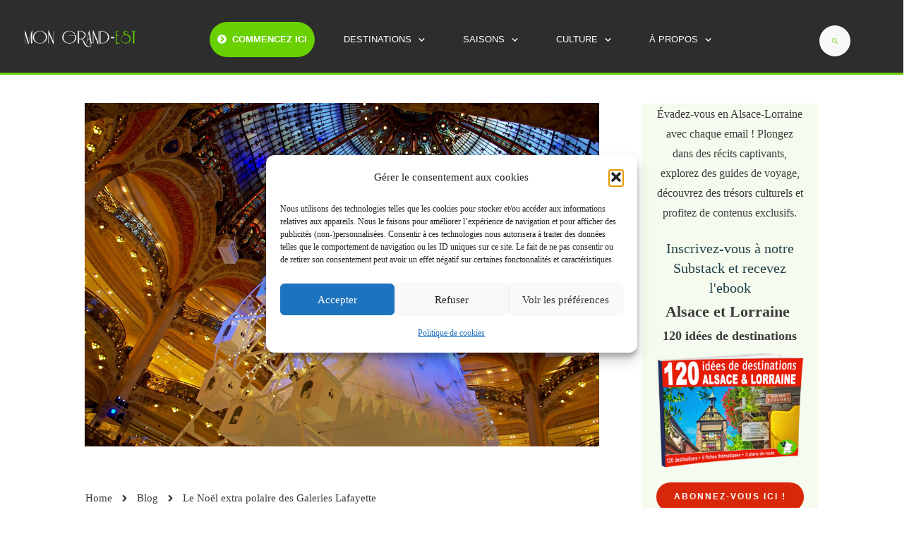

--- FILE ---
content_type: text/html; charset=UTF-8
request_url: https://mon-grand-est.fr/noel-extra-polaire/
body_size: 89321
content:
<!doctype html><html lang=fr-FR ><head><link rel=profile href=https://gmpg.org/xfn/11><meta charset="UTF-8"><meta name="viewport" content="width=device-width, initial-scale=1"> <script>window.flatStyles=window.flatStyles||''
window.lightspeedOptimizeStylesheet=function(){const currentStylesheet=document.querySelector('.tcb-lightspeed-style:not([data-ls-optimized])')
if(currentStylesheet){try{if(currentStylesheet.sheet&&currentStylesheet.sheet.cssRules){if(window.flatStyles){if(this.optimizing){setTimeout(window.lightspeedOptimizeStylesheet.bind(this),24)}else{this.optimizing=true;let rulesIndex=0;while(rulesIndex<currentStylesheet.sheet.cssRules.length){const rule=currentStylesheet.sheet.cssRules[rulesIndex]
if(rule.type===CSSRule.STYLE_RULE&&window.flatStyles.includes(`${rule.selectorText}{`)){currentStylesheet.sheet.deleteRule(rulesIndex)}else{rulesIndex++}}
currentStylesheet.setAttribute('data-ls-optimized','1')
window.flatStyles+=currentStylesheet.innerHTML
this.optimizing=false}}else{window.flatStyles=currentStylesheet.innerHTML
currentStylesheet.setAttribute('data-ls-optimized','1')}}}catch(error){console.warn(error)}
if(currentStylesheet.parentElement.tagName!=='HEAD'){const stylesheetID=currentStylesheet.id;if((!stylesheetID||(stylesheetID&&!document.querySelector(`head #${stylesheetID}`)))){document.head.prepend(currentStylesheet)}else{currentStylesheet.remove();}}}}
window.lightspeedOptimizeFlat=function(styleSheetElement){if(document.querySelectorAll('link[href*="thrive_flat.css"]').length>1){styleSheetElement.setAttribute('disabled',true)}else{if(styleSheetElement.parentElement.tagName!=='HEAD'){document.head.append(styleSheetElement)}}}</script> <link rel=stylesheet href=https://mon-grand-est.fr/wp-content/cache/minify/a501f.css media=all><style id=tcb-style-template-thrive_template-21525  onLoad="typeof window.lightspeedOptimizeStylesheet === 'function' && window.lightspeedOptimizeStylesheet()" class=tcb-lightspeed-style>/*<![CDATA[*/@media (min-width: 300px){.tve-theme-21525
#wrapper{--footer-background-width:100%;--top-background-width:100%;--bottom-background-width:100%;--bottom-content-width:100%;--header-background-width:100%;--header-content-width:100%;background-color:rgb(255,255,255) !important;--background-color:#fff !important;--tve-applied-background-color:#fff !important}.tve-theme-21525 .main-container{padding:20px
10px !important;margin-top:0px !important;background-color:rgb(255,255,255) !important;--background-color:#fff !important;--tve-applied-background-color:#fff !important}:not(#layout) .tve-theme-21525
#wrapper{--layout-content-width:1080px;--layout-background-width:1080px}:not(#layout) .tve-theme-21525 .main-container{--sidebar-size:27.5%}.tve-theme-21525 .sidebar-section .section-content{padding:20px
10px !important}.tve-theme-21525 .sidebar-section .section-background{background-color:transparent !important;--background-color:transparent !important;--tve-applied-background-color:transparent !important}:not(#tve) .tve-theme-21525 .sidebar-section [data-css="tve-u-178d52b9cdf"] input{border:none;color:rgba(0,0,0,0.45);--tcb-applied-color:rgba(0,0,0,0.45);font-size:var(--tve-font-size,12px)}:not(#tve) .tve-theme-21525 .sidebar-section [data-css="tve-u-178d52b9cdd"] button{border:none;color:var(--tve-color,var(--tcb-skin-color-0));--tcb-applied-color:var$(--tcb-skin-color-0);font-weight:var(--g-bold-weight,bold);font-size:var(--tve-font-size,12px);--tve-applied-color:var$(--tve-color,var$(--tcb-skin-color-0));background-color:transparent !important;padding:12px
!important}.tve-theme-21525 .sidebar-section [data-css="tve-u-178d52b9cde"]{padding-left:5px !important;padding-right:5px !important}.tve-theme-21525 .sidebar-section [data-css="tve-u-178d52b9cdf"] input{letter-spacing:1px;padding:12px
!important;background-color:transparent !important}.tve-theme-21525 .sidebar-section [data-css="tve-u-178d52b9cdd"]{--tve-color:var(--tcb-skin-color-0);--tve-applied---tve-color:var$(--tcb-skin-color-0);--tve-font-size:12px}.tve-theme-21525 .sidebar-section [data-css="tve-u-178d52b9cdf"]{--tve-font-size:12px}.tve-theme-21525 .sidebar-section [data-css="tve-u-178d52c4393"]{border-radius:100px;overflow:hidden;border:1px
solid rgba(0,0,0,0.06);box-shadow:rgba(0,0,0,0.08) 0px 1px 9px 0px;padding:6px
!important;background-color:rgb(255,255,255) !important;margin-top:20px !important;margin-bottom:50px !important}:not(#tve) .tve-theme-21525 .sidebar-section [data-css="tve-u-178d546e2a6"]{letter-spacing:4px;--g-regular-weight:400;--g-bold-weight:500;padding-bottom:10px !important;margin-bottom:0px !important;text-transform:uppercase !important;font-size:14px !important;color:var(--tcb-skin-color-2) !important;--tcb-applied-color:var$(--tcb-skin-color-2) !important;--tve-applied-color:var$(--tcb-skin-color-2) !important;font-family:Quicksand !important;padding-top:10px !important;margin-top:0px !important}.tve-theme-21525 .sidebar-section [data-css="tve-u-178d54733c7"]{--tve-border-radius:0;overflow:hidden;padding:0px
!important;background-color:var(--tcb-skin-color-0) !important;--background-color:var(--tcb-skin-color-0) !important;--tve-applied-background-color:var$(--tcb-skin-color-0) !important;border-radius:0px !important;margin-bottom:0px !important;margin-top:50px !important}.tve-theme-21525 .content-section [data-css="tve-u-17729c61234"]{--tve-alignment:left;float:left;z-index:3;position:relative;margin:0px
auto 50px !important;font-size:13px !important;background-color:transparent !important;--background-color:transparent !important;--tve-applied-background-color:transparent !important;padding:1px
!important}.tve-theme-21525 .content-section [data-css="tve-u-17729c61234"] .tve_social_items{font-size:13px !important}.tve-theme-21525 .content-section [data-css="tve-u-17724e3dc87"]{margin-top:50px !important;margin-bottom:30px !important}.tve-theme-21525 .content-section .section-content{padding:20px
10px 0px !important}.tve-theme-21525 .content-section [data-css="tve-u-1772553fffd"]{width:49px;--tve-alignment:left;--tve-border-width:4px;border:none;--tve-applied-border:none;float:left;z-index:3;position:relative;margin-top:0px !important;margin-bottom:0px !important}.tve-theme-21525 .content-section [data-css="tve-u-178d52f20e0"]{margin-left:-8px;padding:0px
!important}.tve-theme-21525 .content-section [data-css="tve-u-178d52f24e9"]{--tve-font-size:14px;--tve-line-height:1.2em;margin:0px
0px 25px !important}.tve-theme-21525 .content-section [data-css="tve-u-178d52f20e0"]>.tcb-flex-col>.tcb-col{justify-content:center}.tve-theme-21525 .content-section [data-css="tve-u-178d52fd8dc"]{max-width:9.6%}.tve-theme-21525 .content-section [data-css="tve-u-178d52fd8f4"]{max-width:46.3%}:not(#tve) .tve-theme-21525 .content-section [data-css="tve-u-178d52f24e9"] p,:not(#tve) .tve-theme-21525 .content-section [data-css="tve-u-178d52f24e9"] li,:not(#tve) .tve-theme-21525 .content-section [data-css="tve-u-178d52f24e9"] blockquote,:not(#tve) .tve-theme-21525 .content-section [data-css="tve-u-178d52f24e9"] address,:not(#tve) .tve-theme-21525 .content-section [data-css="tve-u-178d52f24e9"] .tcb-plain-text,:not(#tve) .tve-theme-21525 .content-section [data-css="tve-u-178d52f24e9"] label{font-size:var(--tve-font-size,14px);line-height:var(--tve-line-height,1.2em)}.tve-theme-21525 .content-section [data-css="tve-u-178d53a04dd"]{width:117px;--tve-alignment:center;float:none;margin:0px
auto 10px !important}:not(#tve) .tve-theme-21525 .content-section [data-css="tve-u-178d53a04df"]{letter-spacing:2px;padding-top:0px !important;margin-top:0px !important;padding-bottom:0px !important;margin-bottom:0px !important;font-size:12px !important;line-height:1.4em !important;color:var(--tcb-skin-color-22) !important;--tcb-applied-color:var$(--tcb-skin-color-22) !important;--tve-applied-color:var$(--tcb-skin-color-22) !important;text-transform:uppercase !important}.tve-theme-21525 .content-section [data-css="tve-u-178d53a04db"]{max-width:23.498%}.tve-theme-21525 .content-section [data-css="tve-u-178d53a04e1"]{max-width:76.497%}.tve-theme-21525 .content-section [data-css="tve-u-178d53a04e3"]{margin-top:0px !important;margin-bottom:10px !important}.tve-theme-21525 .content-section [data-css="tve-u-178d53a04da"]{padding:0px
!important}.tve-theme-21525 .content-section [data-css="tve-u-178d53a04d9"]{--tve-border-radius:12px;border-radius:12px;overflow:hidden;margin:0px
!important}.tve-theme-21525 .content-section [data-css="tve-u-178d53a04dc"]{--tve-color:var(--tcb-skin-color-22);--tve-applied---tve-color:var$(--tcb-skin-color-22);background-color:var(--tcb-skin-color-2) !important;--background-color:var(--tcb-skin-color-2) !important;--tve-applied-background-color:var$(--tcb-skin-color-2) !important;padding:19px
!important;background-image:linear-gradient(53deg,var(--tcb-skin-color-0) 43%,var(--tcb-skin-color-30) 100%) !important;--background-image:linear-gradient(53deg,var(--tcb-skin-color-0) 43%,var(--tcb-skin-color-30) 100%) !important;--tve-applied-background-image:linear-gradient(53deg,var$(--tcb-skin-color-0) 43%,var$(--tcb-skin-color-30) 100%) !important;background-size:auto !important;background-position:50% 50% !important;background-attachment:scroll !important;background-repeat:no-repeat !important;--background-size:auto !important;--background-position:50% 50% !important;--background-attachment:scroll !important;--background-repeat:no-repeat !important}.tve-theme-21525 .content-section [data-css="tve-u-178d53a04e2"]{padding:24px
!important}:not(#tve) .tve-theme-21525 .content-section [data-css="tve-u-178d53a04e6"]{font-size:16px !important;padding-top:0px !important;margin-top:0px !important;padding-bottom:0px !important;margin-bottom:0px !important}:not(#tve) .tve-theme-21525 .content-section [data-css="tve-u-178d53a04e4"]{padding-top:0px !important;margin-top:0px !important;padding-bottom:0px !important;margin-bottom:0px !important;text-transform:none !important;font-weight:var(--g-regular-weight,normal) !important}.tve-theme-21525 .content-section [data-css="tve-u-17781d29d74"]{--tve-border-radius:12px;border-radius:12px;overflow:hidden;--tve-border-width:1px;border:1px
solid var(--tcb-skin-color-29);--tve-applied-border:1px
solid var$(--tcb-skin-color-29);background-color:var(--tcb-skin-color-22) !important;--background-color:var(--tcb-skin-color-22) !important;--tve-applied-background-color:var$(--tcb-skin-color-22) !important;padding:0px
!important;margin-bottom:60px !important;margin-top:100px !important}.tve-theme-21525 .content-section [data-css="tve-u-178d53a04e7"]{margin-top:0px !important;margin-bottom:0px !important;font-size:8px !important}.tve-theme-21525 .content-section [data-css="tve-u-178d53a04e7"] .tve_social_items{font-size:8px !important}.tve-theme-21525 .content-section [data-css="tve-u-178d53a04e5"]{margin-bottom:10px !important}.tve-theme-21525 .content-section [data-css="tve-u-178d53a04da"]>.tcb-flex-col>.tcb-col{justify-content:center}:not(#tve) .tve-theme-21525 .content-section [data-css="tve-u-178d53a04dc"] p,:not(#tve) .tve-theme-21525 .content-section [data-css="tve-u-178d53a04dc"] li,:not(#tve) .tve-theme-21525 .content-section [data-css="tve-u-178d53a04dc"] blockquote,:not(#tve) .tve-theme-21525 .content-section [data-css="tve-u-178d53a04dc"] address,:not(#tve) .tve-theme-21525 .content-section [data-css="tve-u-178d53a04dc"] .tcb-plain-text,:not(#tve) .tve-theme-21525 .content-section [data-css="tve-u-178d53a04dc"] label,:not(#tve) .tve-theme-21525 .content-section [data-css="tve-u-178d53a04dc"] h1,:not(#tve) .tve-theme-21525 .content-section [data-css="tve-u-178d53a04dc"] h2,:not(#tve) .tve-theme-21525 .content-section [data-css="tve-u-178d53a04dc"] h3,:not(#tve) .tve-theme-21525 .content-section [data-css="tve-u-178d53a04dc"] h4,:not(#tve) .tve-theme-21525 .content-section [data-css="tve-u-178d53a04dc"] h5,:not(#tve) .tve-theme-21525 .content-section [data-css="tve-u-178d53a04dc"] h6{color:var(--tve-color,var(--tcb-skin-color-22));--tve-applied-color:var$(--tve-color,var$(--tcb-skin-color-22));--tcb-applied-color:var$(--tcb-skin-color-22)}:not(#tve) .tve-theme-21525 .content-section .comment-form-reply-title{padding-top:0px !important;margin-top:0px !important;padding-bottom:0px !important;margin-bottom:0px !important;text-transform:none !important}.tve-theme-21525 .content-section .comment-form-text
textarea{border:none;--tve-applied-border:none;border-radius:12px;overflow:hidden;background-color:rgba(255,255,255,0.85) !important;--background-color:rgba(255,255,255,0.85) !important;--tve-applied-background-color:rgba(255,255,255,0.85) !important;background-image:linear-gradient(var(--tcb-skin-color-19),var(--tcb-skin-color-19)) !important;--background-image:linear-gradient(var(--tcb-skin-color-19),var(--tcb-skin-color-19)) !important;--tve-applied-background-image:linear-gradient(var$(--tcb-skin-color-19),var$(--tcb-skin-color-19)) !important;background-size:auto !important;background-position:50% 50% !important;background-attachment:scroll !important;background-repeat:no-repeat !important;--background-size:auto auto !important;--background-position:50% 50% !important;--background-attachment:scroll !important;--background-repeat:no-repeat !important}.tve-theme-21525 .content-section .comment-form .comment-form-submit
button{border:1px
solid var(--tcb-skin-color-0);--tve-applied-border:1px
solid var$(--tcb-skin-color-0);color:var(--tve-color,var(--tcb-skin-color-0));--tve-applied-color:var$(--tve-color,var$(--tcb-skin-color-0));--tcb-applied-color:var$(--tcb-skin-color-0)}.tve-theme-21525 .content-section .comment-form .comment-form-submit{--tve-color:var(--tcb-skin-color-0);--tve-applied---tve-color:var$(--tcb-skin-color-0)}.tve-theme-21525 .content-section .comment-form-text{--tve-border-radius:12px}.tve-theme-21525 .content-section .comment-form-input{background-color:rgb(255,255,255) !important;--background-color:#fff !important;--tve-applied-background-color:#fff !important;border:none !important;--tve-applied-border:none !important;background-image:linear-gradient(var(--tcb-skin-color-19),var(--tcb-skin-color-19)) !important;--background-image:linear-gradient(var(--tcb-skin-color-19),var(--tcb-skin-color-19)) !important;--tve-applied-background-image:linear-gradient(var$(--tcb-skin-color-19),var$(--tcb-skin-color-19)) !important;background-size:auto !important;background-position:50% 50% !important;background-attachment:scroll !important;background-repeat:no-repeat !important;--background-size:auto auto !important;--background-position:50% 50% !important;--background-attachment:scroll !important;--background-repeat:no-repeat !important}.tve-theme-21525 .content-section .comment-respond{padding-top:0px !important}.tve-theme-21525 .content-section [data-css="tve-u-178d52f20e0"]>.tcb-flex-col{padding-left:8px}:not(#tve) .tve-theme-21525 .content-section .tve_social_items [data-css="tve-u-178d5514176"]{background-color:rgb(255,255,255) !important;--background-color:#fff !important;--tve-applied-background-color:#fff !important}.tve-theme-21525 .top-section .section-content{justify-content:flex-end;display:flex;flex-direction:column;min-height:675px !important;padding:20px
!important}.tve-theme-21525 .top-section .section-background{background-image:url("https://mon-grand-est.fr/wp-content/uploads/2019/04/Nancy-Spring-2019-13-©-French-Moments.jpg?dynamic_featured=1&size=full") !important;--background-image:url("https://mon-grand-est.fr/wp-content/uploads/2019/04/Nancy-Spring-2019-13-©-French-Moments.jpg?dynamic_featured=1&size=full") !important;--tve-applied-background-image:url("https://mon-grand-est.fr/wp-content/uploads/2019/04/Nancy-Spring-2019-13-©-French-Moments.jpg?dynamic_featured=1&size=full") !important;background-color:rgb(255,255,255) !important;--background-color:#fff !important;--tve-applied-background-color:#fff !important;background-size:cover !important;background-position:50% 50% !important;background-attachment:scroll !important;background-repeat:no-repeat !important;--background-size:cover !important;--background-position:50% 50% !important;--background-attachment:scroll !important;--background-repeat:no-repeat !important}:not(#tve) .tve-theme-21525 .top-section [data-css="tve-u-178d9cf7046"]{letter-spacing:2px;padding-bottom:0px !important;margin-bottom:0px !important;text-transform:uppercase !important;font-size:12px !important}.tve-theme-21525 .top-section [data-css="tve-u-178d9cfe23a"]{--tve-border-radius:69px;overflow:hidden;float:left;z-index:3;position:relative;--tve-alignment:left;padding:12px
!important;background-color:rgba(255,255,255,0.75) !important;--background-color:rgba(255,255,255,0.75) !important;--tve-applied-background-color:rgba(255,255,255,0.75) !important;border-radius:69px !important}.tve-theme-21525 .top-section [data-css="tve-u-17a11442602"]{--tve-alignment:center;float:none;display:block;margin:0px
auto 200px !important;padding-top:1px !important;padding-bottom:1px !important}:not(#tve) .tve-theme-21525 .top-section [data-css="tve-u-17a11451ac5"]{text-shadow:2px 2px 2px var(--tcb-skin-color-3);--tve-applied-text-shadow:2px 2px 2px var$(--tcb-skin-color-3);padding-bottom:0px !important;margin-bottom:0px !important;font-size:70px !important;padding-top:0px !important;margin-top:0px !important;color:var(--tcb-skin-color-2) !important;--tcb-applied-color:var$(--tcb-skin-color-2) !important;--tve-applied-color:var$(--tcb-skin-color-2) !important}.tve-theme-21525 .content-section [data-css="tve-u-17a158a6809"] .thrive-breadcrumb-separator{font-size:15px;width:15px;height:15px}.tve-theme-21525 .content-section [data-css="tve-u-17a158a6809"] .thrive-breadcrumb-path{font-size:15px}.tve-theme-21525 .content-section [data-css="tve-u-17a158a6809"] .thrive-breadcrumb-leaf{font-size:15px}.tve-theme-21525 .content-section [data-css="tve-u-17a158a6809"]{margin-bottom:20px !important;padding-left:1px !important;padding-right:1px !important;padding-bottom:16px !important}.tve-theme-21525 .content-section [data-css="tve-u-17a158f1cfa"]{--tve-toc-indent:15px;max-width:500px;float:none;padding:20px
15px 15px !important;margin:150px
auto 20px !important;--tcb-local-color-73dde:var(--tcb-skin-color-0) !important;--tcb-local-color-8215b:rgba(239,92,87,0.07) !important}.tve-theme-21525 .content-section [data-css="tve-u-17a158f1cfc"]{box-shadow:rgba(0,0,0,0.13) 0px 4px 24px -2px;border:none !important;background-color:transparent !important;background-image:linear-gradient(rgb(255,255,255),rgb(255,255,255)) !important;background-size:auto !important;background-position:50% 50% !important;background-attachment:scroll !important;background-repeat:no-repeat !important;--background-image:linear-gradient(#fff,#fff) !important;--background-size:auto !important;--background-position:50% 50% !important;--background-attachment:scroll !important;--background-repeat:no-repeat !important;--tve-applied-background-image:linear-gradient(#fff,#fff) !important}.tve-theme-21525 .content-section [data-css="tve-u-17a158f1cfe"]{margin-bottom:0px !important;padding:1px
!important;margin-top:15px !important}.tve-theme-21525 .content-section [data-css="tve-u-17a158f1cff"]{--g-regular-weight:400;border-width:initial;border-style:none;border-color:initial;--g-bold-weight:600;font-size:var(--tve-font-size,16px);--tve-font-size:16px;color:var(--tve-color,#333);--tve-color:#333;--tcb-applied-color:#333;font-weight:var(--tve-font-weight,var(--g-bold-weight,bold));--tve-font-weight:var(--g-bold-weight,bold);line-height:var(--tve-line-height,1.4em);--tve-line-height:1.4em;margin:0px
!important;padding:10px
15px !important;background-image:linear-gradient(rgba(105,208,1,0.3),rgba(105,208,1,0.3)) !important;background-size:auto !important;background-position:50% 50% !important;background-attachment:scroll !important;background-repeat:no-repeat !important;--background-image:linear-gradient(rgba(105,208,1,0.3),rgba(105,208,1,0.3)) !important;--background-size:auto !important;--background-position:50% 50% !important;--background-attachment:scroll !important;--background-repeat:no-repeat !important;--tve-applied-background-image:linear-gradient(rgba(105,208,1,0.3),rgba(105,208,1,0.3)) !important}.tve-theme-21525 .content-section [data-css="tve-u-17a158f1d01"]{--g-regular-weight:400;--g-bold-weight:500;border:none;font-size:var(--tve-font-size,16px);--tve-font-size:16px;color:var(--tve-color,#787878);--tve-color:#787878;--tcb-applied-color:#787878;font-weight:var(--tve-font-weight,var(--g-regular-weight,normal));--tve-font-weight:var(--g-regular-weight,normal);line-height:var(--tve-line-height,1.4em);--tve-line-height:1.4em;padding:10px
15px !important;margin-top:0px !important;margin-bottom:0px !important;background-color:transparent !important}.tve-theme-21525 .content-section [data-css="tve-u-17a158f1d02"]{--g-regular-weight:400;--g-bold-weight:500;border:none;font-size:var(--tve-font-size,16px);--tve-font-size:16px;color:var(--tve-color,#787878);--tve-color:#787878;--tcb-applied-color:#787878;font-weight:var(--tve-font-weight,var(--g-regular-weight,normal));--tve-font-weight:var(--g-regular-weight,normal);line-height:var(--tve-line-height,1.4em);--tve-line-height:1.4em;padding:10px
15px !important;margin-top:0px !important;margin-bottom:0px !important}.tve-theme-21525 .content-section [data-css="tve-u-17a158f1cfd"]{--tve-color:var(--tcb-local-color-73dde);--tve-applied---tve-color:var$(--tcb-local-color-73dde);padding:0px
0px 15px !important;margin:0px
!important;border-bottom:2px solid var(--tcb-local-color-73dde) !important}.tve-theme-21525 .content-section [data-css="tve-u-17a158f1cfd"] .tve-toc-title-icon{font-size:18px !important;width:18px !important;height:18px !important}.tve-theme-21525 .content-section [data-css="tve-u-17a158f1cfb"] .tve_sep{background-image:linear-gradient(rgba(0,0,0,0),rgba(0,0,0,0)) !important;width:1px !important;--tve-applied-background-image:linear-gradient(rgba(0,0,0,0),rgba(0,0,0,0)) !important}:not(#tve) .tve-theme-21525 .content-section [data-css="tve-u-17a158f1cfd"] p,:not(#tve) .tve-theme-21525 .content-section [data-css="tve-u-17a158f1cfd"] li,:not(#tve) .tve-theme-21525 .content-section [data-css="tve-u-17a158f1cfd"] blockquote,:not(#tve) .tve-theme-21525 .content-section [data-css="tve-u-17a158f1cfd"] address,:not(#tve) .tve-theme-21525 .content-section [data-css="tve-u-17a158f1cfd"] .tcb-plain-text,:not(#tve) .tve-theme-21525 .content-section [data-css="tve-u-17a158f1cfd"] label,:not(#tve) .tve-theme-21525 .content-section [data-css="tve-u-17a158f1cfd"] h1,:not(#tve) .tve-theme-21525 .content-section [data-css="tve-u-17a158f1cfd"] h2,:not(#tve) .tve-theme-21525 .content-section [data-css="tve-u-17a158f1cfd"] h3,:not(#tve) .tve-theme-21525 .content-section [data-css="tve-u-17a158f1cfd"] h4,:not(#tve) .tve-theme-21525 .content-section [data-css="tve-u-17a158f1cfd"] h5,:not(#tve) .tve-theme-21525 .content-section [data-css="tve-u-17a158f1cfd"] h6{color:var(--tve-color,var(--tcb-local-color-73dde));--tve-applied-color:var$(--tve-color,var$(--tcb-local-color-73dde));--tcb-applied-color:var$(--tcb-local-color-73dde)}.tve-theme-21525 .content-section [data-css="tve-u-17a158f1d00"]{padding:0px
!important}:not(#tve) .tve-theme-21525 .content-section [data-css="tve-u-17a190f00e6"]{font-size:14px !important;padding-bottom:0px !important;margin-bottom:0px !important}.tve-theme-21525 .content-section .thrv-divider[data-css="tve-u-17a190f513b"] .tve_sep{width:100%;background-image:url("data:image/svg+xml;charset=utf8,%3Csvg version='1.1' xmlns='http://www.w3.org/2000/svg' xmlns:xlink='http://www.w3.org/1999/xlink' x='0px' y='0px' viewBox='0 0 9 3' style='enable-background:new 0 0 9 3;' xml:space='preserve'%3E%3Ccircle fill='rgb(66,66,66)' cx='4.5' cy='1.5' r='1.5'/%3E%3C/svg%3E");background-size:5px 5px}.tve-theme-21525 .content-section .thrv-comments .tcm-color-ac,.tve-theme-21525 .content-section .thrv-comments .tcm-color-ac span,.tve-theme-21525 .content-section .thrv-comments
a{color:var(--tcb-skin-color-0) !important}.tve-theme-21525 .content-section .thrv-comments button,.tve-theme-21525 .content-section .thrv-comments #tcm-login-up,.tve-theme-21525 .content-section .thrv-comments #tcm-login-down{color:var(--tcb-skin-color-0) !important;border-color:var(--tcb-skin-color-0) !important}.tve-theme-21525 .content-section [data-css="tve-u-17a42b5b642"] .tcb-button-link{background-color:var(--tcb-skin-color-0) !important;--background-color:var(--tcb-skin-color-0) !important;--tve-applied-background-color:var$(--tcb-skin-color-0) !important}.tve-theme-21525 .content-section [data-css="tve-u-17a42b5b642"]{margin-top:50px !important;margin-bottom:50px !important}.tve-theme-21525 .content-section [data-css="tve-u-17f6fc8a3bc"]{margin-top:50px !important;margin-bottom:50px !important}.tve-theme-21525 .content-section [data-css="tve-u-17f6fc91299"]{margin-top:10px !important;padding-bottom:1px !important;margin-bottom:10px !important}.tve-theme-21525 .sidebar-section [data-css="tve-u-17f6fcb5e4d"]{width:160px;--tve-alignment:center;float:none;margin:0px
auto !important}:not(#tve) .tve-theme-21525 .sidebar-section [data-css="tve-u-17f6fec47da"]{letter-spacing:4px;--g-regular-weight:400;--g-bold-weight:500;padding-bottom:10px !important;margin-bottom:0px !important;text-transform:uppercase !important;font-size:14px !important;color:var(--tcb-skin-color-2) !important;--tcb-applied-color:var$(--tcb-skin-color-2) !important;--tve-applied-color:var$(--tcb-skin-color-2) !important;font-family:Quicksand !important;padding-top:10px !important;margin-top:0px !important}.tve-theme-21525 .sidebar-section [data-css="tve-u-17f6fec6945"]{--tve-border-radius:0;overflow:hidden;padding:0px
!important;background-color:var(--tcb-skin-color-0) !important;--background-color:var(--tcb-skin-color-0) !important;--tve-applied-background-color:var$(--tcb-skin-color-0) !important;border-radius:0px !important;margin-bottom:10px !important;margin-top:0px !important}.tve-theme-21525 .sidebar-section [data-css="tve-u-17f6ff9f2a5"]{background-color:var(--tcb-skin-color-0) !important;--background-color:var(--tcb-skin-color-0) !important;--tve-applied-background-color:var$(--tcb-skin-color-0) !important}.tve-theme-21525 .sidebar-section [data-css="tve-u-17f6ffa6edd"]{color:var(--tcb-skin-color-0) !important}.tve-theme-21525 .sidebar-section [data-css="tve-u-17f6ffaaa67"]{background-color:var(--tcb-skin-color-0) !important;--background-color:var(--tcb-skin-color-0) !important;--tve-applied-background-color:var$(--tcb-skin-color-0) !important;margin-top:40px !important}.tve-theme-21525 .sidebar-section [data-css="tve-u-17f6ffaf1dd"]{margin-top:0px !important;background-image:linear-gradient(rgba(255,255,255,0.9),rgba(255,255,255,0.9)),linear-gradient(var(--tcb-skin-color-0),var(--tcb-skin-color-0)) !important;background-size:auto,auto !important;background-position:50% 50%,50% 50% !important;background-attachment:scroll,scroll !important;background-repeat:no-repeat,no-repeat !important;--background-image:linear-gradient(rgba(255,255,255,0.9),rgba(255,255,255,0.9)),linear-gradient(var(--tcb-skin-color-0),var(--tcb-skin-color-0)) !important;--background-size:auto auto,auto !important;--background-position:50% 50%,50% 50% !important;--background-attachment:scroll,scroll !important;--background-repeat:no-repeat,no-repeat !important;--tve-applied-background-image:linear-gradient(rgba(255,255,255,0.9),rgba(255,255,255,0.9)),linear-gradient(var$(--tcb-skin-color-0),var$(--tcb-skin-color-0)) !important;padding-left:10px !important;padding-right:5px !important}.tve-theme-21525 .sidebar-section [data-css="tve-u-17f6ffb0801"]{margin-top:-20px !important;background-color:var(--tcb-skin-color-0) !important;--background-color:var(--tcb-skin-color-0) !important;--tve-applied-background-color:var$(--tcb-skin-color-0) !important;background-image:linear-gradient(rgba(255,255,255,0.9),rgba(255,255,255,0.9)) !important;background-size:auto !important;background-position:50% 50% !important;background-attachment:scroll !important;background-repeat:no-repeat !important;--background-image:linear-gradient(rgba(255,255,255,0.9),rgba(255,255,255,0.9)) !important;--background-size:auto !important;--background-position:50% 50% !important;--background-attachment:scroll !important;--background-repeat:no-repeat !important;--tve-applied-background-image:linear-gradient(rgba(255,255,255,0.9),rgba(255,255,255,0.9)) !important;padding-left:10px !important;padding-right:5px !important}.tve-theme-21525 .sidebar-section [data-css="tve-u-17f6fff089e"]{width:140px;--tve-alignment:center;float:none;margin:0px
auto !important}.tve-theme-21525 .content-section .thrv-divider[data-css="tve-u-17f7331dbcd"] .tve_sep{width:100%;background-image:url("data:image/svg+xml;charset=utf8,%3Csvg version='1.1' xmlns='http://www.w3.org/2000/svg' xmlns:xlink='http://www.w3.org/1999/xlink' x='0px' y='0px' viewBox='0 0 9 3' style='enable-background:new 0 0 9 3;' xml:space='preserve'%3E%3Ccircle fill='rgb(102,206,1)' cx='4.5' cy='1.5' r='1.5'/%3E%3C/svg%3E");background-size:7px 7px}.tve-theme-21525 .content-section [data-css="tve-u-17f91e46681"]{margin-bottom:50px !important;margin-top:0px !important}.tve-theme-21525 .content-section [data-css="tve-u-17f91e72790"]{margin-bottom:20px !important}:not(#tve) .tve-theme-21525 .sidebar-section [data-css="tve-u-17f91e8d2be"]{font-size:18px !important}:not(#tve) .tve-theme-21525 .sidebar-section [data-css="tve-u-17f91e8e71c"]{font-size:18px !important}:not(#tve) .tve-theme-21525 .sidebar-section [data-css="tve-u-17f91e8f9e5"]{font-size:18px !important}:not(#tve) .tve-theme-21525 .sidebar-section [data-css="tve-u-17f91e91359"]{font-size:18px !important}:not(#tve) .tve-theme-21525 .sidebar-section [data-css="tve-u-17f91e94fdd"]{font-size:16px !important}:not(#tve) .tve-theme-21525 .sidebar-section [data-css="tve-u-17f91e973c3"]{font-size:16px !important}.tve-theme-21525 .sidebar-section [data-css="tve-u-17f91e98ed5"]{margin-top:20px !important}.tve-theme-21525 .sidebar-section [data-css="tve-u-17f96ba9502"]{width:528px}.tve-theme-21525 .content-section .tcb-post-list[data-css="tve-u-17f97b959a4"] .post-wrapper.thrv_wrapper{width:calc(33.3333% - 23.3333px)}.tve-theme-21525 .content-section .tcb-post-list[data-css="tve-u-17f97b959a4"] .post-wrapper.thrv_wrapper:nth-child(n+4){margin-top:35px !important}.tve-theme-21525 .content-section .tcb-post-list[data-css="tve-u-17f97b959a4"] .post-wrapper.thrv_wrapper:not(:nth-child(3n)){margin-right:35px !important}.tve-theme-21525 .content-section [data-css="tve-u-17f97b959a4"].tcb-post-list .post-wrapper{border-bottom:none;padding-bottom:20px !important}:not(#tve) .tve-theme-21525 .content-section [data-css="tve-u-17f97b959a4"].tcb-post-list .post-wrapper:hover{border-bottom:none !important}.tve-theme-21525 .content-section .tcb-post-list[data-css="tve-u-17f97b959a4"] .post-wrapper.thrv_wrapper:not(:nth-child(n+4)){margin-top:0px !important}.tve-theme-21525 .content-section .tcb-post-list[data-css="tve-u-17f97b959a4"] .post-wrapper.thrv_wrapper:nth-child(3n){margin-right:0px !important}:not(#tve) .tve-theme-21525 .content-section [data-css="tve-u-17f97b959a4"].tcb-post-list [data-css="tve-u-17f97b959ab"]{padding-top:0px !important;margin-top:0px !important;padding-bottom:0px !important;margin-bottom:0px !important;font-size:20px !important}.tve-theme-21525 .content-section [data-css="tve-u-17f97b959a4"].tcb-post-list [data-css="tve-u-17f97b959a7"]{margin-top:0px !important;margin-bottom:15px !important;padding-right:5px !important;padding-left:5px !important}.tve-theme-21525 .content-section [data-css="tve-u-17f97b959a4"].tcb-post-list [data-css="tve-u-17f97b959a8"]{background-image:url("https://mon-grand-est.fr/wp-content/uploads/2022/07/Souvenirs-Rapporter-de-Lorraine-copyright-French-Moments.jpg?dynamic_featured=1&size=full") !important;background-size:cover !important;background-position:50% 50% !important;background-attachment:scroll !important;background-repeat:no-repeat !important;--background-image:url("https://mon-grand-est.fr/wp-content/uploads/2022/07/Souvenirs-Rapporter-de-Lorraine-copyright-French-Moments.jpg?dynamic_featured=1&size=full") !important;--background-size:cover !important;--background-position:50% 50% !important;--background-attachment:scroll !important;--background-repeat:no-repeat !important;--tve-applied-background-image:url("https://mon-grand-est.fr/wp-content/uploads/2022/07/Souvenirs-Rapporter-de-Lorraine-copyright-French-Moments.jpg?dynamic_featured=1&size=full") !important}.tve-theme-21525 .content-section [data-css="tve-u-17f97b959a4"].tcb-post-list .thrv-content-box [data-css="tve-u-17f97b959a9"]{min-height:124px}.tve-theme-21525 .content-section [data-css="tve-u-17f97b959a4"].tcb-post-list [data-css="tve-u-17f97b959a7"]:hover [data-css="tve-u-17f97b959a8"]{background-image:url("https://mon-grand-est.fr/wp-content/uploads/2022/07/Souvenirs-Rapporter-de-Lorraine-copyright-French-Moments.jpg?dynamic_featured=1&size=full") !important;background-size:auto !important;background-position:50% 50% !important;background-attachment:scroll !important;background-repeat:no-repeat !important;--background-image:url("https://mon-grand-est.fr/wp-content/uploads/2022/07/Souvenirs-Rapporter-de-Lorraine-copyright-French-Moments.jpg?dynamic_featured=1&size=full") !important;--background-size:auto !important;--background-position:50% 50% !important;--background-attachment:scroll !important;--background-repeat:no-repeat !important;--tve-applied-background-image:url("https://mon-grand-est.fr/wp-content/uploads/2022/07/Souvenirs-Rapporter-de-Lorraine-copyright-French-Moments.jpg?dynamic_featured=1&size=full") !important}.tve-theme-21525 .content-section [data-css="tve-u-17f97b959a4"].tcb-post-list [data-css="tve-u-17f97b959aa"]{padding:0px
!important}.tve-theme-21525 .content-section [data-css="tve-u-17f97b959a4"]{margin-top:20px !important;margin-bottom:100px !important}.tve-theme-21525 .content-section [data-css="tve-u-17f97c265cf"]{margin-top:100px !important}.tve-theme-21525 .sidebar-section .tcb-post-list[data-css="tve-u-17f97c3edb3"] .post-wrapper.thrv_wrapper{width:calc(100% + 0px)}.tve-theme-21525 .sidebar-section [data-css="tve-u-17f97c3edb3"].tcb-post-list .post-wrapper{border-bottom:none;padding-bottom:20px !important}:not(#tve) .tve-theme-21525 .sidebar-section [data-css="tve-u-17f97c3edb3"].tcb-post-list .post-wrapper:hover{border-bottom:none !important}:not(#tve) .tve-theme-21525 .sidebar-section [data-css="tve-u-17f97c3edb3"].tcb-post-list [data-css="tve-u-17f97c3edbb"]{padding-top:0px !important;margin-top:0px !important;padding-bottom:0px !important;margin-bottom:0px !important;font-size:20px !important}.tve-theme-21525 .sidebar-section [data-css="tve-u-17f97c3edb3"].tcb-post-list [data-css="tve-u-17f97c3edb7"]{margin-top:0px !important;margin-bottom:0px !important}.tve-theme-21525 .sidebar-section [data-css="tve-u-17f97c3edb3"].tcb-post-list [data-css="tve-u-17f97c3edb8"]{background-image:url("https://mon-grand-est.fr/wp-content/uploads/2022/07/Souvenirs-Rapporter-de-Lorraine-copyright-French-Moments.jpg?dynamic_featured=1&size=full") !important;background-size:cover !important;background-position:50% 50% !important;background-attachment:scroll !important;background-repeat:no-repeat !important;--background-image:url("https://mon-grand-est.fr/wp-content/uploads/2022/07/Souvenirs-Rapporter-de-Lorraine-copyright-French-Moments.jpg?dynamic_featured=1&size=full") !important;--background-size:cover !important;--background-position:50% 50% !important;--background-attachment:scroll !important;--background-repeat:no-repeat !important;--tve-applied-background-image:url("https://mon-grand-est.fr/wp-content/uploads/2022/07/Souvenirs-Rapporter-de-Lorraine-copyright-French-Moments.jpg?dynamic_featured=1&size=full") !important}.tve-theme-21525 .sidebar-section [data-css="tve-u-17f97c3edb3"].tcb-post-list .thrv-content-box [data-css="tve-u-17f97c3edb9"]{min-height:128px}.tve-theme-21525 .sidebar-section [data-css="tve-u-17f97c3edb3"].tcb-post-list [data-css="tve-u-17f97c3edb7"]:hover [data-css="tve-u-17f97c3edb8"]{background-image:linear-gradient(rgba(105,208,1,0.28),rgba(105,208,1,0.28)),url("https://mon-grand-est.fr/wp-content/uploads/2022/07/Souvenirs-Rapporter-de-Lorraine-copyright-French-Moments.jpg?dynamic_featured=1&size=full") !important;background-size:auto,cover !important;background-position:50% 50%,50% 50% !important;background-attachment:scroll,scroll !important;background-repeat:no-repeat,no-repeat !important;--background-image:linear-gradient(rgba(105,208,1,0.28),rgba(105,208,1,0.28)),url("https://mon-grand-est.fr/wp-content/uploads/2022/07/Souvenirs-Rapporter-de-Lorraine-copyright-French-Moments.jpg?dynamic_featured=1&size=full") !important;--background-size:auto auto,cover !important;--background-position:50% 50%,50% 50% !important;--background-attachment:scroll,scroll !important;--background-repeat:no-repeat,no-repeat !important;--tve-applied-background-image:linear-gradient(rgba(105,208,1,0.28),rgba(105,208,1,0.28)),url("https://mon-grand-est.fr/wp-content/uploads/2022/07/Souvenirs-Rapporter-de-Lorraine-copyright-French-Moments.jpg?dynamic_featured=1&size=full") !important}.tve-theme-21525 .sidebar-section [data-css="tve-u-17f97c3edb3"].tcb-post-list [data-css="tve-u-17f97c3edba"]{padding:0px
!important;margin-top:0px !important}.tve-theme-21525 .sidebar-section .tcb-post-list[data-css="tve-u-17f97c3edb3"] .post-wrapper.thrv_wrapper:nth-child(n+2){margin-top:10px !important}.tve-theme-21525 .sidebar-section .tcb-post-list[data-css="tve-u-17f97c3edb3"] .post-wrapper.thrv_wrapper:not(:nth-child(n+2)){margin-top:0px !important}.tve-theme-21525 .sidebar-section .tcb-post-list[data-css="tve-u-17f97c3edb3"] .post-wrapper.thrv_wrapper:not(:nth-child(n)){margin-right:30px !important}.tve-theme-21525 .sidebar-section .tcb-post-list[data-css="tve-u-17f97c3edb3"] .post-wrapper.thrv_wrapper:nth-child(n){margin-right:0px !important}.tve-theme-21525 .content-section .tcb-post-list[data-css="tve-u-17a15a3530f"] .post-wrapper.thrv_wrapper{width:calc(33.3333% - 23.3333px)}.tve-theme-21525 .content-section .tcb-post-list[data-css="tve-u-17a15a3530f"] .post-wrapper.thrv_wrapper:nth-child(n+4){margin-top:35px !important}.tve-theme-21525 .content-section .tcb-post-list[data-css="tve-u-17a15a3530f"] .post-wrapper.thrv_wrapper:not(:nth-child(n+4)){margin-top:0px !important}.tve-theme-21525 .content-section .tcb-post-list[data-css="tve-u-17a15a3530f"] .post-wrapper.thrv_wrapper:not(:nth-child(3n)){margin-right:35px !important}.tve-theme-21525 .content-section .tcb-post-list[data-css="tve-u-17a15a3530f"] .post-wrapper.thrv_wrapper:nth-child(3n){margin-right:0px !important}.tve-theme-21525 .content-section [data-css="tve-u-18d419f92ef"]{margin-bottom:50px !important}.tve-theme-21525 .content-section [data-css="tve-u-18d41a1c11b"]{max-width:44.1%}:not(#tve) .tve-theme-21525 .content-section [data-css="tve-u-18d41a67018"]{padding-bottom:0px !important;margin-bottom:0px !important}.thrv_symbol_28062 .thrv-search-form#tve-sf-lrtiey8k .tcb-sf-close-icon{--tcb-local-color-icon:rgb(255,255,255);--tcb-local-color-var:rgb(255,255,255);--tve-icon-size:9px;font-size:9px;width:9px;height:9px;top:-48px;right:0px;--tve-border-radius:100px;border-radius:100px;overflow:hidden;--tve-border-width:1px;border:1px
solid rgba(255,255,255,0.22);--tve-applied-border:1px
solid rgba(255,255,255,0.22);padding:10px
!important}:not(#tve) .thrv_symbol_28062 .thrv-search-form#tve-sf-lrtiey8k .tcb-sf-close-icon>:first-child{color:rgb(255,255,255);--tve-applied-color:rgb(255,255,255)}:not(#tve) .thrv_symbol_28062 .thrv-search-form#tve-sf-lrtiey8k .tcb-sf-close-icon:hover{--tcb-local-color-icon:rgb(255,255,255) !important;--tcb-local-color-var:rgb(255,255,255) !important;background-color:rgba(0,0,0,0.12) !important;--background-color:rgba(0,0,0,0.12) !important;--tve-applied-background-color:rgba(0,0,0,0.12) !important}:not(#tve) .thrv_symbol_28062 .thrv-search-form#tve-sf-lrtiey8k .tcb-sf-close-icon.tve-state-hover{--tcb-local-color-icon:rgb(255,255,255) !important;--tcb-local-color-var:rgb(255,255,255) !important;background-color:rgba(0,0,0,0.12) !important;--background-color:rgba(0,0,0,0.12) !important;--tve-applied-background-color:rgba(0,0,0,0.12) !important}:not(#tve) .thrv_symbol_28062 .thrv-search-form#tve-sf-lrtiey8k .tcb-sf-close-icon:hover>:first-child{color:rgb(255,255,255) !important;--tve-applied-color:rgb(255,255,255) !important}:not(#tve) .thrv_symbol_28062 .thrv-search-form#tve-sf-lrtiey8k .tcb-sf-close-icon.tve-state-hover>:first-child{color:rgb(255,255,255) !important;--tve-applied-color:rgb(255,255,255) !important}.thrv_symbol_28062 #tve-sf-lrtiey8k .thrv-sf-submit{--tve-border-radius:188px;--tve-color:hsla(var(--tcb-main-master-h,225),var(--tcb-main-master-s,77%),var(--tcb-main-master-l,27%),var(--tcb-main-master-a,1));--tve-applied---tve-color:hsla(var(--tcb-main-master-h,225),var(--tcb-main-master-s,77%),var(--tcb-main-master-l,27%),var(--tcb-main-master-a,1));--tve-font-size:8px}:not(#tve) .thrv_symbol_28062 #tve-sf-lrtiey8k .thrv-sf-submit
button{border-radius:188px;overflow:hidden;color:var(--tve-color,hsla(var(--tcb-main-master-h,225),var(--tcb-main-master-s,77%),var(--tcb-main-master-l,27%),var(--tcb-main-master-a,1)));--tve-applied-color:var$(--tve-color,hsla(var(--tcb-main-master-h,225),var(--tcb-main-master-s,77%),var(--tcb-main-master-l,27%),var(--tcb-main-master-a,1)));--tcb-applied-color:hsla(var(--tcb-main-master-h,225),var(--tcb-main-master-s,77%),var(--tcb-main-master-l,27%),var(--tcb-main-master-a,1));box-shadow:rgba(0,0,0,0.15) 0px 1px 4px 0px;--tve-applied-box-shadow:0px 1px 4px 0px rgba(0,0,0,0.15);font-size:var(--tve-font-size,8px);background-color:var(--tcb-skin-color-2) !important;--background-color:var(--tcb-skin-color-2) !important;--tve-applied-background-color:var$(--tcb-skin-color-2) !important;padding:18px
!important}:not(#tve) .thrv_symbol_28062 #tve-sf-lrtiey8k .thrv-sf-submit:hover
button{background-color:rgb(255,255,255) !important;--background-color:rgb(255,255,255) !important;--tve-applied-background-color:rgb(255,255,255) !important}:not(#tve) .thrv_symbol_28062 #tve-sf-lrtiey8k .thrv-sf-submit.tve-state-hover
button{background-color:rgb(255,255,255) !important;--background-color:rgb(255,255,255) !important;--tve-applied-background-color:rgb(255,255,255) !important}.thrv_symbol_28062 #tve-sf-lrtiey8k .tcb-sf-button-icon
.thrv_icon{padding-left:0px !important;padding-right:0px !important}:not(#tve) .thrv_symbol_28062 #tve-sf-lrtiey8k .thrv-sf-input
input{border:none;--tve-applied-border:none;border-radius:8px;overflow:hidden;color:var(--tve-color,rgb(130,137,153));--tve-applied-color:var$(--tve-color,rgb(130,137,153));--tcb-applied-color:rgb(130,137,153);font-size:var(--tve-font-size,10px);letter-spacing:var(--tve-letter-spacing,1px)}.thrv_symbol_28062 #tve-sf-lrtiey8k .thrv-sf-input
input{box-shadow:rgba(0,0,0,0.08) 0px 2px 8px 0px;--tve-applied-box-shadow:0px 2px 8px 0px rgba(0,0,0,0.08);padding:18px
!important}.thrv_symbol_28062 #tve-sf-lrtiey8k .thrv-sf-input{--tve-border-radius:8px;--tve-color:rgb(130,137,153);--tve-applied---tve-color:rgb(130,137,153);--tve-font-size:10px;--tve-letter-spacing:1px}:not(#tve) .thrv_symbol_28062 #tve-sf-lrtiey8k .thrv-sf-input:hover
input{color:var(--tve-color,hsla(calc(var(--tcb-main-master-h,225) - 0 ),calc(var(--tcb-main-master-s,77%) + 8% ),calc(var(--tcb-main-master-l,27%) - 16% ),calc(var(--tcb-main-master-a,1) - 0 ))) !important;--tve-applied-color:var$(--tve-color,hsla(calc(var(--tcb-main-master-h,225) - 0 ),calc(var(--tcb-main-master-s,77%) + 8% ),calc(var(--tcb-main-master-l,27%) - 16% ),calc(var(--tcb-main-master-a,1) - 0 ))) !important;--tcb-applied-color:hsla(calc(var(--tcb-main-master-h,225) - 0 ),calc(var(--tcb-main-master-s,77%) + 8% ),calc(var(--tcb-main-master-l,27%) - 16% ),calc(var(--tcb-main-master-a,1) - 0 )) !important}:not(#tve) .thrv_symbol_28062 #tve-sf-lrtiey8k .thrv-sf-input.tve-state-hover
input{color:var(--tve-color,hsla(calc(var(--tcb-main-master-h,225) - 0 ),calc(var(--tcb-main-master-s,77%) + 8% ),calc(var(--tcb-main-master-l,27%) - 16% ),calc(var(--tcb-main-master-a,1) - 0 ))) !important;--tve-applied-color:var$(--tve-color,hsla(calc(var(--tcb-main-master-h,225) - 0 ),calc(var(--tcb-main-master-s,77%) + 8% ),calc(var(--tcb-main-master-l,27%) - 16% ),calc(var(--tcb-main-master-a,1) - 0 ))) !important;--tcb-applied-color:hsla(calc(var(--tcb-main-master-h,225) - 0 ),calc(var(--tcb-main-master-s,77%) + 8% ),calc(var(--tcb-main-master-l,27%) - 16% ),calc(var(--tcb-main-master-a,1) - 0 )) !important}:not(#tve) .thrv_symbol_28062 #tve-sf-lrtiey8k .thrv-sf-input:hover{--tve-color:hsla(calc(var(--tcb-main-master-h,225) - 0 ),calc(var(--tcb-main-master-s,77%) + 8% ),calc(var(--tcb-main-master-l,27%) - 16% ),calc(var(--tcb-main-master-a,1) - 0 )) !important;--tve-applied---tve-color:hsla(calc(var(--tcb-main-master-h,225) - 0 ),calc(var(--tcb-main-master-s,77%) + 8% ),calc(var(--tcb-main-master-l,27%) - 16% ),calc(var(--tcb-main-master-a,1) - 0 )) !important}:not(#tve) .thrv_symbol_28062 #tve-sf-lrtiey8k .thrv-sf-input.tve-state-hover{--tve-color:hsla(calc(var(--tcb-main-master-h,225) - 0 ),calc(var(--tcb-main-master-s,77%) + 8% ),calc(var(--tcb-main-master-l,27%) - 16% ),calc(var(--tcb-main-master-a,1) - 0 )) !important;--tve-applied---tve-color:hsla(calc(var(--tcb-main-master-h,225) - 0 ),calc(var(--tcb-main-master-s,77%) + 8% ),calc(var(--tcb-main-master-l,27%) - 16% ),calc(var(--tcb-main-master-a,1) - 0 )) !important}.thrv_symbol_28062 #tve-sf-overlay-lrtiey8k .tcb-sf-close-icon{--tcb-local-color-icon:rgb(255,255,255);--tcb-local-color-var:rgb(255,255,255);--tve-icon-size:9px;font-size:9px;width:9px;height:9px;top:-48px;right:0px;--tve-border-radius:100px;border-radius:100px;overflow:hidden;--tve-border-width:1px;border:1px
solid rgba(255,255,255,0.22);--tve-applied-border:1px
solid rgba(255,255,255,0.22);padding:10px
!important}:not(#tve) .thrv_symbol_28062 #tve-sf-overlay-lrtiey8k .tcb-sf-close-icon>:first-child{color:rgb(255,255,255);--tve-applied-color:rgb(255,255,255)}:not(#tve) .thrv_symbol_28062 #tve-sf-overlay-lrtiey8k .tcb-sf-close-icon:hover{--tcb-local-color-icon:rgb(255,255,255) !important;--tcb-local-color-var:rgb(255,255,255) !important;background-color:rgba(0,0,0,0.12) !important;--background-color:rgba(0,0,0,0.12) !important;--tve-applied-background-color:rgba(0,0,0,0.12) !important}:not(#tve) .thrv_symbol_28062 #tve-sf-overlay-lrtiey8k .tcb-sf-close-icon.tve-state-hover{--tcb-local-color-icon:rgb(255,255,255) !important;--tcb-local-color-var:rgb(255,255,255) !important;background-color:rgba(0,0,0,0.12) !important;--background-color:rgba(0,0,0,0.12) !important;--tve-applied-background-color:rgba(0,0,0,0.12) !important}:not(#tve) .thrv_symbol_28062 #tve-sf-overlay-lrtiey8k .tcb-sf-close-icon:hover>:first-child{color:rgb(255,255,255) !important;--tve-applied-color:rgb(255,255,255) !important}:not(#tve) .thrv_symbol_28062 #tve-sf-overlay-lrtiey8k .tcb-sf-close-icon.tve-state-hover>:first-child{color:rgb(255,255,255) !important;--tve-applied-color:rgb(255,255,255) !important}:not(#tve) .tve-theme-21525 .bottom-section .thrv_symbol_28062 .thrv-search-form#tve-sf-lrtiey8k .tcb-sf-close-icon.tve-state-hover{--tcb-local-color-icon:rgb(255,255,255) !important;--tcb-local-color-var:rgb(255,255,255) !important;background-color:rgba(0,0,0,0.12) !important;--background-color:rgba(0,0,0,0.12) !important;--tve-applied-background-color:rgba(0,0,0,0.12) !important}:not(#tve) .tve-theme-21525 .bottom-section .thrv_symbol_28062 .thrv-search-form#tve-sf-lrtiey8k .tcb-sf-close-icon.tve-state-hover>:first-child{color:rgb(255,255,255) !important;--tve-applied-color:rgb(255,255,255) !important}:not(#tve) .tve-theme-21525 .bottom-section .thrv_symbol_28062 #tve-sf-lrtiey8k .thrv-sf-submit.tve-state-hover
button{background-color:rgb(255,255,255) !important;--background-color:rgb(255,255,255) !important;--tve-applied-background-color:rgb(255,255,255) !important}:not(#tve) .tve-theme-21525 .bottom-section .thrv_symbol_28062 #tve-sf-lrtiey8k .thrv-sf-input.tve-state-hover
input{color:var(--tve-color,hsla(calc(var(--tcb-main-master-h,225) - 0 ),calc(var(--tcb-main-master-s,77%) + 8% ),calc(var(--tcb-main-master-l,27%) - 16% ),calc(var(--tcb-main-master-a,1) - 0 ))) !important;--tve-applied-color:var$(--tve-color,hsla(calc(var(--tcb-main-master-h,225) - 0 ),calc(var(--tcb-main-master-s,77%) + 8% ),calc(var(--tcb-main-master-l,27%) - 16% ),calc(var(--tcb-main-master-a,1) - 0 ))) !important;--tcb-applied-color:hsla(calc(var(--tcb-main-master-h,225) - 0 ),calc(var(--tcb-main-master-s,77%) + 8% ),calc(var(--tcb-main-master-l,27%) - 16% ),calc(var(--tcb-main-master-a,1) - 0 )) !important}:not(#tve) .tve-theme-21525 .bottom-section .thrv_symbol_28062 #tve-sf-lrtiey8k .thrv-sf-input.tve-state-hover{--tve-color:hsla(calc(var(--tcb-main-master-h,225) - 0 ),calc(var(--tcb-main-master-s,77%) + 8% ),calc(var(--tcb-main-master-l,27%) - 16% ),calc(var(--tcb-main-master-a,1) - 0 )) !important;--tve-applied---tve-color:hsla(calc(var(--tcb-main-master-h,225) - 0 ),calc(var(--tcb-main-master-s,77%) + 8% ),calc(var(--tcb-main-master-l,27%) - 16% ),calc(var(--tcb-main-master-a,1) - 0 )) !important}:not(#tve) .tve-theme-21525 .bottom-section .thrv_symbol_28062 #tve-sf-overlay-lrtiey8k .tcb-sf-close-icon.tve-state-hover{--tcb-local-color-icon:rgb(255,255,255) !important;--tcb-local-color-var:rgb(255,255,255) !important;background-color:rgba(0,0,0,0.12) !important;--background-color:rgba(0,0,0,0.12) !important;--tve-applied-background-color:rgba(0,0,0,0.12) !important}:not(#tve) .tve-theme-21525 .bottom-section .thrv_symbol_28062 #tve-sf-overlay-lrtiey8k .tcb-sf-close-icon.tve-state-hover>:first-child{color:rgb(255,255,255) !important;--tve-applied-color:rgb(255,255,255) !important}.tve-theme-21525 .bottom-section .content-section [data-css="tve-u-17a158f1cff"]{--g-regular-weight:400;border-width:initial;border-style:none;border-color:initial;--g-bold-weight:600;font-size:var(--tve-font-size,16px);--tve-font-size:16px;color:var(--tve-color,#333);--tve-color:#333;--tcb-applied-color:#333;font-weight:var(--tve-font-weight,var(--g-bold-weight,bold));--tve-font-weight:var(--g-bold-weight,bold);line-height:var(--tve-line-height,1.4em);--tve-line-height:1.4em;margin:0px
!important;padding:10px
15px !important;background-image:linear-gradient(rgba(105,208,1,0.3),rgba(105,208,1,0.3)) !important;background-size:auto !important;background-position:50% 50% !important;background-attachment:scroll !important;background-repeat:no-repeat !important;--background-image:linear-gradient(rgba(105,208,1,0.3),rgba(105,208,1,0.3)) !important;--background-size:auto !important;--background-position:50% 50% !important;--background-attachment:scroll !important;--background-repeat:no-repeat !important;--tve-applied-background-image:linear-gradient(rgba(105,208,1,0.3),rgba(105,208,1,0.3)) !important}.tve-theme-21525 .bottom-section .content-section [data-css="tve-u-17a158f1d01"]{--g-regular-weight:400;--g-bold-weight:500;border:none;font-size:var(--tve-font-size,16px);--tve-font-size:16px;color:var(--tve-color,#787878);--tve-color:#787878;--tcb-applied-color:#787878;font-weight:var(--tve-font-weight,var(--g-regular-weight,normal));--tve-font-weight:var(--g-regular-weight,normal);line-height:var(--tve-line-height,1.4em);--tve-line-height:1.4em;padding:10px
15px !important;margin-top:0px !important;margin-bottom:0px !important;background-color:transparent !important}.tve-theme-21525 .bottom-section .content-section [data-css="tve-u-17a158f1d02"]{--g-regular-weight:400;--g-bold-weight:500;border:none;font-size:var(--tve-font-size,16px);--tve-font-size:16px;color:var(--tve-color,#787878);--tve-color:#787878;--tcb-applied-color:#787878;font-weight:var(--tve-font-weight,var(--g-regular-weight,normal));--tve-font-weight:var(--g-regular-weight,normal);line-height:var(--tve-line-height,1.4em);--tve-line-height:1.4em;padding:10px
15px !important;margin-top:0px !important;margin-bottom:0px !important}.tve-theme-21525 .bottom-section .content-section [data-css="tve-u-17a158f1d00"]{padding:0px
!important}.tve-theme-21525 .bottom-section .thrv_symbol_28062 .thrv-search-form#tve-sf-lrtiey8k .tcb-sf-close-icon{--tcb-local-color-icon:rgb(255,255,255);--tcb-local-color-var:rgb(255,255,255);--tve-icon-size:9px;font-size:9px;width:9px;height:9px;top:-48px;right:0px;--tve-border-radius:100px;border-radius:100px;overflow:hidden;--tve-border-width:1px;border:1px
solid rgba(255,255,255,0.22);--tve-applied-border:1px
solid rgba(255,255,255,0.22);padding:10px
!important}:not(#tve) .tve-theme-21525 .bottom-section .thrv_symbol_28062 .thrv-search-form#tve-sf-lrtiey8k .tcb-sf-close-icon>:first-child{color:rgb(255,255,255);--tve-applied-color:rgb(255,255,255)}:not(#tve) .tve-theme-21525 .bottom-section .thrv_symbol_28062 .thrv-search-form#tve-sf-lrtiey8k .tcb-sf-close-icon:hover{--tcb-local-color-icon:rgb(255,255,255) !important;--tcb-local-color-var:rgb(255,255,255) !important;background-color:rgba(0,0,0,0.12) !important;--background-color:rgba(0,0,0,0.12) !important;--tve-applied-background-color:rgba(0,0,0,0.12) !important}:not(#tve) .tve-theme-21525 .bottom-section .thrv_symbol_28062 .thrv-search-form#tve-sf-lrtiey8k .tcb-sf-close-icon:hover>:first-child{color:rgb(255,255,255) !important;--tve-applied-color:rgb(255,255,255) !important}.tve-theme-21525 .bottom-section .thrv_symbol_28062 #tve-sf-lrtiey8k .thrv-sf-submit{--tve-border-radius:188px;--tve-color:hsla(var(--tcb-main-master-h,225),var(--tcb-main-master-s,77%),var(--tcb-main-master-l,27%),var(--tcb-main-master-a,1));--tve-applied---tve-color:hsla(var(--tcb-main-master-h,225),var(--tcb-main-master-s,77%),var(--tcb-main-master-l,27%),var(--tcb-main-master-a,1));--tve-font-size:8px}:not(#tve) .tve-theme-21525 .bottom-section .thrv_symbol_28062 #tve-sf-lrtiey8k .thrv-sf-submit
button{border-radius:188px;overflow:hidden;color:var(--tve-color,hsla(var(--tcb-main-master-h,225),var(--tcb-main-master-s,77%),var(--tcb-main-master-l,27%),var(--tcb-main-master-a,1)));--tve-applied-color:var$(--tve-color,hsla(var(--tcb-main-master-h,225),var(--tcb-main-master-s,77%),var(--tcb-main-master-l,27%),var(--tcb-main-master-a,1)));--tcb-applied-color:hsla(var(--tcb-main-master-h,225),var(--tcb-main-master-s,77%),var(--tcb-main-master-l,27%),var(--tcb-main-master-a,1));box-shadow:rgba(0,0,0,0.15) 0px 1px 4px 0px;--tve-applied-box-shadow:0px 1px 4px 0px rgba(0,0,0,0.15);font-size:var(--tve-font-size,8px);background-color:var(--tcb-skin-color-2) !important;--background-color:var(--tcb-skin-color-2) !important;--tve-applied-background-color:var$(--tcb-skin-color-2) !important;padding:18px
!important}:not(#tve) .tve-theme-21525 .bottom-section .thrv_symbol_28062 #tve-sf-lrtiey8k .thrv-sf-submit:hover
button{background-color:rgb(255,255,255) !important;--background-color:rgb(255,255,255) !important;--tve-applied-background-color:rgb(255,255,255) !important}.tve-theme-21525 .bottom-section .thrv_symbol_28062 #tve-sf-lrtiey8k .tcb-sf-button-icon
.thrv_icon{padding-left:0px !important;padding-right:0px !important}:not(#tve) .tve-theme-21525 .bottom-section .thrv_symbol_28062 #tve-sf-lrtiey8k .thrv-sf-input
input{border:none;--tve-applied-border:none;border-radius:8px;overflow:hidden;color:var(--tve-color,rgb(130,137,153));--tve-applied-color:var$(--tve-color,rgb(130,137,153));--tcb-applied-color:rgb(130,137,153);font-size:var(--tve-font-size,10px);letter-spacing:var(--tve-letter-spacing,1px)}.tve-theme-21525 .bottom-section .thrv_symbol_28062 #tve-sf-lrtiey8k .thrv-sf-input
input{box-shadow:rgba(0,0,0,0.08) 0px 2px 8px 0px;--tve-applied-box-shadow:0px 2px 8px 0px rgba(0,0,0,0.08);padding:18px
!important}.tve-theme-21525 .bottom-section .thrv_symbol_28062 #tve-sf-lrtiey8k .thrv-sf-input{--tve-border-radius:8px;--tve-color:rgb(130,137,153);--tve-applied---tve-color:rgb(130,137,153);--tve-font-size:10px;--tve-letter-spacing:1px}:not(#tve) .tve-theme-21525 .bottom-section .thrv_symbol_28062 #tve-sf-lrtiey8k .thrv-sf-input:hover
input{color:var(--tve-color,hsla(calc(var(--tcb-main-master-h,225) - 0 ),calc(var(--tcb-main-master-s,77%) + 8% ),calc(var(--tcb-main-master-l,27%) - 16% ),calc(var(--tcb-main-master-a,1) - 0 ))) !important;--tve-applied-color:var$(--tve-color,hsla(calc(var(--tcb-main-master-h,225) - 0 ),calc(var(--tcb-main-master-s,77%) + 8% ),calc(var(--tcb-main-master-l,27%) - 16% ),calc(var(--tcb-main-master-a,1) - 0 ))) !important;--tcb-applied-color:hsla(calc(var(--tcb-main-master-h,225) - 0 ),calc(var(--tcb-main-master-s,77%) + 8% ),calc(var(--tcb-main-master-l,27%) - 16% ),calc(var(--tcb-main-master-a,1) - 0 )) !important}:not(#tve) .tve-theme-21525 .bottom-section .thrv_symbol_28062 #tve-sf-lrtiey8k .thrv-sf-input:hover{--tve-color:hsla(calc(var(--tcb-main-master-h,225) - 0 ),calc(var(--tcb-main-master-s,77%) + 8% ),calc(var(--tcb-main-master-l,27%) - 16% ),calc(var(--tcb-main-master-a,1) - 0 )) !important;--tve-applied---tve-color:hsla(calc(var(--tcb-main-master-h,225) - 0 ),calc(var(--tcb-main-master-s,77%) + 8% ),calc(var(--tcb-main-master-l,27%) - 16% ),calc(var(--tcb-main-master-a,1) - 0 )) !important}.tve-theme-21525 .bottom-section .thrv_symbol_28062 #tve-sf-overlay-lrtiey8k .tcb-sf-close-icon{--tcb-local-color-icon:rgb(255,255,255);--tcb-local-color-var:rgb(255,255,255);--tve-icon-size:9px;font-size:9px;width:9px;height:9px;top:-48px;right:0px;--tve-border-radius:100px;border-radius:100px;overflow:hidden;--tve-border-width:1px;border:1px
solid rgba(255,255,255,0.22);--tve-applied-border:1px
solid rgba(255,255,255,0.22);padding:10px
!important}:not(#tve) .tve-theme-21525 .bottom-section .thrv_symbol_28062 #tve-sf-overlay-lrtiey8k .tcb-sf-close-icon>:first-child{color:rgb(255,255,255);--tve-applied-color:rgb(255,255,255)}:not(#tve) .tve-theme-21525 .bottom-section .thrv_symbol_28062 #tve-sf-overlay-lrtiey8k .tcb-sf-close-icon:hover{--tcb-local-color-icon:rgb(255,255,255) !important;--tcb-local-color-var:rgb(255,255,255) !important;background-color:rgba(0,0,0,0.12) !important;--background-color:rgba(0,0,0,0.12) !important;--tve-applied-background-color:rgba(0,0,0,0.12) !important}:not(#tve) .tve-theme-21525 .bottom-section .thrv_symbol_28062 #tve-sf-overlay-lrtiey8k .tcb-sf-close-icon:hover>:first-child{color:rgb(255,255,255) !important;--tve-applied-color:rgb(255,255,255) !important}.tve-theme-21525 .bottom-section [data-css="tve-u-17f73360f0b"]{display:block;overflow:visible;--tcb-local-color-6cb25:var(--tcb-skin-color-29);--tcb-local-related-6cb25:--tcb-skin-color-29;--tcb-local-default-6cb25:rgba(240,95,90,0.4);--tcb-local-color-3f001:var(--tcb-skin-color-27);--tcb-local-related-3f001:--tcb-skin-color-27;--tcb-local-default-3f001:rgba(243,147,123,1);--tcb-local-color-6c62b:var(--tcb-skin-color-25);--tcb-local-related-6c62b:--tcb-skin-color-25;--tcb-local-default-6c62b:rgba(238,87,82,0.04);--tcb-local-color-fdf1e:var(--tcb-skin-color-22);--tcb-local-related-fdf1e:--tcb-skin-color-22;--tcb-local-default-fdf1e:#fff;--tcb-local-color-b168b:var(--tcb-skin-color-2);--tcb-local-related-b168b:--tcb-skin-color-2;--tcb-local-default-b168b:#f8f8f8;--tcb-local-color-47f73:var(--tcb-skin-color-0);--tcb-local-related-47f73:--tcb-skin-color-0;--tcb-local-default-47f73:#f1615a;padding:0px
40px 17px !important;z-index:3 !important;margin-top:0px !important;margin-bottom:0px !important}.tve-theme-21525 .bottom-section [data-css="tve-u-17f73360f0b"] .tve-page-section-in{justify-content:center;display:flex;flex-direction:column}.tve-theme-21525 .bottom-section{margin-left:25px !important;margin-right:25px !important}.tve-theme-21525 .bottom-section [data-css="tve-u-19440b31d04"]{display:block;overflow:visible;--tcb-local-color-6cb25:var(--tcb-skin-color-29);--tcb-local-related-6cb25:--tcb-skin-color-29;--tcb-local-default-6cb25:rgba(240,95,90,0.4);--tcb-local-color-3f001:var(--tcb-skin-color-27);--tcb-local-related-3f001:--tcb-skin-color-27;--tcb-local-default-3f001:rgba(243,147,123,1);--tcb-local-color-6c62b:var(--tcb-skin-color-25);--tcb-local-related-6c62b:--tcb-skin-color-25;--tcb-local-default-6c62b:rgba(238,87,82,0.04);--tcb-local-color-fdf1e:var(--tcb-skin-color-22);--tcb-local-related-fdf1e:--tcb-skin-color-22;--tcb-local-default-fdf1e:#fff;--tcb-local-color-b168b:var(--tcb-skin-color-2);--tcb-local-related-b168b:--tcb-skin-color-2;--tcb-local-default-b168b:#f8f8f8;--tcb-local-color-47f73:var(--tcb-skin-color-0);--tcb-local-related-47f73:--tcb-skin-color-0;--tcb-local-default-47f73:#f1615a;padding:0px
40px 17px !important;z-index:3 !important;margin-top:0px !important;margin-bottom:-16px !important}.tve-theme-21525 .bottom-section [data-css="tve-u-19440b31d04"] .tve-page-section-in{justify-content:center;display:flex;flex-direction:column}}@media (max-width: 1023px){.tve-theme-21525 .content-section .tcb-post-list[data-css="tve-u-17f97b959a4"] .post-wrapper.thrv_wrapper{width:calc(50% - 17.5px)}.tve-theme-21525 .content-section .tcb-post-list[data-css="tve-u-17f97b959a4"] .post-wrapper.thrv_wrapper:nth-child(n+3){margin-top:35px !important}.tve-theme-21525 .content-section .tcb-post-list[data-css="tve-u-17f97b959a4"] .post-wrapper.thrv_wrapper:not(:nth-child(2n)){margin-right:35px !important}.tve-theme-21525 .content-section .tcb-post-list[data-css="tve-u-17f97b959a4"] .post-wrapper.thrv_wrapper:not(:nth-child(n+3)){margin-top:0px !important}.tve-theme-21525 .content-section .tcb-post-list[data-css="tve-u-17f97b959a4"] .post-wrapper.thrv_wrapper:nth-child(2n){margin-right:0px !important}.tve-theme-21525 .sidebar-section .tcb-post-list[data-css="tve-u-17f97c3edb3"] .post-wrapper.thrv_wrapper{width:calc(50% - 17.5px)}.tve-theme-21525 .sidebar-section .tcb-post-list[data-css="tve-u-17f97c3edb3"] .post-wrapper.thrv_wrapper:nth-child(n+3){margin-top:35px !important}.tve-theme-21525 .sidebar-section .tcb-post-list[data-css="tve-u-17f97c3edb3"] .post-wrapper.thrv_wrapper:not(:nth-child(2n)){margin-right:35px !important}.tve-theme-21525 .sidebar-section .tcb-post-list[data-css="tve-u-17f97c3edb3"] .post-wrapper.thrv_wrapper:not(:nth-child(n+3)){margin-top:0px !important}.tve-theme-21525 .sidebar-section .tcb-post-list[data-css="tve-u-17f97c3edb3"] .post-wrapper.thrv_wrapper:nth-child(2n){margin-right:0px !important}.thrv_symbol_28062 .thrv-search-form#tve-sf-lrtiey8k .tcb-sf-close-icon{top:-55px;right:0px}.thrv_symbol_28062 #tve-sf-overlay-lrtiey8k .tcb-sf-close-icon{top:-55px;right:0px}.tve-theme-21525 .bottom-section .thrv_symbol_28062 .thrv-search-form#tve-sf-lrtiey8k .tcb-sf-close-icon{top:-55px;right:0px}.tve-theme-21525 .bottom-section .thrv_symbol_28062 #tve-sf-overlay-lrtiey8k .tcb-sf-close-icon{top:-55px;right:0px}.tve-theme-21525 .bottom-section [data-css="tve-u-17f73360f0b"]{padding:40px
!important}.tve-theme-21525 .bottom-section [data-css="tve-u-17f73360f0b"] .tve-page-section-in{justify-content:center;display:flex;flex-direction:column}.tve-theme-21525 .bottom-section [data-css="tve-u-19440b31d04"]{padding:40px
!important}.tve-theme-21525 .bottom-section [data-css="tve-u-19440b31d04"] .tve-page-section-in{justify-content:center;display:flex;flex-direction:column}}@media (max-width: 767px){.tve-theme-21525 .content-section .tcb-post-list[data-css="tve-u-17f97b959a4"] .post-wrapper.thrv_wrapper{width:calc(100% + 0px)}.tve-theme-21525 .content-section .tcb-post-list[data-css="tve-u-17f97b959a4"] .post-wrapper.thrv_wrapper:nth-child(n+2){margin-top:35px !important}.tve-theme-21525 .content-section [data-css="tve-u-17f97b959a4"].tcb-post-list .post-wrapper{min-width:100%}.tve-theme-21525 .content-section .tcb-post-list[data-css="tve-u-17f97b959a4"] .post-wrapper.thrv_wrapper:not(:nth-child(n+2)){margin-top:0px !important}.tve-theme-21525 .content-section .tcb-post-list[data-css="tve-u-17f97b959a4"] .post-wrapper.thrv_wrapper:nth-child(n){margin-right:0px !important}.tve-theme-21525 .content-section .tcb-post-list[data-css="tve-u-17f97b959a4"] .post-wrapper.thrv_wrapper:not(:nth-child(n)){margin-right:35px !important}.tve-theme-21525 .content-section [data-css="tve-u-17f97b959a4"].tcb-post-list .thrv-content-box [data-css="tve-u-17f97b959a9"]{min-height:157px !important}.tve-theme-21525 .sidebar-section .tcb-post-list[data-css="tve-u-17f97c3edb3"] .post-wrapper.thrv_wrapper{width:calc(100% + 0px)}.tve-theme-21525 .sidebar-section .tcb-post-list[data-css="tve-u-17f97c3edb3"] .post-wrapper.thrv_wrapper:nth-child(n+2){margin-top:35px !important}.tve-theme-21525 .sidebar-section [data-css="tve-u-17f97c3edb3"].tcb-post-list .post-wrapper{min-width:100%}.tve-theme-21525 .sidebar-section .tcb-post-list[data-css="tve-u-17f97c3edb3"] .post-wrapper.thrv_wrapper:not(:nth-child(n+2)){margin-top:0px !important}.tve-theme-21525 .sidebar-section .tcb-post-list[data-css="tve-u-17f97c3edb3"] .post-wrapper.thrv_wrapper:nth-child(n){margin-right:0px !important}.tve-theme-21525 .sidebar-section .tcb-post-list[data-css="tve-u-17f97c3edb3"] .post-wrapper.thrv_wrapper:not(:nth-child(n)){margin-right:35px !important}.tve-theme-21525 .sidebar-section [data-css="tve-u-17f97c3edb3"].tcb-post-list .thrv-content-box [data-css="tve-u-17f97c3edb9"]{min-height:157px !important}.thrv_symbol_28062 .thrv-search-form#tve-sf-lrtiey8k .tcb-sf-close-icon{top:-29px;right:0px;font-size:8px;width:8px;height:8px;--tve-icon-size:8px;--tcb-local-color-icon:rgb(255,255,255);--tcb-local-color-var:rgb(255,255,255);padding:5px
!important}:not(#tve) .thrv_symbol_28062 #tve-sf-lrtiey8k .thrv-sf-submit
button{font-size:var(--tve-font-size,14px);padding:15px
!important}.thrv_symbol_28062 #tve-sf-lrtiey8k .thrv-sf-submit{--tve-font-size:14px}.thrv_symbol_28062 #tve-sf-lrtiey8k .tcb-sf-button-icon
.thrv_icon{padding-left:0px !important}:not(#tve) .thrv_symbol_28062 #tve-sf-lrtiey8k .thrv-sf-input
input{font-size:var(--tve-font-size,14px)}.thrv_symbol_28062 #tve-sf-lrtiey8k .thrv-sf-input{--tve-font-size:14px}.thrv_symbol_28062 #tve-sf-lrtiey8k .thrv-sf-input
input{padding:15px
!important}.thrv_symbol_28062 #tve-sf-overlay-lrtiey8k .tcb-sf-close-icon{top:-29px;right:0px;font-size:8px;width:8px;height:8px;--tve-icon-size:8px;--tcb-local-color-icon:rgb(255,255,255);--tcb-local-color-var:rgb(255,255,255);padding:5px
!important}.tve-theme-21525 .bottom-section .thrv_symbol_28062 .thrv-search-form#tve-sf-lrtiey8k .tcb-sf-close-icon{top:-29px;right:0px;font-size:8px;width:8px;height:8px;--tve-icon-size:8px;--tcb-local-color-icon:rgb(255,255,255);--tcb-local-color-var:rgb(255,255,255);padding:5px
!important}:not(#tve) .tve-theme-21525 .bottom-section .thrv_symbol_28062 #tve-sf-lrtiey8k .thrv-sf-submit
button{font-size:var(--tve-font-size,14px);padding:15px
!important}.tve-theme-21525 .bottom-section .thrv_symbol_28062 #tve-sf-lrtiey8k .thrv-sf-submit{--tve-font-size:14px}.tve-theme-21525 .bottom-section .thrv_symbol_28062 #tve-sf-lrtiey8k .tcb-sf-button-icon
.thrv_icon{padding-left:0px !important}:not(#tve) .tve-theme-21525 .bottom-section .thrv_symbol_28062 #tve-sf-lrtiey8k .thrv-sf-input
input{font-size:var(--tve-font-size,14px)}.tve-theme-21525 .bottom-section .thrv_symbol_28062 #tve-sf-lrtiey8k .thrv-sf-input{--tve-font-size:14px}.tve-theme-21525 .bottom-section .thrv_symbol_28062 #tve-sf-lrtiey8k .thrv-sf-input
input{padding:15px
!important}.tve-theme-21525 .bottom-section .thrv_symbol_28062 #tve-sf-overlay-lrtiey8k .tcb-sf-close-icon{top:-29px;right:0px;font-size:8px;width:8px;height:8px;--tve-icon-size:8px;--tcb-local-color-icon:rgb(255,255,255);--tcb-local-color-var:rgb(255,255,255);padding:5px
!important}.tve-theme-21525 .bottom-section [data-css="tve-u-17f73360f0b"]{padding:30px
20px 20px !important}.tve-theme-21525 .bottom-section [data-css="tve-u-19440b31d04"]{padding:30px
20px 20px !important}}/*]]>*/</style><meta name='robots' content='index, follow, max-image-preview:large, max-snippet:-1, max-video-preview:-1'><title>Le Noël extra polaire des Galeries Lafayette - Mon Grand Est</title><meta name="description" content="Cliquez ici pour découvrir le Noël Extra Polaire des Galeries Lafayette à Paris : les vitrines et le grand sapin sous la coupole Art Nouveau."><link rel=canonical href=https://mon-grand-est.fr/noel-extra-polaire/ ><meta property="og:locale" content="fr_FR"><meta property="og:type" content="article"><meta property="og:title" content="Le Noël extra polaire des Galeries Lafayette - Mon Grand Est"><meta property="og:description" content="Cliquez ici pour découvrir le Noël Extra Polaire des Galeries Lafayette à Paris : les vitrines et le grand sapin sous la coupole Art Nouveau."><meta property="og:url" content="https://mon-grand-est.fr/noel-extra-polaire/"><meta property="og:site_name" content="Mon Grand Est"><meta property="article:publisher" content="https://www.facebook.com/EstdeFrance"><meta property="article:published_time" content="2016-12-11T20:35:03+00:00"><meta property="og:image" content="https://mon-grand-est.fr/wp-content/uploads/2016/12/Galeries-Lafayette-Haussmann-Christmas-Tree-2016-02-©-French-Moments.jpg"><meta property="og:image:width" content="1200"><meta property="og:image:height" content="803"><meta property="og:image:type" content="image/jpeg"><meta name="author" content="Pierre"><meta name="twitter:card" content="summary_large_image"><meta name="twitter:creator" content="@Mon_Grand_Est"><meta name="twitter:site" content="@Mon_Grand_Est"><meta name="twitter:label1" content="Écrit par"><meta name="twitter:data1" content="Pierre"><meta name="twitter:label2" content="Durée de lecture estimée"><meta name="twitter:data2" content="6 minutes"> <script type=application/ld+json class=yoast-schema-graph>{"@context":"https://schema.org","@graph":[{"@type":"Article","@id":"https://mon-grand-est.fr/noel-extra-polaire/#article","isPartOf":{"@id":"https://mon-grand-est.fr/noel-extra-polaire/"},"author":{"name":"Pierre","@id":"https://mon-grand-est.fr/#/schema/person/ff1fd21dc765c3c9c01e4f1f5f751e95"},"headline":"Le Noël extra polaire des Galeries Lafayette","datePublished":"2016-12-11T20:35:03+00:00","mainEntityOfPage":{"@id":"https://mon-grand-est.fr/noel-extra-polaire/"},"wordCount":1195,"commentCount":0,"publisher":{"@id":"https://mon-grand-est.fr/#organization"},"image":{"@id":"https://mon-grand-est.fr/noel-extra-polaire/#primaryimage"},"thumbnailUrl":"https://mon-grand-est.fr/wp-content/uploads/2016/12/Galeries-Lafayette-Haussmann-Christmas-Tree-2016-02-©-French-Moments.jpg","keywords":["Alphonse Kahn","Arjowiggins","Art Nouveau","École de Nancy","Galeries Lafayette","Île de France","Jacques Gruber","Lorenzo Papace","Mon Grand-Est","monhiveraparisidf","Noël","Noël Arctique","Noël extra polaire","Paris","Théophile Bader","vitrines de Noël"],"articleSection":["Actualités","Noël à Paris","Paris","Paris Île de France"],"inLanguage":"fr-FR","potentialAction":[{"@type":"CommentAction","name":"Comment","target":["https://mon-grand-est.fr/noel-extra-polaire/#respond"]}]},{"@type":"WebPage","@id":"https://mon-grand-est.fr/noel-extra-polaire/","url":"https://mon-grand-est.fr/noel-extra-polaire/","name":"Le Noël extra polaire des Galeries Lafayette - Mon Grand Est","isPartOf":{"@id":"https://mon-grand-est.fr/#website"},"primaryImageOfPage":{"@id":"https://mon-grand-est.fr/noel-extra-polaire/#primaryimage"},"image":{"@id":"https://mon-grand-est.fr/noel-extra-polaire/#primaryimage"},"thumbnailUrl":"https://mon-grand-est.fr/wp-content/uploads/2016/12/Galeries-Lafayette-Haussmann-Christmas-Tree-2016-02-©-French-Moments.jpg","datePublished":"2016-12-11T20:35:03+00:00","description":"Cliquez ici pour découvrir le Noël Extra Polaire des Galeries Lafayette à Paris : les vitrines et le grand sapin sous la coupole Art Nouveau.","breadcrumb":{"@id":"https://mon-grand-est.fr/noel-extra-polaire/#breadcrumb"},"inLanguage":"fr-FR","potentialAction":[{"@type":"ReadAction","target":["https://mon-grand-est.fr/noel-extra-polaire/"]}]},{"@type":"ImageObject","inLanguage":"fr-FR","@id":"https://mon-grand-est.fr/noel-extra-polaire/#primaryimage","url":"https://mon-grand-est.fr/wp-content/uploads/2016/12/Galeries-Lafayette-Haussmann-Christmas-Tree-2016-02-©-French-Moments.jpg","contentUrl":"https://mon-grand-est.fr/wp-content/uploads/2016/12/Galeries-Lafayette-Haussmann-Christmas-Tree-2016-02-©-French-Moments.jpg","width":1200,"height":803,"caption":"Le grand sapin du Noël extra Polaire des Galeries Lafayette © French Moments"},{"@type":"BreadcrumbList","@id":"https://mon-grand-est.fr/noel-extra-polaire/#breadcrumb","itemListElement":[{"@type":"ListItem","position":1,"name":"Accueil","item":"https://mon-grand-est.fr/"},{"@type":"ListItem","position":2,"name":"Blog","item":"https://mon-grand-est.fr/blog/"},{"@type":"ListItem","position":3,"name":"Le Noël extra polaire des Galeries Lafayette"}]},{"@type":"WebSite","@id":"https://mon-grand-est.fr/#website","url":"https://mon-grand-est.fr/","name":"Mon Grand Est","description":"Partons à la découverte des régions de la façade Est de la France","publisher":{"@id":"https://mon-grand-est.fr/#organization"},"potentialAction":[{"@type":"SearchAction","target":{"@type":"EntryPoint","urlTemplate":"https://mon-grand-est.fr/?s={search_term_string}"},"query-input":{"@type":"PropertyValueSpecification","valueRequired":true,"valueName":"search_term_string"}}],"inLanguage":"fr-FR"},{"@type":"Organization","@id":"https://mon-grand-est.fr/#organization","name":"French Moments Ltd","url":"https://mon-grand-est.fr/","logo":{"@type":"ImageObject","inLanguage":"fr-FR","@id":"https://mon-grand-est.fr/#/schema/logo/image/","url":"https://mon-grand-est.fr/wp-content/uploads/2022/03/French-Moments-Logo-Round.jpg","contentUrl":"https://mon-grand-est.fr/wp-content/uploads/2022/03/French-Moments-Logo-Round.jpg","width":300,"height":300,"caption":"French Moments Ltd"},"image":{"@id":"https://mon-grand-est.fr/#/schema/logo/image/"},"sameAs":["https://www.facebook.com/EstdeFrance","https://x.com/Mon_Grand_Est","https://www.instagram.com/mon_grand_est/"]},{"@type":"Person","@id":"https://mon-grand-est.fr/#/schema/person/ff1fd21dc765c3c9c01e4f1f5f751e95","name":"Pierre","image":{"@type":"ImageObject","inLanguage":"fr-FR","@id":"https://mon-grand-est.fr/#/schema/person/image/","url":"https://secure.gravatar.com/avatar/7bae288637e718a5f57108fe72b13088b3f42dce19af926d2b5a4f4b16974e4b?s=96&d=mm&r=g","contentUrl":"https://secure.gravatar.com/avatar/7bae288637e718a5f57108fe72b13088b3f42dce19af926d2b5a4f4b16974e4b?s=96&d=mm&r=g","caption":"Pierre"},"description":"Pierre a grandi en Alsace, en Lorraine et en Allemagne avant de s’établir en Australie. Passionné de la France et de sa culture, il a fondé French Moments, une organisation initialement basée à Sydney qui promeut notre beau pays au public anglophone. En 2014, il est revenu s’installer en Europe avec son épouse Rachel et sa petite fille Aimée. Professeur d’économie et de management en BTS, Pierre est également formateur de français en langue étrangère et guide touristique. Après avoir résidé quelques années en Ile de France et en Savoie, il promeut aujourd'hui la France depuis l'East Sussex en Angleterre.","sameAs":["https://frenchmoments.eu"],"url":"https://mon-grand-est.fr/author/pierreg-ad/"}]}</script> <link rel=dns-prefetch href=//scripts.scriptwrapper.com><link rel=alternate title="oEmbed (JSON)" type=application/json+oembed href="https://mon-grand-est.fr/wp-json/oembed/1.0/embed?url=https%3A%2F%2Fmon-grand-est.fr%2Fnoel-extra-polaire%2F"><link rel=alternate title="oEmbed (XML)" type=text/xml+oembed href="https://mon-grand-est.fr/wp-json/oembed/1.0/embed?url=https%3A%2F%2Fmon-grand-est.fr%2Fnoel-extra-polaire%2F&#038;format=xml"> <style id=wp-img-auto-sizes-contain-inline-css>img:is([sizes=auto i],[sizes^="auto," i]){contain-intrinsic-size:3000px 1500px}</style><style id=wp-emoji-styles-inline-css>img.wp-smiley,img.emoji{display:inline !important;border:none !important;box-shadow:none !important;height:1em !important;width:1em !important;margin:0
0.07em !important;vertical-align:-0.1em !important;background:none !important;padding:0
!important}</style><link rel=stylesheet href=https://mon-grand-est.fr/wp-content/cache/minify/a5ff7.css media=all><style id=global-styles-inline-css>/*<![CDATA[*/:root{--wp--preset--aspect-ratio--square:1;--wp--preset--aspect-ratio--4-3:4/3;--wp--preset--aspect-ratio--3-4:3/4;--wp--preset--aspect-ratio--3-2:3/2;--wp--preset--aspect-ratio--2-3:2/3;--wp--preset--aspect-ratio--16-9:16/9;--wp--preset--aspect-ratio--9-16:9/16;--wp--preset--color--black:#000;--wp--preset--color--cyan-bluish-gray:#abb8c3;--wp--preset--color--white:#fff;--wp--preset--color--pale-pink:#f78da7;--wp--preset--color--vivid-red:#cf2e2e;--wp--preset--color--luminous-vivid-orange:#ff6900;--wp--preset--color--luminous-vivid-amber:#fcb900;--wp--preset--color--light-green-cyan:#7bdcb5;--wp--preset--color--vivid-green-cyan:#00d084;--wp--preset--color--pale-cyan-blue:#8ed1fc;--wp--preset--color--vivid-cyan-blue:#0693e3;--wp--preset--color--vivid-purple:#9b51e0;--wp--preset--gradient--vivid-cyan-blue-to-vivid-purple:linear-gradient(135deg,rgb(6,147,227) 0%,rgb(155,81,224) 100%);--wp--preset--gradient--light-green-cyan-to-vivid-green-cyan:linear-gradient(135deg,rgb(122,220,180) 0%,rgb(0,208,130) 100%);--wp--preset--gradient--luminous-vivid-amber-to-luminous-vivid-orange:linear-gradient(135deg,rgb(252,185,0) 0%,rgb(255,105,0) 100%);--wp--preset--gradient--luminous-vivid-orange-to-vivid-red:linear-gradient(135deg,rgb(255,105,0) 0%,rgb(207,46,46) 100%);--wp--preset--gradient--very-light-gray-to-cyan-bluish-gray:linear-gradient(135deg,rgb(238,238,238) 0%,rgb(169,184,195) 100%);--wp--preset--gradient--cool-to-warm-spectrum:linear-gradient(135deg,rgb(74,234,220) 0%,rgb(151,120,209) 20%,rgb(207,42,186) 40%,rgb(238,44,130) 60%,rgb(251,105,98) 80%,rgb(254,248,76) 100%);--wp--preset--gradient--blush-light-purple:linear-gradient(135deg,rgb(255,206,236) 0%,rgb(152,150,240) 100%);--wp--preset--gradient--blush-bordeaux:linear-gradient(135deg,rgb(254,205,165) 0%,rgb(254,45,45) 50%,rgb(107,0,62) 100%);--wp--preset--gradient--luminous-dusk:linear-gradient(135deg,rgb(255,203,112) 0%,rgb(199,81,192) 50%,rgb(65,88,208) 100%);--wp--preset--gradient--pale-ocean:linear-gradient(135deg,rgb(255,245,203) 0%,rgb(182,227,212) 50%,rgb(51,167,181) 100%);--wp--preset--gradient--electric-grass:linear-gradient(135deg,rgb(202,248,128) 0%,rgb(113,206,126) 100%);--wp--preset--gradient--midnight:linear-gradient(135deg,rgb(2,3,129) 0%,rgb(40,116,252) 100%);--wp--preset--font-size--small:13px;--wp--preset--font-size--medium:20px;--wp--preset--font-size--large:36px;--wp--preset--font-size--x-large:42px;--wp--preset--spacing--20:0.44rem;--wp--preset--spacing--30:0.67rem;--wp--preset--spacing--40:1rem;--wp--preset--spacing--50:1.5rem;--wp--preset--spacing--60:2.25rem;--wp--preset--spacing--70:3.38rem;--wp--preset--spacing--80:5.06rem;--wp--preset--shadow--natural:6px 6px 9px rgba(0, 0, 0, 0.2);--wp--preset--shadow--deep:12px 12px 50px rgba(0, 0, 0, 0.4);--wp--preset--shadow--sharp:6px 6px 0px rgba(0, 0, 0, 0.2);--wp--preset--shadow--outlined:6px 6px 0px -3px rgb(255, 255, 255), 6px 6px rgb(0, 0, 0);--wp--preset--shadow--crisp:6px 6px 0px rgb(0, 0, 0)}:where(.is-layout-flex){gap:0.5em}:where(.is-layout-grid){gap:0.5em}body .is-layout-flex{display:flex}.is-layout-flex{flex-wrap:wrap;align-items:center}.is-layout-flex>:is(*,div){margin:0}body .is-layout-grid{display:grid}.is-layout-grid>:is(*,div){margin:0}:where(.wp-block-columns.is-layout-flex){gap:2em}:where(.wp-block-columns.is-layout-grid){gap:2em}:where(.wp-block-post-template.is-layout-flex){gap:1.25em}:where(.wp-block-post-template.is-layout-grid){gap:1.25em}.has-black-color{color:var(--wp--preset--color--black) !important}.has-cyan-bluish-gray-color{color:var(--wp--preset--color--cyan-bluish-gray) !important}.has-white-color{color:var(--wp--preset--color--white) !important}.has-pale-pink-color{color:var(--wp--preset--color--pale-pink) !important}.has-vivid-red-color{color:var(--wp--preset--color--vivid-red) !important}.has-luminous-vivid-orange-color{color:var(--wp--preset--color--luminous-vivid-orange) !important}.has-luminous-vivid-amber-color{color:var(--wp--preset--color--luminous-vivid-amber) !important}.has-light-green-cyan-color{color:var(--wp--preset--color--light-green-cyan) !important}.has-vivid-green-cyan-color{color:var(--wp--preset--color--vivid-green-cyan) !important}.has-pale-cyan-blue-color{color:var(--wp--preset--color--pale-cyan-blue) !important}.has-vivid-cyan-blue-color{color:var(--wp--preset--color--vivid-cyan-blue) !important}.has-vivid-purple-color{color:var(--wp--preset--color--vivid-purple) !important}.has-black-background-color{background-color:var(--wp--preset--color--black) !important}.has-cyan-bluish-gray-background-color{background-color:var(--wp--preset--color--cyan-bluish-gray) !important}.has-white-background-color{background-color:var(--wp--preset--color--white) !important}.has-pale-pink-background-color{background-color:var(--wp--preset--color--pale-pink) !important}.has-vivid-red-background-color{background-color:var(--wp--preset--color--vivid-red) !important}.has-luminous-vivid-orange-background-color{background-color:var(--wp--preset--color--luminous-vivid-orange) !important}.has-luminous-vivid-amber-background-color{background-color:var(--wp--preset--color--luminous-vivid-amber) !important}.has-light-green-cyan-background-color{background-color:var(--wp--preset--color--light-green-cyan) !important}.has-vivid-green-cyan-background-color{background-color:var(--wp--preset--color--vivid-green-cyan) !important}.has-pale-cyan-blue-background-color{background-color:var(--wp--preset--color--pale-cyan-blue) !important}.has-vivid-cyan-blue-background-color{background-color:var(--wp--preset--color--vivid-cyan-blue) !important}.has-vivid-purple-background-color{background-color:var(--wp--preset--color--vivid-purple) !important}.has-black-border-color{border-color:var(--wp--preset--color--black) !important}.has-cyan-bluish-gray-border-color{border-color:var(--wp--preset--color--cyan-bluish-gray) !important}.has-white-border-color{border-color:var(--wp--preset--color--white) !important}.has-pale-pink-border-color{border-color:var(--wp--preset--color--pale-pink) !important}.has-vivid-red-border-color{border-color:var(--wp--preset--color--vivid-red) !important}.has-luminous-vivid-orange-border-color{border-color:var(--wp--preset--color--luminous-vivid-orange) !important}.has-luminous-vivid-amber-border-color{border-color:var(--wp--preset--color--luminous-vivid-amber) !important}.has-light-green-cyan-border-color{border-color:var(--wp--preset--color--light-green-cyan) !important}.has-vivid-green-cyan-border-color{border-color:var(--wp--preset--color--vivid-green-cyan) !important}.has-pale-cyan-blue-border-color{border-color:var(--wp--preset--color--pale-cyan-blue) !important}.has-vivid-cyan-blue-border-color{border-color:var(--wp--preset--color--vivid-cyan-blue) !important}.has-vivid-purple-border-color{border-color:var(--wp--preset--color--vivid-purple) !important}.has-vivid-cyan-blue-to-vivid-purple-gradient-background{background:var(--wp--preset--gradient--vivid-cyan-blue-to-vivid-purple) !important}.has-light-green-cyan-to-vivid-green-cyan-gradient-background{background:var(--wp--preset--gradient--light-green-cyan-to-vivid-green-cyan) !important}.has-luminous-vivid-amber-to-luminous-vivid-orange-gradient-background{background:var(--wp--preset--gradient--luminous-vivid-amber-to-luminous-vivid-orange) !important}.has-luminous-vivid-orange-to-vivid-red-gradient-background{background:var(--wp--preset--gradient--luminous-vivid-orange-to-vivid-red) !important}.has-very-light-gray-to-cyan-bluish-gray-gradient-background{background:var(--wp--preset--gradient--very-light-gray-to-cyan-bluish-gray) !important}.has-cool-to-warm-spectrum-gradient-background{background:var(--wp--preset--gradient--cool-to-warm-spectrum) !important}.has-blush-light-purple-gradient-background{background:var(--wp--preset--gradient--blush-light-purple) !important}.has-blush-bordeaux-gradient-background{background:var(--wp--preset--gradient--blush-bordeaux) !important}.has-luminous-dusk-gradient-background{background:var(--wp--preset--gradient--luminous-dusk) !important}.has-pale-ocean-gradient-background{background:var(--wp--preset--gradient--pale-ocean) !important}.has-electric-grass-gradient-background{background:var(--wp--preset--gradient--electric-grass) !important}.has-midnight-gradient-background{background:var(--wp--preset--gradient--midnight) !important}.has-small-font-size{font-size:var(--wp--preset--font-size--small) !important}.has-medium-font-size{font-size:var(--wp--preset--font-size--medium) !important}.has-large-font-size{font-size:var(--wp--preset--font-size--large) !important}.has-x-large-font-size{font-size:var(--wp--preset--font-size--x-large) !important}/*]]>*/</style><style id=classic-theme-styles-inline-css>/*! This file is auto-generated */
.wp-block-button__link{color:#fff;background-color:#32373c;border-radius:9999px;box-shadow:none;text-decoration:none;padding:calc(.667em + 2px) calc(1.333em + 2px);font-size:1.125em}.wp-block-file__button{background:#32373c;color:#fff;text-decoration:none}</style><link rel=stylesheet href=https://mon-grand-est.fr/wp-content/cache/minify/fc173.css media=all> <script src="https://mon-grand-est.fr/wp-includes/js/jquery/jquery.min.js?ver=3.7.1" id=jquery-core-js></script> <script src=https://mon-grand-est.fr/wp-content/cache/minify/bbe2a.js defer></script> <script id=wp-i18n-js-after>wp.i18n.setLocaleData({'text direction\u0004ltr':['ltr']});</script> <script id=wp-a11y-js-translations>(function(domain,translations){var localeData=translations.locale_data[domain]||translations.locale_data.messages;localeData[""].domain=domain;wp.i18n.setLocaleData(localeData,domain);})("default",{"translation-revision-date":"2025-12-10 11:15:06+0000","generator":"GlotPress\/4.0.3","domain":"messages","locale_data":{"messages":{"":{"domain":"messages","plural-forms":"nplurals=2; plural=n > 1;","lang":"fr"},"Notifications":["Notifications"]}},"comment":{"reference":"wp-includes\/js\/dist\/a11y.js"}});</script> <script src=https://mon-grand-est.fr/wp-content/cache/minify/c158f.js defer></script> <script id=tve_frontend-js-extra>/*<![CDATA[*/var tve_frontend_options={"ajaxurl":"https://mon-grand-est.fr/wp-admin/admin-ajax.php","is_editor_page":"","page_events":"","is_single":"1","social_fb_app_id":"","dash_url":"https://mon-grand-est.fr/wp-content/themes/thrive-theme/thrive-dashboard","queried_object":{"ID":3177,"post_author":"2"},"query_vars":{"page":"","name":"noel-extra-polaire","certificate_u":""},"$_POST":[],"translations":{"Copy":"Copy","empty_username":"ERROR: The username field is empty.","empty_password":"ERROR: The password field is empty.","empty_login":"ERROR: Enter a username or email address.","min_chars":"At least %s characters are needed","no_headings":"No headings found","registration_err":{"required_field":"\u003Cstrong\u003EError\u003C/strong\u003E: This field is required","required_email":"\u003Cstrong\u003EError\u003C/strong\u003E: Please type your email address","invalid_email":"\u003Cstrong\u003EError\u003C/strong\u003E: The email address isn&#8217;t correct","passwordmismatch":"\u003Cstrong\u003EError\u003C/strong\u003E: Password mismatch"}},"routes":{"posts":"https://mon-grand-est.fr/wp-json/tcb/v1/posts","video_reporting":"https://mon-grand-est.fr/wp-json/tcb/v1/video-reporting","courses":"https://mon-grand-est.fr/wp-json/tva/v1/course_list_element","certificate_search":"https://mon-grand-est.fr/wp-json/tva/v1/certificate/search","assessments":"https://mon-grand-est.fr/wp-json/tva/v1/user/assessment","testimonials":"https://mon-grand-est.fr/wp-json/tcb/v1/testimonials"},"nonce":"cdc06a9db3","allow_video_src":"","google_client_id":null,"google_api_key":null,"facebook_app_id":null,"lead_generation_custom_tag_apis":["activecampaign","aweber","convertkit","drip","klicktipp","mailchimp","sendlane","zapier"],"post_request_data":[],"user_profile_nonce":"095f198d46","ip":"3.143.110.151","current_user":[],"post_id":"3177","post_title":"Le No\u00ebl extra polaire des Galeries Lafayette","post_type":"post","post_url":"https://mon-grand-est.fr/noel-extra-polaire/","is_lp":"","conditional_display":{"is_tooltip_dismissed":false}};/*]]>*/</script> <script src="https://mon-grand-est.fr/wp-content/plugins/thrive-visual-editor/editor/js/dist/modules/general.min.js?ver=10.8.4" id=tve_frontend-js></script> <script async=async fetchpriority=high data-noptimize=1 data-cfasync=false src=https://scripts.scriptwrapper.com/tags/ffbaabb4-e9e6-4bfb-aa7d-4a87ce40effa.js id=mv-script-wrapper-js></script> <script src="https://mon-grand-est.fr/wp-content/plugins/thrive-visual-editor/editor/js/dist/modules/post-list.min.js?v=10.8.4&amp;ver=10.8.4" id=tve_frontend_post-list-js></script> <script id=theme-frontend-js-extra>/*<![CDATA[*/var thrive_front_localize={"comments_form":{"error_defaults":{"email":"Email address invalid","url":"Website address invalid","required":"Required field missing"}},"routes":{"posts":"https://mon-grand-est.fr/wp-json/tcb/v1/posts","frontend":"https://mon-grand-est.fr/wp-json/ttb/v1/frontend"},"tar_post_url":"?tve=true&action=architect&from_theme=1","is_editor":"","ID":"21525","template_url":"?tve=true&action=architect&from_tar=3177","pagination_url":{"template":"https://mon-grand-est.fr/noel-extra-polaire/page/[thrive_page_number]/","base":"https://mon-grand-est.fr/noel-extra-polaire/"},"sidebar_visibility":[],"is_singular":"1","is_user_logged_in":""};/*]]>*/</script> <script src=https://mon-grand-est.fr/wp-content/cache/minify/b2f38.js defer></script> <link rel=https://api.w.org/ href=https://mon-grand-est.fr/wp-json/ ><link rel=alternate title=JSON type=application/json href=https://mon-grand-est.fr/wp-json/wp/v2/posts/3177><link rel=EditURI type=application/rsd+xml title=RSD href=https://mon-grand-est.fr/xmlrpc.php?rsd><meta name="generator" content="WordPress 6.9"><link rel=shortlink href='https://mon-grand-est.fr/?p=3177'><style>a.pinit-button.custom
span{}.pinit-hover{opacity:0.8 !important;filter:alpha(opacity=80) !important}a.pinit-button{border-bottom:0 !important;box-shadow:none !important;margin-bottom:0 !important}a.pinit-button::after{display:none}</style> <script>function powerpress_pinw(pinw_url){window.open(pinw_url,'PowerPressPlayer','toolbar=0,status=0,resizable=1,width=460,height=320');return false;}
window.addEventListener('load',function(){document.querySelectorAll('a[target="_blank"]').forEach(link=>{link.setAttribute('rel','noopener noreferrer');});});</script> <style>#thrive-comments .tcm-color-ac,
#thrive-comments .tcm-color-ac
span{color:#66ce01}#thrive-comments .tcm-background-color-ac,
#thrive-comments .tcm-background-color-ac-h:hover span,
#thrive-comments .tcm-background-color-ac-active:active{background-color:#66ce01}#thrive-comments .tcm-border-color-ac{border-color:#66ce01;outline:none}#thrive-comments .tcm-border-color-ac-h:hover{border-color:#66ce01}#thrive-comments .tcm-border-bottom-color-ac{border-bottom-color:#66ce01}#thrive-comments .tcm-svg-fill-ac{fill:#66ce01}#thrive-comments textarea:focus,
#thrive-comments input:focus{border-color:#66ce01;box-shadow:inset 0 0 3px#66ce01}#thrive-comments
a{color:#66ce01}#thrive-comments button,
#thrive-comments #tcm-login-up,
#thrive-comments #tcm-login-down{color:#66ce01;border-color:#66ce01}#thrive-comments button:hover,
#thrive-comments button:focus,
#thrive-comments button:active{background-color:#66ce01}</style><style id=tve_global_variables>/*<![CDATA[*/:root{--tcb-color-0:rgb(198, 216, 226);--tcb-color-0-h:201;--tcb-color-0-s:32%;--tcb-color-0-l:83%;--tcb-color-0-a:1;--tcb-background-author-image:url(https://secure.gravatar.com/avatar/7bae288637e718a5f57108fe72b13088b3f42dce19af926d2b5a4f4b16974e4b?s=256&d=mm&r=g);--tcb-background-user-image:url();--tcb-background-featured-image-thumbnail:url(https://mon-grand-est.fr/wp-content/uploads/2016/12/Galeries-Lafayette-Haussmann-Christmas-Tree-2016-02-©-French-Moments-110x96.jpg);--tcb-skin-color-0:hsla(var(--tcb-theme-main-master-h,2), var(--tcb-theme-main-master-s,84%), var(--tcb-theme-main-master-l,64%), var(--tcb-theme-main-master-a,1));--tcb-skin-color-0-h:var(--tcb-theme-main-master-h,2);--tcb-skin-color-0-s:var(--tcb-theme-main-master-s,84%);--tcb-skin-color-0-l:var(--tcb-theme-main-master-l,64%);--tcb-skin-color-0-a:var(--tcb-theme-main-master-a,1);--tcb-skin-color-1:hsla(calc(var(--tcb-theme-main-master-h,2) - 0 ), calc(var(--tcb-theme-main-master-s,84%) - 4% ), calc(var(--tcb-theme-main-master-l,64%) - 9% ), 0.5);--tcb-skin-color-1-h:calc(var(--tcb-theme-main-master-h,2) - 0 );--tcb-skin-color-1-s:calc(var(--tcb-theme-main-master-s,84%) - 4% );--tcb-skin-color-1-l:calc(var(--tcb-theme-main-master-l,64%) - 9% );--tcb-skin-color-1-a:0.5;--tcb-skin-color-2:rgb(248, 248, 248);--tcb-skin-color-2-h:0;--tcb-skin-color-2-s:0%;--tcb-skin-color-2-l:97%;--tcb-skin-color-2-a:1;--tcb-skin-color-3:hsla(calc(var(--tcb-theme-main-master-h,2) + 30 ), 85%, 13%, 1);--tcb-skin-color-3-h:calc(var(--tcb-theme-main-master-h,2) + 30 );--tcb-skin-color-3-s:85%;--tcb-skin-color-3-l:13%;--tcb-skin-color-3-a:1;--tcb-skin-color-4:rgb(12, 17, 21);--tcb-skin-color-4-h:206;--tcb-skin-color-4-s:27%;--tcb-skin-color-4-l:6%;--tcb-skin-color-4-a:1;--tcb-skin-color-5:rgb(106, 107, 108);--tcb-skin-color-5-h:210;--tcb-skin-color-5-s:0%;--tcb-skin-color-5-l:41%;--tcb-skin-color-5-a:1;--tcb-skin-color-8:hsla(calc(var(--tcb-theme-main-master-h,2) - 0 ), calc(var(--tcb-theme-main-master-s,84%) - 4% ), calc(var(--tcb-theme-main-master-l,64%) - 9% ), 0.18);--tcb-skin-color-8-h:calc(var(--tcb-theme-main-master-h,2) - 0 );--tcb-skin-color-8-s:calc(var(--tcb-theme-main-master-s,84%) - 4% );--tcb-skin-color-8-l:calc(var(--tcb-theme-main-master-l,64%) - 9% );--tcb-skin-color-8-a:0.18;--tcb-skin-color-9:hsla(calc(var(--tcb-theme-main-master-h,2) - 3 ), 56%, 96%, 1);--tcb-skin-color-9-h:calc(var(--tcb-theme-main-master-h,2) - 3 );--tcb-skin-color-9-s:56%;--tcb-skin-color-9-l:96%;--tcb-skin-color-9-a:1;--tcb-skin-color-10:hsla(calc(var(--tcb-theme-main-master-h,2) - 21 ), 100%, 81%, 1);--tcb-skin-color-10-h:calc(var(--tcb-theme-main-master-h,2) - 21 );--tcb-skin-color-10-s:100%;--tcb-skin-color-10-l:81%;--tcb-skin-color-10-a:1;--tcb-skin-color-13:hsla(calc(var(--tcb-theme-main-master-h,2) - 0 ), calc(var(--tcb-theme-main-master-s,84%) - 4% ), calc(var(--tcb-theme-main-master-l,64%) - 28% ), 0.5);--tcb-skin-color-13-h:calc(var(--tcb-theme-main-master-h,2) - 0 );--tcb-skin-color-13-s:calc(var(--tcb-theme-main-master-s,84%) - 4% );--tcb-skin-color-13-l:calc(var(--tcb-theme-main-master-l,64%) - 28% );--tcb-skin-color-13-a:0.5;--tcb-skin-color-14:rgb(230, 230, 230);--tcb-skin-color-14-h:0;--tcb-skin-color-14-s:0%;--tcb-skin-color-14-l:90%;--tcb-skin-color-14-a:1;--tcb-skin-color-16:hsla(calc(var(--tcb-theme-main-master-h,2) - 0 ), 3%, 36%, 1);--tcb-skin-color-16-h:calc(var(--tcb-theme-main-master-h,2) - 0 );--tcb-skin-color-16-s:3%;--tcb-skin-color-16-l:36%;--tcb-skin-color-16-a:1;--tcb-skin-color-18:hsla(calc(var(--tcb-theme-main-master-h,2) - 1 ), calc(var(--tcb-theme-main-master-s,84%) - 5% ), calc(var(--tcb-theme-main-master-l,64%) - 10% ), 0.8);--tcb-skin-color-18-h:calc(var(--tcb-theme-main-master-h,2) - 1 );--tcb-skin-color-18-s:calc(var(--tcb-theme-main-master-s,84%) - 5% );--tcb-skin-color-18-l:calc(var(--tcb-theme-main-master-l,64%) - 10% );--tcb-skin-color-18-a:0.8;--tcb-skin-color-19:hsla(calc(var(--tcb-theme-main-master-h,2) - 3 ), 56%, 96%, 0.85);--tcb-skin-color-19-h:calc(var(--tcb-theme-main-master-h,2) - 3 );--tcb-skin-color-19-s:56%;--tcb-skin-color-19-l:96%;--tcb-skin-color-19-a:0.85;--tcb-skin-color-20:hsla(calc(var(--tcb-theme-main-master-h,2) - 3 ), 56%, 96%, 0.9);--tcb-skin-color-20-h:calc(var(--tcb-theme-main-master-h,2) - 3 );--tcb-skin-color-20-s:56%;--tcb-skin-color-20-l:96%;--tcb-skin-color-20-a:0.9;--tcb-skin-color-21:hsla(calc(var(--tcb-theme-main-master-h,2) - 210 ), calc(var(--tcb-theme-main-master-s,84%) - 84% ), calc(var(--tcb-theme-main-master-l,64%) + 36% ), 1);--tcb-skin-color-21-h:calc(var(--tcb-theme-main-master-h,2) - 210 );--tcb-skin-color-21-s:calc(var(--tcb-theme-main-master-s,84%) - 84% );--tcb-skin-color-21-l:calc(var(--tcb-theme-main-master-l,64%) + 36% );--tcb-skin-color-21-a:1;--tcb-skin-color-22:rgb(255, 255, 255);--tcb-skin-color-22-h:0;--tcb-skin-color-22-s:0%;--tcb-skin-color-22-l:100%;--tcb-skin-color-22-a:1;--tcb-skin-color-23:rgb(32, 65, 71);--tcb-skin-color-23-h:189;--tcb-skin-color-23-s:37%;--tcb-skin-color-23-l:20%;--tcb-skin-color-23-a:1;--tcb-skin-color-24:rgb(59, 59, 59);--tcb-skin-color-24-h:0;--tcb-skin-color-24-s:0%;--tcb-skin-color-24-l:23%;--tcb-skin-color-24-a:1;--tcb-skin-color-25:hsla(calc(var(--tcb-theme-main-master-h,2) - 0 ), calc(var(--tcb-theme-main-master-s,84%) - 1% ), calc(var(--tcb-theme-main-master-l,64%) - 1% ), 0.04);--tcb-skin-color-25-h:calc(var(--tcb-theme-main-master-h,2) - 0 );--tcb-skin-color-25-s:calc(var(--tcb-theme-main-master-s,84%) - 1% );--tcb-skin-color-25-l:calc(var(--tcb-theme-main-master-l,64%) - 1% );--tcb-skin-color-25-a:0.04;--tcb-skin-color-26:hsla(calc(var(--tcb-theme-main-master-h,2) + 1 ), calc(var(--tcb-theme-main-master-s,84%) - 0% ), calc(var(--tcb-theme-main-master-l,64%) - 0% ), 0.12);--tcb-skin-color-26-h:calc(var(--tcb-theme-main-master-h,2) + 1 );--tcb-skin-color-26-s:calc(var(--tcb-theme-main-master-s,84%) - 0% );--tcb-skin-color-26-l:calc(var(--tcb-theme-main-master-l,64%) - 0% );--tcb-skin-color-26-a:0.12;--tcb-skin-color-27:hsla(calc(var(--tcb-theme-main-master-h,2) + 10 ), calc(var(--tcb-theme-main-master-s,84%) - 0% ), calc(var(--tcb-theme-main-master-l,64%) + 7% ), 1);--tcb-skin-color-27-h:calc(var(--tcb-theme-main-master-h,2) + 10 );--tcb-skin-color-27-s:calc(var(--tcb-theme-main-master-s,84%) - 0% );--tcb-skin-color-27-l:calc(var(--tcb-theme-main-master-l,64%) + 7% );--tcb-skin-color-27-a:1;--tcb-skin-color-28:hsla(calc(var(--tcb-theme-main-master-h,2) + 2 ), 43%, 82%, 1);--tcb-skin-color-28-h:calc(var(--tcb-theme-main-master-h,2) + 2 );--tcb-skin-color-28-s:43%;--tcb-skin-color-28-l:82%;--tcb-skin-color-28-a:1;--tcb-skin-color-29:hsla(calc(var(--tcb-theme-main-master-h,2) - 0 ), calc(var(--tcb-theme-main-master-s,84%) - 0% ), calc(var(--tcb-theme-main-master-l,64%) + 1% ), 0.4);--tcb-skin-color-29-h:calc(var(--tcb-theme-main-master-h,2) - 0 );--tcb-skin-color-29-s:calc(var(--tcb-theme-main-master-s,84%) - 0% );--tcb-skin-color-29-l:calc(var(--tcb-theme-main-master-l,64%) + 1% );--tcb-skin-color-29-a:0.4;--tcb-skin-color-30:hsla(calc(var(--tcb-theme-main-master-h,2) - 1 ), calc(var(--tcb-theme-main-master-s,84%) - 1% ), calc(var(--tcb-theme-main-master-l,64%) - 1% ), 0.85);--tcb-skin-color-30-h:calc(var(--tcb-theme-main-master-h,2) - 1 );--tcb-skin-color-30-s:calc(var(--tcb-theme-main-master-s,84%) - 1% );--tcb-skin-color-30-l:calc(var(--tcb-theme-main-master-l,64%) - 1% );--tcb-skin-color-30-a:0.85;--tcb-main-master-h:90;--tcb-main-master-s:99%;--tcb-main-master-l:41%;--tcb-main-master-a:1;--tcb-theme-main-master-h:90;--tcb-theme-main-master-s:99%;--tcb-theme-main-master-l:41%;--tcb-theme-main-master-a:1}/*]]>*/</style><style>.cmplz-hidden{display:none !important}</style> <script type=text/plain data-service=google-analytics data-category=statistics async data-cmplz-src="https://www.googletagmanager.com/gtag/js?id=UA-80848161-1"></script> <script>window.dataLayer=window.dataLayer||[];function gtag(){dataLayer.push(arguments);}
gtag('js',new Date());gtag('config','UA-80848161-1');</script> <script>(function(s,t,a,y,twenty,two){s.Stay22=s.Stay22||{};s.Stay22.params={lmaID:'6830a2087cbe189185bedba2'};twenty=t.createElement(a);two=t.getElementsByTagName(a)[0];twenty.async=1;twenty.src=y;two.parentNode.insertBefore(twenty,two);})(window,document,'script','https://scripts.stay22.com/letmeallez.js');</script> <link rel=pingback href=https://mon-grand-est.fr/xmlrpc.php><style id=thrive-dynamic-css>@media (min-width: 300px){.tve-theme-21525 .top-section .section-background{background-image:url("https://mon-grand-est.fr/wp-content/uploads/2016/12/Galeries-Lafayette-Haussmann-Christmas-Tree-2016-02-©-French-Moments.jpg") !important}}</style><style>.recentcomments
a{display:inline !important;padding:0
!important;margin:0
!important}</style><style>.recentcomments
a{display:inline !important;padding:0
!important;margin:0
!important}</style><link type=text/css rel=stylesheet class=thrive-external-font href="https://fonts.googleapis.com/css?family=Roboto:400,500&#038;subset=latin&#038;display=swap"><style id=thrive-default-styles>/*<![CDATA[*/@media (min-width: 300px){.tcb-style-wrap ul:not([class*="menu"]), .tcb-style-wrap
ol{padding-top:10px;padding-bottom:10px;margin-top:0px;margin-bottom:0px;font-family:"DM Sans";--tcb-typography-font-family:"DM Sans";--g-regular-weight:400;--g-bold-weight:700;font-weight:var(--g-regular-weight,normal);color:var(--tcb-skin-color-24);--tcb-typography-color:var(--tcb-skin-color-24);--tve-applied-color:var$(--tcb-skin-color-24);--tcb-applied-color:var$(--tcb-skin-color-24);font-size:18px;--tcb-typography-font-size:18px;padding-left:30px;line-height:1.8em;--tcb-typography-line-height:1.8em}.tcb-style-wrap
h1{font-family:"Dancing Script";--tcb-typography-font-family:"Dancing Script";--g-regular-weight:400;font-weight:var(--g-bold-weight,bold);color:var(--tcb-skin-color-23);--tcb-typography-color:var(--tcb-skin-color-23);--tve-applied-color:var$(--tcb-skin-color-23);--tcb-applied-color:var$(--tcb-skin-color-23);padding-bottom:20px;margin-bottom:0px;font-size:48px;--tcb-typography-font-size:48px;padding-top:0px;margin-top:0px;line-height:1.3em;--tcb-typography-line-height:1.3em;--g-bold-weight:500}.tcb-style-wrap
h2{font-family:"Dancing Script";--tcb-typography-font-family:"Dancing Script";--g-regular-weight:400;font-weight:var(--g-bold-weight,bold);color:var(--tcb-skin-color-23);--tcb-typography-color:var(--tcb-skin-color-23);--tve-applied-color:var$(--tcb-skin-color-23);--tcb-applied-color:var$(--tcb-skin-color-23);padding-bottom:20px;margin-bottom:0px;font-size:44px;--tcb-typography-font-size:44px;padding-top:0px;margin-top:0px;line-height:1.4em;--tcb-typography-line-height:1.4em;--g-bold-weight:500}.tcb-style-wrap
h3{font-family:"Dancing Script";--tcb-typography-font-family:"Dancing Script";--g-regular-weight:400;font-weight:var(--g-bold-weight,bold);color:var(--tcb-skin-color-23);--tcb-typography-color:var(--tcb-skin-color-23);--tve-applied-color:var$(--tcb-skin-color-23);--tcb-applied-color:var$(--tcb-skin-color-23);font-size:35px;--tcb-typography-font-size:35px;padding-top:0px;padding-bottom:20px;line-height:1.4em;--tcb-typography-line-height:1.4em;background-color:rgba(0, 0, 0, 0);font-style:normal;margin:0px;text-decoration:none solid rgb(32, 65, 71);text-transform:none;border-left:0px none rgb(32, 65, 71);--tcb-typography-font-weight:var(--g-bold-weight,bold);--g-bold-weight:500}.tcb-style-wrap
h4{font-family:"Dancing Script";--tcb-typography-font-family:"Dancing Script";--g-regular-weight:400;font-weight:var(--g-bold-weight,bold);color:var(--tcb-skin-color-23);--tcb-typography-color:var(--tcb-skin-color-23);--tve-applied-color:var$(--tcb-skin-color-23);--tcb-applied-color:var$(--tcb-skin-color-23);padding-bottom:20px;margin-bottom:0px;font-size:30px;--tcb-typography-font-size:30px;padding-top:0px;margin-top:0px;line-height:1.4em;--tcb-typography-line-height:1.4em;--g-bold-weight:500}.tcb-style-wrap
h5{font-family:"Dancing Script";--tcb-typography-font-family:"Dancing Script";--g-regular-weight:400;font-weight:var(--g-bold-weight,bold);color:var(--tcb-skin-color-23);--tcb-typography-color:var(--tcb-skin-color-23);--tve-applied-color:var$(--tcb-skin-color-23);--tcb-applied-color:var$(--tcb-skin-color-23);padding-bottom:20px;margin-bottom:0px;font-size:26px;--tcb-typography-font-size:26px;padding-top:0px;margin-top:0px;line-height:1.4em;--tcb-typography-line-height:1.4em;--g-bold-weight:500}.tcb-style-wrap
h6{font-family:"Dancing Script";--tcb-typography-font-family:"Dancing Script";--g-regular-weight:400;font-weight:var(--g-bold-weight,bold);color:var(--tcb-skin-color-23);--tcb-typography-color:var(--tcb-skin-color-23);--tve-applied-color:var$(--tcb-skin-color-23);--tcb-applied-color:var$(--tcb-skin-color-23);padding-bottom:20px;margin-bottom:0px;font-size:24px;--tcb-typography-font-size:24px;padding-top:0px;margin-top:0px;line-height:1.4em;--tcb-typography-line-height:1.4em;--g-bold-weight:500}.tcb-style-wrap
p{font-family:Quicksand;--tcb-typography-font-family:Quicksand;--g-regular-weight:400;--g-bold-weight:700;font-weight:var(--g-regular-weight,normal);color:var(--tcb-skin-color-24);--tcb-typography-color:var(--tcb-skin-color-24);--tve-applied-color:var$(--tcb-skin-color-24);--tcb-applied-color:var$(--tcb-skin-color-24);font-size:22px;--tcb-typography-font-size:22px;padding-top:0px;margin-top:0px;padding-bottom:20px;margin-bottom:0px;line-height:1.8em;--tcb-typography-line-height:1.8em}:not(.inc) .thrv_text_element a:not(.tcb-button-link), :not(.inc) .tcb-styled-list a, :not(.inc) .tcb-numbered-list a, :not(.inc) .theme-dynamic-list a, .tve-input-option-text a, .tcb-post-content p a, .tcb-post-content li a, .tcb-post-content blockquote a, .tcb-post-content pre
a{font-family:var(--tve-font-family,Quicksand);--tcb-typography-font-family:"DM Sans";--g-regular-weight:400;font-weight:var(--g-regular-weight,normal);--tcb-typography-color:var(--tcb-skin-color-24);--tcb-applied-color:var$(--tcb-skin-color-24);font-size:inherit;--tcb-typography-font-size:18px;line-height:1.8em;--tcb-typography-line-height:1.8em;--eff-color:#cbcbcb;--eff-faded:rgba(203,203,203,0.6);--eff-ensure-contrast:rgba(203,203,203,0.6);--eff-ensure-contrast-complement:rgba(203,203,203,0.6);box-shadow:none;border-bottom:none;background-image:linear-gradient(var(--eff-color),var(--eff-color));background-position:center bottom;background-size:0px 0.1em;background-repeat:no-repeat;background-attachment:initial;background-origin:initial;background-clip:initial;background-color:initial;text-decoration:none;animation:0s ease 0s 1 normal none running none;transition:background 0.15s ease-out 0.05s;padding-left:0px;--eff:expand;--tve-applied-box-shadow:none;--tve-applied-background-image:linear-gradient(var$(--eff-color), var$(--eff-color));--tve-font-family:Quicksand;--g-bold-weight:700;color:var(--tcb-skin-color-0);--tve-applied-color:var$(--tcb-skin-color-0)}:not(.inc) .thrv_text_element a:not(.tcb-button-link):hover, :not(.inc) .tcb-styled-list a:hover, :not(.inc) .tcb-numbered-list a:hover, :not(.inc) .theme-dynamic-list a:hover, .tve-input-option-text a:hover, .tcb-post-content p a:hover, .tcb-post-content li a:hover, .tcb-post-content blockquote a:hover, .tcb-post-content pre a:hover{text-decoration:none;background-image:linear-gradient(var(--eff-color),var(--eff-color));background-position:center bottom;background-size:100% 0.1em;background-repeat:no-repeat;background-attachment:initial;background-origin:initial;background-clip:initial;background-color:initial;box-shadow:none;--tve-applied-box-shadow:none;--tve-applied-background-image:linear-gradient(var$(--eff-color), var$(--eff-color));color:rgb(1, 193, 255);--tve-applied-color:#01c1ff}.tcb-style-wrap li:not([class*="menu"]){font-family:Quicksand;--tcb-typography-font-family:Quicksand;--g-regular-weight:400;--g-bold-weight:700;font-weight:var(--g-regular-weight,normal);color:var(--tcb-skin-color-24);--tcb-typography-color:var(--tcb-skin-color-24);--tve-applied-color:var$(--tcb-skin-color-24);--tcb-applied-color:var$(--tcb-skin-color-24);font-size:22px;--tcb-typography-font-size:22px;padding-bottom:8px;margin-bottom:0px;line-height:1.8em;--tcb-typography-line-height:1.8em}body,.tcb-plain-text{font-family:Quicksand;--tcb-typography-font-family:Quicksand;--g-regular-weight:400;--g-bold-weight:700;font-weight:var(--g-regular-weight,normal);color:var(--tcb-skin-color-5);--tcb-typography-color:var(--tcb-skin-color-5);--tve-applied-color:var$(--tcb-skin-color-5);--tcb-applied-color:var$(--tcb-skin-color-5);font-size:18px;--tcb-typography-font-size:18px;line-height:1.8em;--tcb-typography-line-height:1.8em}.tcb-style-wrap
blockquote{margin-top:12px;margin-bottom:20px;background-color:var(--tcb-skin-color-20);--background-color:var(--tcb-skin-color-20);--tve-applied-background-color:var$(--tcb-skin-color-20);padding:14px
20px;border-left:none;--tve-border-width:1px;border-top:1px solid var(--tcb-skin-color-1);font-family:Quicksand;--tcb-typography-font-family:Quicksand;--g-regular-weight:400;--g-bold-weight:700;font-weight:var(--g-regular-weight,normal);color:var(--tcb-skin-color-24);--tcb-typography-color:var(--tcb-skin-color-24);--tve-applied-color:var$(--tcb-skin-color-24);--tcb-applied-color:var$(--tcb-skin-color-24);line-height:1.8em;--tcb-typography-line-height:1.8em;font-size:20px;--tcb-typography-font-size:20px}.tcb-style-wrap
pre{font-family:Quicksand;--tcb-typography-font-family:Quicksand;--g-regular-weight:400;--g-bold-weight:700;font-weight:var(--g-regular-weight,normal)}}@media (max-width: 1023px){.tcb-style-wrap
h1{font-size:40px;--tcb-typography-font-size:40px}.tcb-style-wrap
h2{font-size:34px;--tcb-typography-font-size:34px}.tcb-style-wrap
h3{font-size:30px;--tcb-typography-font-size:30px}.tcb-style-wrap
h4{font-size:26px;--tcb-typography-font-size:26px}.tcb-style-wrap
h5{font-size:22px;--tcb-typography-font-size:22px}}@media (max-width: 767px){.tcb-style-wrap ul:not([class*="menu"]), .tcb-style-wrap
ol{padding-top:8px;padding-bottom:8px;padding-left:4px}.tcb-style-wrap
h1{font-size:30px;--tcb-typography-font-size:30px;padding-bottom:16px;margin-bottom:0px}.tcb-style-wrap
h2{font-size:26px;--tcb-typography-font-size:26px;padding-bottom:16px;margin-bottom:0px}.tcb-style-wrap
h3{font-size:24px;--tcb-typography-font-size:24px;padding-bottom:16px;margin-bottom:0px}.tcb-style-wrap
h4{font-size:22px;--tcb-typography-font-size:22px;padding-bottom:16px;margin-bottom:0px}.tcb-style-wrap
h5{font-size:19px;--tcb-typography-font-size:19px;padding-bottom:16px;margin-bottom:0px}.tcb-style-wrap
h6{padding-bottom:16px;margin-bottom:0px}.tcb-style-wrap
p{padding-bottom:16px;margin-bottom:0px}}/*]]>*/</style><link rel=icon href=https://mon-grand-est.fr/wp-content/uploads/2022/04/Favicon-MGE-Green.png sizes=32x32><link rel=icon href=https://mon-grand-est.fr/wp-content/uploads/2022/04/Favicon-MGE-Green.png sizes=192x192><link rel=apple-touch-icon href=https://mon-grand-est.fr/wp-content/uploads/2022/04/Favicon-MGE-Green.png><meta name="msapplication-TileImage" content="https://mon-grand-est.fr/wp-content/uploads/2022/04/Favicon-MGE-Green.png"></head><body data-rsssl=1 data-cmplz=1 class="wp-singular post-template-default single single-post postid-3177 single-format-standard wp-theme-thrive-theme tve-theme-21525 thrive-layout-21502 grow-content-body"><div id=wrapper class=tcb-style-wrap><header id=thrive-header class="thrv_wrapper thrv_symbol thrv_header thrv_symbol_28062 tve-default-state" role=banner><div class="thrive-shortcode-html thrive-symbol-shortcode tve-default-state" data-symbol-id=28062 data-tve-scroll={&quot;disabled&quot;:[&quot;mobile&quot;],&quot;top&quot;:0,&quot;mode&quot;:&quot;sticky&quot;,&quot;end&quot;:&quot;&quot;}><style id=tcb-style-base-tcb_symbol-28062  onLoad="typeof window.lightspeedOptimizeStylesheet === 'function' && window.lightspeedOptimizeStylesheet()" class=tcb-lightspeed-style>/*<![CDATA[*/.thrv_widget_menu{position:relative;z-index:10}.thrv_widget_menu .fixed-menu-item{position:fixed !important}.thrv_widget_menu.thrv_wrapper{overflow:visible !important}.thrv_widget_menu .tve-ham-wrap{z-index:999 !important}.thrv_widget_menu li li .tve-item-dropdown-trigger{position:absolute;top:0px;right:0.5em;bottom:0px}.thrv_widget_menu ul
ul{box-sizing:border-box;min-width:100%}.thrv_widget_menu .tve_w_menu .sub-menu{box-shadow:rgba(0,0,0,0.15) 0px 0px 9px 1px;background-color:rgb(255,255,255)}.thrv_widget_menu .tve_w_menu .sub-menu{visibility:hidden;display:none}.thrv_widget_menu.tve-active-disabled .tve-state-active{cursor:default !important}.thrv_widget_menu[class*="tve-custom-menu-switch-icon-"].tve-active-disabled .menu-item-has-children{cursor:pointer}.tve-item-dropdown-trigger{flex:0 0 auto;display:flex;justify-content:center;align-items:center}.tve-item-dropdown-trigger
svg{width:1em;height:1em;transition:transform 0.2s;fill:currentcolor}.tve-item-dropdown-trigger:not(:empty){margin-left:8px}.tve-m-trigger{display:none;-webkit-tap-highlight-color:rgba(0,0,0,0)}.tve-m-trigger:focus,.tve-m-trigger:active{outline:none}.tve-m-trigger:not(.tve-triggered-icon) .tcb-icon-close{display:none}.tve-m-trigger:not(.tve-triggered-icon) .tcb-icon-open{position:relative;z-index:1}.tcb-icon-open,.tcb-icon-close{font-size:33px;width:33px;height:33px;margin:0px
auto !important;padding:0.3em !important}.thrv_widget_menu.thrv_wrapper{padding:0px;--tcb-menu-box-width-t:var(--tcb-menu-box-width-d);--tcb-menu-box-width-m:var(--tcb-menu-box-width-t);--tcb-menu-overlay-d:var(--tcb-menu-overlay);--tcb-menu-overlay-t:var(--tcb-menu-overlay-d);--tcb-menu-overlay-m:var(--tcb-menu-overlay-t)}.thrv_widget_menu.thrv_wrapper[class*="tve-custom-menu-switch-icon-"]{background:none !important}.thrv_widget_menu.thrv_wrapper[class*="tve-custom-menu-switch-icon-"] .tcb-menu-overlay{display:none;pointer-events:none}.thrv_widget_menu.thrv_wrapper[class*="tve-custom-menu-switch-icon-"] .tve-m-expanded.tve-ham-wrap{flex-direction:column}.thrv_widget_menu.thrv_wrapper[class*="tve-custom-menu-switch-icon-"] .tve-m-expanded li>a{display:inline-flex}.thrv_widget_menu.thrv_wrapper[class*="tve-custom-menu-switch-icon-"] .tve-m-expanded+.tcb-menu-overlay{display:block;top:0px;right:0px;bottom:0px;left:0px;position:fixed}.thrv_widget_menu.thrv_wrapper[class*="tve-custom-menu-switch-icon-"] li{box-sizing:border-box;text-align:center}.thrv_widget_menu.thrv_wrapper[class*="tve-custom-menu-switch-icon-"] .thrive-shortcode-html{position:relative}.thrv_widget_menu.thrv_wrapper[class*="tve-custom-menu-switch-icon-"] .tve-item-dropdown-trigger{position:absolute;top:0px;right:0.8rem;bottom:0px;transition:transform 0.2s;height:100% !important}.thrv_widget_menu.thrv_wrapper[class*="tve-custom-menu-switch-icon-"] .expand-children>a>.tve-item-dropdown-trigger{transform:rotate(180deg)}.thrv_widget_menu.thrv_wrapper[class*="tve-custom-menu-switch-icon-"] .m-icon{margin-left:-1em}.thrv_widget_menu.thrv_wrapper[class*="tve-custom-menu-switch-icon-"] ul.tve_w_menu{box-sizing:border-box}.thrv_widget_menu.thrv_wrapper[class*="tve-custom-menu-switch-icon-"] ul.tve_w_menu
li{background-color:inherit}.thrv_widget_menu.thrv_wrapper[class*="tve-custom-menu-switch-icon-"] ul.tve_w_menu
ul{display:none;position:relative;width:100%;left:0px;top:0px}.thrv_widget_menu.thrv_wrapper[class*="tve-custom-menu-switch-icon-"] ul.tve_w_menu li:not(#increase-spec):not(.ccls){padding:0px;width:100%;margin-top:0px;margin-bottom:0px;-webkit-tap-highlight-color:rgba(0,0,0,0);margin-left:0px !important;margin-right:0px !important}.thrv_widget_menu.thrv_wrapper[class*="tve-custom-menu-switch-icon-"] ul.tve_w_menu li:not(#increase-spec):not(.ccls):focus,.thrv_widget_menu.thrv_wrapper[class*="tve-custom-menu-switch-icon-"] ul.tve_w_menu li:not(#increase-spec):not(.ccls):active{outline:none}.thrv_widget_menu.thrv_wrapper[class*="tve-custom-menu-switch-icon-"] ul.tve_w_menu li:not(#increase-spec):not(.ccls) a{padding:10px
2em}.thrv_widget_menu.thrv_wrapper[class*="tve-custom-menu-switch-icon-"][class*="light-tmp"] ul.tve_w_menu{background-color:rgb(255,255,255)}.thrv_widget_menu.thrv_wrapper[class*="tve-custom-menu-switch-icon-"][class*="light-tmp"] ul.tve_w_menu .sub-menu{box-shadow:none}.thrv_widget_menu.thrv_wrapper[class*="tve-custom-menu-switch-icon-"][class*="light-tmp"] ul.tve_w_menu li
li{background-color:rgb(250,250,250);box-shadow:none}.thrv_widget_menu.thrv_wrapper[class*="tve-custom-menu-switch-icon-"][class*="dark-tmp"] ul.tve_w_menu{background-color:rgb(30,30,31)}.thrv_widget_menu.thrv_wrapper[class*="tve-custom-menu-switch-icon-"][class*="dark-tmp"] ul.tve_w_menu li .sub-menu
li{background-color:rgb(41,41,42)}.thrv_widget_menu.thrv_wrapper[class*="tve-custom-menu-switch-icon-"][class*="dark-tmp"] ul.tve_w_menu li>a{color:rgb(255,255,255)}.thrv_widget_menu.thrv_wrapper[class*="tve-custom-menu-switch-icon-"].tve-mobile-dropdown .tve-ham-wrap.tve-m-expanded{flex-direction:column}.thrv_widget_menu.thrv_wrapper[class*="tve-custom-menu-switch-icon-"].tve-mobile-dropdown :not(.tve-ham-wrap) > ul.tve_w_menu,.thrv_widget_menu.thrv_wrapper[class*="tve-custom-menu-switch-icon-"].tve-mobile-dropdown .tve-ham-wrap{height:auto;max-height:0px;opacity:0;left:0px;overflow:hidden;width:100%;position:absolute;transition:max-height 0.1s,opacity 0.1s}.thrv_widget_menu.thrv_wrapper[class*="tve-custom-menu-switch-icon-"].tve-mobile-dropdown :not(.tve-ham-wrap) > ul.tve_w_menu.tve-m-expanded,.thrv_widget_menu.thrv_wrapper[class*="tve-custom-menu-switch-icon-"].tve-mobile-dropdown .tve-ham-wrap.tve-m-expanded{opacity:1;max-height:fit-content;top:100%}.thrv_widget_menu.thrv_wrapper[class*="tve-custom-menu-switch-icon-"].tve-mobile-dropdown .tve-m-trigger{position:relative}.thrv_widget_menu.thrv_wrapper[class*="tve-custom-menu-switch-icon-"].tve-mobile-dropdown .tve-m-trigger .thrv_icon:not(.tcb-icon-close-offscreen){display:block;transition:opacity 0.3s}.thrv_widget_menu.thrv_wrapper[class*="tve-custom-menu-switch-icon-"].tve-mobile-dropdown .tve-m-trigger .tcb-icon-close,.thrv_widget_menu.thrv_wrapper[class*="tve-custom-menu-switch-icon-"].tve-mobile-dropdown .tve-m-trigger .tcb-icon-close-offscreen{position:absolute;top:0px;left:50%;transform:translateX(-50%);opacity:0}.thrv_widget_menu.thrv_wrapper[class*="tve-custom-menu-switch-icon-"].tve-mobile-dropdown .tve-m-trigger.tve-triggered-icon .tcb-icon-close{opacity:1}.thrv_widget_menu.thrv_wrapper[class*="tve-custom-menu-switch-icon-"].tve-mobile-dropdown .tve-m-trigger.tve-triggered-icon .tcb-icon-open{opacity:0}.thrv_widget_menu.thrv_wrapper[class*="tve-custom-menu-switch-icon-"].tve-mobile-side-right .tve-ham-wrap.tve-m-expanded,.thrv_widget_menu.thrv_wrapper[class*="tve-custom-menu-switch-icon-"].tve-mobile-side-left .tve-ham-wrap.tve-m-expanded,.thrv_widget_menu.thrv_wrapper[class*="tve-custom-menu-switch-icon-"].tve-mobile-side-fullscreen .tve-ham-wrap.tve-m-expanded{display:flex}.thrv_widget_menu.thrv_wrapper[class*="tve-custom-menu-switch-icon-"].tve-mobile-side-right :not(.tve-ham-wrap) > ul.tve_w_menu,.thrv_widget_menu.thrv_wrapper[class*="tve-custom-menu-switch-icon-"].tve-mobile-side-right .tve-ham-wrap,.thrv_widget_menu.thrv_wrapper[class*="tve-custom-menu-switch-icon-"].tve-mobile-side-left :not(.tve-ham-wrap) > ul.tve_w_menu,.thrv_widget_menu.thrv_wrapper[class*="tve-custom-menu-switch-icon-"].tve-mobile-side-left .tve-ham-wrap,.thrv_widget_menu.thrv_wrapper[class*="tve-custom-menu-switch-icon-"].tve-mobile-side-fullscreen :not(.tve-ham-wrap) > ul.tve_w_menu,.thrv_widget_menu.thrv_wrapper[class*="tve-custom-menu-switch-icon-"].tve-mobile-side-fullscreen .tve-ham-wrap{top:0px;display:block;height:100vh;padding:60px;position:fixed;transition:left 0.2s;width:80vw !important;overflow:hidden auto !important}.thrv_widget_menu.thrv_wrapper[class*="tve-custom-menu-switch-icon-"].tve-mobile-side-right :not(.tve-ham-wrap) > ul.tve_w_menu::-webkit-scrollbar,.thrv_widget_menu.thrv_wrapper[class*="tve-custom-menu-switch-icon-"].tve-mobile-side-right .tve-ham-wrap::-webkit-scrollbar,.thrv_widget_menu.thrv_wrapper[class*="tve-custom-menu-switch-icon-"].tve-mobile-side-left :not(.tve-ham-wrap) > ul.tve_w_menu::-webkit-scrollbar,.thrv_widget_menu.thrv_wrapper[class*="tve-custom-menu-switch-icon-"].tve-mobile-side-left .tve-ham-wrap::-webkit-scrollbar,.thrv_widget_menu.thrv_wrapper[class*="tve-custom-menu-switch-icon-"].tve-mobile-side-fullscreen :not(.tve-ham-wrap) > ul.tve_w_menu::-webkit-scrollbar,.thrv_widget_menu.thrv_wrapper[class*="tve-custom-menu-switch-icon-"].tve-mobile-side-fullscreen .tve-ham-wrap::-webkit-scrollbar{width:14px;height:8px}.thrv_widget_menu.thrv_wrapper[class*="tve-custom-menu-switch-icon-"].tve-mobile-side-right :not(.tve-ham-wrap) > ul.tve_w_menu::-webkit-scrollbar-track,.thrv_widget_menu.thrv_wrapper[class*="tve-custom-menu-switch-icon-"].tve-mobile-side-right .tve-ham-wrap::-webkit-scrollbar-track,.thrv_widget_menu.thrv_wrapper[class*="tve-custom-menu-switch-icon-"].tve-mobile-side-left :not(.tve-ham-wrap) > ul.tve_w_menu::-webkit-scrollbar-track,.thrv_widget_menu.thrv_wrapper[class*="tve-custom-menu-switch-icon-"].tve-mobile-side-left .tve-ham-wrap::-webkit-scrollbar-track,.thrv_widget_menu.thrv_wrapper[class*="tve-custom-menu-switch-icon-"].tve-mobile-side-fullscreen :not(.tve-ham-wrap) > ul.tve_w_menu::-webkit-scrollbar-track,.thrv_widget_menu.thrv_wrapper[class*="tve-custom-menu-switch-icon-"].tve-mobile-side-fullscreen .tve-ham-wrap::-webkit-scrollbar-track{background:rgba(0,0,0,0)}.thrv_widget_menu.thrv_wrapper[class*="tve-custom-menu-switch-icon-"].tve-mobile-side-right :not(.tve-ham-wrap) > ul.tve_w_menu::-webkit-scrollbar-thumb,.thrv_widget_menu.thrv_wrapper[class*="tve-custom-menu-switch-icon-"].tve-mobile-side-right .tve-ham-wrap::-webkit-scrollbar-thumb,.thrv_widget_menu.thrv_wrapper[class*="tve-custom-menu-switch-icon-"].tve-mobile-side-left :not(.tve-ham-wrap) > ul.tve_w_menu::-webkit-scrollbar-thumb,.thrv_widget_menu.thrv_wrapper[class*="tve-custom-menu-switch-icon-"].tve-mobile-side-left .tve-ham-wrap::-webkit-scrollbar-thumb,.thrv_widget_menu.thrv_wrapper[class*="tve-custom-menu-switch-icon-"].tve-mobile-side-fullscreen :not(.tve-ham-wrap) > ul.tve_w_menu::-webkit-scrollbar-thumb,.thrv_widget_menu.thrv_wrapper[class*="tve-custom-menu-switch-icon-"].tve-mobile-side-fullscreen .tve-ham-wrap::-webkit-scrollbar-thumb{height:23px;border:4px
solid rgba(0,0,0,0);-webkit-background-clip:padding-box;border-radius:7px;background-color:rgba(0,0,0,0.15);box-shadow:rgba(0,0,0,0.05) -1px -1px 0px inset,rgba(0,0,0,0.05) 1px 1px 0px inset}.thrv_widget_menu.thrv_wrapper[class*="tve-custom-menu-switch-icon-"].tve-mobile-side-right :not(.tve-ham-wrap) > ul.tve_w_menu.tve-m-expanded,.thrv_widget_menu.thrv_wrapper[class*="tve-custom-menu-switch-icon-"].tve-mobile-side-right .tve-ham-wrap.tve-m-expanded,.thrv_widget_menu.thrv_wrapper[class*="tve-custom-menu-switch-icon-"].tve-mobile-side-left :not(.tve-ham-wrap) > ul.tve_w_menu.tve-m-expanded,.thrv_widget_menu.thrv_wrapper[class*="tve-custom-menu-switch-icon-"].tve-mobile-side-left .tve-ham-wrap.tve-m-expanded,.thrv_widget_menu.thrv_wrapper[class*="tve-custom-menu-switch-icon-"].tve-mobile-side-fullscreen :not(.tve-ham-wrap) > ul.tve_w_menu.tve-m-expanded,.thrv_widget_menu.thrv_wrapper[class*="tve-custom-menu-switch-icon-"].tve-mobile-side-fullscreen .tve-ham-wrap.tve-m-expanded{box-shadow:rgba(0,0,0,0.15) 0px 0px 9px 1px}.admin-bar .thrv_widget_menu.thrv_wrapper[class*="tve-custom-menu-switch-icon-"].tve-mobile-side-right :not(.tve-ham-wrap) > ul.tve_w_menu,.admin-bar .thrv_widget_menu.thrv_wrapper[class*="tve-custom-menu-switch-icon-"].tve-mobile-side-right .tve-ham-wrap,.admin-bar .thrv_widget_menu.thrv_wrapper[class*="tve-custom-menu-switch-icon-"].tve-mobile-side-left :not(.tve-ham-wrap) > ul.tve_w_menu,.admin-bar .thrv_widget_menu.thrv_wrapper[class*="tve-custom-menu-switch-icon-"].tve-mobile-side-left .tve-ham-wrap,.admin-bar .thrv_widget_menu.thrv_wrapper[class*="tve-custom-menu-switch-icon-"].tve-mobile-side-fullscreen :not(.tve-ham-wrap) > ul.tve_w_menu,.admin-bar .thrv_widget_menu.thrv_wrapper[class*="tve-custom-menu-switch-icon-"].tve-mobile-side-fullscreen .tve-ham-wrap{top:32px;height:calc(-32px + 100vh)}.thrv_widget_menu.thrv_wrapper[class*="tve-custom-menu-switch-icon-"].tve-mobile-side-right .tve-m-trigger .tcb-icon-close,.thrv_widget_menu.thrv_wrapper[class*="tve-custom-menu-switch-icon-"].tve-mobile-side-right .tve-m-trigger .tcb-icon-close-offscreen,.thrv_widget_menu.thrv_wrapper[class*="tve-custom-menu-switch-icon-"].tve-mobile-side-left .tve-m-trigger .tcb-icon-close,.thrv_widget_menu.thrv_wrapper[class*="tve-custom-menu-switch-icon-"].tve-mobile-side-left .tve-m-trigger .tcb-icon-close-offscreen,.thrv_widget_menu.thrv_wrapper[class*="tve-custom-menu-switch-icon-"].tve-mobile-side-fullscreen .tve-m-trigger .tcb-icon-close,.thrv_widget_menu.thrv_wrapper[class*="tve-custom-menu-switch-icon-"].tve-mobile-side-fullscreen .tve-m-trigger .tcb-icon-close-offscreen{display:block;position:fixed;z-index:99;top:0px;left:0px;transform:translateX(-100%);transition:left 0.2s}.admin-bar .thrv_widget_menu.thrv_wrapper[class*="tve-custom-menu-switch-icon-"].tve-mobile-side-right .tve-m-trigger .tcb-icon-close,.admin-bar .thrv_widget_menu.thrv_wrapper[class*="tve-custom-menu-switch-icon-"].tve-mobile-side-right .tve-m-trigger .tcb-icon-close-offscreen,.admin-bar .thrv_widget_menu.thrv_wrapper[class*="tve-custom-menu-switch-icon-"].tve-mobile-side-left .tve-m-trigger .tcb-icon-close,.admin-bar .thrv_widget_menu.thrv_wrapper[class*="tve-custom-menu-switch-icon-"].tve-mobile-side-left .tve-m-trigger .tcb-icon-close-offscreen,.admin-bar .thrv_widget_menu.thrv_wrapper[class*="tve-custom-menu-switch-icon-"].tve-mobile-side-fullscreen .tve-m-trigger .tcb-icon-close,.admin-bar .thrv_widget_menu.thrv_wrapper[class*="tve-custom-menu-switch-icon-"].tve-mobile-side-fullscreen .tve-m-trigger .tcb-icon-close-offscreen{top:32px}.thrv_widget_menu.thrv_wrapper[class*="tve-custom-menu-switch-icon-"].tve-mobile-side-right .tve-m-trigger.close-offscreen-icon-available .tcb-icon-close,.thrv_widget_menu.thrv_wrapper[class*="tve-custom-menu-switch-icon-"].tve-mobile-side-left .tve-m-trigger.close-offscreen-icon-available .tcb-icon-close,.thrv_widget_menu.thrv_wrapper[class*="tve-custom-menu-switch-icon-"].tve-mobile-side-fullscreen .tve-m-trigger.close-offscreen-icon-available .tcb-icon-close{opacity:0}.thrv_widget_menu.thrv_wrapper[class*="tve-custom-menu-switch-icon-"].tve-mobile-side-right .tve-triggered-icon .tcb-icon-open,.thrv_widget_menu.thrv_wrapper[class*="tve-custom-menu-switch-icon-"].tve-mobile-side-left .tve-triggered-icon .tcb-icon-open,.thrv_widget_menu.thrv_wrapper[class*="tve-custom-menu-switch-icon-"].tve-mobile-side-fullscreen .tve-triggered-icon .tcb-icon-open{display:block}.thrv_widget_menu.thrv_wrapper[class*="tve-custom-menu-switch-icon-"].tve-mobile-side-right[class*="light-tmp-third"] .tcb-icon-close,.thrv_widget_menu.thrv_wrapper[class*="tve-custom-menu-switch-icon-"].tve-mobile-side-right[class*="light-tmp-third"] .tcb-icon-close-offscreen,.thrv_widget_menu.thrv_wrapper[class*="tve-custom-menu-switch-icon-"].tve-mobile-side-left[class*="light-tmp-third"] .tcb-icon-close,.thrv_widget_menu.thrv_wrapper[class*="tve-custom-menu-switch-icon-"].tve-mobile-side-left[class*="light-tmp-third"] .tcb-icon-close-offscreen,.thrv_widget_menu.thrv_wrapper[class*="tve-custom-menu-switch-icon-"].tve-mobile-side-fullscreen[class*="light-tmp-third"] .tcb-icon-close,.thrv_widget_menu.thrv_wrapper[class*="tve-custom-menu-switch-icon-"].tve-mobile-side-fullscreen[class*="light-tmp-third"] .tcb-icon-close-offscreen{color:rgb(255,255,255)}.thrv_widget_menu.thrv_wrapper[class*="tve-custom-menu-switch-icon-"].tve-mobile-side-right[class*="light-tmp"],.thrv_widget_menu.thrv_wrapper[class*="tve-custom-menu-switch-icon-"].tve-mobile-side-left[class*="light-tmp"],.thrv_widget_menu.thrv_wrapper[class*="tve-custom-menu-switch-icon-"].tve-mobile-side-fullscreen[class*="light-tmp"]{background-color:rgb(255,255,255)}.thrv_widget_menu.thrv_wrapper[class*="tve-custom-menu-switch-icon-"].tve-mobile-side-right[class*="dark-tmp"] :not(.tve-ham-wrap) > ul.tve_w_menu.tve-m-expanded,.thrv_widget_menu.thrv_wrapper[class*="tve-custom-menu-switch-icon-"].tve-mobile-side-right[class*="dark-tmp"] .tve-ham-wrap.tve-m-expanded,.thrv_widget_menu.thrv_wrapper[class*="tve-custom-menu-switch-icon-"].tve-mobile-side-left[class*="dark-tmp"] :not(.tve-ham-wrap) > ul.tve_w_menu.tve-m-expanded,.thrv_widget_menu.thrv_wrapper[class*="tve-custom-menu-switch-icon-"].tve-mobile-side-left[class*="dark-tmp"] .tve-ham-wrap.tve-m-expanded,.thrv_widget_menu.thrv_wrapper[class*="tve-custom-menu-switch-icon-"].tve-mobile-side-fullscreen[class*="dark-tmp"] :not(.tve-ham-wrap) > ul.tve_w_menu.tve-m-expanded,.thrv_widget_menu.thrv_wrapper[class*="tve-custom-menu-switch-icon-"].tve-mobile-side-fullscreen[class*="dark-tmp"] .tve-ham-wrap.tve-m-expanded{background:rgb(57,57,57)}.thrv_widget_menu.thrv_wrapper[class*="tve-custom-menu-switch-icon-"].tve-mobile-side-left :not(.tve-ham-wrap) > ul.tve_w_menu,.thrv_widget_menu.thrv_wrapper[class*="tve-custom-menu-switch-icon-"].tve-mobile-side-left .tve-ham-wrap{left:-100%}.thrv_widget_menu.thrv_wrapper[class*="tve-custom-menu-switch-icon-"].tve-mobile-side-left :not(.tve-ham-wrap) > ul.tve_w_menu.tve-m-expanded,.thrv_widget_menu.thrv_wrapper[class*="tve-custom-menu-switch-icon-"].tve-mobile-side-left .tve-ham-wrap.tve-m-expanded{left:0px}.thrv_widget_menu.thrv_wrapper[class*="tve-custom-menu-switch-icon-"].tve-mobile-side-left .tve-m-trigger.tve-triggered-icon .tcb-icon-close,.thrv_widget_menu.thrv_wrapper[class*="tve-custom-menu-switch-icon-"].tve-mobile-side-left .tve-m-trigger.tve-triggered-icon .tcb-icon-close-offscreen{left:80vw}.thrv_widget_menu.thrv_wrapper[class*="tve-custom-menu-switch-icon-"].tve-mobile-side-fullscreen :not(.tve-ham-wrap) > ul.tve_w_menu,.thrv_widget_menu.thrv_wrapper[class*="tve-custom-menu-switch-icon-"].tve-mobile-side-fullscreen .tve-ham-wrap{left:-100%}.thrv_widget_menu.thrv_wrapper[class*="tve-custom-menu-switch-icon-"].tve-mobile-side-fullscreen :not(.tve-ham-wrap) > ul.tve_w_menu.tve-m-expanded,.thrv_widget_menu.thrv_wrapper[class*="tve-custom-menu-switch-icon-"].tve-mobile-side-fullscreen .tve-ham-wrap.tve-m-expanded{width:100vw !important;left:0px}.thrv_widget_menu.thrv_wrapper[class*="tve-custom-menu-switch-icon-"].tve-mobile-side-fullscreen .tve-m-trigger.tve-triggered-icon .tcb-icon-close,.thrv_widget_menu.thrv_wrapper[class*="tve-custom-menu-switch-icon-"].tve-mobile-side-fullscreen .tve-m-trigger.tve-triggered-icon .tcb-icon-close-offscreen{left:100%}.thrv_widget_menu.thrv_wrapper[class*="tve-custom-menu-switch-icon-"].tve-mobile-side-right[data-offscreen-width-setup] .tve-m-trigger.tve-triggered-icon .tcb-icon-close-offscreen{left:max(100% - var(--tcb-menu-box-width),0vw) !important}.thrv_widget_menu.thrv_wrapper[class*="tve-custom-menu-switch-icon-"].tve-mobile-side-right[data-offscreen-width-setup] .tve-ham-wrap.tve-m-expanded{left:max(100% - var(--tcb-menu-box-width),0vw) !important}.thrv_widget_menu.thrv_wrapper[class*="tve-custom-menu-switch-icon-"].tve-mobile-side-right :not(.tve-ham-wrap) > ul.tve_w_menu,.thrv_widget_menu.thrv_wrapper[class*="tve-custom-menu-switch-icon-"].tve-mobile-side-right .tve-ham-wrap{left:calc(100% + 4px)}.thrv_widget_menu.thrv_wrapper[class*="tve-custom-menu-switch-icon-"].tve-mobile-side-right :not(.tve-ham-wrap) > ul.tve_w_menu.tve-m-expanded,.thrv_widget_menu.thrv_wrapper[class*="tve-custom-menu-switch-icon-"].tve-mobile-side-right .tve-ham-wrap.tve-m-expanded{left:20vw}.thrv_widget_menu.thrv_wrapper[class*="tve-custom-menu-switch-icon-"].tve-mobile-side-right .tve-m-trigger .tcb-icon-close,.thrv_widget_menu.thrv_wrapper[class*="tve-custom-menu-switch-icon-"].tve-mobile-side-right .tve-m-trigger .tcb-icon-close-offscreen{left:100%;transform:none}.thrv_widget_menu.thrv_wrapper[class*="tve-custom-menu-switch-icon-"].tve-mobile-side-right .tve-m-trigger.tve-triggered-icon .tcb-icon-close,.thrv_widget_menu.thrv_wrapper[class*="tve-custom-menu-switch-icon-"].tve-mobile-side-right .tve-m-trigger.tve-triggered-icon .tcb-icon-close-offscreen{left:20vw}.thrv_widget_menu.thrv_wrapper[class*="tve-custom-menu-switch-icon-"][class*="light-tmp-third"] :not(.tve-ham-wrap) > ul.tve_w_menu,.thrv_widget_menu.thrv_wrapper[class*="tve-custom-menu-switch-icon-"][class*="light-tmp-third"] .tve-ham-wrap{background-color:rgb(57,163,209)}.thrv_widget_menu.thrv_wrapper[class*="tve-custom-menu-switch-icon-"][class*="light-tmp-third"] :not(.tve-ham-wrap) > ul.tve_w_menu li > a,.thrv_widget_menu.thrv_wrapper[class*="tve-custom-menu-switch-icon-"][class*="light-tmp-third"] .tve-ham-wrap li>a{color:rgb(255,255,255)}.thrv_widget_menu.thrv_wrapper
ul.tve_w_menu{display:flex;justify-content:center;align-items:center;flex-wrap:wrap}.thrv_widget_menu.thrv_wrapper
ul.tve_w_menu.tve_vertical{display:inline-block;box-sizing:border-box}.thrv_widget_menu.thrv_wrapper ul.tve_w_menu.tve_vertical li>a{max-width:100%}.thrv_widget_menu.thrv_wrapper ul.tve_w_menu.tve_vertical li.expand-children{overflow:visible}.thrv_widget_menu.thrv_wrapper ul.tve_w_menu.tve_vertical li.expand-children>.sub-menu{visibility:visible}.thrv_widget_menu.thrv_wrapper ul.tve_w_menu.tve_vertical
ul{position:relative}.thrv_widget_menu.thrv_wrapper ul.tve_w_menu.tve_vertical ul
ul{top:0px;left:0px}.thrv_widget_menu.thrv_wrapper ul.tve_w_menu.tve_vertical ul
li{position:relative}.thrv_widget_menu.thrv_wrapper ul.tve_w_menu.tve_vertical .tcb-menu-logo-wrap{display:none !important}.thrv_widget_menu.thrv_wrapper ul.tve_w_menu.tve_horizontal li:hover,.thrv_widget_menu.thrv_wrapper ul.tve_w_menu.tve_horizontal li.expand-children{overflow:visible}.thrv_widget_menu.thrv_wrapper ul.tve_w_menu.tve_horizontal li:hover > .sub-menu,.thrv_widget_menu.thrv_wrapper ul.tve_w_menu.tve_horizontal li:hover .tcb-mega-drop-inner > ul,.thrv_widget_menu.thrv_wrapper ul.tve_w_menu.tve_horizontal li.expand-children > .sub-menu,.thrv_widget_menu.thrv_wrapper ul.tve_w_menu.tve_horizontal li.expand-children .tcb-mega-drop-inner>ul{visibility:visible}.thrv_widget_menu.thrv_wrapper ul.tve_w_menu>li{flex:0 1 auto;cursor:pointer}.thrv_widget_menu.thrv_wrapper ul.tve_w_menu > li a:focus{outline:none}.thrv_widget_menu.thrv_wrapper ul.tve_w_menu li>a:not(.tcb-logo){font-size:16px;line-height:2em;box-shadow:none;letter-spacing:initial;color:inherit !important;text-decoration:inherit !important}.thrv_widget_menu.thrv_wrapper ul.tve_w_menu .sub-menu
li{padding:0px}.thrv_widget_menu.thrv_wrapper ul.tve_w_menu .sub-menu li a:hover{background-color:rgba(0,0,0,0)}.thrv_widget_menu.thrv_wrapper ul.tve_w_menu .tve-dropdown-icon-down{display:none}.thrv_widget_menu.thrv_wrapper li.c-brackets > a::before,.thrv_widget_menu.thrv_wrapper li.c-brackets > a::after,.thrv_widget_menu.thrv_wrapper li.c-brackets .tve-hover-anim::before,.thrv_widget_menu.thrv_wrapper li.c-brackets .tve-hover-anim::after{transition:height 0.3s,opacity 0.3s,transform 0.3s;background-color:currentcolor;box-sizing:border-box;display:inline-block;border-color:inherit;pointer-events:none;position:absolute;font-weight:100;width:100%;content:"";opacity:0;height:1px;left:0px;top:0px}.thrv_widget_menu.thrv_wrapper li.c-brackets:hover > a::before,.thrv_widget_menu.thrv_wrapper li.c-brackets:hover > a::after,.thrv_widget_menu.thrv_wrapper li.c-brackets:hover .tve-hover-anim::before,.thrv_widget_menu.thrv_wrapper li.c-brackets:hover .tve-hover-anim::after{opacity:1}.thrv_widget_menu.thrv_wrapper li.c-brackets > a::before,.thrv_widget_menu.thrv_wrapper li.c-brackets > a::after,.thrv_widget_menu.thrv_wrapper li.c-brackets .tve-hover-anim::before,.thrv_widget_menu.thrv_wrapper li.c-brackets .tve-hover-anim::after{background:none;font-size:1em;height:100%;top:0px;bottom:0px;justify-content:center;align-items:center;position:absolute;width:0.3em;display:inline-flex !important}.thrv_widget_menu.thrv_wrapper li.c-brackets > a::before,.thrv_widget_menu.thrv_wrapper li.c-brackets .tve-hover-anim::before{content:"[";left:-0.5em;transform:translateX(1.25em)}.thrv_widget_menu.thrv_wrapper li.c-brackets > a::after,.thrv_widget_menu.thrv_wrapper li.c-brackets .tve-hover-anim::after{content:"]";right:-0.5em;left:auto;transform:translateX(-1.25em)}.thrv_widget_menu.thrv_wrapper li.c-brackets:hover > a::before,.thrv_widget_menu.thrv_wrapper li.c-brackets:hover > a::after,.thrv_widget_menu.thrv_wrapper li.c-brackets:hover .tve-hover-anim::before,.thrv_widget_menu.thrv_wrapper li.c-brackets:hover .tve-hover-anim::after{transform:translateX(0px)}.thrv_widget_menu.thrv_wrapper li.c-underline > a::before,.thrv_widget_menu.thrv_wrapper li.c-underline > a::after,.thrv_widget_menu.thrv_wrapper li.c-underline .tve-hover-anim::before,.thrv_widget_menu.thrv_wrapper li.c-underline .tve-hover-anim::after{transition:height 0.3s,opacity 0.3s,transform 0.3s;background-color:currentcolor;box-sizing:border-box;display:inline-block;border-color:inherit;pointer-events:none;position:absolute;font-weight:100;width:100%;content:"";opacity:0;height:1px;left:0px;top:0px}.thrv_widget_menu.thrv_wrapper li.c-underline:hover > a::before,.thrv_widget_menu.thrv_wrapper li.c-underline:hover > a::after,.thrv_widget_menu.thrv_wrapper li.c-underline:hover .tve-hover-anim::before,.thrv_widget_menu.thrv_wrapper li.c-underline:hover .tve-hover-anim::after{opacity:1}.thrv_widget_menu.thrv_wrapper li.c-underline > a::after,.thrv_widget_menu.thrv_wrapper li.c-underline .tve-hover-anim::after{transform:translate(-50%,-10px);height:2px;width:40%;top:105%;left:50%}.thrv_widget_menu.thrv_wrapper li.c-underline:hover > a::after,.thrv_widget_menu.thrv_wrapper li.c-underline:hover .tve-hover-anim::after{transform:translate(-50%,-5px);height:1px}.thrv_widget_menu.thrv_wrapper li.c-underline:hover > a::before,.thrv_widget_menu.thrv_wrapper li.c-underline:hover .tve-hover-anim::before{display:none}.thrv_widget_menu.thrv_wrapper li.c-double > a::before,.thrv_widget_menu.thrv_wrapper li.c-double > a::after,.thrv_widget_menu.thrv_wrapper li.c-double .tve-hover-anim::before,.thrv_widget_menu.thrv_wrapper li.c-double .tve-hover-anim::after{transition:height 0.3s,opacity 0.3s,transform 0.3s;background-color:currentcolor;box-sizing:border-box;display:inline-block;border-color:inherit;pointer-events:none;position:absolute;font-weight:100;width:100%;content:"";opacity:0;height:1px;left:0px;top:0px}.thrv_widget_menu.thrv_wrapper li.c-double:hover > a::before,.thrv_widget_menu.thrv_wrapper li.c-double:hover > a::after,.thrv_widget_menu.thrv_wrapper li.c-double:hover .tve-hover-anim::before,.thrv_widget_menu.thrv_wrapper li.c-double:hover .tve-hover-anim::after{opacity:1}.thrv_widget_menu.thrv_wrapper li.c-double > a::before,.thrv_widget_menu.thrv_wrapper li.c-double .tve-hover-anim::before{display:block !important;transform:translateY(-10px) !important;top:4px !important}.thrv_widget_menu.thrv_wrapper li.c-double > a::after,.thrv_widget_menu.thrv_wrapper li.c-double .tve-hover-anim::after{transform:translateY(10px);top:calc(100% - 6px)}.thrv_widget_menu.thrv_wrapper li.c-double:hover > a::before,.thrv_widget_menu.thrv_wrapper li.c-double:hover > a::after,.thrv_widget_menu.thrv_wrapper li.c-double:hover .tve-hover-anim::before,.thrv_widget_menu.thrv_wrapper li.c-double:hover .tve-hover-anim::after{transform:translateY(0px) !important}.thrv_widget_menu.thrv_wrapper li.c-thick > a::before,.thrv_widget_menu.thrv_wrapper li.c-thick > a::after,.thrv_widget_menu.thrv_wrapper li.c-thick .tve-hover-anim::before,.thrv_widget_menu.thrv_wrapper li.c-thick .tve-hover-anim::after{transition:height 0.3s,opacity 0.3s,transform 0.3s;background-color:currentcolor;box-sizing:border-box;display:inline-block;border-color:inherit;pointer-events:none;position:absolute;font-weight:100;width:100%;content:"";opacity:0;height:1px;left:0px;top:0px}.thrv_widget_menu.thrv_wrapper li.c-thick:hover > a::before,.thrv_widget_menu.thrv_wrapper li.c-thick:hover > a::after,.thrv_widget_menu.thrv_wrapper li.c-thick:hover .tve-hover-anim::before,.thrv_widget_menu.thrv_wrapper li.c-thick:hover .tve-hover-anim::after{opacity:1}.thrv_widget_menu.thrv_wrapper li.c-thick > a::after,.thrv_widget_menu.thrv_wrapper li.c-thick .tve-hover-anim::after{transform:translate(-50%,-10px);width:50%;top:105%;left:50%}.thrv_widget_menu.thrv_wrapper li.c-thick:hover > a::after,.thrv_widget_menu.thrv_wrapper li.c-thick:hover .tve-hover-anim::after{transform:translate(-50%,-5px);height:4px}.thrv_widget_menu.thrv_wrapper li.c-thick:hover > a::before,.thrv_widget_menu.thrv_wrapper li.c-thick:hover .tve-hover-anim::before{display:none}.thrv_widget_menu.thrv_wrapper .tve_w_menu .tve-disabled-text-inner{flex:1 1 auto;display:inline-block;max-width:100%;overflow:hidden;text-overflow:ellipsis;white-space:nowrap}.thrv_widget_menu.thrv_wrapper .tve_w_menu .m-icon{display:flex;justify-content:center;align-items:center;flex:0 0 1em;width:1em;height:1em;margin-right:8px;margin-bottom:2px}.thrv_widget_menu.thrv_wrapper .tve_w_menu .m-icon
svg{width:100%;height:100%;line-height:1em;stroke-width:0;stroke:currentcolor;fill:currentcolor}.thrv_widget_menu.thrv_wrapper.tve-regular
.tve_w_menu.tve_vertical{width:100%}.thrv_widget_menu.thrv_wrapper.tve-regular .tve_w_menu.tve_vertical
ul{width:100%}.thrv_widget_menu.thrv_wrapper.tve-regular .tve_w_menu.tve_vertical
li{display:block}.thrv_widget_menu.thrv_wrapper.tve-regular .tve_w_menu.tve_vertical > li
ul{padding:0px}.thrv_widget_menu.thrv_wrapper.tve-regular .tve_w_menu.tve_vertical li.expand-children>ul{display:block;visibility:visible}.thrv_widget_menu.thrv_wrapper.tve-regular .tve_w_menu.tve_horizontal li:hover > ul,.thrv_widget_menu.thrv_wrapper.tve-regular .tve_w_menu.tve_horizontal li.expand-children>ul{display:block}div:not(#increase-specificity) .thrv_widget_menu.thrv_wrapper.tve-regular .tve_w_menu.tve_horizontal>li:first-child{margin-left:0px !important}div:not(#increase-specificity) .thrv_widget_menu.thrv_wrapper.tve-regular .tve_w_menu.tve_horizontal>li:last-child{margin-right:0px !important}.thrv_widget_menu.thrv_wrapper.tve-regular .tve_w_menu
li{overflow:hidden;display:flex;justify-content:center;flex-direction:column}.thrv_widget_menu.thrv_wrapper.tve-regular .tve_w_menu li li > a .tve-item-dropdown-trigger
svg{transform:rotate(-90deg)}.thrv_widget_menu.thrv_wrapper.tve-regular .tve_w_menu li li.menu-item-has-children>a{padding:2px
1.5em 2px 15px}.thrv_widget_menu.thrv_wrapper.tve-regular .tve_w_menu li li.menu-item-has-children > a .tve-item-dropdown-trigger{right:0.25em}.thrv_widget_menu.thrv_wrapper.tve-regular:not(.tcb-mega-std).da-fade ul.tve_vertical li>ul{float:left;transition:max-height,opacity 0.2s}.thrv_widget_menu.thrv_wrapper.tve-regular:not(.tcb-mega-std).da-fade ul.tve_vertical li:not(.expand-children):hover>ul{visibility:hidden;max-height:0px;opacity:0}.thrv_widget_menu.thrv_wrapper.tve-regular:not(.tcb-mega-std).da-fade ul.tve_vertical li:not(.expand-children):hover>ul>li{max-height:0px}.thrv_widget_menu.thrv_wrapper.tve-regular:not(.tcb-mega-std).da-fade ul > li
ul{max-height:0px;visibility:hidden;opacity:0;display:initial !important}.thrv_widget_menu.thrv_wrapper.tve-regular:not(.tcb-mega-std).da-fade ul > li:hover > ul,.thrv_widget_menu.thrv_wrapper.tve-regular:not(.tcb-mega-std).da-fade ul>li.expand-children>ul{visibility:visible;max-height:fit-content;opacity:1}.thrv_widget_menu.thrv_wrapper.tve-regular:not(.tcb-mega-std).da-fade ul > li:hover > ul > li,.thrv_widget_menu.thrv_wrapper.tve-regular:not(.tcb-mega-std).da-fade ul>li.expand-children>ul>li{max-height:fit-content}.thrv_widget_menu.thrv_wrapper.tve-regular:not(.tcb-mega-std).da-fade ul > li
ul{transition:0.2s}.thrv_widget_menu.thrv_wrapper.tve-regular:not(.tcb-mega-std).da-slide1 ul.tve_vertical li
ul{float:left}.thrv_widget_menu.thrv_wrapper.tve-regular:not(.tcb-mega-std).da-slide1 ul.tve_vertical li:not(.expand-children):hover>ul>li{opacity:0;height:0px;overflow:hidden;visibility:hidden}.thrv_widget_menu.thrv_wrapper.tve-regular:not(.tcb-mega-std).da-slide1 ul>li>ul{display:initial !important}.thrv_widget_menu.thrv_wrapper.tve-regular:not(.tcb-mega-std).da-slide1 ul>li>ul>li{height:0px;opacity:0;overflow:hidden;visibility:hidden}.thrv_widget_menu.thrv_wrapper.tve-regular:not(.tcb-mega-std).da-slide1 ul > li > ul > li:hover > ul,.thrv_widget_menu.thrv_wrapper.tve-regular:not(.tcb-mega-std).da-slide1 ul>li>ul>li.expand-children>ul{width:100%}.thrv_widget_menu.thrv_wrapper.tve-regular:not(.tcb-mega-std).da-slide1 ul > li > ul > li
ul{width:0px;transition:width 0.35s ease-in-out}.thrv_widget_menu.thrv_wrapper.tve-regular:not(.tcb-mega-std).da-slide1 ul > li > ul > li ul
li{height:40px}.thrv_widget_menu.thrv_wrapper.tve-regular:not(.tcb-mega-std).da-slide1 ul > li:hover > ul > li,.thrv_widget_menu.thrv_wrapper.tve-regular:not(.tcb-mega-std).da-slide1 ul>li.expand-children>ul>li{opacity:1;height:40px;overflow:visible;visibility:visible}.thrv_widget_menu.thrv_wrapper.tve-regular:not(.tcb-mega-std).da-slide1 ul>li>ul>li{transition:0.2s,opacity}.thrv_widget_menu.thrv_wrapper.tve-regular:not(.tcb-mega-std).da-slide1 ul > li > ul > li
ul{transition:width 0.25s ease-in-out}.thrv_widget_menu.thrv_wrapper.tve-regular:not(.tcb-mega-std).da-slide2 ul.tve_vertical li
ul{float:left}.thrv_widget_menu.thrv_wrapper.tve-regular:not(.tcb-mega-std).da-slide2 ul.tve_vertical li:not(.expand-children):hover>ul>li{opacity:0;height:0px;overflow:hidden;visibility:hidden}.thrv_widget_menu.thrv_wrapper.tve-regular:not(.tcb-mega-std).da-slide2 ul>li>ul{display:initial !important}.thrv_widget_menu.thrv_wrapper.tve-regular:not(.tcb-mega-std).da-slide2 ul>li>ul>li{height:0px;opacity:0;overflow:hidden;visibility:hidden}.thrv_widget_menu.thrv_wrapper.tve-regular:not(.tcb-mega-std).da-slide2 ul > li > ul > li:hover > ul,.thrv_widget_menu.thrv_wrapper.tve-regular:not(.tcb-mega-std).da-slide2 ul>li>ul>li.expand-children>ul{width:100%}.thrv_widget_menu.thrv_wrapper.tve-regular:not(.tcb-mega-std).da-slide2 ul > li > ul > li
ul{width:0px;transition:width 0.35s ease-in-out}.thrv_widget_menu.thrv_wrapper.tve-regular:not(.tcb-mega-std).da-slide2 ul > li > ul > li ul
li{height:40px}.thrv_widget_menu.thrv_wrapper.tve-regular:not(.tcb-mega-std).da-slide2 ul > li:hover > ul > li,.thrv_widget_menu.thrv_wrapper.tve-regular:not(.tcb-mega-std).da-slide2 ul>li.expand-children>ul>li{opacity:1;height:40px;overflow:visible;visibility:visible}.thrv_widget_menu.thrv_wrapper.tve-regular:not(.tcb-mega-std).da-slide2 ul>li>ul>li{transition:0.15s linear,opacity linear}.thrv_widget_menu.thrv_wrapper.tve-regular:not(.tcb-mega-std).da-slide2 ul > li > ul > li
ul{transition:width 0.25s linear}.thrv_widget_menu.thrv_wrapper.tve-regular:not(.tcb-mega-std):not([class*="vmd"]) ul.tve_vertical:not(#_) li:not(.expand-children)>.sub-menu{padding:0px
!important;margin:0px
!important;border:none !important}.thrv_widget_menu.thrv_wrapper.tve-regular:not(.tcb-mega-std):not([class*="vmd"]) ul.tve_vertical:not(#_) li::after{content:"";display:table;clear:both}.thrv_widget_menu.thrv_wrapper.tve-regular:not(.tcb-mega-std):not([class*="vmd"]) ul.tve_vertical:not(#_) li > ul,.thrv_widget_menu.thrv_wrapper.tve-regular:not(.tcb-mega-std):not([class*="vmd"]) ul.tve_vertical:not(#_) li>ul:hover{max-height:0px;visibility:hidden}.thrv_widget_menu.thrv_wrapper.tve-regular:not(.tcb-mega-std):not([class*="vmd"]) ul.tve_vertical:not(#_) li.expand-children>ul{max-height:fit-content;visibility:visible}.thrv_widget_menu.thrv_wrapper.tve-regular:not(.tcb-mega-std):not([class*="vmd"]) ul.tve_vertical ul .tve-item-dropdown-trigger{transform:rotate(90deg)}.thrv_widget_menu.thrv_wrapper.tve-regular:not(.tcb-mega-std).vmd-right ul.tve_vertical li,.thrv_widget_menu.thrv_wrapper.tve-regular:not(.tcb-mega-std).vmd-left ul.tve_vertical
li{position:relative}.thrv_widget_menu.thrv_wrapper.tve-regular:not(.tcb-mega-std).vmd-right ul.tve_vertical ul:not(#_),.thrv_widget_menu.thrv_wrapper.tve-regular:not(.tcb-mega-std).vmd-left ul.tve_vertical ul:not(#_){position:absolute;left:unset;right:100%;top:0px}.thrv_widget_menu.thrv_wrapper.tve-regular:not(.tcb-mega-std).vmd-right ul.tve_vertical ul:not(#_){left:100% !important;right:unset}.thrv_widget_menu.thrv_wrapper.tve-regular:not(.tcb-mega-std).vmd-right ul.tve_vertical .tve-item-dropdown-trigger{transform:rotate(-90deg)}.thrv_widget_menu.thrv_wrapper.tve-regular:not(.tcb-mega-std).vmd-right ul.tve_vertical .tve-item-dropdown-trigger:not(:empty){margin:0px
0px 0px 8px}.thrv_widget_menu.thrv_wrapper.tve-regular:not(.tcb-mega-std).vmd-right ul.tve_vertical ul .tve-item-dropdown-trigger{transform:rotate(0deg)}.thrv_widget_menu.thrv_wrapper.tve-regular:not(.tcb-mega-std).vmd-right ul.tve_vertical ul .tve-item-dropdown-trigger:not(:empty){margin:0px}.thrv_widget_menu.thrv_wrapper.tve-regular:not(.tcb-mega-std).vmd-left ul.tve_vertical .tve-item-dropdown-trigger{transform:rotate(90deg)}.thrv_widget_menu.thrv_wrapper.tve-regular:not(.tcb-mega-std).vmd-left ul.tve_vertical .tve-item-dropdown-trigger:not(:empty){margin:0px
0px 0px 8px}.thrv_widget_menu.thrv_wrapper.tve-regular:not(.tcb-mega-std).vmd-left ul.tve_vertical ul .tve-item-dropdown-trigger{transform:rotate(180deg)}.thrv_widget_menu.thrv_wrapper.tve-regular:not(.tcb-mega-std).vmd-left ul.tve_vertical ul .tve-item-dropdown-trigger:not(:empty){margin:0px}.thrv_widget_menu.thrv_wrapper.tve-regular:not(.tcb-mega-std).da-fold ul.tve_vertical li
ul{float:left}.thrv_widget_menu.thrv_wrapper.tve-regular:not(.tcb-mega-std).da-fold ul.tve_vertical li:not(.expand-children):hover>ul{visibility:hidden;max-height:0px;opacity:0}.thrv_widget_menu.thrv_wrapper.tve-regular:not(.tcb-mega-std).da-fold ul>li>ul{max-height:0px;visibility:hidden;opacity:0;display:initial !important}.thrv_widget_menu.thrv_wrapper.tve-regular:not(.tcb-mega-std).da-fold ul > li:hover > ul,.thrv_widget_menu.thrv_wrapper.tve-regular:not(.tcb-mega-std).da-fold ul>li.expand-children>ul{visibility:visible;max-height:fit-content;opacity:1}.thrv_widget_menu.thrv_wrapper.tve-regular:not(.tcb-mega-std).da-fold ul > li
ul{transform:perspective(400px) rotate3d(1,0,0,-90deg);transform-origin:50% 0px;transition:0.35s,color 0.35s}.thrv_widget_menu.thrv_wrapper.tve-regular:not(.tcb-mega-std).da-fold ul > li ul
ul{transform:perspective(1600px) rotate3d(0,1,0,-90deg);transform-origin:0px 0px}.thrv_widget_menu.thrv_wrapper.tve-regular:not(.tcb-mega-std).da-fold ul.tve_horizontal > li:hover > ul,.thrv_widget_menu.thrv_wrapper.tve-regular:not(.tcb-mega-std).da-fold ul.tve_horizontal>li.expand-children>ul{transform:perspective(400px) rotate3d(0,0,0,0deg)}.thrv_widget_menu.thrv_wrapper.tve-regular:not(.tcb-mega-std).da-fold ul.tve_horizontal > li:hover > ul > li:hover > ul,.thrv_widget_menu.thrv_wrapper.tve-regular:not(.tcb-mega-std).da-fold ul.tve_horizontal > li:hover > ul > li.expand-children > ul,.thrv_widget_menu.thrv_wrapper.tve-regular:not(.tcb-mega-std).da-fold ul.tve_horizontal > li.expand-children > ul > li:hover > ul,.thrv_widget_menu.thrv_wrapper.tve-regular:not(.tcb-mega-std).da-fold ul.tve_horizontal>li.expand-children>ul>li.expand-children>ul{transform:perspective(400px) rotate3d(0,0,0,0deg)}.thrv_widget_menu.thrv_wrapper.tve-regular:not(.tcb-mega-std).da-fold ul.tve_vertical > li ul
ul{transform:perspective(400px) rotate3d(1,0,0,-90deg);transform-origin:50% 0px}.thrv_widget_menu.thrv_wrapper.tve-regular:not(.tcb-mega-std).da-fold ul.tve_vertical li.expand-children>ul{transform:perspective(400px) rotate3d(0,0,0,0deg)}.thrv_widget_menu.thrv_wrapper.tve-regular:not(.tcb-mega-std):not([class*="da"]) ul.tve_w_menu.tve_horizontal>li>ul{display:block;visibility:hidden;top:-100000px}.thrv_widget_menu.thrv_wrapper.tve-regular:not(.tcb-mega-std):not([class*="da"]) ul.tve_w_menu.tve_horizontal > li:hover > ul,.thrv_widget_menu.thrv_wrapper.tve-regular:not(.tcb-mega-std):not([class*="da"]) ul.tve_w_menu.tve_horizontal>li.expand-children>ul{top:100%;visibility:visible}.thrv_widget_menu.thrv_wrapper[class*="tve-menu-template-"] ul.tve_w_menu.tve_vertical{padding:0px}.thrv_widget_menu.thrv_wrapper[class*="tve-menu-template-"] ul.tve_w_menu.tve_vertical
li{margin:0px}.thrv_widget_menu.thrv_wrapper[class*="tve-menu-template-"] ul.tve_w_menu>li{margin:0px
15px}.thrv_widget_menu.thrv_wrapper[class*="tve-menu-template-"] ul.tve_w_menu > li
ul{border:none;background-color:rgb(255,255,255);border-radius:0px}.thrv_widget_menu.thrv_wrapper[class*="tve-menu-template-"] ul.tve_w_menu>li>a{font-weight:600}.thrv_widget_menu.thrv_wrapper[class*="tve-menu-template-"] ul.tve_w_menu .sub-menu
li{font-weight:normal}.thrv_widget_menu.thrv_wrapper[class*="light-tmp-first"] ul.tve_w_menu>li:hover>a{color:rgb(57,163,209)}.thrv_widget_menu.thrv_wrapper[class*="light-tmp-first"] ul.tve_w_menu .sub-menu li
a{color:rgb(102,102,102)}.thrv_widget_menu.thrv_wrapper[class*="light-tmp-first"] ul.tve_w_menu .sub-menu li:hover>a{color:rgb(54,54,54);text-decoration:none !important}.thrv_widget_menu.thrv_wrapper[class*="light-tmp-second"] ul.tve_w_menu>li:hover{background-color:rgb(255,255,255);box-shadow:rgba(0,0,0,0.15) 0px 0px 9px 1px}.thrv_widget_menu.thrv_wrapper[class*="light-tmp-second"] ul.tve_w_menu>li{padding:0px}.thrv_widget_menu.thrv_wrapper[class*="light-tmp-second"] ul.tve_w_menu > li
a{background-color:inherit;padding:6px
10px;z-index:20}.thrv_widget_menu.thrv_wrapper[class*="light-tmp-second"] ul.tve_w_menu .sub-menu > li
a{color:rgb(102,102,102)}.thrv_widget_menu.thrv_wrapper[class*="light-tmp-second"] ul.tve_w_menu .sub-menu>li:hover>a{color:rgb(57,163,209)}.thrv_widget_menu.thrv_wrapper[class*="light-tmp-third"] ul.tve_w_menu>li{margin:0px;border-right:none}.thrv_widget_menu.thrv_wrapper[class*="light-tmp-third"] ul.tve_w_menu>li:not(:last-of-type){border-right:1px solid rgb(217,217,217)}.thrv_widget_menu.thrv_wrapper[class*="light-tmp-third"] ul.tve_w_menu > li
a{color:rgb(51,51,51)}.thrv_widget_menu.thrv_wrapper[class*="light-tmp-third"] ul.tve_w_menu li:hover{background-color:rgb(57,163,209);color:rgb(255,255,255) !important}.thrv_widget_menu.thrv_wrapper[class*="light-tmp-third"] ul.tve_w_menu li:hover
a{color:inherit !important}.thrv_widget_menu.thrv_wrapper[class*="light-tmp-third"] ul.tve_w_menu .sub-menu{box-shadow:none;background-color:rgb(57,163,209)}.thrv_widget_menu.thrv_wrapper[class*="light-tmp-third"] ul.tve_w_menu .sub-menu
li{background-color:rgb(57,163,209);color:rgb(255,255,255) !important}.thrv_widget_menu.thrv_wrapper[class*="light-tmp-third"] ul.tve_w_menu .sub-menu li:hover{color:rgb(224,238,246) !important}.thrv_widget_menu.thrv_wrapper[class*="dark-tmp"] ul.tve_w_menu{background-color:rgb(60,61,64)}.thrv_widget_menu.thrv_wrapper[class*="dark-tmp"] ul.tve_w_menu > li
a{color:rgb(255,255,255) !important}.thrv_widget_menu.thrv_wrapper[class*="dark-tmp"] ul.tve_w_menu .sub-menu{box-shadow:none}.thrv_widget_menu.thrv_wrapper[class*="dark-tmp"] ul.tve_w_menu .sub-menu
li{background-color:rgb(30,30,31) !important}.thrv_widget_menu.thrv_wrapper[class*="dark-tmp"] ul.tve_w_menu .sub-menu li:hover>a{color:rgb(255,255,255)}.thrv_widget_menu.thrv_wrapper[class*="dark-tmp"] ul.tve_w_menu .sub-menu li
a{color:rgb(175,175,175)}.thrv_widget_menu.thrv_wrapper[class*="dark-tmp"] .tcb-icon-close,.thrv_widget_menu.thrv_wrapper[class*="dark-tmp"] .tcb-icon-close-offscreen{color:rgb(255,255,255)}.thrv_widget_menu.thrv_wrapper[class*="dark-tmp"] .tcb-icon-close svg,.thrv_widget_menu.thrv_wrapper[class*="dark-tmp"] .tcb-icon-close-offscreen
svg{color:inherit}.thrv_widget_menu.thrv_wrapper[class*="dark-tmp"].tve-mobile-dropdown .tcb-icon-close,.thrv_widget_menu.thrv_wrapper[class*="dark-tmp"].tve-mobile-dropdown .tcb-icon-close-offscreen{color:rgb(17,17,17)}.thrv_widget_menu.thrv_wrapper[class*="dark-tmp-fourth"] ul.tve_w_menu .sub-menu li
a{color:rgb(175,175,175) !important}.thrv_widget_menu.thrv_wrapper[class*="dark-tmp-fourth"] ul.tve_w_menu>li:hover>a{color:rgb(57,163,209) !important}.thrv_widget_menu.thrv_wrapper[class*="dark-tmp-fourth"] ul.tve_w_menu .sub-menu li:hover>a{color:rgb(255,255,255) !important;text-decoration:underline !important}.thrv_widget_menu.thrv_wrapper[class*="dark-tmp-fifth"] ul.tve_w_menu>li:hover{background-color:rgb(30,30,31)}.thrv_widget_menu.thrv_wrapper[class*="dark-tmp-fifth"] ul.tve_w_menu>li{padding:0px}.thrv_widget_menu.thrv_wrapper[class*="dark-tmp-fifth"] ul.tve_w_menu > li
a{background-color:inherit;padding:2px
10px;z-index:9}.thrv_widget_menu.thrv_wrapper[class*="dark-tmp-fifth"] ul.tve_w_menu .sub-menu li
a{color:rgb(175,175,175) !important}.thrv_widget_menu.thrv_wrapper[class*="dark-tmp-fifth"] ul.tve_w_menu .sub-menu li:hover>a{color:rgb(57,163,209) !important}.thrv_widget_menu.thrv_wrapper[class*="dark-tmp-sixth"] ul.tve_w_menu>li{border-right:none;margin:0px
!important}.thrv_widget_menu.thrv_wrapper[class*="dark-tmp-sixth"] ul.tve_w_menu>li:not(:last-of-type){border-right:1px solid rgb(217,217,217)}.thrv_widget_menu.thrv_wrapper[class*="dark-tmp-sixth"] ul.tve_w_menu>li:hover{background-color:rgb(57,163,209)}.thrv_widget_menu.thrv_wrapper[class*="dark-tmp-sixth"] ul.tve_w_menu .sub-menu>li{background-color:rgb(57,163,209) !important}.thrv_widget_menu.thrv_wrapper[class*="dark-tmp-sixth"] ul.tve_w_menu .sub-menu>li:hover{background-color:rgb(57,163,209)}.thrv_widget_menu.thrv_wrapper[class*="dark-tmp-sixth"] ul.tve_w_menu .sub-menu>li:hover>a{color:rgb(255,255,255) !important}.thrv_widget_menu.thrv_wrapper[class*="dark-tmp-sixth"] ul.tve_w_menu .sub-menu>li>a{color:rgb(224,238,246) !important}.tve_w_menu
ul{left:100%;top:0px}.thrv_widget_menu [data-item-display-desktop="icon"] > a > .m-icon,.thrv_widget_menu [data-item-display-desktop="icon"] > .m-icon,.thrv_widget_menu [data-item-display-desktop="icon"] .tcb-mm-text .m-icon,.thrv_widget_menu [data-item-display-desktop="icon"] > a > .tcb-mm-text .m-icon{display:flex !important;margin-right:0px !important}.thrv_widget_menu [data-item-display-desktop="icon"] > a > .tcb-menu-item-image,.thrv_widget_menu [data-item-display-desktop="icon"] > .tcb-menu-item-image,.thrv_widget_menu [data-item-display-desktop="icon"] > a > .tcb-mm-image,.thrv_widget_menu [data-item-display-desktop="icon"]>.tcb-mm-image{display:none !important}.thrv_widget_menu [data-item-display-desktop="icon"] > a > .tve-disabled-text-inner,.thrv_widget_menu [data-item-display-desktop="icon"] > .tve-disabled-text-inner,.thrv_widget_menu [data-item-display-desktop="icon"] > .tcb-mm-text > .tve-disabled-text-inner,.thrv_widget_menu [data-item-display-desktop="icon"]>a>.tcb-mm-text>.tve-disabled-text-inner{display:none !important}.thrv_widget_menu [data-item-display-desktop="icon-text"] > a > .m-icon,.thrv_widget_menu [data-item-display-desktop="icon-text"] > .m-icon,.thrv_widget_menu [data-item-display-desktop="icon-text"] > .tcb-mm-text .m-icon,.thrv_widget_menu [data-item-display-desktop="icon-text"] > a > .tcb-mm-text .m-icon{display:flex !important}.thrv_widget_menu [data-item-display-desktop="icon-text"] > a > .tcb-menu-item-image,.thrv_widget_menu [data-item-display-desktop="icon-text"] > .tcb-menu-item-image,.thrv_widget_menu [data-item-display-desktop="icon-text"] > a > .tcb-mm-image,.thrv_widget_menu [data-item-display-desktop="icon-text"]>.tcb-mm-image{display:none !important}.thrv_widget_menu [data-item-display-desktop="icon-text"] > a > .tve-disabled-text-inner,.thrv_widget_menu [data-item-display-desktop="icon-text"] > .tve-disabled-text-inner,.thrv_widget_menu [data-item-display-desktop="icon-text"] > .tcb-mm-text > .tve-disabled-text-inner,.thrv_widget_menu [data-item-display-desktop="icon-text"]>a>.tcb-mm-text>.tve-disabled-text-inner{display:inline-block !important}.thrv_widget_menu [data-item-display-desktop="text"] > a > .m-icon,.thrv_widget_menu [data-item-display-desktop="text"] > .m-icon,.thrv_widget_menu [data-item-display-desktop="text"] > .tcb-mm-text .m-icon,.thrv_widget_menu [data-item-display-desktop="text"] > a > .tcb-mm-text .m-icon{display:none !important}.thrv_widget_menu [data-item-display-desktop="text"] > a > .tcb-menu-item-image,.thrv_widget_menu [data-item-display-desktop="text"] > .tcb-menu-item-image,.thrv_widget_menu [data-item-display-desktop="text"] > a > .tcb-mm-image,.thrv_widget_menu [data-item-display-desktop="text"]>.tcb-mm-image{display:none !important}.thrv_widget_menu [data-item-display-desktop="text"] > a > .tve-disabled-text-inner,.thrv_widget_menu [data-item-display-desktop="text"] > .tve-disabled-text-inner,.thrv_widget_menu [data-item-display-desktop="text"] > .tcb-mm-text > .tve-disabled-text-inner,.thrv_widget_menu [data-item-display-desktop="text"]>a>.tcb-mm-text>.tve-disabled-text-inner{display:inline-block !important}.thrv_widget_menu [data-item-display-desktop="image"] > a > .m-icon,.thrv_widget_menu [data-item-display-desktop="image"] > .m-icon,.thrv_widget_menu [data-item-display-desktop="image"] > .tcb-mm-text .m-icon,.thrv_widget_menu [data-item-display-desktop="image"] > a > .tcb-mm-text .m-icon{display:none !important}.thrv_widget_menu [data-item-display-desktop="image"] > .tcb-mm-text,.thrv_widget_menu [data-item-display-desktop="image"]>a>.tcb-mm-text{flex-grow:0 !important}.thrv_widget_menu [data-item-display-desktop="image"] > a > .tcb-menu-item-image,.thrv_widget_menu [data-item-display-desktop="image"] > .tcb-menu-item-image,.thrv_widget_menu [data-item-display-desktop="image"] > a > .tcb-mm-image,.thrv_widget_menu [data-item-display-desktop="image"]>.tcb-mm-image{display:flex !important}.thrv_widget_menu [data-item-display-desktop="image"] > a > .tve-disabled-text-inner,.thrv_widget_menu [data-item-display-desktop="image"] > .tve-disabled-text-inner,.thrv_widget_menu [data-item-display-desktop="image"] > .tcb-mm-text > .tve-disabled-text-inner,.thrv_widget_menu [data-item-display-desktop="image"]>a>.tcb-mm-text>.tve-disabled-text-inner{display:none !important}.thrv_widget_menu [data-item-display-desktop="image-text"] > a > .m-icon,.thrv_widget_menu [data-item-display-desktop="image-text"] > .m-icon,.thrv_widget_menu [data-item-display-desktop="image-text"] > .tcb-mm-text .m-icon,.thrv_widget_menu [data-item-display-desktop="image-text"] > a > .tcb-mm-text .m-icon{display:none !important}.thrv_widget_menu [data-item-display-desktop="image-text"] > a > .tcb-menu-item-image,.thrv_widget_menu [data-item-display-desktop="image-text"] > .tcb-menu-item-image,.thrv_widget_menu [data-item-display-desktop="image-text"] > a > .tcb-mm-image,.thrv_widget_menu [data-item-display-desktop="image-text"]>.tcb-mm-image{display:flex !important}.thrv_widget_menu [data-item-display-desktop="image-text"] > a > .tve-disabled-text-inner,.thrv_widget_menu [data-item-display-desktop="image-text"] > .tve-disabled-text-inner,.thrv_widget_menu [data-item-display-desktop="image-text"] > .tcb-mm-text > .tve-disabled-text-inner,.thrv_widget_menu [data-item-display-desktop="image-text"]>a>.tcb-mm-text>.tve-disabled-text-inner{display:inline-block !important}body.logged-in .thrv_widget_menu .tcb-menu-display-desktop-logged-out{display:none !important}body:not(.logged-in) .thrv_widget_menu .tcb-menu-display-desktop-logged-in{display:none !important}:not(#_):not(#_) .thrv_widget_menu .tcb-menu-display-desktop-always{display:block !important}.tcb-mega-empty{display:none}.tve-regular.tcb-mega-std .tcb-mega-empty{display:list-item;opacity:0;visibility:hidden}.tve-regular.tcb-mega-std:not(#speec) li.lvl-0{margin:0px}.tve-regular.tcb-mega-std:not(#speec) li>a{border-radius:0px;position:relative;z-index:2}.tve-regular.tcb-mega-std:not(#speec) li{position:static}.tve-regular.tcb-mega-std:not(#speec) ul
ul{position:static;box-shadow:none;background:none}.tve-regular.tcb-mega-std:not(#speec) ul ul
ul{display:block}.tve-regular.tcb-mega-std:not(#speec) ul ul ul
ul{display:none}.tve-regular.tcb-mega-std:not(#speec) .tcb-mega-drop-inner
li{cursor:default;overflow:initial}.tve-regular.tcb-mega-std:not(#speec) .tcb-mega-drop-inner li>a{padding:4px
5px;line-height:1.2em;font-size:15px;margin:0px}.tve-regular.tcb-mega-std:not(#speec) .tcb-mega-drop-inner li>a:hover{background:rgb(242,242,242)}.tve-regular.tcb-mega-std:not(#speec) .tcb-mega-drop-inner>ul{display:flex;align-items:stretch;flex-wrap:wrap;justify-content:flex-start;margin-top:-10px;margin-left:-30px;left:0px}.tve-regular.tcb-mega-std:not(#speec) .tcb-mega-drop-inner>ul>li{margin-top:10px;margin-left:30px;box-sizing:border-box;flex:0 1 100%;max-width:calc(25% - 30px);width:calc(25% - 30px);justify-content:flex-start}.tve-regular.tcb-mega-std:not(#speec) .tcb-mega-drop-inner>ul>li>a{padding:8px
5px}.tve-regular.tcb-mega-std:not(#speec) .tcb-mm-container{align-items:stretch}.tve-regular.tcb-mega-std:not(#speec) .tcb-menu-item-container{align-items:center}.tve-regular.tcb-mega-std .tcb-mega-drop-inner{overflow:hidden;box-shadow:rgba(0,0,0,0.3) 0px 0px 3px -1px;background:rgb(255,255,255);padding:20px;margin:0px
auto}.tve-regular.tcb-mega-std .tcb-mega-drop-inner>ul>li{box-sizing:border-box}.tve-regular.tcb-mega-std .tcb-mega-drop-inner>ul>li>a{font-weight:bold;border-top:1px solid rgb(222,222,222)}.tve-regular.tcb-mega-std .tcb-mega-drop-inner > ul > li > a .tve-disabled-text-inner{display:inline-block;max-width:100%;overflow:hidden;text-overflow:ellipsis;white-space:nowrap}.tve-regular.tcb-mega-std li:hover{z-index:10}.tve-regular.tcb-mega-std li li .tve-item-dropdown-trigger{display:none !important}.tve-regular.tcb-mega-std .tcb-mega-drop{position:absolute;left:-9999em;top:100%;right:auto;z-index:1;width:100%}.tve-regular.tcb-mega-std li:hover .tcb-mega-drop,.tve-regular.tcb-mega-std li.expand-children .tcb-mega-drop{left:0px;right:0px}.tve-regular.tcb-mega-std.da-fade .tcb-mega-drop{opacity:0;left:0px;right:0px;visibility:hidden;transition:opacity 0.2s,visibility 0.2s}.tve-regular.tcb-mega-std.da-fade li:hover .tcb-mega-drop,.tve-regular.tcb-mega-std.da-fade li.expand-children .tcb-mega-drop{visibility:visible;opacity:1}.tve-regular.tcb-mega-std.da-slide1 .tcb-mega-drop{left:-15px;right:-15px;top:calc(100% - 1px);width:calc(100% + 30px);visibility:hidden;overflow:hidden}.tve-regular.tcb-mega-std.da-slide1 .tcb-mega-drop-inner{transform:translateY(-105%);transition:transform 0.2s,opacity 0.2s;visibility:visible;opacity:0;margin:1px
15px 15px}.tve-regular.tcb-mega-std.da-slide1 li:hover .tcb-mega-drop,.tve-regular.tcb-mega-std.da-slide1 li.expand-children .tcb-mega-drop{left:-15px;right:-15px;visibility:visible}.tve-regular.tcb-mega-std.da-slide1 li:hover .tcb-mega-drop-inner,.tve-regular.tcb-mega-std.da-slide1 li.expand-children .tcb-mega-drop-inner{transform:none;opacity:1}.tve-regular.tcb-mega-std.da-slide2 .tcb-mega-drop{transition:transform 0.2s;transform:scaleY(0);transform-origin:center top;left:0px;right:0px}.tve-regular.tcb-mega-std.da-slide2 li:hover .tcb-mega-drop,.tve-regular.tcb-mega-std.da-slide2 li.expand-children .tcb-mega-drop{transform:scaleY(1)}.tve-regular.tcb-mega-std.da-fold .tcb-mega-drop{left:0px;right:0px;opacity:0;transform:perspective(400px) rotate3d(1,0,0,-90deg);transition:transform 0.35s,opacity 0.35s;transform-origin:center top}.tve-regular.tcb-mega-std.da-fold li:hover .tcb-mega-drop,.tve-regular.tcb-mega-std.da-fold li.expand-children .tcb-mega-drop{opacity:1;transform:perspective(400px) rotate3d(0,0,0,0deg)}.tve-regular.tcb-mega-std
.thrv_text_element{margin:0px
0px 8px;padding:0px
5px;font-size:15px}.tve-regular.tcb-mega-std .thrv_text_element:not(#inc) p,.tve-regular.tcb-mega-std .thrv_text_element:not(#inc) a{font-size:14px;margin:0px;padding:0px}.tve-regular.tcb-mega-std .tcb-mm-text{flex:1 1 0px}.tve_editor_page .tve-regular.tcb-mega-std .tcb-mm-image.tcb-elem-placeholder{display:flex;justify-content:center;align-items:center;padding:4px;cursor:default}.tve_editor_page .tve-regular.tcb-mega-std .tcb-mm-image.tcb-elem-placeholder .with-icon{cursor:pointer;padding:8px;line-height:1;justify-content:center;background-image:none}.tve_editor_page .tve-regular.tcb-mega-std .tcb-mm-image.tcb-elem-placeholder .tcb-icon{font-size:18px;display:block}.tve_editor_page .tve-regular.tcb-mega-std .tcb--row .tcb-icon,.tve_editor_page .tve-regular.tcb-mega-std .tcb--row-reverse .tcb-icon{margin-right:0px}.tve_editor_page .tve-regular.tcb-mega-std .tcb--row .tcb-placeholder-text,.tve_editor_page .tve-regular.tcb-mega-std .tcb--row-reverse .tcb-placeholder-text{display:none}.tve_editor_page .tve-regular.tcb-mega-std .tcb-placeholder-text{font-size:14px}.tve-regular.tcb-mega-std .tcb-mm-image{background-size:cover;background-position:center center;position:relative;height:45px}.tve-regular.tcb-mega-std .tcb-mm-container.tcb--row{flex-direction:row}.tve-regular.tcb-mega-std .tcb-mm-container.tcb--row .tcb-mm-image{margin-right:8px}.tve-regular.tcb-mega-std .tcb-mm-container.tcb--row-reverse{flex-direction:row-reverse}.tve-regular.tcb-mega-std .tcb-mm-container.tcb--row-reverse .tcb-mm-image{margin-left:8px}.tve-regular.tcb-mega-std .tcb-mm-container.tcb--column{flex-direction:column}.tve-regular.tcb-mega-std .tcb-mm-container.tcb--column .tcb-mm-image{margin-bottom:10px;flex-basis:initial !important}.tve-regular.tcb-mega-std .tcb-mm-container.tcb--column-reverse{flex-direction:column-reverse}.tve-regular.tcb-mega-std .tcb-mm-container.tcb--column-reverse .tcb-mm-image{margin-top:10px;flex-basis:initial !important}.tve-regular.tcb-mega-std .tcb--row .tcb-mm-image,.tve-regular.tcb-mega-std .tcb--row-reverse .tcb-mm-image{flex:0 0 45px;width:auto !important}.tve-regular.tcb-mega-std .tcb--column .tcb-mm-image,.tve-regular.tcb-mega-std .tcb--column-reverse .tcb-mm-image{height:60px}.tve-regular.tcb-mega-std .tcb--column .tcb-mm-text,.tve-regular.tcb-mega-std .tcb--column-reverse .tcb-mm-text{flex:initial}.thrv_widget_menu .tcb-mm-image,.thrv_widget_menu .tcb-menu-item-image{background-size:cover;background-position:center center;position:relative;height:45px}.thrv_widget_menu .tcb-menu-img-hamburger.tcb--row,.thrv_widget_menu .tcb--row{flex-direction:row}.thrv_widget_menu .tcb-menu-img-hamburger.tcb--row .tcb-menu-item-image,.thrv_widget_menu .tcb-menu-img-hamburger.tcb--row .m-icon,.thrv_widget_menu .tcb--row .tcb-menu-item-image,.thrv_widget_menu .tcb--row .m-icon{margin-right:8px}.thrv_widget_menu .tcb-menu-img-hamburger.tcb--row-reverse,.thrv_widget_menu .tcb--row-reverse{flex-direction:row-reverse}.thrv_widget_menu .tcb-menu-img-hamburger.tcb--row-reverse .tcb-menu-item-image,.thrv_widget_menu .tcb-menu-img-hamburger.tcb--row-reverse .tcb-mm-image .m-icon,.thrv_widget_menu .tcb--row-reverse .tcb-menu-item-image,.thrv_widget_menu .tcb--row-reverse .tcb-mm-image .m-icon{margin-left:8px}.thrv_widget_menu .tcb--row-reverse:not(.tcb-menu-img-hamburger):not(.tcb-mm-text){flex-direction:row}.thrv_widget_menu .tcb--row-reverse:not(.tcb-menu-img-hamburger):not(.tcb-mm-text) .tcb-menu-item-image,.thrv_widget_menu .tcb--row-reverse:not(.tcb-menu-img-hamburger):not(.tcb-mm-text) .m-icon{order:3;margin-left:8px;margin-right:0px !important}.thrv_widget_menu .tcb--row-reverse:not(.tcb-menu-img-hamburger):not(.tcb-mm-text).tcb-mm-container,.thrv_widget_menu .tcb--row-reverse:not(.tcb-menu-img-hamburger):not(.tcb-mm-text) .tcb-mm-container{flex-direction:row-reverse}.thrv_widget_menu .tcb--row-reverse:not(.tcb-menu-img-hamburger):not(.tcb-mm-text).tcb-mm-container .tcb-mm-image,.thrv_widget_menu .tcb--row-reverse:not(.tcb-menu-img-hamburger):not(.tcb-mm-text) .tcb-mm-container .tcb-mm-image{margin-left:8px}.thrv_widget_menu .tcb--row-reverse:not(.tcb-menu-img-hamburger):not(.tcb-mm-text).tcb-mm-container .m-icon,.thrv_widget_menu .tcb--row-reverse:not(.tcb-menu-img-hamburger):not(.tcb-mm-text) .tcb-mm-container .m-icon{order:0 !important}.thrv_widget_menu .tcb-menu-img-hamburger.tcb--column,.thrv_widget_menu .tcb--column{flex-direction:column;justify-content:center}.thrv_widget_menu .tcb-menu-img-hamburger.tcb--column .tcb-menu-item-image,.thrv_widget_menu .tcb-menu-img-hamburger.tcb--column .tcb-mm-image,.thrv_widget_menu .tcb--column .tcb-menu-item-image,.thrv_widget_menu .tcb--column .tcb-mm-image{flex-basis:auto !important;margin-bottom:10px}.thrv_widget_menu .tcb-menu-img-hamburger.tcb--column .tcb-mm-text,.thrv_widget_menu .tcb--column .tcb-mm-text{flex-basis:auto !important}.thrv_widget_menu .tcb-menu-img-hamburger.tcb--column .m-icon,.thrv_widget_menu .tcb--column .m-icon{margin-right:0px !important;margin-left:0px !important}.thrv_widget_menu .tcb-menu-img-hamburger.tcb--column .tve-item-dropdown-trigger,.thrv_widget_menu .tcb--column .tve-item-dropdown-trigger{position:absolute;bottom:0.5em;right:0px}[class*="tve-custom-menu-switch-icon-"].tcb-mega-std .tcb-menu-img-hamburger .tcb--row-reverse .tcb-mm-text{flex-direction:row-reverse}[class*="tve-custom-menu-switch-icon-"].tcb-mega-std .tcb-menu-img-hamburger .tcb--column-reverse .tcb-mm-text{flex-direction:column-reverse}[class*="tve-custom-menu-switch-icon-"].tcb-mega-std .tcb-menu-img-hamburger .tcb--column .tcb-mm-text{flex-direction:column !important;flex-basis:auto !important}[class*="tve-custom-menu-switch-icon-"].tcb-mega-std .tcb-menu-img-hamburger .tcb--column > .tcb-mm-image:not(.tcb-elem-placeholder),[class*="tve-custom-menu-switch-icon-"].tcb-mega-std .tcb-menu-img-hamburger .tcb--column-reverse>.tcb-mm-image:not(.tcb-elem-placeholder){width:100%}.tcb-menu-img-hamburger .tcb--column-reverse .tcb-mm-image,.tcb--column-reverse .tcb-mm-image{flex-basis:auto !important;margin-top:10px}.tcb--row .tcb-menu-item-image{flex:0 0 45px;width:auto}.tcb-menu-img-hamburger .tcb--column .tcb-mm-text,.tcb-menu-img-hamburger .tcb--column-reverse .tcb-mm-text{flex-basis:auto !important}.tcb-menu-img-hamburger .tcb-mm-container .tcb-mm-image:not(.tcb-elem-placeholder){display:flex}.tve-regular.tcb-mega-std li li .tve-disabled-text-inner{padding-right:0px !important}body:not(.logged-in) .thrv_widget_menu .tcb-menu-item-image[data-d-f="user"],body:not(.logged-in) .thrv_widget_menu .tcb-mm-image[data-d-f="user"]{display:none !important}body:not(.tve_editor_page) .thrv_widget_menu [data-item-display-desktop="image-text"] > a > .tcb-menu-item-image.tcb-elem-placeholder,body:not(.tve_editor_page) .thrv_widget_menu [data-item-display-desktop="image-text"] > .tcb-menu-item-image.tcb-elem-placeholder,body:not(.tve_editor_page) .thrv_widget_menu [data-item-display-desktop="image-text"] > a > .tcb-mm-image.tcb-elem-placeholder,body:not(.tve_editor_page) .thrv_widget_menu [data-item-display-desktop="image-text"] > .tcb-mm-image.tcb-elem-placeholder,body:not(.tve_editor_page) .thrv_widget_menu [data-item-display-desktop="image"] > a > .tcb-menu-item-image.tcb-elem-placeholder,body:not(.tve_editor_page) .thrv_widget_menu [data-item-display-desktop="image"] > .tcb-menu-item-image.tcb-elem-placeholder,body:not(.tve_editor_page) .thrv_widget_menu [data-item-display-desktop="image"] > a > .tcb-mm-image.tcb-elem-placeholder,body:not(.tve_editor_page) .thrv_widget_menu [data-item-display-desktop="image"] > .tcb-mm-image.tcb-elem-placeholder,body:not(.tve_editor_page) .thrv_widget_menu [data-item-display-tablet="image-text"] > a > .tcb-menu-item-image.tcb-elem-placeholder,body:not(.tve_editor_page) .thrv_widget_menu [data-item-display-tablet="image-text"] > .tcb-menu-item-image.tcb-elem-placeholder,body:not(.tve_editor_page) .thrv_widget_menu [data-item-display-tablet="image-text"] > a > .tcb-mm-image.tcb-elem-placeholder,body:not(.tve_editor_page) .thrv_widget_menu [data-item-display-tablet="image-text"] > .tcb-mm-image.tcb-elem-placeholder,body:not(.tve_editor_page) .thrv_widget_menu [data-item-display-tablet="image"] > a > .tcb-menu-item-image.tcb-elem-placeholder,body:not(.tve_editor_page) .thrv_widget_menu [data-item-display-tablet="image"] > .tcb-menu-item-image.tcb-elem-placeholder,body:not(.tve_editor_page) .thrv_widget_menu [data-item-display-tablet="image"] > a > .tcb-mm-image.tcb-elem-placeholder,body:not(.tve_editor_page) .thrv_widget_menu [data-item-display-tablet="image"] > .tcb-mm-image.tcb-elem-placeholder,body:not(.tve_editor_page) .thrv_widget_menu [data-item-display-mobile="image-text"] > a > .tcb-menu-item-image.tcb-elem-placeholder,body:not(.tve_editor_page) .thrv_widget_menu [data-item-display-mobile="image-text"] > .tcb-menu-item-image.tcb-elem-placeholder,body:not(.tve_editor_page) .thrv_widget_menu [data-item-display-mobile="image-text"] > a > .tcb-mm-image.tcb-elem-placeholder,body:not(.tve_editor_page) .thrv_widget_menu [data-item-display-mobile="image-text"] > .tcb-mm-image.tcb-elem-placeholder,body:not(.tve_editor_page) .thrv_widget_menu [data-item-display-mobile="image"] > a > .tcb-menu-item-image.tcb-elem-placeholder,body:not(.tve_editor_page) .thrv_widget_menu [data-item-display-mobile="image"] > .tcb-menu-item-image.tcb-elem-placeholder,body:not(.tve_editor_page) .thrv_widget_menu [data-item-display-mobile="image"] > a > .tcb-mm-image.tcb-elem-placeholder,body:not(.tve_editor_page) .thrv_widget_menu [data-item-display-mobile="image"]>.tcb-mm-image.tcb-elem-placeholder{display:none !important}[class*="tve-custom-menu-switch-icon-"].tcb-mega-std .tcb-mm-image{display:none}[class*="tve-custom-menu-switch-icon-"].tcb-mega-std .lvl-1 > a .tcb-mm-text{flex:1 1 0px}[class*="tve-custom-menu-switch-icon-"].tcb-mega-std .lvl-1 > a .tcb-mm-text .m-icon{margin-left:calc(1em - 8px)}[class*="tve-custom-menu-switch-icon-"].tcb-mega-std li.lvl-1[data-item-display-desktop="icon"] > a .tcb-mm-text,[class*="tve-custom-menu-switch-icon-"].tcb-mega-std li.lvl-1[data-item-display-tablet="icon"] > a .tcb-mm-text,[class*="tve-custom-menu-switch-icon-"].tcb-mega-std li.lvl-1[data-item-display-mobile="icon"] > a .tcb-mm-text{flex:unset}.tcb-mm-text{display:flex;align-items:center;overflow:hidden;text-overflow:ellipsis}.tcb-mega-drop-inner.thrv_wrapper{cursor:default;margin:0px;padding:0px}.thrv_widget_menu[class*="tve-custom-menu-switch-icon-"] .tcb-mega-drop
.thrv_text_element{display:none}.thrv_widget_menu:not(#_):not(#_) li
button{display:none !important}.thrv_widget_menu:not(#_):not(#_) li
a{--background-image:none;background-image:var(--background-image,none) !important}.thrv_widget_menu:not(#_):not(#_) path{transition:none !important}.thrv_widget_menu:not(#_):not(#_) li li li:first-child{margin-top:0px !important}.thrv_widget_menu:not(#_):not(#_) ul ul
ul{padding-top:0px !important}.thrv_widget_menu:not(#_):not(#_):not(.tcb-mega-std).tve-regular ul.tve_w_menu > li
ul{min-width:fit-content}.thrv_widget_menu:not(#_):not(#_):not(.tcb-mega-std).tve-regular ul.tve_w_menu > li ul
li{min-width:fit-content}.thrv_widget_menu:not(#_):not(#_):not(.tcb-mega-std):not(.tve-regular) .tve-disabled-text-inner{white-space:normal}:not(.tve-editor-main-content) .thrv_widget_menu:not(#_):not(#_):not(.tve-regular) li>a.tve-jump-scroll{pointer-events:none}:not(.tve-editor-main-content) .thrv_widget_menu:not(#_):not(#_):not(.tve-regular) li > a.tve-jump-scroll .tve-item-dropdown-trigger{pointer-events:all}:not(.tve-editor-main-content) .thrv_widget_menu:not(#_):not(#_):not(.tve-regular) .tcb-mega-drop li li>a.tve-jump-scroll{pointer-events:all}.tcb-icon{display:inline-block;width:1em;height:1em;line-height:1em;vertical-align:middle;stroke-width:0;stroke:currentcolor;fill:currentcolor;box-sizing:content-box;transform:rotate(var(--tcb-icon-rotation-angle,0deg))}svg.tcb-icon path:not([fill="none"]){transition:none;fill:inherit !important;stroke:inherit !important}.thrv_icon{text-align:center}.tve_image_caption:not(.tcb-mm-image.tve-tab-image){height:auto !important}.thrive-symbol-shortcode{position:relative}.thrv-search-form{max-width:600px;--tve-applied-max-width:600px}.thrv-search-form
form{width:100%;display:flex;flex-direction:row-reverse}.thrv-search-form form .thrv-sf-input{flex:1 1 auto}.thrv-search-form form .thrv-sf-input
input{width:100%;background-color:rgb(255,255,255);padding:14px
15px;border:1px
solid rgba(82,96,109,0.5);border-radius:4px 0px 0px 4px;line-height:1em;color:rgb(80,86,95);resize:vertical;outline:none;font-size:17px;min-height:100%;font-family:Arial,sans-serif;box-sizing:border-box}.thrv-search-form form .thrv-sf-input input::placeholder{opacity:0.8;font:inherit !important;color:inherit !important}.thrv-search-form form .thrv-sf-input input:hover,.thrv-search-form form .thrv-sf-input input:focus{border-color:rgba(82,96,109,0.3)}.thrv-search-form form .thrv-sf-input input[type="search"]{appearance:searchfield}.thrv-search-form form .thrv-sf-submit{flex:0 0 auto;position:relative}.thrv-search-form form .thrv-sf-submit[data-button-layout="icon"] .tve_btn_txt{display:none}.thrv-search-form form .thrv-sf-submit[data-button-layout="text"] .tcb-sf-button-icon{display:none}.thrv-search-form form .thrv-sf-submit[data-button-layout="icon_text"] .tcb-sf-button-icon{margin-right:5px}.thrv-search-form form .thrv-sf-submit
button{display:flex;border-width:0px;background-color:rgb(82,96,109);padding:14px
15px;font-size:17px;color:rgb(255,255,255);cursor:pointer;align-items:center;justify-content:space-around;height:100%;border-radius:0px 4px 4px 0px;font-weight:normal;box-sizing:border-box}.thrv-search-form form .thrv-sf-submit button:hover,.thrv-search-form form .thrv-sf-submit button:focus{background-color:rgba(82,96,109,0.85)}.thrv-search-form form .thrv-sf-submit button .tcb-sf-button-icon
.thrv_wrapper{margin:0px}:not(#_s):not(#_s) .thrv-search-form.thrv-sticky-search{width:100%;position:relative;top:0px;right:0px;bottom:0px;left:0px;max-width:none !important;float:none !important;margin:auto !important;box-sizing:border-box !important}:not(#_s):not(#_s) .thrv-search-form.thrv-sticky-search .thrv-sf-input{transform:none;transition:none;position:relative;top:unset;left:unset;right:unset;width:auto}:not(#_s):not(#_s) .thrv-search-form.thrv-sticky-search .thrv-sf-input
input{display:inline-block}.thrv-search-form .tcb-sf-close-icon{background:rgba(0,0,0,0);border:0px;position:absolute;line-height:0;padding:0px;right:0px;top:0px;cursor:pointer;z-index:999;margin:0px}.tve-sf-overlay-container{top:0px;left:0px;width:100%;position:fixed !important;z-index:9999 !important;margin-left:0px !important;margin-right:0px !important;box-sizing:border-box !important;max-width:none !important}.tve-sf-overlay-container.thrv_wrapper{margin:0px}.tve-sf-overlay-container>.tve-cb{box-sizing:border-box}.tve-sf-overlay-container .tcb-sf-close-icon{background:rgba(0,0,0,0);border:0px;position:absolute;line-height:0;padding:0px;right:0px;top:0px;cursor:pointer;z-index:999;margin:0px}.tcb-logo{display:block;max-width:100%;width:240px;box-sizing:border-box !important}.thrv_widget_menu .tcb-logo{width:auto;margin:0px}.tcb-logo.thrv_wrapper{padding:0px}.tcb-logo
img{display:block;max-width:100%;height:auto}.notifications-content-wrapper.tcb-permanently-hidden{display:none !important}.tcb-permanently-hidden{display:none !important}.tar-disabled{cursor:default;opacity:0.4;pointer-events:none}.tcb-elem-placeholder{display:none}.tcb-clear::after{display:block;height:0px;content:""}.tcb-flex-row{display:flex;flex-flow:row;align-items:stretch;justify-content:space-between;margin-top:0px;margin-left:-15px;padding-bottom:15px;padding-top:15px}.tcb-flex-col{flex:1 1 auto;padding-top:0px;padding-left:15px}.tcb-flex-row .tcb-flex-col{box-sizing:border-box}.tcb-col{height:100%;display:flex;flex-direction:column;position:relative}.tcb-flex-row .tcb-col{box-sizing:border-box}html{text-rendering:auto !important}html
body{text-rendering:auto !important}body.tcb_symbol-template-default::before{content:none}#tve_editor
ul{margin-left:20px}#tve_editor
ul.tve_w_menu{margin-left:0px}#tve_editor ul.tve_w_menu
ul{margin-left:0px}.thrv_wrapper{margin-top:20px;margin-bottom:20px;padding:1px}.thrv_wrapper
div{box-sizing:content-box}.thrv_symbol .thrv_wrapper:not(.thrv_icon){box-sizing:border-box !important}.thrv_wrapper.thrv-columns{margin-top:10px;margin-bottom:10px;padding:0px}p{font-size:1em}.tve_clearfix::after{content:"";display:block;clear:both;visibility:hidden;line-height:0;height:0px}a:not(.tcb-button-link) svg.tcb-icon{color:rgb(17,17,17)}.thrv_icon{line-height:0}.thrv_icon.tcb-icon-display{display:table;border-collapse:initial}.thrv_icon.thrv_wrapper{margin-left:auto;margin-right:auto;padding:0px}.thrv_wrapper [class^="icon-"],.thrv_wrapper [class*=" icon-"]{border-radius:0px;background:rgba(0,0,0,0)}.thrv_widget_menu
li{margin-top:0px;padding:0px
10px}.thrv_widget_menu.thrv_wrapper.tcb-mega-std .tve_w_menu.tve_horizontal > li
ul{border:none}.thrv_widget_menu.thrv_wrapper.tve-vertical-menu{width:100%}.thrv_widget_menu.thrv_wrapper.tve_center{display:table;margin-left:auto !important;margin-right:auto !important}.thrv_widget_menu.thrv_wrapper
ul.tve_w_menu{position:relative;margin:0px;padding:0px
0px 0px 1em;list-style-type:none;list-style-image:none}.thrv_widget_menu.thrv_wrapper ul.tve_w_menu
ul{margin:0px;padding:0px
0px 0px 1em;list-style-type:none;list-style-image:none;background-color:rgb(255,255,255)}.thrv_widget_menu.thrv_wrapper ul.tve_w_menu
li{margin-bottom:0px;margin-left:0px}.thrv_widget_menu.thrv_wrapper ul.tve_w_menu li::before{content:"";display:none}.thrv_widget_menu.thrv_wrapper ul.tve_w_menu li>a{color:rgb(55,55,55);text-decoration:none;display:flex;align-items:center;line-height:1;position:relative}.thrv_widget_menu.thrv_wrapper ul.tve_w_menu.tve_vertical > li
ul{border:1px
solid rgb(180,180,180);border-radius:3px;padding:0px}.thrv_widget_menu.thrv_wrapper ul.tve_w_menu.tve_vertical > li ul li>a{padding:2px
15px}.thrv_widget_menu.thrv_wrapper
ul.tve_w_menu.tve_horizontal{z-index:9;padding:0px}.thrv_widget_menu.thrv_wrapper ul.tve_w_menu.tve_horizontal
li{display:inline-block;position:relative;padding:2px
10px;max-width:100%}.thrv_widget_menu.thrv_wrapper ul.tve_w_menu.tve_horizontal > li
ul{padding:0px;position:absolute;border:1px
solid rgb(180,180,180);border-radius:3px;display:none;z-index:4}.thrv_widget_menu.thrv_wrapper ul.tve_w_menu.tve_horizontal > li ul
li{padding:0px;display:block;position:relative}.thrv_widget_menu.thrv_wrapper ul.tve_w_menu.tve_horizontal > li ul li:first-child
a{border-top-left-radius:3px;border-top-right-radius:3px}.thrv_widget_menu.thrv_wrapper ul.tve_w_menu.tve_horizontal > li ul li:last-child
a{border-bottom-left-radius:3px;border-bottom-right-radius:3px}.thrv_widget_menu.thrv_wrapper ul.tve_w_menu.tve_horizontal > li ul li>a{padding:2px
15px;overflow:hidden;text-overflow:ellipsis}.thrv_widget_menu.thrv_wrapper:not(.tve-regular) ul.tve_w_menu.tve_horizontal > li
ul{position:static}.thrv_widget_menu.thrv_wrapper:not(.tve-custom-menu-upgrade) ul.tve_w_menu.tve_vertical a,.thrv_widget_menu.thrv_wrapper:not(.tve-custom-menu-upgrade) ul.tve_w_menu.tve_horizontal
a{line-height:2}.thrv_widget_menu.thrv_wrapper:not(.tve-custom-menu-upgrade) ul.tve_w_menu.tve_vertical svg,.thrv_widget_menu.thrv_wrapper:not(.tve-custom-menu-upgrade) ul.tve_w_menu.tve_horizontal
svg{width:1.5em;height:1em;transition:0.15s;fill:currentcolor;margin-left:5px}.thrv_widget_menu.thrv_wrapper.tve-regular .tve_vertical li>a{display:inline-flex}#tve_editor.tve_empty_dropzone .thrv_symbol.thrv_header .symbol-section-in{padding:1px}.thrv_symbol.thrv_header{width:100%;position:relative;box-sizing:border-box}.thrv_symbol.thrv_header .thrive-symbol-shortcode{margin:0px
auto;position:relative}.symbol-section-in{margin:0px
auto;position:relative;z-index:1;box-sizing:border-box}.symbol-section-in:empty::before{font-family:sans-serif;line-height:40px}.symbol-section-in::after,.symbol-section-in::before{content:"";display:block;overflow:auto}.symbol-section-out{position:absolute;width:100%;height:100%;left:0px;top:0px;overflow:hidden;box-sizing:border-box !important}:not(#_s):not(#_s) .tcb-conditional-display-placeholder{min-height:var(--tcb-container-height-d,100px) !important;position:relative}:not(#_s):not(#_s) .tcb-conditional-display-placeholder.thrv-page-section{box-sizing:border-box;margin:0px}:not(#_s):not(#_s) .tcb-conditional-display-placeholder.thrv-content-box{box-sizing:border-box}:not(#_s):not(#_s) .tcb-conditional-display-placeholder .tve-page-section-out,:not(#_s):not(#_s) .tcb-conditional-display-placeholder .tve-content-box-background{box-sizing:border-box;position:absolute;width:100%;height:100%;left:0px;top:0px;overflow:hidden}.thrv_widget_menu:not(.tve-custom-menu-upgrade) a.tve-m-trigger.tve_black{color:rgb(16,16,16)}.thrv_widget_menu:not(.tve-custom-menu-upgrade) ul.tve_w_menu.tve_black a:hover{color:rgb(16,16,16)}.thrv_widget_menu:not(.tve-custom-menu-upgrade) ul.tve_w_menu.tve_black.tve_horizontal ul a:hover,.thrv_widget_menu:not(.tve-custom-menu-upgrade) ul.tve_w_menu.tve_black.tve_horizontal ul a.tve-active{background-color:rgb(16,16,16);color:rgb(255,255,255)}.thrv_widget_menu:not(.tve-custom-menu-upgrade) a.tve-m-trigger.tve_blue{color:rgb(62,104,178)}.thrv_widget_menu:not(.tve-custom-menu-upgrade) ul.tve_w_menu.tve_blue a:hover{color:rgb(62,104,178)}.thrv_widget_menu:not(.tve-custom-menu-upgrade) ul.tve_w_menu.tve_blue.tve_horizontal ul a:hover,.thrv_widget_menu:not(.tve-custom-menu-upgrade) ul.tve_w_menu.tve_blue.tve_horizontal ul a.tve-active{background-color:rgb(62,104,178);color:rgb(255,255,255)}.thrv_widget_menu:not(.tve-custom-menu-upgrade) a.tve-m-trigger.tve_green{color:rgb(26,188,156)}.thrv_widget_menu:not(.tve-custom-menu-upgrade) ul.tve_w_menu.tve_green a:hover{color:rgb(26,188,156)}.thrv_widget_menu:not(.tve-custom-menu-upgrade) ul.tve_w_menu.tve_green.tve_horizontal ul a:hover,.thrv_widget_menu:not(.tve-custom-menu-upgrade) ul.tve_w_menu.tve_green.tve_horizontal ul a.tve-active{background-color:rgb(26,188,156);color:rgb(255,255,255)}.thrv_widget_menu:not(.tve-custom-menu-upgrade) a.tve-m-trigger.tve_orange{color:rgb(230,126,34)}.thrv_widget_menu:not(.tve-custom-menu-upgrade) ul.tve_w_menu.tve_orange a:hover{color:rgb(230,126,34)}.thrv_widget_menu:not(.tve-custom-menu-upgrade) ul.tve_w_menu.tve_orange.tve_horizontal ul a:hover,.thrv_widget_menu:not(.tve-custom-menu-upgrade) ul.tve_w_menu.tve_orange.tve_horizontal ul a.tve-active{background-color:rgb(230,126,34);color:rgb(255,255,255)}.thrv_widget_menu:not(.tve-custom-menu-upgrade) a.tve-m-trigger.tve_purple{color:rgb(134,86,193)}.thrv_widget_menu:not(.tve-custom-menu-upgrade) ul.tve_w_menu.tve_purple a:hover{color:rgb(134,86,193)}.thrv_widget_menu:not(.tve-custom-menu-upgrade) ul.tve_w_menu.tve_purple.tve_horizontal ul a:hover,.thrv_widget_menu:not(.tve-custom-menu-upgrade) ul.tve_w_menu.tve_purple.tve_horizontal ul a.tve-active{background-color:rgb(134,86,193);color:rgb(255,255,255)}.thrv_widget_menu:not(.tve-custom-menu-upgrade) a.tve-m-trigger.tve_red{color:rgb(206,39,27)}.thrv_widget_menu:not(.tve-custom-menu-upgrade) ul.tve_w_menu.tve_red a:hover{color:rgb(206,39,27)}.thrv_widget_menu:not(.tve-custom-menu-upgrade) ul.tve_w_menu.tve_red.tve_horizontal ul a:hover,.thrv_widget_menu:not(.tve-custom-menu-upgrade) ul.tve_w_menu.tve_red.tve_horizontal ul a.tve-active{background-color:rgb(206,39,27);color:rgb(255,255,255)}.thrv_widget_menu:not(.tve-custom-menu-upgrade) a.tve-m-trigger.tve_teal{color:rgb(56,125,113)}.thrv_widget_menu:not(.tve-custom-menu-upgrade) ul.tve_w_menu.tve_teal a:hover{color:rgb(56,125,113)}.thrv_widget_menu:not(.tve-custom-menu-upgrade) ul.tve_w_menu.tve_teal.tve_horizontal ul a:hover,.thrv_widget_menu:not(.tve-custom-menu-upgrade) ul.tve_w_menu.tve_teal.tve_horizontal ul a.tve-active{background-color:rgb(56,125,113);color:rgb(255,255,255)}.thrv_widget_menu:not(.tve-custom-menu-upgrade) a.tve-m-trigger.tve_white{color:rgb(216,216,216)}.thrv_widget_menu:not(.tve-custom-menu-upgrade) ul.tve_w_menu.tve_white a:hover{color:rgb(216,216,216)}.thrv_widget_menu:not(.tve-custom-menu-upgrade) ul.tve_w_menu.tve_white.tve_horizontal ul a:hover,.thrv_widget_menu:not(.tve-custom-menu-upgrade) ul.tve_w_menu.tve_white.tve_horizontal ul a.tve-active{background-color:rgb(216,216,216);color:rgb(255,255,255)}.theme-has-off-screen-sidebar.visible-off-screen-sidebar .tve-sf-overlay-container{width:calc(100% - var(--off-screen-sidebar-size))}.theme-has-off-screen-sidebar.visible-off-screen-sidebar[data-off-screen-side="left"] .tve-sf-overlay-container{left:var(--off-screen-sidebar-size)}@media (min-width: 300px){:not(#s) .thrv_widget_menu.thrv_wrapper[class*="tve-custom-menu-switch-icon-"][data-offscreen-width-setup].tve-mobile-dropdown .tve-ham-wrap,:not(#s) .thrv_widget_menu.thrv_wrapper[class*="tve-custom-menu-switch-icon-"][data-offscreen-width-setup].tve-mobile-side-left .tve-ham-wrap,:not(#s) .thrv_widget_menu.thrv_wrapper[class*="tve-custom-menu-switch-icon-"][data-offscreen-width-setup].tve-mobile-side-right .tve-ham-wrap{max-width:var(--tcb-menu-box-width-d) !important;width:min(var(--tcb-menu-box-width-d),100vw) !important}:not(#s) .thrv_widget_menu.thrv_wrapper[class*="tve-custom-menu-switch-icon-"][data-offscreen-width-setup].tve-mobile-side-left .tve-m-trigger.tve-triggered-icon .tcb-icon-close-offscreen{left:min(var(--tcb-menu-box-width-d),100vw) !important}:not(#s) .thrv_widget_menu.thrv_wrapper[class*="tve-custom-menu-switch-icon-"][data-offscreen-width-setup].tve-mobile-side-right .tve-m-trigger.tve-triggered-icon .tcb-icon-close-offscreen{left:max(100% - var(--tcb-menu-box-width-d),0vw) !important}:not(#s) .thrv_widget_menu.thrv_wrapper[class*="tve-custom-menu-switch-icon-"][data-offscreen-width-setup].tve-mobile-side-right .tve-ham-wrap.tve-m-expanded{left:max(100% - var(--tcb-menu-box-width-d),0vw) !important}.thrv_widget_menu.thrv_wrapper[class*="tve-custom-menu-switch-icon-"] .tve-m-expanded+.tcb-menu-overlay{background:var(--tcb-menu-overlay-d)}:not(#_s) .thrv-search-form[data-display-d="none"]{max-width:var(--tve-applied-max-width) !important}:not(#_s) .thrv-search-form[data-display-d="none"] .thrv-sf-input{display:block;position:initial;perspective:unset;transform:unset;width:auto;transition:unset;top:unset}:not(#_s) .thrv-search-form[data-display-d="none"] .thrv-sf-input
input{display:inline-block}:not(#_s) .thrv-search-form[data-display-d="none"] .thrv-sf-input::after{content:none}:not(#_s) .thrv-search-form:not([data-display-d="none"]) .thrv-sf-input-hide{display:none}.thrv-search-form[data-position-d="left"]{flex-direction:row-reverse}.thrv-search-form[data-position-d="right"] form{flex-direction:row}.thrv-search-form[data-display-d="overlay"]:not(.thrv-sticky-search){max-width:fit-content !important}.thrv-search-form[data-display-d="overlay"]:not(.thrv-sticky-search) .thrv-sf-input{display:none}.thrv-search-form[data-display-d="expand"]{position:relative;max-width:fit-content !important;overflow:unset !important}.thrv-search-form[data-display-d="expand"] .thrv-sf-input{position:absolute;z-index:10;width:0px;top:0px}.thrv-search-form[data-display-d="expand"] .thrv-sf-input.tcb-sf-expand{width:var(--tve-applied-max-width)}.thrv-search-form[data-display-d="expand"] .thrv-sf-input.tcb-sf-expand
input{display:inline-block}.thrv-search-form[data-display-d="expand"] .thrv-sf-input.tcb-sf-expand::after{content:none !important}.thrv-search-form[data-display-d*="tooltip"]{position:relative;max-width:fit-content !important;overflow:unset !important}.thrv-search-form[data-display-d*="tooltip"] .thrv-sf-input{position:absolute;top:120%;width:var(--tve-applied-max-width);z-index:1;transform:perspective(400px) rotate3d(1,0,0,-90deg);transition:transform 0.35s,opacity 0.35s;transform-origin:center top}.thrv-search-form[data-display-d*="tooltip"] .thrv-sf-input
input{display:none}.thrv-search-form[data-display-d*="tooltip"] .thrv-sf-input::after{content:"";position:absolute;left:var(--tve-sf-after-left,18px);right:var(--tve-sf-after-right,auto);top:auto;bottom:100%;width:20px;height:10px;clip-path:polygon(50% 0%,0% 100%,100% 100%);background-image:var(--tcb-sf-bg-img);background-color:var(--tcb-sf-bg-color,#000);clear:both}.thrv-search-form[data-display-d*="tooltip"].tcb-sf-show-tooltip .thrv-sf-input{transform:perspective(400px) rotate3d(0,0,0,0deg);display:block}.thrv-search-form[data-display-d*="tooltip"].tcb-sf-show-tooltip .thrv-sf-input
input{display:block}}@media (max-width: 1023px){:not(#s) .thrv_widget_menu.thrv_wrapper[class*="tve-custom-menu-switch-icon-"][data-offscreen-width-setup].tve-mobile-dropdown .tve-ham-wrap,:not(#s) .thrv_widget_menu.thrv_wrapper[class*="tve-custom-menu-switch-icon-"][data-offscreen-width-setup].tve-mobile-side-left .tve-ham-wrap,:not(#s) .thrv_widget_menu.thrv_wrapper[class*="tve-custom-menu-switch-icon-"][data-offscreen-width-setup].tve-mobile-side-right .tve-ham-wrap{max-width:var(--tcb-menu-box-width-t) !important;width:min(var(--tcb-menu-box-width-t),100vw) !important}:not(#s) .thrv_widget_menu.thrv_wrapper[class*="tve-custom-menu-switch-icon-"][data-offscreen-width-setup].tve-mobile-side-left .tve-m-trigger.tve-triggered-icon .tcb-icon-close-offscreen{left:min(var(--tcb-menu-box-width-t),100vw) !important}:not(#s) .thrv_widget_menu.thrv_wrapper[class*="tve-custom-menu-switch-icon-"][data-offscreen-width-setup].tve-mobile-side-right .tve-m-trigger.tve-triggered-icon .tcb-icon-close-offscreen{left:max(100% - var(--tcb-menu-box-width-t),0vw) !important}:not(#s) .thrv_widget_menu.thrv_wrapper[class*="tve-custom-menu-switch-icon-"][data-offscreen-width-setup].tve-mobile-side-right .tve-ham-wrap.tve-m-expanded{left:max(100% - var(--tcb-menu-box-width-t),0vw) !important}.thrv_widget_menu.thrv_wrapper[class*="tve-custom-menu-switch-icon-"] .tve-m-expanded+.tcb-menu-overlay{background:var(--tcb-menu-overlay-t)}.thrv_widget_menu [data-item-display-tablet="icon"] > a > .m-icon,.thrv_widget_menu [data-item-display-tablet="icon"] > .m-icon,.thrv_widget_menu [data-item-display-tablet="icon"] > .tcb-mm-text .m-icon,.thrv_widget_menu [data-item-display-tablet="icon"] > a > .tcb-mm-text .m-icon{display:flex !important}.thrv_widget_menu [data-item-display-tablet="icon"] > a > .tcb-menu-item-image,.thrv_widget_menu [data-item-display-tablet="icon"] > .tcb-menu-item-image,.thrv_widget_menu [data-item-display-tablet="icon"] > a > .tcb-mm-image,.thrv_widget_menu [data-item-display-tablet="icon"]>.tcb-mm-image{display:none !important}.thrv_widget_menu [data-item-display-tablet="icon"] > a > .tve-disabled-text-inner,.thrv_widget_menu [data-item-display-tablet="icon"] > .tve-disabled-text-inner,.thrv_widget_menu [data-item-display-tablet="icon"] > .tcb-mm-text > .tve-disabled-text-inner,.thrv_widget_menu [data-item-display-tablet="icon"]>a>.tcb-mm-text>.tve-disabled-text-inner{display:none !important}.thrv_widget_menu [data-item-display-tablet="icon-text"] > a > .m-icon,.thrv_widget_menu [data-item-display-tablet="icon-text"] > .m-icon,.thrv_widget_menu [data-item-display-tablet="icon-text"] > .tcb-mm-text .m-icon,.thrv_widget_menu [data-item-display-tablet="icon-text"] > a > .tcb-mm-text .m-icon{display:flex !important}.thrv_widget_menu [data-item-display-tablet="icon-text"] > a > .tcb-menu-item-image,.thrv_widget_menu [data-item-display-tablet="icon-text"] > .tcb-menu-item-image,.thrv_widget_menu [data-item-display-tablet="icon-text"] > a > .tcb-mm-image,.thrv_widget_menu [data-item-display-tablet="icon-text"]>.tcb-mm-image{display:none !important}.thrv_widget_menu [data-item-display-tablet="icon-text"] > a > .tve-disabled-text-inner,.thrv_widget_menu [data-item-display-tablet="icon-text"] > .tve-disabled-text-inner,.thrv_widget_menu [data-item-display-tablet="icon-text"] > .tcb-mm-text > .tve-disabled-text-inner,.thrv_widget_menu [data-item-display-tablet="icon-text"]>a>.tcb-mm-text>.tve-disabled-text-inner{display:inline-block !important}.thrv_widget_menu [data-item-display-tablet="text"] > a > .m-icon,.thrv_widget_menu [data-item-display-tablet="text"] > .m-icon,.thrv_widget_menu [data-item-display-tablet="text"] > .tcb-mm-text .m-icon,.thrv_widget_menu [data-item-display-tablet="text"] > a > .tcb-mm-text .m-icon{display:none !important}.thrv_widget_menu [data-item-display-tablet="text"] > a > .tcb-menu-item-image,.thrv_widget_menu [data-item-display-tablet="text"] > .tcb-menu-item-image,.thrv_widget_menu [data-item-display-tablet="text"] > a > .tcb-mm-image,.thrv_widget_menu [data-item-display-tablet="text"]>.tcb-mm-image{display:none !important}.thrv_widget_menu [data-item-display-tablet="text"] > a > .tve-disabled-text-inner,.thrv_widget_menu [data-item-display-tablet="text"] > .tve-disabled-text-inner,.thrv_widget_menu [data-item-display-tablet="text"] > .tcb-mm-text > .tve-disabled-text-inner,.thrv_widget_menu [data-item-display-tablet="text"]>a>.tcb-mm-text>.tve-disabled-text-inner{display:inline-block !important}.thrv_widget_menu [data-item-display-tablet="image"] > a > .m-icon,.thrv_widget_menu [data-item-display-tablet="image"] > .m-icon,.thrv_widget_menu [data-item-display-tablet="image"] > .tcb-mm-text .m-icon,.thrv_widget_menu [data-item-display-tablet="image"] > a > .tcb-mm-text .m-icon{display:none !important}.thrv_widget_menu [data-item-display-tablet="image"] > .tcb-mm-text,.thrv_widget_menu [data-item-display-tablet="image"]>a>.tcb-mm-text{flex-grow:0 !important}.thrv_widget_menu [data-item-display-tablet="image"] > a > .tcb-menu-item-image,.thrv_widget_menu [data-item-display-tablet="image"] > .tcb-menu-item-image,.thrv_widget_menu [data-item-display-tablet="image"] > a > .tcb-mm-image,.thrv_widget_menu [data-item-display-tablet="image"]>.tcb-mm-image{display:flex !important}.thrv_widget_menu [data-item-display-tablet="image"] > a > .tve-disabled-text-inner,.thrv_widget_menu [data-item-display-tablet="image"] > .tve-disabled-text-inner,.thrv_widget_menu [data-item-display-tablet="image"] > .tcb-mm-text > .tve-disabled-text-inner,.thrv_widget_menu [data-item-display-tablet="image"]>a>.tcb-mm-text>.tve-disabled-text-inner{display:none !important}.thrv_widget_menu [data-item-display-tablet="image-text"] > a > .m-icon,.thrv_widget_menu [data-item-display-tablet="image-text"] > .m-icon,.thrv_widget_menu [data-item-display-tablet="image-text"] > .tcb-mm-text .m-icon,.thrv_widget_menu [data-item-display-tablet="image-text"] > a > .tcb-mm-text .m-icon{display:none !important}.thrv_widget_menu [data-item-display-tablet="image-text"] > a > .tcb-menu-item-image,.thrv_widget_menu [data-item-display-tablet="image-text"] > .tcb-menu-item-image,.thrv_widget_menu [data-item-display-tablet="image-text"] > a > .tcb-mm-image,.thrv_widget_menu [data-item-display-tablet="image-text"]>.tcb-mm-image{display:flex !important}.thrv_widget_menu [data-item-display-tablet="image-text"] > a > .tve-disabled-text-inner,.thrv_widget_menu [data-item-display-tablet="image-text"] > .tve-disabled-text-inner,.thrv_widget_menu [data-item-display-tablet="image-text"] > .tcb-mm-text > .tve-disabled-text-inner,.thrv_widget_menu [data-item-display-tablet="image-text"]>a>.tcb-mm-text>.tve-disabled-text-inner{display:inline-block !important}body.logged-in .thrv_widget_menu .tcb-menu-display-tablet-logged-out{display:none !important}body:not(.logged-in) .thrv_widget_menu .tcb-menu-display-tablet-logged-in{display:none !important}:not(#_):not(#_) .thrv_widget_menu .tcb-menu-display-tablet-always{display:block !important}:not(#_s) :not(#_s) .thrv-search-form[data-display-t="none"]{max-width:var(--tve-applied-max-width) !important}:not(#_s) :not(#_s) .thrv-search-form[data-display-t="none"] .thrv-sf-input{display:block;position:initial;perspective:unset;transform:unset;width:auto;transition:unset;top:unset}:not(#_s) :not(#_s) .thrv-search-form[data-display-t="none"] .thrv-sf-input
input{display:inline-block}:not(#_s) :not(#_s) .thrv-search-form[data-display-t="none"] .thrv-sf-input::after{content:none}:not(#_s) :not(#_s) .thrv-search-form:not([data-display-t="none"]) .thrv-sf-input-hide{display:none}:not(#_s) .thrv-search-form[data-position-t="left"] form{flex-direction:row-reverse}:not(#_s) .thrv-search-form[data-position-t="right"] form{flex-direction:row}:not(#_s) .thrv-search-form[data-display-t="overlay"]:not(.thrv-sticky-search){max-width:fit-content !important}:not(#_s) .thrv-search-form[data-display-t="overlay"]:not(.thrv-sticky-search) .thrv-sf-input{display:none}:not(#_s) .thrv-search-form[data-display-t="expand"]{position:relative;max-width:fit-content !important;overflow:unset !important}:not(#_s) .thrv-search-form[data-display-t="expand"] .thrv-sf-input{position:absolute;z-index:10;width:0px;top:0px}:not(#_s) .thrv-search-form[data-display-t="expand"] .thrv-sf-input.tcb-sf-expand{width:var(--tve-applied-max-width)}:not(#_s) .thrv-search-form[data-display-t="expand"] .thrv-sf-input.tcb-sf-expand
input{display:inline-block}:not(#_s) .thrv-search-form[data-display-t="expand"] .thrv-sf-input.tcb-sf-expand::after{content:none !important}:not(#_s) .thrv-search-form[data-display-t*="tooltip"]{position:relative;max-width:fit-content !important;overflow:unset !important}:not(#_s) .thrv-search-form[data-display-t*="tooltip"] .thrv-sf-input{position:absolute;top:120%;width:var(--tve-applied-max-width);z-index:1;transform:perspective(400px) rotate3d(1,0,0,-90deg);transition:transform 0.35s,opacity 0.35s;transform-origin:center top}:not(#_s) .thrv-search-form[data-display-t*="tooltip"] .thrv-sf-input
input{display:none}:not(#_s) .thrv-search-form[data-display-t*="tooltip"] .thrv-sf-input::after{content:"";position:absolute;left:var(--tve-sf-after-left,18px);right:var(--tve-sf-after-right,auto);top:auto;bottom:100%;width:20px;height:10px;clip-path:polygon(50% 0%,0% 100%,100% 100%);background-image:var(--tcb-sf-bg-img);background-color:var(--tcb-sf-bg-color,#000);clear:both}:not(#_s) .thrv-search-form[data-display-t*="tooltip"].tcb-sf-show-tooltip .thrv-sf-input{transform:perspective(400px) rotate3d(0,0,0,0deg);display:block}:not(#_s) .thrv-search-form[data-display-t*="tooltip"].tcb-sf-show-tooltip .thrv-sf-input
input{display:block}:not(#_s):not(#_s) .tcb-conditional-display-placeholder{min-height:var(--tcb-container-height-t) !important}}@media (max-width: 767px){:not(#s) .thrv_widget_menu.thrv_wrapper[class*="tve-custom-menu-switch-icon-"][data-offscreen-width-setup].tve-mobile-dropdown .tve-ham-wrap,:not(#s) .thrv_widget_menu.thrv_wrapper[class*="tve-custom-menu-switch-icon-"][data-offscreen-width-setup].tve-mobile-side-left .tve-ham-wrap,:not(#s) .thrv_widget_menu.thrv_wrapper[class*="tve-custom-menu-switch-icon-"][data-offscreen-width-setup].tve-mobile-side-right .tve-ham-wrap{max-width:var(--tcb-menu-box-width-m) !important;width:min(var(--tcb-menu-box-width-m),100vw) !important}:not(#s) .thrv_widget_menu.thrv_wrapper[class*="tve-custom-menu-switch-icon-"][data-offscreen-width-setup].tve-mobile-side-left .tve-m-trigger.tve-triggered-icon .tcb-icon-close-offscreen{left:min(var(--tcb-menu-box-width-m),100vw) !important}:not(#s) .thrv_widget_menu.thrv_wrapper[class*="tve-custom-menu-switch-icon-"][data-offscreen-width-setup].tve-mobile-side-right .tve-m-trigger.tve-triggered-icon .tcb-icon-close-offscreen{left:max(100% - var(--tcb-menu-box-width-m),0vw) !important}:not(#s) .thrv_widget_menu.thrv_wrapper[class*="tve-custom-menu-switch-icon-"][data-offscreen-width-setup].tve-mobile-side-right .tve-ham-wrap.tve-m-expanded{left:max(100% - var(--tcb-menu-box-width-m),0vw) !important}.thrv_widget_menu.thrv_wrapper[class*="tve-custom-menu-switch-icon-"] .tve-m-expanded+.tcb-menu-overlay{background:var(--tcb-menu-overlay-m)}.thrv_widget_menu[data-tve-switch-icon*="mobile"] .thrive-shortcode-html :not(.tve-ham-wrap) > ul.tve_w_menu,.thrv_widget_menu[data-tve-switch-icon*="mobile"] .thrive-shortcode-html .tve-ham-wrap{height:0px;overflow:hidden;box-sizing:border-box;width:100%;background-color:rgb(255,255,255);position:absolute;z-index:9 !important}.thrv_widget_menu[data-tve-switch-icon*="mobile"] .thrive-shortcode-html :not(.tve-ham-wrap) > ul.tve_w_menu .tcb-menu-logo-wrap,.thrv_widget_menu[data-tve-switch-icon*="mobile"] .thrive-shortcode-html .tve-ham-wrap .tcb-menu-logo-wrap{display:none !important}.thrv_widget_menu[data-tve-switch-icon*="mobile"] .thrive-shortcode-html .tve-m-trigger{display:block;width:100%;color:rgb(51,51,51) !important}.thrv_widget_menu[data-tve-switch-icon*="mobile"].tcb-logo-split .thrive-shortcode-html{display:flex;justify-content:space-between;align-items:center}.thrv_widget_menu[data-tve-switch-icon*="mobile"].tcb-logo-split .thrive-shortcode-html .tcb-hamburger-logo{display:block;order:var(--tcb-logo-split-order,1)}.thrv_widget_menu[data-tve-switch-icon*="mobile"].tcb-logo-split .thrive-shortcode-html .tve-m-trigger{width:auto;order:2}.thrv_widget_menu[data-tve-switch-icon*="mobile"].tcb-logo-split .thrive-shortcode-html
ul{flex-wrap:wrap !important}.thrv_widget_menu[data-tve-switch-icon*="mobile"].tcb-logo-split .thrive-shortcode-html::after{display:none}.thrv_widget_menu[data-tve-switch-icon*="mobile"].tve-mobile-dropdown :not(.tve-ham-wrap) > ul.tve_w_menu:not(.tve-m-expanded),.thrv_widget_menu[data-tve-switch-icon*="mobile"].tve-mobile-dropdown .tve-ham-wrap:not(.tve-m-expanded){visibility:hidden;display:none}.thrv_widget_menu[data-tve-switch-icon*="mobile"]:not(.tve-custom-menu-switch-icon-mobile) ul{padding:0px
!important}.thrv_widget_menu [data-item-display-mobile="icon"] > a > .m-icon,.thrv_widget_menu [data-item-display-mobile="icon"] > .m-icon,.thrv_widget_menu [data-item-display-mobile="icon"] > .tcb-mm-text .m-icon,.thrv_widget_menu [data-item-display-mobile="icon"] > a > .tcb-mm-text .m-icon{display:flex !important}.thrv_widget_menu [data-item-display-mobile="icon"] > a > .tcb-menu-item-image,.thrv_widget_menu [data-item-display-mobile="icon"] > .tcb-menu-item-image,.thrv_widget_menu [data-item-display-mobile="icon"] > a > .tcb-mm-image,.thrv_widget_menu [data-item-display-mobile="icon"]>.tcb-mm-image{display:none !important}.thrv_widget_menu [data-item-display-mobile="icon"] > a > .tve-disabled-text-inner,.thrv_widget_menu [data-item-display-mobile="icon"] > .tve-disabled-text-inner,.thrv_widget_menu [data-item-display-mobile="icon"] > .tcb-mm-text > .tve-disabled-text-inner,.thrv_widget_menu [data-item-display-mobile="icon"]>a>.tcb-mm-text>.tve-disabled-text-inner{display:none !important}.thrv_widget_menu [data-item-display-mobile="icon-text"] > a > .m-icon,.thrv_widget_menu [data-item-display-mobile="icon-text"] > .m-icon,.thrv_widget_menu [data-item-display-mobile="icon-text"] > .tcb-mm-text .m-icon,.thrv_widget_menu [data-item-display-mobile="icon-text"] > a > .tcb-mm-text .m-icon{display:flex !important}.thrv_widget_menu [data-item-display-mobile="icon-text"] > a > .tcb-menu-item-image,.thrv_widget_menu [data-item-display-mobile="icon-text"] > .tcb-menu-item-image,.thrv_widget_menu [data-item-display-mobile="icon-text"] > a > .tcb-mm-image,.thrv_widget_menu [data-item-display-mobile="icon-text"]>.tcb-mm-image{display:none !important}.thrv_widget_menu [data-item-display-mobile="icon-text"] > a > .tve-disabled-text-inner,.thrv_widget_menu [data-item-display-mobile="icon-text"] > .tve-disabled-text-inner,.thrv_widget_menu [data-item-display-mobile="icon-text"] > .tcb-mm-text > .tve-disabled-text-inner,.thrv_widget_menu [data-item-display-mobile="icon-text"]>a>.tcb-mm-text>.tve-disabled-text-inner{display:inline-block !important}.thrv_widget_menu [data-item-display-mobile="text"] > a > .m-icon,.thrv_widget_menu [data-item-display-mobile="text"] > .m-icon,.thrv_widget_menu [data-item-display-mobile="text"] > .tcb-mm-text .m-icon,.thrv_widget_menu [data-item-display-mobile="text"] > a > .tcb-mm-text .m-icon{display:none !important}.thrv_widget_menu [data-item-display-mobile="text"] > a > .tcb-menu-item-image,.thrv_widget_menu [data-item-display-mobile="text"] > .tcb-menu-item-image,.thrv_widget_menu [data-item-display-mobile="text"] > a > .tcb-mm-image,.thrv_widget_menu [data-item-display-mobile="text"]>.tcb-mm-image{display:none !important}.thrv_widget_menu [data-item-display-mobile="text"] > a > .tve-disabled-text-inner,.thrv_widget_menu [data-item-display-mobile="text"] > .tve-disabled-text-inner,.thrv_widget_menu [data-item-display-mobile="text"] > .tcb-mm-text > .tve-disabled-text-inner,.thrv_widget_menu [data-item-display-mobile="text"]>a>.tcb-mm-text>.tve-disabled-text-inner{display:inline-block !important}.thrv_widget_menu [data-item-display-mobile="image"] > a > .m-icon,.thrv_widget_menu [data-item-display-mobile="image"] > .m-icon,.thrv_widget_menu [data-item-display-mobile="image"] > .tcb-mm-text .m-icon,.thrv_widget_menu [data-item-display-mobile="image"] > a > .tcb-mm-text .m-icon{display:none !important}.thrv_widget_menu [data-item-display-mobile="image"] > .tcb-mm-text,.thrv_widget_menu [data-item-display-mobile="image"]>a>.tcb-mm-text{flex-grow:0 !important}.thrv_widget_menu [data-item-display-mobile="image"] > a > .tcb-menu-item-image,.thrv_widget_menu [data-item-display-mobile="image"] > .tcb-menu-item-image,.thrv_widget_menu [data-item-display-mobile="image"] > a > .tcb-mm-image,.thrv_widget_menu [data-item-display-mobile="image"]>.tcb-mm-image{display:flex !important}.thrv_widget_menu [data-item-display-mobile="image"] > a > .tve-disabled-text-inner,.thrv_widget_menu [data-item-display-mobile="image"] > .tve-disabled-text-inner,.thrv_widget_menu [data-item-display-mobile="image"] > .tcb-mm-text > .tve-disabled-text-inner,.thrv_widget_menu [data-item-display-mobile="image"]>a>.tcb-mm-text>.tve-disabled-text-inner{display:none !important}.thrv_widget_menu [data-item-display-mobile="image-text"] > a > .m-icon,.thrv_widget_menu [data-item-display-mobile="image-text"] > .m-icon,.thrv_widget_menu [data-item-display-mobile="image-text"] > .tcb-mm-text .m-icon,.thrv_widget_menu [data-item-display-mobile="image-text"] > a > .tcb-mm-text .m-icon{display:none !important}.thrv_widget_menu [data-item-display-mobile="image-text"] > a > .tcb-menu-item-image,.thrv_widget_menu [data-item-display-mobile="image-text"] > .tcb-menu-item-image,.thrv_widget_menu [data-item-display-mobile="image-text"] > a > .tcb-mm-image,.thrv_widget_menu [data-item-display-mobile="image-text"]>.tcb-mm-image{display:flex !important}.thrv_widget_menu [data-item-display-mobile="image-text"] > a > .tve-disabled-text-inner,.thrv_widget_menu [data-item-display-mobile="image-text"] > .tve-disabled-text-inner,.thrv_widget_menu [data-item-display-mobile="image-text"] > .tcb-mm-text > .tve-disabled-text-inner,.thrv_widget_menu [data-item-display-mobile="image-text"]>a>.tcb-mm-text>.tve-disabled-text-inner{display:inline-block !important}body.logged-in .thrv_widget_menu .tcb-menu-display-mobile-logged-out{display:none !important}body:not(.logged-in) .thrv_widget_menu .tcb-menu-display-mobile-logged-in{display:none !important}:not(#_):not(#_) .thrv_widget_menu .tcb-menu-display-mobile-always{display:block !important}.thrv_widget_menu[class*="tve-custom-menu-switch-icon-"].tve-mobile-dropdown :not(.tve-ham-wrap) > ul.tve_w_menu.tve-m-expanded,.thrv_widget_menu[class*="tve-custom-menu-switch-icon-"].tve-mobile-dropdown .tve-ham-wrap.tve-m-expanded{max-height:80vh !important;overflow-y:auto}.thrv-search-form form .thrv-sf-submit
.tve_btn_txt{display:none}.thrv-search-form form .thrv-sf-submit[data-button-layout="text"] .tcb-sf-button-icon{display:block}.thrv-search-form form .thrv-sf-submit
button{justify-content:space-around}:not(#_s) :not(#_s) .thrv-search-form[data-display-m="none"]{max-width:var(--tve-applied-max-width) !important}:not(#_s) :not(#_s) .thrv-search-form[data-display-m="none"] .thrv-sf-input{display:block;position:initial;perspective:unset;transform:unset;width:auto;transition:unset;top:unset}:not(#_s) :not(#_s) .thrv-search-form[data-display-m="none"] .thrv-sf-input
input{display:inline-block}:not(#_s) :not(#_s) .thrv-search-form[data-display-m="none"] .thrv-sf-input::after{content:none}:not(#_s) :not(#_s) .thrv-search-form:not([data-display-m="none"]) .thrv-sf-input-hide{display:none}:not(#_s) :not(#_s) .thrv-search-form[data-position-m="left"] form{flex-direction:row-reverse}:not(#_s) :not(#_s) .thrv-search-form[data-position-m="right"] form{flex-direction:row}:not(#_s) :not(#_s) .thrv-search-form[data-display-m="overlay"]:not(.thrv-sticky-search){max-width:fit-content !important}:not(#_s) :not(#_s) .thrv-search-form[data-display-m="overlay"]:not(.thrv-sticky-search) .thrv-sf-input{display:none}:not(#_s) :not(#_s) .thrv-search-form[data-display-m="expand"]{position:relative;max-width:fit-content !important;overflow:unset !important}:not(#_s) :not(#_s) .thrv-search-form[data-display-m="expand"] .thrv-sf-input{position:absolute;z-index:10;width:0px;top:0px}:not(#_s) :not(#_s) .thrv-search-form[data-display-m="expand"] .thrv-sf-input.tcb-sf-expand{width:var(--tve-applied-max-width)}:not(#_s) :not(#_s) .thrv-search-form[data-display-m="expand"] .thrv-sf-input.tcb-sf-expand
input{display:inline-block}:not(#_s) :not(#_s) .thrv-search-form[data-display-m="expand"] .thrv-sf-input.tcb-sf-expand::after{content:none !important}:not(#_s) :not(#_s) .thrv-search-form[data-display-m*="tooltip"]{position:relative;max-width:fit-content !important;overflow:unset !important}:not(#_s) :not(#_s) .thrv-search-form[data-display-m*="tooltip"] .thrv-sf-input{position:absolute;top:120%;width:var(--tve-applied-max-width);z-index:1;transform:perspective(400px) rotate3d(1,0,0,-90deg);transition:transform 0.35s,opacity 0.35s;transform-origin:center top}:not(#_s) :not(#_s) .thrv-search-form[data-display-m*="tooltip"] .thrv-sf-input
input{display:none}:not(#_s) :not(#_s) .thrv-search-form[data-display-m*="tooltip"] .thrv-sf-input::after{content:"";position:absolute;left:var(--tve-sf-after-left,18px);right:var(--tve-sf-after-right,auto);top:auto;bottom:100%;width:20px;height:10px;clip-path:polygon(50% 0%,0% 100%,100% 100%);background-image:var(--tcb-sf-bg-img);background-color:var(--tcb-sf-bg-color,#000);clear:both}:not(#_s) :not(#_s) .thrv-search-form[data-display-m*="tooltip"].tcb-sf-show-tooltip .thrv-sf-input{transform:perspective(400px) rotate3d(0,0,0,0deg);display:block}:not(#_s) :not(#_s) .thrv-search-form[data-display-m*="tooltip"].tcb-sf-show-tooltip .thrv-sf-input
input{display:block}html{overflow-x:hidden !important}html,body{max-width:100vw !important}.tcb-flex-row{flex-direction:column}.tcb-flex-row.v-2{flex-direction:row}:not(#_s):not(#_s) .tcb-conditional-display-placeholder{min-height:var(--tcb-container-height-m) !important}}@media screen and (max-width: 782px){.admin-bar .thrv_widget_menu.thrv_wrapper[class*="tve-custom-menu-switch-icon-"].tve-mobile-side-right :not(.tve-ham-wrap) > ul.tve_w_menu,.admin-bar .thrv_widget_menu.thrv_wrapper[class*="tve-custom-menu-switch-icon-"].tve-mobile-side-right .tve-ham-wrap,.admin-bar .thrv_widget_menu.thrv_wrapper[class*="tve-custom-menu-switch-icon-"].tve-mobile-side-left :not(.tve-ham-wrap) > ul.tve_w_menu,.admin-bar .thrv_widget_menu.thrv_wrapper[class*="tve-custom-menu-switch-icon-"].tve-mobile-side-left .tve-ham-wrap,.admin-bar .thrv_widget_menu.thrv_wrapper[class*="tve-custom-menu-switch-icon-"].tve-mobile-side-fullscreen :not(.tve-ham-wrap) > ul.tve_w_menu,.admin-bar .thrv_widget_menu.thrv_wrapper[class*="tve-custom-menu-switch-icon-"].tve-mobile-side-fullscreen .tve-ham-wrap{top:46px;height:calc(-46px + 100vh)}.admin-bar .thrv_widget_menu.thrv_wrapper[class*="tve-custom-menu-switch-icon-"].tve-mobile-side-right .tve-m-trigger .tcb-icon-close,.admin-bar .thrv_widget_menu.thrv_wrapper[class*="tve-custom-menu-switch-icon-"].tve-mobile-side-right .tve-m-trigger .tcb-icon-close-offscreen,.admin-bar .thrv_widget_menu.thrv_wrapper[class*="tve-custom-menu-switch-icon-"].tve-mobile-side-left .tve-m-trigger .tcb-icon-close,.admin-bar .thrv_widget_menu.thrv_wrapper[class*="tve-custom-menu-switch-icon-"].tve-mobile-side-left .tve-m-trigger .tcb-icon-close-offscreen,.admin-bar .thrv_widget_menu.thrv_wrapper[class*="tve-custom-menu-switch-icon-"].tve-mobile-side-fullscreen .tve-m-trigger .tcb-icon-close,.admin-bar .thrv_widget_menu.thrv_wrapper[class*="tve-custom-menu-switch-icon-"].tve-mobile-side-fullscreen .tve-m-trigger .tcb-icon-close-offscreen{top:46px}}@media (min-width: 2600px){.thrv_widget_menu.thrv_wrapper li.c-double > a::before,.thrv_widget_menu.thrv_wrapper li.c-double .tve-hover-anim::before{top:3px !important}}@media (min-width: 1024px){.thrv_widget_menu[data-tve-switch-icon*="desktop"] .thrive-shortcode-html :not(.tve-ham-wrap) > ul.tve_w_menu,.thrv_widget_menu[data-tve-switch-icon*="desktop"] .thrive-shortcode-html .tve-ham-wrap{height:0px;overflow:hidden;box-sizing:border-box;width:100%;background-color:rgb(255,255,255);position:absolute;z-index:9 !important}.thrv_widget_menu[data-tve-switch-icon*="desktop"] .thrive-shortcode-html :not(.tve-ham-wrap) > ul.tve_w_menu .tcb-menu-logo-wrap,.thrv_widget_menu[data-tve-switch-icon*="desktop"] .thrive-shortcode-html .tve-ham-wrap .tcb-menu-logo-wrap{display:none !important}.thrv_widget_menu[data-tve-switch-icon*="desktop"] .thrive-shortcode-html .tve-m-trigger{display:block;width:100%;color:rgb(51,51,51) !important}.thrv_widget_menu[data-tve-switch-icon*="desktop"].tcb-logo-split .thrive-shortcode-html{display:flex;justify-content:space-between;align-items:center}.thrv_widget_menu[data-tve-switch-icon*="desktop"].tcb-logo-split .thrive-shortcode-html .tcb-hamburger-logo{display:block;order:var(--tcb-logo-split-order,1)}.thrv_widget_menu[data-tve-switch-icon*="desktop"].tcb-logo-split .thrive-shortcode-html .tve-m-trigger{width:auto;order:2}.thrv_widget_menu[data-tve-switch-icon*="desktop"].tcb-logo-split .thrive-shortcode-html
ul{flex-wrap:wrap !important}.thrv_widget_menu[data-tve-switch-icon*="desktop"].tcb-logo-split .thrive-shortcode-html::after{display:none}.thrv_widget_menu[data-tve-switch-icon*="desktop"].tve-mobile-dropdown :not(.tve-ham-wrap) > ul.tve_w_menu:not(.tve-m-expanded),.thrv_widget_menu[data-tve-switch-icon*="desktop"].tve-mobile-dropdown .tve-ham-wrap:not(.tve-m-expanded){visibility:hidden;display:none}}@media (min-width: 768px) and (max-width: 1023px){.thrv_widget_menu[data-tve-switch-icon*="tablet"] .thrive-shortcode-html :not(.tve-ham-wrap) > ul.tve_w_menu,.thrv_widget_menu[data-tve-switch-icon*="tablet"] .thrive-shortcode-html .tve-ham-wrap{height:0px;overflow:hidden;box-sizing:border-box;width:100%;background-color:rgb(255,255,255);position:absolute;z-index:9 !important}.thrv_widget_menu[data-tve-switch-icon*="tablet"] .thrive-shortcode-html :not(.tve-ham-wrap) > ul.tve_w_menu .tcb-menu-logo-wrap,.thrv_widget_menu[data-tve-switch-icon*="tablet"] .thrive-shortcode-html .tve-ham-wrap .tcb-menu-logo-wrap{display:none !important}.thrv_widget_menu[data-tve-switch-icon*="tablet"] .thrive-shortcode-html .tve-m-trigger{display:block;width:100%;color:rgb(51,51,51) !important}.thrv_widget_menu[data-tve-switch-icon*="tablet"].tcb-logo-split .thrive-shortcode-html{display:flex;justify-content:space-between;align-items:center}.thrv_widget_menu[data-tve-switch-icon*="tablet"].tcb-logo-split .thrive-shortcode-html .tcb-hamburger-logo{display:block;order:var(--tcb-logo-split-order,1)}.thrv_widget_menu[data-tve-switch-icon*="tablet"].tcb-logo-split .thrive-shortcode-html .tve-m-trigger{width:auto;order:2}.thrv_widget_menu[data-tve-switch-icon*="tablet"].tcb-logo-split .thrive-shortcode-html
ul{flex-wrap:wrap !important}.thrv_widget_menu[data-tve-switch-icon*="tablet"].tcb-logo-split .thrive-shortcode-html::after{display:none}.thrv_widget_menu[data-tve-switch-icon*="tablet"].tve-mobile-dropdown :not(.tve-ham-wrap) > ul.tve_w_menu:not(.tve-m-expanded),.thrv_widget_menu[data-tve-switch-icon*="tablet"].tve-mobile-dropdown .tve-ham-wrap:not(.tve-m-expanded){visibility:hidden;display:none}.thrv_widget_menu[data-tve-switch-icon*="tablet"]:not(.tve-custom-menu-switch-icon-tablet) ul{padding:0px
!important}}@media only screen and (max-width: 774px){.thrv_widget_menu.thrv_wrapper:not(.tve-custom-menu-upgrade) .tve_menu_title{display:none}.thrv_widget_menu.thrv_wrapper:not(.tve-custom-menu-upgrade) .thrive-shortcode-html{padding-top:1px;position:relative}.thrv_widget_menu.thrv_wrapper:not(.tve-custom-menu-upgrade).tve_center,.thrv_widget_menu.thrv_wrapper:not(.tve-custom-menu-upgrade).tve_left,.thrv_widget_menu.thrv_wrapper:not(.tve-custom-menu-upgrade).tve_right{display:block;float:none}.thrv_widget_menu.thrv_wrapper:not(.tve-custom-menu-upgrade) .tve-m-trigger.t_tve_horizontal{border-radius:4px;border-width:1px;border-style:solid;display:inline-block;float:right;font-size:33px;height:30px;line-height:30px;margin:0px;padding:8px;text-align:center;text-decoration:none;width:33px;box-sizing:content-box !important}.thrv_widget_menu.thrv_wrapper:not(.tve-custom-menu-upgrade) .tve-m-trigger
.thrv_icon{margin:0px}.thrv_widget_menu.thrv_wrapper:not(.tve-custom-menu-upgrade) .tve-m-trigger .tcb-icon-close{display:none}.thrv_widget_menu.thrv_wrapper:not(.tve-custom-menu-upgrade) .tve-m-trigger.tve-triggered-icon .tcb-icon-open{display:none}.thrv_widget_menu.thrv_wrapper:not(.tve-custom-menu-upgrade) .tve-m-trigger.tve-triggered-icon .tcb-icon-close{display:block}.thrv_widget_menu.thrv_wrapper:not(.tve-custom-menu-upgrade) ul{min-width:250px;max-width:none !important;width:100% !important;box-sizing:border-box !important}.thrv_widget_menu.thrv_wrapper:not(.tve-custom-menu-upgrade) ul li,.thrv_widget_menu.thrv_wrapper:not(.tve-custom-menu-upgrade) ul
a{display:block !important;box-sizing:border-box !important}.thrv_widget_menu.thrv_wrapper:not(.tve-custom-menu-upgrade) .tve-ham-wrap.tve-m-expanded{transition:max-height 0.3s;border:1px
solid rgb(180,180,180);min-height:200px;overflow-y:scroll;top:49px !important}.thrv_widget_menu.thrv_wrapper:not(.tve-custom-menu-upgrade) ul.tve_w_menu.tve_horizontal{background-color:rgb(255,255,255);max-height:0px;overflow:hidden;position:absolute;transition:max-height 0.3s;z-index:9999;top:50px !important}.thrv_widget_menu.thrv_wrapper:not(.tve-custom-menu-upgrade) ul.tve_w_menu.tve_horizontal.tve-m-expanded{transition:max-height 0.3s;border:1px
solid rgb(180,180,180);min-height:200px;overflow-y:scroll;top:49px !important}.thrv_widget_menu.thrv_wrapper:not(.tve-custom-menu-upgrade) ul.tve_w_menu.tve_horizontal>li>a{padding:12px
15px;display:block;background-color:rgb(255,255,255);white-space:nowrap;overflow:hidden;text-overflow:ellipsis}.thrv_widget_menu.thrv_wrapper:not(.tve-custom-menu-upgrade) ul.tve_w_menu.tve_horizontal > li
ul{display:block !important;position:static !important;border:0px
!important}.thrv_widget_menu.thrv_wrapper:not(.tve-custom-menu-upgrade) ul.tve_w_menu.tve_horizontal > li ul a::after{display:none !important}.thrv_widget_menu.thrv_wrapper:not(.tve-custom-menu-upgrade) ul.tve_w_menu.tve_horizontal > li ul
a{border-radius:0px !important}.thrv_widget_menu.thrv_wrapper:not(.tve-custom-menu-upgrade) ul.tve_w_menu.tve_horizontal>li>ul>li>a{padding-left:30px}.thrv_widget_menu.thrv_wrapper:not(.tve-custom-menu-upgrade) ul.tve_w_menu.tve_horizontal>li>ul>li>ul>li>a{padding-left:45px}.thrv_widget_menu.thrv_wrapper:not(.tve-custom-menu-upgrade) ul.tve_w_menu.tve_horizontal>li>ul>li>ul>li>ul>li>a{padding-left:45px}.thrv_widget_menu.thrv_wrapper:not(.tve-custom-menu-upgrade) ul.tve_w_menu.tve_horizontal::-webkit-scrollbar-track{background-color:rgb(225,225,225)}.thrv_widget_menu.thrv_wrapper:not(.tve-custom-menu-upgrade) ul.tve_w_menu.tve_horizontal::-webkit-scrollbar{width:6px;background-color:rgb(225,225,225)}.thrv_widget_menu.thrv_wrapper:not(.tve-custom-menu-upgrade) ul.tve_w_menu.tve_horizontal::-webkit-scrollbar-thumb{border-radius:10px;background-color:rgb(204,204,204)}}@media (max-width: 1023px) and (min-width: 768px){.tcb-flex-row:not(.tcb--cols--2):not(.tcb-medium-no-wrap),.tcb-flex-row.tcb-resized:not(.tcb--cols--2):not(.tcb-medium-no-wrap){flex-wrap:wrap}.tcb-flex-row:not(.tcb--cols--2):not(.tcb-medium-no-wrap)>.tcb-flex-col,.tcb-flex-row.tcb-resized:not(.tcb--cols--2):not(.tcb-medium-no-wrap)>.tcb-flex-col{flex:1 0 250px;max-width:100% !important}}@media screen and (-ms-high-contrast: active),(-ms-high-contrast: none){.tcb-flex-col{width:100%}.tcb-col{display:block}}@media screen and (max-device-width: 480px){body{text-size-adjust:none}}@media only screen and (min-width: 774px){.thrv_widget_menu.thrv_wrapper ul.tve_w_menu.tve_horizontal > li ul .tve_w_menu.tve_horizontal > li
ul{left:-100%}.thrv_widget_menu.thrv_wrapper ul.tve_w_menu.tve_horizontal > li ul .tve_w_menu.tve_horizontal > li ul
li{text-align:right}}/*]]>*/</style><style class=tve-symbol-custom-style>/*<![CDATA[*/@media (min-width: 300px){.thrv_symbol_28062 [data-css="tve-u-16ea7c2a5fc"]{background-color:rgb(45,45,45) !important}.thrv_symbol_28062 .thrive-symbol-shortcode{padding:20px
!important}.thrv_symbol_28062 [data-css="tve-u-16ea7c39a49"]{min-height:inherit;padding:1px
0px !important;--tve-applied-min-height:unset !important;margin-left:-15px !important}.thrv_symbol_28062 [data-css="tve-u-16ea7c3a0d2"]{margin:0px
0px -9px !important}.thrv_symbol_28062 [data-css="tve-u-16ea7c3eb7e"]{--tve-alignment:center;position:relative;width:200px !important;margin:10px
auto 0px !important;padding-bottom:0px !important}:not(#tve) .thrv_symbol_28062 [data-css="tve-u-16ea7c47af0"] p,:not(#tve) .thrv_symbol_28062 [data-css="tve-u-16ea7c47af0"] li,:not(#tve) .thrv_symbol_28062 [data-css="tve-u-16ea7c47af0"] blockquote,:not(#tve) .thrv_symbol_28062 [data-css="tve-u-16ea7c47af0"] address,:not(#tve) .thrv_symbol_28062 [data-css="tve-u-16ea7c47af0"] .tcb-plain-text,:not(#tve) .thrv_symbol_28062 [data-css="tve-u-16ea7c47af0"] label,:not(#tve) .thrv_symbol_28062 [data-css="tve-u-16ea7c47af0"] h1,:not(#tve) .thrv_symbol_28062 [data-css="tve-u-16ea7c47af0"] h2,:not(#tve) .thrv_symbol_28062 [data-css="tve-u-16ea7c47af0"] h3,:not(#tve) .thrv_symbol_28062 [data-css="tve-u-16ea7c47af0"] h4,:not(#tve) .thrv_symbol_28062 [data-css="tve-u-16ea7c47af0"] h5,:not(#tve) .thrv_symbol_28062 [data-css="tve-u-16ea7c47af0"] h6{color:rgb(255,255,255);--tcb-applied-color:rgb(255,255,255)}.thrv_symbol_28062 [data-css="tve-u-16ea7c47af0"]{--g-regular-weight:400;--g-bold-weight:700;display:block;min-height:1px !important}.thrv_symbol_28062 [data-css="tve-u-16ea7c39a49"]>.tcb-flex-col>.tcb-col{justify-content:flex-start;min-height:unset}.thrv_symbol_28062 [data-css="tve-u-16ea7d0e68e"]{max-width:14.9996%}.thrv_symbol_28062 [data-css="tve-u-16ea7d0e6aa"]{max-width:73%}.thrv_symbol_28062 [data-css="tve-u-18d41be1fbf"]{max-width:12%}[data-css="tve-u-17db475caf0"]{--tcb-local-default-master-h:var(--tcb-main-master-h,225);--tcb-local-default-master-s:var(--tcb-main-master-s,77%);--tcb-local-default-master-l:var(--tcb-main-master-l,27%);--tcb-local-default-master-a:var(--tcb-main-master-a,1)}.thrv_symbol_28062 [data-css="tve-u-17db475caf0"]{--tcb-local-default-master-h:var(--tcb-main-master-h,225);--tcb-local-default-master-s:var(--tcb-main-master-s,77%);--tcb-local-default-master-l:var(--tcb-main-master-l,27%);--tcb-local-default-master-a:var(--tcb-main-master-a,1)}.thrv_symbol_28062 .thrv-search-form#tve-sf-kw52wudl{max-width:600px;--tve-border-width:0px;border:none;--tve-applied-border:none;box-shadow:none;--tve-applied-box-shadow:none;--tve-border-radius:0px;border-radius:0px;--tve-alignment:center;float:none;--tve-applied-max-width:600px !important;padding:6px
!important;background-color:transparent !important;--background-color:transparent !important;--tve-applied-background-color:transparent !important;margin-top:0px !important;margin-left:auto !important;margin-right:auto !important}.thrv_symbol_28062 .thrv-search-form#tve-sf-kw67f49f{max-width:600px;--tve-alignment:center;float:none;--tve-applied-max-width:600px !important;margin-left:auto !important;margin-right:auto !important}.thrv_symbol_28062 .thrv-search-form#tve-sf-lrtiey8k{max-width:300px;--tve-border-width:0px;border:none;--tve-applied-border:none;box-shadow:none;--tve-applied-box-shadow:none;--tve-border-radius:0px;border-radius:0px;--tve-alignment:center;float:none;--tve-applied-max-width:300px !important;padding:0px
6px !important;background-color:transparent !important;--background-color:transparent !important;--tve-applied-background-color:transparent !important;margin:5px
auto 0px !important}.thrv_symbol_28062 .thrv-search-form#tve-sf-lrtiey8k .tcb-sf-close-icon{--tcb-local-color-icon:rgb(255,255,255);--tcb-local-color-var:rgb(255,255,255);--tve-icon-size:9px;font-size:9px;width:9px;height:9px;top:-48px;right:0px;--tve-border-radius:100px;border-radius:100px;overflow:hidden;--tve-border-width:1px;border:1px
solid rgba(255,255,255,0.22);--tve-applied-border:1px
solid rgba(255,255,255,0.22);padding:10px
!important}:not(#tve) .thrv_symbol_28062 .thrv-search-form#tve-sf-lrtiey8k .tcb-sf-close-icon>:first-child{color:rgb(255,255,255);--tve-applied-color:rgb(255,255,255)}:not(#tve) .thrv_symbol_28062 .thrv-search-form#tve-sf-lrtiey8k .tcb-sf-close-icon:hover{--tcb-local-color-icon:rgb(255,255,255) !important;--tcb-local-color-var:rgb(255,255,255) !important;background-color:rgba(0,0,0,0.12) !important;--background-color:rgba(0,0,0,0.12) !important;--tve-applied-background-color:rgba(0,0,0,0.12) !important}:not(#tve) .thrv_symbol_28062 .thrv-search-form#tve-sf-lrtiey8k .tcb-sf-close-icon:hover>:first-child{color:rgb(255,255,255) !important;--tve-applied-color:rgb(255,255,255) !important}.thrv_symbol_28062 #tve-sf-lrtiey8k .thrv-sf-submit{--tve-border-radius:188px;--tve-color:hsla(var(--tcb-main-master-h,225),var(--tcb-main-master-s,77%),var(--tcb-main-master-l,27%),var(--tcb-main-master-a,1));--tve-applied---tve-color:hsla(var(--tcb-main-master-h,225),var(--tcb-main-master-s,77%),var(--tcb-main-master-l,27%),var(--tcb-main-master-a,1));--tve-font-size:8px}:not(#tve) .thrv_symbol_28062 #tve-sf-lrtiey8k .thrv-sf-submit
button{border-radius:188px;overflow:hidden;color:var(--tve-color,hsla(var(--tcb-main-master-h,225),var(--tcb-main-master-s,77%),var(--tcb-main-master-l,27%),var(--tcb-main-master-a,1)));--tve-applied-color:var$(--tve-color,hsla(var(--tcb-main-master-h,225),var(--tcb-main-master-s,77%),var(--tcb-main-master-l,27%),var(--tcb-main-master-a,1)));--tcb-applied-color:hsla(var(--tcb-main-master-h,225),var(--tcb-main-master-s,77%),var(--tcb-main-master-l,27%),var(--tcb-main-master-a,1));box-shadow:rgba(0,0,0,0.15) 0px 1px 4px 0px;--tve-applied-box-shadow:0px 1px 4px 0px rgba(0,0,0,0.15);font-size:var(--tve-font-size,8px);background-color:var(--tcb-skin-color-2) !important;--background-color:var(--tcb-skin-color-2) !important;--tve-applied-background-color:var$(--tcb-skin-color-2) !important;padding:18px
!important}:not(#tve) .thrv_symbol_28062 #tve-sf-lrtiey8k .thrv-sf-submit:hover
button{background-color:rgb(255,255,255) !important;--background-color:rgb(255,255,255) !important;--tve-applied-background-color:rgb(255,255,255) !important}.thrv_symbol_28062 #tve-sf-lrtiey8k .tcb-sf-button-icon
.thrv_icon{padding-left:0px !important;padding-right:0px !important}:not(#tve) .thrv_symbol_28062 #tve-sf-lrtiey8k .thrv-sf-input
input{border:none;--tve-applied-border:none;border-radius:8px;overflow:hidden;color:var(--tve-color,rgb(130,137,153));--tve-applied-color:var$(--tve-color,rgb(130,137,153));--tcb-applied-color:rgb(130,137,153);font-size:var(--tve-font-size,10px);letter-spacing:var(--tve-letter-spacing,1px)}.thrv_symbol_28062 #tve-sf-lrtiey8k .thrv-sf-input
input{box-shadow:rgba(0,0,0,0.08) 0px 2px 8px 0px;--tve-applied-box-shadow:0px 2px 8px 0px rgba(0,0,0,0.08);padding:18px
!important}.thrv_symbol_28062 #tve-sf-lrtiey8k .thrv-sf-input{--tve-border-radius:8px;--tve-color:rgb(130,137,153);--tve-applied---tve-color:rgb(130,137,153);--tve-font-size:10px;--tve-letter-spacing:1px}:not(#tve) .thrv_symbol_28062 #tve-sf-lrtiey8k .thrv-sf-input:hover
input{color:var(--tve-color,hsla(calc(var(--tcb-main-master-h,225) - 0 ),calc(var(--tcb-main-master-s,77%) + 8% ),calc(var(--tcb-main-master-l,27%) - 16% ),calc(var(--tcb-main-master-a,1) - 0 ))) !important;--tve-applied-color:var$(--tve-color,hsla(calc(var(--tcb-main-master-h,225) - 0 ),calc(var(--tcb-main-master-s,77%) + 8% ),calc(var(--tcb-main-master-l,27%) - 16% ),calc(var(--tcb-main-master-a,1) - 0 ))) !important;--tcb-applied-color:hsla(calc(var(--tcb-main-master-h,225) - 0 ),calc(var(--tcb-main-master-s,77%) + 8% ),calc(var(--tcb-main-master-l,27%) - 16% ),calc(var(--tcb-main-master-a,1) - 0 )) !important}:not(#tve) .thrv_symbol_28062 #tve-sf-lrtiey8k .thrv-sf-input:hover{--tve-color:hsla(calc(var(--tcb-main-master-h,225) - 0 ),calc(var(--tcb-main-master-s,77%) + 8% ),calc(var(--tcb-main-master-l,27%) - 16% ),calc(var(--tcb-main-master-a,1) - 0 )) !important;--tve-applied---tve-color:hsla(calc(var(--tcb-main-master-h,225) - 0 ),calc(var(--tcb-main-master-s,77%) + 8% ),calc(var(--tcb-main-master-l,27%) - 16% ),calc(var(--tcb-main-master-a,1) - 0 )) !important}.thrv_symbol_28062 #tve-sf-overlay-lrtiey8k .tcb-sf-close-icon{--tcb-local-color-icon:rgb(255,255,255);--tcb-local-color-var:rgb(255,255,255);--tve-icon-size:9px;font-size:9px;width:9px;height:9px;top:-48px;right:0px;--tve-border-radius:100px;border-radius:100px;overflow:hidden;--tve-border-width:1px;border:1px
solid rgba(255,255,255,0.22);--tve-applied-border:1px
solid rgba(255,255,255,0.22);padding:10px
!important}:not(#tve) .thrv_symbol_28062 #tve-sf-overlay-lrtiey8k .tcb-sf-close-icon>:first-child{color:rgb(255,255,255);--tve-applied-color:rgb(255,255,255)}:not(#tve) .thrv_symbol_28062 #tve-sf-overlay-lrtiey8k .tcb-sf-close-icon:hover{--tcb-local-color-icon:rgb(255,255,255) !important;--tcb-local-color-var:rgb(255,255,255) !important;background-color:rgba(0,0,0,0.12) !important;--background-color:rgba(0,0,0,0.12) !important;--tve-applied-background-color:rgba(0,0,0,0.12) !important}:not(#tve) .thrv_symbol_28062 #tve-sf-overlay-lrtiey8k .tcb-sf-close-icon:hover>:first-child{color:rgb(255,255,255) !important;--tve-applied-color:rgb(255,255,255) !important}:not(#tve) .thrv_symbol_28062.tve-default-state .symbol-section-in.tve-default-state p,:not(#tve) .thrv_symbol_28062.tve-default-state .symbol-section-in.tve-default-state li,:not(#tve) .thrv_symbol_28062.tve-default-state .symbol-section-in.tve-default-state blockquote,:not(#tve) .thrv_symbol_28062.tve-default-state .symbol-section-in.tve-default-state address,:not(#tve) .thrv_symbol_28062.tve-default-state .symbol-section-in.tve-default-state .tcb-plain-text,:not(#tve) .thrv_symbol_28062.tve-default-state .symbol-section-in.tve-default-state
label{font-weight:var(--tve-font-weight,var(--g-regular-weight,normal));font-size:var(--tve-font-size,13px)}.thrv_symbol_28062.tve-default-state .symbol-section-in.tve-default-state{--tve-font-weight:var(--g-regular-weight,normal);--tve-font-size:13px;display:block;padding:10px
!important;min-height:1px !important}.thrv_symbol_28062.tve-default-state{margin-left:0px !important;margin-bottom:0px !important}.thrv_symbol_28062.tve-default-state.tve-default-state{--tve-border-width:3px}.thrv_symbol_28062.tve-default-state .thrive-symbol-shortcode.tve-default-state{border-bottom:3px solid var(--tcb-skin-color-0)}.thrv_symbol_28062 [data-css="tve-u-18d41c33051"]{padding-bottom:0px !important;margin-bottom:0px !important}.thrv_symbol_28062 [data-css="tve-u-18d41cb286e"]{--tve-alignment:center;float:none;margin:0px
!important}.thrv_symbol_28062 [data-css="tve-u-18d41cb286e"] .tve_w_menu{background-color:rgb(45,45,45) !important;--background-color:rgb(45,45,45) !important;--tve-applied-background-color:rgb(45,45,45) !important}.thrv_symbol_28062 .thrv_widget_menu #m-18d41cb286d>li:not(.tcb-excluded-from-group-item)>a{--tve-font-family:inherit;color:rgb(255,255,255) !important;font-weight:400 !important;font-family:var(--tve-font-family,Arial,Helvetica,sans-serif) !important;font-size:var(--tve-font-size,13px) !important}.thrv_symbol_28062 .thrv_widget_menu #m-18d41cb286d > li:not(.tcb-excluded-from-group-item) strong{font-weight:500}.thrv_symbol_28062 .thrv_widget_menu #m-18d41cb286d>li:not(.tcb-excluded-from-group-item){font-family:inherit;--tve-font-weight:var(--g-regular-weight,normal);--tve-font-family:Arial,Helvetica,sans-serif;--tve-font-size:13px;padding:12px
15px !important;margin-left:20px !important;margin-right:20px !important}:not(#tve) .thrv_symbol_28062 .thrv_widget_menu #m-18d41cb286d>li:not(.tcb-excluded-from-group-item):hover{background-color:var(--tcb-skin-color-0) !important;--background-color:var(--tcb-skin-color-0) !important;--tve-applied-background-color:var$(--tcb-skin-color-0) !important}.thrv_symbol_28062 .tve-regular #m-18d41cb286d .tcb-mega-drop-inner:not(.tcb-excluded-from-group-item){border:1px
solid rgb(77,169,211);box-shadow:rgba(0,0,0,0.09) 2px 0px 7px 0px;border-radius:0px 0px 15px 15px;overflow:hidden;--cols-number:3}.thrv_symbol_28062 .tve-regular #m-18d41cb286d li.lvl-1:not(.tcb-excluded-from-group-item){border:1px
solid rgba(77,169,211,0.1);border-radius:15px;overflow:hidden;padding:10px
!important;text-align:left !important}.thrv_symbol_28062 .tve-regular #m-18d41cb286d .tcb-mega-drop-inner>ul>li>a:not(.tcb-excluded-from-group-item){border-top:none;font-weight:500 !important;font-family:Roboto !important;color:rgb(75,169,212) !important;font-size:17px !important;text-align:left !important}:not(#tve) .thrv_symbol_28062 .tve-regular #m-18d41cb286d .tcb-mega-drop-inner>ul>li>a:not(.tcb-excluded-from-group-item):hover{background-color:rgba(242,242,242,0) !important;color:rgb(62,63,68) !important}.thrv_symbol_28062 .tve-regular #m-18d41cb286d .tcb-mega-drop-inner > ul > li > a:not(.tcb-excluded-from-group-item) strong{font-weight:500}.thrv_symbol_28062 .tve-regular #m-18d41cb286d .tcb-mega-drop-inner li li a:not(.tcb-excluded-from-group-item){font-weight:400 !important;font-family:Roboto !important;color:rgb(62,63,68) !important;padding-top:6px !important;padding-bottom:6px !important;text-align:left !important}.thrv_symbol_28062 .tve-regular #m-18d41cb286d .tcb-mega-drop-inner li li a:not(.tcb-excluded-from-group-item) strong{font-weight:500}.thrv_symbol_28062 .tve-regular #m-18d41cb286d .tcb-mega-drop-inner li li a:not(.tcb-excluded-from-group-item) .m-icon{font-size:11px}:not(#tve) .thrv_symbol_28062 .tve-regular #m-18d41cb286d .tcb-mega-drop-inner li li a:not(.tcb-excluded-from-group-item):hover{background-color:rgba(242,242,242,0) !important;color:rgb(77,169,211) !important;text-decoration:underline !important}.thrv_symbol_28062 .tve-regular #m-18d41cb286d .tcb-mega-drop-inner:not(.tcb-excluded-from-group-item) li.lvl-1{max-width:calc(33.3333% - 5px);width:calc(33.3333% - 5px);margin-left:5px;margin-top:5px !important}.thrv_symbol_28062 .tve-regular #m-18d41cb286d .tcb-mega-drop-inner:not(.tcb-excluded-from-group-item)>ul{margin-left:-5px;margin-top:-5px !important}.thrv_symbol_28062 .thrv_widget_menu #m-18d41cb286d>li:not(.tcb-excluded-from-group-item).tve-state-active{background-color:var(--tcb-skin-color-1) !important;--background-color:var(--tcb-skin-color-1) !important;--tve-applied-background-color:var$(--tcb-skin-color-1) !important}.thrv_symbol_28062 .tve-regular #m-18d41cb286d .tcb-mega-drop-inner > ul > li > a:not(.tcb-excluded-from-group-item) .m-icon{color:rgb(75,169,212)}:not(#tve) .thrv_symbol_28062 .tve-regular #m-18d41cb286d .tcb-mega-drop-inner > ul > li > a:not(.tcb-excluded-from-group-item):hover .m-icon{color:rgb(75,169,212) !important}.thrv_symbol_28062 .tve-regular #m-18d41cb286d .tcb-mega-drop-inner>ul>li>a:not(.tcb-excluded-from-group-item).tve-state-active{color:rgb(62,63,68) !important}.thrv_symbol_28062 .tve-regular #m-18d41cb286d .tcb-mega-drop-inner li li a:not(.tcb-excluded-from-group-item).tve-state-active{color:rgb(77,169,211) !important}.thrv_symbol_28062 .tve-regular #m-18d41cb286d>li:not(.tcb-excluded-from-group-item){--tve-text-transform:uppercase;padding-left:11px !important;padding-right:11px !important;margin-left:15px !important;margin-right:15px !important;text-align:left !important}.thrv_symbol_28062 [data-css="tve-u-18d41d40c5a"]{padding-bottom:0px !important}:not(#tve) .thrv_symbol_28062 .thrv_widget_menu #m-18d41cb286d>li:not(.tcb-excluded-from-group-item)>a{font-weight:var(--tve-font-weight,var(--g-regular-weight,normal) ) !important}.thrv_symbol_28062 .thrv_widget_menu #m-18d41cb286d>li.menu-item.menu-item-1>a{--tve-font-family:inherit;--tcb-applied-color:rgb(255,255,255);color:var(--tve-color,rgb(255,255,255)) !important;font-weight:400 !important;font-family:var(--tve-font-family,Arial,Helvetica,sans-serif) !important;font-size:var(--tve-font-size,13px) !important;--tve-applied-color:var$(--tve-color,rgb(255,255,255)) !important}.thrv_symbol_28062 .thrv_widget_menu #m-18d41cb286d > li.menu-item.menu-item-1
strong{font-weight:500}.thrv_symbol_28062 .thrv_widget_menu #m-18d41cb286d>li.menu-item.menu-item-1{font-family:inherit;--tve-font-weight:var(--g-bold-weight,bold);--tve-font-family:Arial,Helvetica,sans-serif;--tve-font-size:13px;--tve-color:rgb(255,255,255);--tve-applied---tve-color:rgb(255,255,255);--tve-border-radius:30px;border-radius:30px;padding:12px
15px !important;margin-left:20px !important;margin-right:20px !important;background-image:linear-gradient(var(--tcb-skin-color-0),var(--tcb-skin-color-0)) !important;background-size:auto !important;background-position:50% 50% !important;background-attachment:scroll !important;background-repeat:no-repeat !important;--background-image:linear-gradient(var(--tcb-skin-color-0),var(--tcb-skin-color-0)) !important;--background-size:auto auto !important;--background-position:50% 50% !important;--background-attachment:scroll !important;--background-repeat:no-repeat !important;--tve-applied-background-image:linear-gradient(var$(--tcb-skin-color-0),var$(--tcb-skin-color-0)) !important}:not(#tve) .thrv_symbol_28062 .thrv_widget_menu #m-18d41cb286d>li.menu-item.menu-item-1:hover{background-color:var(--tcb-skin-color-0) !important;--background-color:var(--tcb-skin-color-0) !important;--tve-applied-background-color:var$(--tcb-skin-color-0) !important}.thrv_symbol_28062 .thrv_widget_menu #m-18d41cb286d>li.menu-item.menu-item-1.tve-state-active{background-color:var(--tcb-skin-color-1) !important;--background-color:var(--tcb-skin-color-1) !important;--tve-applied-background-color:var$(--tcb-skin-color-1) !important}:not(#tve) .thrv_symbol_28062 .thrv_widget_menu #m-18d41cb286d>li.menu-item.menu-item-1>a{font-weight:var(--tve-font-weight,var(--g-bold-weight,bold) ) !important}:not(#tve) .thrv_symbol_28062 .tve-regular #m-18d41cb286d>li.menu-item.menu-item-1>a{font-weight:var(--tve-font-weight,var(--g-bold-weight,bold) ) !important;text-transform:var(--tve-text-transform,uppercase) !important}.thrv_symbol_28062 .tve-regular #m-18d41cb286d>li.menu-item.menu-item-1{--tve-font-weight:var(--g-bold-weight,bold);font-family:inherit;--tve-font-family:Arial,Helvetica,sans-serif;--tve-text-transform:uppercase;padding-left:11px !important;padding-right:11px !important;margin-left:15px !important;margin-right:15px !important;text-align:left !important}:not(#tve) .thrv_symbol_28062 .tve-regular #m-18d41cb286d>li.menu-item.menu-item-1:hover{background-color:var(--tcb-skin-color-1) !important;--background-color:var(--tcb-skin-color-1) !important;--tve-applied-background-color:var$(--tcb-skin-color-1) !important;background-image:linear-gradient(var(--tcb-skin-color-18),var(--tcb-skin-color-18)) !important;--background-image:linear-gradient(var(--tcb-skin-color-18),var(--tcb-skin-color-18)) !important;--tve-applied-background-image:linear-gradient(var$(--tcb-skin-color-18),var$(--tcb-skin-color-18)) !important;background-size:auto !important;background-position:50% 50% !important;background-attachment:scroll !important;background-repeat:no-repeat !important;--background-size:auto auto !important;--background-position:50% 50% !important;--background-attachment:scroll !important;--background-repeat:no-repeat !important}.thrv_symbol_28062 .tve-regular #m-18d41cb286d>li.menu-item.menu-item-1.tve-state-active{background-image:linear-gradient(var(--tcb-skin-color-18),var(--tcb-skin-color-18)) !important;--background-image:linear-gradient(var(--tcb-skin-color-18),var(--tcb-skin-color-18)) !important;--tve-applied-background-image:linear-gradient(var$(--tcb-skin-color-18),var$(--tcb-skin-color-18)) !important;background-size:auto !important;background-position:50% 50% !important;background-attachment:scroll !important;background-repeat:no-repeat !important;--background-size:auto auto !important;--background-position:50% 50% !important;--background-attachment:scroll !important;--background-repeat:no-repeat !important}.thrv_symbol_28062 .tve-regular #m-18d41cb286d>li.menu-item.menu-item-1>a{--tve-font-family:inherit;font-family:var(--tve-font-family,Arial,Helvetica,sans-serif) !important}:not(#tve) .thrv_symbol_28062 .tve-regular #m-18d41cb286d>li:not(.tcb-excluded-from-group-item)>a{text-transform:var(--tve-text-transform,uppercase) !important}.thrv_symbol_28062 .thrv_widget_menu #m-18d41cb286d .tcb-mega-drop-inner > ul > li > a:not(.tcb-excluded-from-group-item) .m-icon{color:var(--tcb-skin-color-0) !important;--tve-applied-color:var$(--tcb-skin-color-0) !important}.thrv_symbol_28062 .thrv_widget_menu #m-18d41cb286d .tcb-mega-drop-inner>ul>li>a:not(.tcb-excluded-from-group-item){--tve-color:var(--tcb-skin-color-0);--tve-applied---tve-color:var$(--tcb-skin-color-0);--tcb-applied-color:var$(--tcb-skin-color-0);--tve-text-transform:uppercase;color:var(--tve-color,var(--tcb-skin-color-0)) !important;--tve-applied-color:var$(--tve-color,var$(--tcb-skin-color-0)) !important;text-transform:var(--tve-text-transform,uppercase) !important}.thrv_symbol_28062 .thrv_widget_menu #m-18d41cb286d .tcb-mega-drop-inner>ul>li>a:not(.tcb-excluded-from-group-item).tve-state-active{--tve-color:var(--tcb-skin-color-18);--tve-applied---tve-color:var$(--tcb-skin-color-18);--tcb-applied-color:var$(--tcb-skin-color-18);color:var(--tve-color,var(--tcb-skin-color-18)) !important;--tve-applied-color:var$(--tve-color,var$(--tcb-skin-color-18)) !important}.thrv_symbol_28062 #m-18d41cb286d .tcb-mm-image:not(.tcb-excluded-from-group-item){height:60px;flex-basis:60px;--tve-border-radius:37px;border-radius:37px;overflow:hidden;border:1px
solid rgb(105,208,1);--tve-applied-border:1px
solid rgb(105,208,1)}.thrv_symbol_28062 .thrv_widget_menu #m-18d41cb286d .tcb-mega-drop-inner li li a:not(.tcb-excluded-from-group-item) .m-icon{color:var(--tcb-skin-color-3) !important;--tve-applied-color:var$(--tcb-skin-color-3) !important}:not(#tve) .thrv_symbol_28062 .thrv_widget_menu #m-18d41cb286d .tcb-mega-drop-inner li li a:not(.tcb-excluded-from-group-item):hover{color:var(--tve-color,var(--tcb-skin-color-0)) !important;--tve-applied-color:var$(--tve-color,var$(--tcb-skin-color-0)) !important;--tve-color:var(--tcb-skin-color-0) !important;--tve-applied---tve-color:var$(--tcb-skin-color-0) !important;--tcb-applied-color:var$(--tcb-skin-color-0) !important}.thrv_symbol_28062 .thrv_widget_menu #m-18d41cb286d .tcb-mega-drop-inner li li a:not(.tcb-excluded-from-group-item).tve-state-active{--tve-color:var(--tcb-skin-color-18);--tve-applied---tve-color:var$(--tcb-skin-color-18);--tcb-applied-color:var$(--tcb-skin-color-18);color:var(--tve-color,var(--tcb-skin-color-18)) !important;--tve-applied-color:var$(--tve-color,var$(--tcb-skin-color-18)) !important}:not(#tve) .thrv_symbol_28062 .thrv_widget_menu #m-18d41cb286d .tcb-mega-drop-inner li li a:not(.tcb-excluded-from-group-item):hover .m-icon{color:var(--tcb-skin-color-0) !important;--tve-applied-color:var$(--tcb-skin-color-0) !important}.thrv_symbol_28062 .thrv_widget_menu #m-18d41cb286d .tcb-mega-drop-inner li li a:not(.tcb-excluded-from-group-item).tve-state-active .m-icon{color:var(--tcb-skin-color-18) !important;--tve-applied-color:var$(--tcb-skin-color-18) !important}.thrv_symbol_28062 .thrv_widget_menu #m-18d41cb286d .tcb-mega-drop-inner li li a:not(.tcb-excluded-from-group-item){--tve-line-height:1.10em;--tve-text-transform:none;line-height:var(--tve-line-height,1.10em) !important;text-transform:var(--tve-text-transform,none) !important}.thrv_symbol_28062 .tve-regular #m-18d41cb286d .tcb-mega-drop-inner.menu-item-4-drop{border:1px
solid rgb(77,169,211);box-shadow:rgba(0,0,0,0.09) 2px 0px 7px 0px;border-radius:0px 0px 15px 15px;overflow:hidden;--cols-number:2}.thrv_symbol_28062 .tve-regular #m-18d41cb286d .tcb-mega-drop-inner.menu-item-4-drop li.lvl-1{max-width:calc(50% - 10px);width:calc(50% - 10px);margin-left:10px;margin-top:0px !important}.thrv_symbol_28062 .tve-regular #m-18d41cb286d .tcb-mega-drop-inner.menu-item-4-drop>ul{margin-left:-10px}.thrv_symbol_28062 .tve-regular #m-18d41cb286d .tcb-mega-drop-inner.menu-item-3-drop{border:1px
solid rgb(77,169,211);box-shadow:rgba(0,0,0,0.09) 2px 0px 7px 0px;border-radius:0px 0px 15px 15px;overflow:hidden;--cols-number:1;max-width:40% !important}.thrv_symbol_28062 .tve-regular #m-18d41cb286d .tcb-mega-drop-inner.menu-item-3-drop li.lvl-1{max-width:calc(100% - 5px);width:calc(100% - 5px);margin-left:5px;margin-top:5px !important}.thrv_symbol_28062 .tve-regular #m-18d41cb286d .tcb-mega-drop-inner.menu-item-3-drop>ul{margin-left:-5px;margin-top:-5px !important}.thrv_symbol_28062 .tve-regular #m-18d41cb286d .tcb-mega-drop-inner.menu-item-48-drop{border:1px
solid rgb(77,169,211);box-shadow:rgba(0,0,0,0.09) 2px 0px 7px 0px;border-radius:0px 0px 15px 15px;overflow:hidden;--cols-number:3}.thrv_symbol_28062 .tve-regular #m-18d41cb286d .tcb-mega-drop-inner.menu-item-48-drop li.lvl-1{max-width:calc(33.3333% - 10px);width:calc(33.3333% - 10px);margin-left:10px;margin-top:0px !important}.thrv_symbol_28062 .tve-regular #m-18d41cb286d .tcb-mega-drop-inner.menu-item-48-drop>ul{margin-left:-10px}.thrv_symbol_28062 #m-18d41cb286d .tcb-mm-image.menu-item-40-img{height:60px;flex-basis:60px;--tve-border-radius:37px;border-radius:37px;overflow:hidden;border:4px
solid rgb(162,162,162);--tve-applied-border:4px
solid rgb(162,162,162);--tve-border-width:4px}.thrv_symbol_28062 .tve-regular #m-18d41cb286d li li:not(.tcb-excluded-from-group-item){text-align:left !important}.thrv_symbol_28062 [data-css="tve-u-16ea7c39a49"]>.tcb-flex-col{padding-left:15px}}@media (max-width: 1023px){.thrv_symbol_28062 [data-css="tve-u-16ea7c3eb7e"]{width:190px}.thrv_symbol_28062 .thrv-search-form#tve-sf-lrtiey8k .tcb-sf-close-icon{top:-55px;right:0px}.thrv_symbol_28062 #tve-sf-overlay-lrtiey8k .tcb-sf-close-icon{top:-55px;right:0px}.thrv_symbol_28062 .thrv_widget_menu #m-18d41cb286d li li:not(.tcb-excluded-from-group-item){padding-left:50px !important;padding-right:50px !important}.thrv_symbol_28062 .thrv_widget_menu #m-18d41cb286d li li:not(.tcb-excluded-from-group-item)>a{font-weight:400 !important;font-family:Roboto !important;font-size:15px !important}.thrv_symbol_28062 .thrv_widget_menu #m-18d41cb286d li li:not(.tcb-excluded-from-group-item) strong{font-weight:500}}@media (max-width: 767px){.thrv_symbol_28062 [data-css="tve-u-16ea7c39a49"]{flex-wrap:nowrap !important;padding:0px
!important}.thrv_symbol_28062 [data-css="tve-u-16ea7c3eb7e"]{width:180px}.thrv_symbol_28062 .thrv-search-form#tve-sf-kw52wudl{max-width:100%;float:right;z-index:3;position:relative;--tve-alignment:right;padding:1px
1px 4px !important;--tve-applied-max-width:320px !important}.thrv_symbol_28062 [data-css="tve-u-17db475caf0"]::after{clear:both}.thrv_symbol_28062 .thrv-search-form#tve-sf-lrtiey8k{max-width:100%;float:right;z-index:3;position:relative;--tve-alignment:right;padding:1px
1px 4px !important;--tve-applied-max-width:320px !important}.thrv_symbol_28062 .thrv-search-form#tve-sf-lrtiey8k .tcb-sf-close-icon{top:-29px;right:0px;font-size:8px;width:8px;height:8px;--tve-icon-size:8px;--tcb-local-color-icon:rgb(255,255,255);--tcb-local-color-var:rgb(255,255,255);padding:5px
!important}:not(#tve) .thrv_symbol_28062 #tve-sf-lrtiey8k .thrv-sf-submit
button{font-size:var(--tve-font-size,14px);padding:15px
!important}.thrv_symbol_28062 #tve-sf-lrtiey8k .thrv-sf-submit{--tve-font-size:14px}.thrv_symbol_28062 #tve-sf-lrtiey8k .tcb-sf-button-icon
.thrv_icon{padding-left:0px !important}:not(#tve) .thrv_symbol_28062 #tve-sf-lrtiey8k .thrv-sf-input
input{font-size:var(--tve-font-size,14px)}.thrv_symbol_28062 #tve-sf-lrtiey8k .thrv-sf-input{--tve-font-size:14px}.thrv_symbol_28062 #tve-sf-lrtiey8k .thrv-sf-input
input{padding:15px
!important}.thrv_symbol_28062 #tve-sf-overlay-lrtiey8k .tcb-sf-close-icon{top:-29px;right:0px;font-size:8px;width:8px;height:8px;--tve-icon-size:8px;--tcb-local-color-icon:rgb(255,255,255);--tcb-local-color-var:rgb(255,255,255);padding:5px
!important}.thrv_symbol_28062 .thrv_widget_menu #m-18d41cb286d li li:not(.tcb-excluded-from-group-item){padding-left:20px !important;padding-right:20px !important}.thrv_symbol_28062 [data-css="tve-u-16ea7d0e6aa"]{max-width:27.2714%}:not(#tve) .thrv_symbol_28062 .thrv_widget_menu #m-18d41cb286d>li:not(.tcb-excluded-from-group-item)>a{text-transform:var(--tve-text-transform,uppercase) !important}.thrv_symbol_28062 .thrv_widget_menu #m-18d41cb286d>li:not(.tcb-excluded-from-group-item){--tve-text-transform:uppercase}.thrv_symbol_28062 [data-css="tve-u-16ea7d0e68e"]{max-width:47.2569%}}/*]]>*/</style><div class="symbol-section-out tve-default-state" style data-css=tve-u-16ea7c2a5fc data-selector=.symbol-section-out></div><div class="symbol-section-in tve-default-state" style data-css=tve-u-16ea7c47af0 data-selector=.symbol-section-in><div class="thrv_wrapper thrv-columns" style="--tcb-col-el-width: 1475;" data-css=tve-u-16ea7c3a0d2><div class="tcb-flex-row v-2 tcb-mobile-no-wrap m-edit tcb--cols--3 tcb-resized" style data-css=tve-u-16ea7c39a49><div class=tcb-flex-col data-css=tve-u-16ea7d0e68e style><div class=tcb-col style data-css=tve-u-18d41c33051><a class="tcb-logo thrv_wrapper" href=https://mon-grand-est.fr data-css=tve-u-16ea7c3eb7e data-img-style="width: 100%;" data-float-d=1 class><picture><source srcset=https://mon-grand-est.fr/wp-content/uploads/2022/03/Logo-MGE-250x40-px-BLACK-version.png media=(min-width:1024px)></source><img src=https://mon-grand-est.fr/wp-content/uploads/2022/03/Logo-MGE-250x40-px-BLACK-version.png height=40 width=250 alt style="width: 100%;" loading=lazy></img></picture></a></div></div><div class=tcb-flex-col style data-css=tve-u-16ea7d0e6aa><div class=tcb-col style data-css=tve-u-18d41d40c5a><div class="thrv_wrapper thrv_widget_menu tve-custom-menu-upgrade tve-mobile-dropdown tve-menu-template-light-tmp-first tcb-mega-std da-slide2 tcb-local-vars-root tve-active-disabled tve-regular" data-tve-switch-icon=tablet,mobile data-css=tve-u-18d41cb286e style data-dropdown-position-m=center><svg class=m-icons style="position: absolute; width: 0; height: 0; overflow: hidden;" version=1.1 xmlns=http://www.w3.org/2000/svg><symbol id=lrtiwrci viewBox="0 0 448 512" class=icon-long-arrow-right-light> <path d="M311.03 131.515l-7.071 7.07c-4.686 4.686-4.686 12.284 0 16.971L387.887 239H12c-6.627 0-12 5.373-12 12v10c0 6.627 5.373 12 12 12h375.887l-83.928 83.444c-4.686 4.686-4.686 12.284 0 16.971l7.071 7.07c4.686 4.686 12.284 4.686 16.97 0l116.485-116c4.686-4.686 4.686-12.284 0-16.971L328 131.515c-4.686-4.687-12.284-4.687-16.97 0z"></path> </symbol><symbol id=lrtiwrci viewBox="0 0 448 512" class=icon-long-arrow-right-light> <path d="M311.03 131.515l-7.071 7.07c-4.686 4.686-4.686 12.284 0 16.971L387.887 239H12c-6.627 0-12 5.373-12 12v10c0 6.627 5.373 12 12 12h375.887l-83.928 83.444c-4.686 4.686-4.686 12.284 0 16.971l7.071 7.07c4.686 4.686 12.284 4.686 16.97 0l116.485-116c4.686-4.686 4.686-12.284 0-16.971L328 131.515c-4.686-4.687-12.284-4.687-16.97 0z"></path> </symbol><symbol id=lrtiwrcj viewBox="0 0 320 512" class=icon-angle-double-right-light> <path d="M166.9 264.5l-117.8 116c-4.7 4.7-12.3 4.7-17 0l-7.1-7.1c-4.7-4.7-4.7-12.3 0-17L127.3 256 25.1 155.6c-4.7-4.7-4.7-12.3 0-17l7.1-7.1c4.7-4.7 12.3-4.7 17 0l117.8 116c4.6 4.7 4.6 12.3-.1 17zm128-17l-117.8-116c-4.7-4.7-12.3-4.7-17 0l-7.1 7.1c-4.7 4.7-4.7 12.3 0 17L255.3 256 153.1 356.4c-4.7 4.7-4.7 12.3 0 17l7.1 7.1c4.7 4.7 12.3 4.7 17 0l117.8-116c4.6-4.7 4.6-12.3-.1-17z"></path> </symbol><symbol xmlns=http://www.w3.org/2000/svg viewBox="0 0 512 512" id=lrtjol6r class=icon-chevron-circle-right-solid><path d="M256 8c137 0 248 111 248 248S393 504 256 504 8 393 8 256 119 8 256 8zm113.9 231L234.4 103.5c-9.4-9.4-24.6-9.4-33.9 0l-17 17c-9.4 9.4-9.4 24.6 0 33.9L285.1 256 183.5 357.6c-9.4 9.4-9.4 24.6 0 33.9l17 17c9.4 9.4 24.6 9.4 33.9 0L369.9 273c9.4-9.4 9.4-24.6 0-34z"></path></symbol><svg xmlns=http://www.w3.org/2000/svg class="tcb-star tcb-default-icon icon-star-solid" viewBox="0 0 576 512"><path d="M259.3 17.8L194 150.2 47.9 171.5c-26.2 3.8-36.7 36.1-17.7 54.6l105.7 103-25 145.5c-4.5 26.3 23.2 46 46.4 33.7L288 439.6l130.7 68.7c23.2 12.2 50.9-7.4 46.4-33.7l-25-145.5 105.7-103c19-18.5 8.5-50.8-17.7-54.6L382 150.2 316.7 17.8c-11.7-23.6-45.6-23.9-57.4 0z"></path></svg></svg><div class=thrive-colors-palette-config style="display: none !important"></div><div class="thrive-shortcode-html tve-custom-menu-type thrive-shortcode-html-editable tve_clearfix"> <a class=tve-m-trigger href=#><div class="thrv_wrapper thrv_icon tcb-icon-open"><svg class=tcb-icon viewBox="0 0 24 24" data-name=align-justify><g><g><path class=st0 d=M23,13H1c-0.6,0-1-0.4-1-1s0.4-1,1-1h22c0.6,0,1,0.4,1,1S23.6,13,23,13z></path></g><g><path class=st0 d=M23,6.7H1c-0.6,0-1-0.4-1-1s0.4-1,1-1h22c0.6,0,1,0.4,1,1S23.6,6.7,23,6.7z></path></g><g><path class=st0 d=M23,19.3H1c-0.6,0-1-0.4-1-1s0.4-1,1-1h22c0.6,0,1,0.4,1,1S23.6,19.3,23,19.3z></path></g></g></svg></div><div class="thrv_wrapper thrv_icon tcb-icon-close"><svg class=tcb-icon viewBox="0 0 24 24" data-name=close><path class=st0 d="M13.4,12l7.1-7.1c0.4-0.4,0.4-1,0-1.4s-1-0.4-1.4,0L12,10.6L4.9,3.5c-0.4-0.4-1-0.4-1.4,0s-0.4,1,0,1.4l7.1,7.1 l-7.1,7.1c-0.4,0.4-0.4,1,0,1.4c0.4,0.4,1,0.4,1.4,0l7.1-7.1l7.1,7.1c0.4,0.4,1,0.4,1.4,0c0.4-0.4,0.4-1,0-1.4L13.4,12z"></path></svg></div> </a><ul id=m-18d41cb286d class="tve_w_menu tve_horizontal" data-iid=59> <li class="menu-item menu-item-1 lvl-0 tcb--row c-underline tve_editable tcb-excluded-from-group-item" data-id=1 data-item-display-desktop=icon-text> <a class="menu-item menu-item-1-a menu-item-1 tcb--row" href=https://mon-grand-est.fr/commencez-ici/ ><span class=m-icon data-icon=lrtjol6r><svg><use xlink:href=#lrtjol6r></use></svg></span> <span class=tve-disabled-text-inner>COMMENCEZ ICI</span></a> </li> <li class="menu-item menu-item-2 menu-item-has-children lvl-0 c-underline tve_editable" data-id=2 data-item-display-desktop=text> <a class="menu-item menu-item-2-a menu-item-2 " href> <span class=tve-disabled-text-inner>Destinations</span><span class=tve-item-dropdown-trigger><svg xmlns=http://www.w3.org/2000/svg class=tve-dropdown-icon-up viewBox="0 0 320 512"><path d="M151.5 347.8L3.5 201c-4.7-4.7-4.7-12.3 0-17l19.8-19.8c4.7-4.7 12.3-4.7 17 0L160 282.7l119.7-118.5c4.7-4.7 12.3-4.7 17 0l19.8 19.8c4.7 4.7 4.7 12.3 0 17l-148 146.8c-4.7 4.7-12.3 4.7-17 0z"></path></svg></span></a><div class=tcb-mega-drop><div class="tcb-mega-drop-inner thrv_wrapper menu-item-2-drop tve_editable"><ul class=menu-item-2-ul> <li class="menu-item menu-item-5 menu-item-has-children lvl-1 tve_editable" data-id=5 data-item-display-desktop=image-text data-item-display-mobile=text> <a class="menu-item menu-item-5-a menu-item-5 tcb-mm-container tcb--row tve_editable" href=https://mon-grand-est.fr/alsace/ data-item-display-desktop=image-text data-item-display-mobile=text><span class="tcb-mm-image menu-item-5-img tve_editable" style=background-image:url(&quot;https://mon-grand-est.fr/wp-content/uploads/2024/01/Alsace.jpg&quot;)></span> <span class=tcb-mm-text><span class=m-icon data-icon=lrtiwrci><svg><use xlink:href=#lrtiwrci></use></svg></span><span class=tve-disabled-text-inner>Alsace</span><span class=tve-item-dropdown-trigger><svg xmlns=http://www.w3.org/2000/svg class=tve-dropdown-icon-up viewBox="0 0 320 512"><path d="M151.5 347.8L3.5 201c-4.7-4.7-4.7-12.3 0-17l19.8-19.8c4.7-4.7 12.3-4.7 17 0L160 282.7l119.7-118.5c4.7-4.7 12.3-4.7 17 0l19.8 19.8c4.7 4.7 4.7 12.3 0 17l-148 146.8c-4.7 4.7-12.3 4.7-17 0z"></path></svg></span></span></a><ul class=menu-item-5-ul> <li class="menu-item menu-item-6 lvl-2" data-id=6 data-item-display-desktop=icon-text data-item-display-mobile=text> <a class="menu-item menu-item-6-a menu-item-6 tcb-menu-item-container tcb--row tve_editable" href=https://mon-grand-est.fr/category/villes-du-grand-est/strasbourg/ data-item-display-desktop=icon-text data-item-display-mobile=text><span class="tcb-menu-item-image menu-item-6-img tcb-elem-placeholder tve_editable"> <span class="tcb-inline-placeholder-action with-icon"> <svg class="tcb-icon tcb-icon-image"><use xlink:href=#tcb-icon-image></use></svg> </span> </span><span class=m-icon data-icon=lrtiwrcj><svg><use xlink:href=#lrtiwrcj></use></svg></span> <span class=tve-disabled-text-inner>Strasbourg</span></a> </li> <li class="menu-item menu-item-7 lvl-2" data-id=7 data-item-display-desktop=icon-text data-item-display-mobile=text> <a class="menu-item menu-item-7-a menu-item-7 tcb-menu-item-container tcb--row tve_editable" href=https://mon-grand-est.fr/category/villes-du-grand-est/colmar/ data-item-display-desktop=icon-text data-item-display-mobile=text><span class="tcb-menu-item-image menu-item-7-img tcb-elem-placeholder tve_editable"> <span class="tcb-inline-placeholder-action with-icon"> <svg class="tcb-icon tcb-icon-image"><use xlink:href=#tcb-icon-image></use></svg> </span> </span><span class=m-icon data-icon=lrtiwrcj><svg><use xlink:href=#lrtiwrcj></use></svg></span> <span class=tve-disabled-text-inner>Colmar</span></a> </li> <li class="menu-item menu-item-8 lvl-2" data-id=8 data-item-display-desktop=icon-text data-item-display-mobile=text> <a class="menu-item menu-item-8-a menu-item-8 tcb-menu-item-container tcb--row tve_editable" href=https://mon-grand-est.fr/category/villes-du-grand-est/mulhouse/ data-item-display-desktop=icon-text data-item-display-mobile=text><span class="tcb-menu-item-image menu-item-8-img tcb-elem-placeholder tve_editable"> <span class="tcb-inline-placeholder-action with-icon"> <svg class="tcb-icon tcb-icon-image"><use xlink:href=#tcb-icon-image></use></svg> </span> </span><span class=m-icon data-icon=lrtiwrcj><svg><use xlink:href=#lrtiwrcj></use></svg></span> <span class=tve-disabled-text-inner>Mulhouse</span></a> </li> <li class="menu-item menu-item-9 lvl-2" data-id=9 data-item-display-desktop=icon-text data-item-display-mobile=text> <a class="menu-item menu-item-9-a menu-item-9 tcb-menu-item-container tcb--row tve_editable" href=https://mon-grand-est.fr/category/alsace/route-des-vins/ data-item-display-desktop=icon-text data-item-display-mobile=text><span class="tcb-menu-item-image menu-item-9-img tcb-elem-placeholder tve_editable"> <span class="tcb-inline-placeholder-action with-icon"> <svg class="tcb-icon tcb-icon-image"><use xlink:href=#tcb-icon-image></use></svg> </span> </span><span class=m-icon data-icon=lrtiwrcj><svg><use xlink:href=#lrtiwrcj></use></svg></span> <span class=tve-disabled-text-inner>Route des Vins</span></a> </li> <li class="menu-item menu-item-25 lvl-2" data-id=25 data-item-display-desktop=icon-text data-item-display-mobile=text> <a class="menu-item menu-item-25-a menu-item-25 tcb-menu-item-container tcb--row tve_editable" href=https://mon-grand-est.fr/category/alsace/sundgau/ data-item-display-desktop=icon-text data-item-display-mobile=text><span class="tcb-menu-item-image menu-item-25-img tcb-elem-placeholder tve_editable"> <span class="tcb-inline-placeholder-action with-icon"> <svg class="tcb-icon tcb-icon-image"><use xlink:href=#tcb-icon-image></use></svg> </span> </span><span class=m-icon data-icon=lrtiwrcj><svg><use xlink:href=#lrtiwrcj></use></svg></span> <span class=tve-disabled-text-inner>Sundgau</span></a> </li></ul> </li> <li class="menu-item menu-item-10 menu-item-has-children lvl-1 tve_editable" data-id=10 data-item-display-desktop=image-text data-item-display-mobile=text> <a class="menu-item menu-item-10-a menu-item-10 tcb-mm-container tcb--row tve_editable" href=https://mon-grand-est.fr/lorraine/ data-item-display-desktop=image-text data-item-display-mobile=text><span class="tcb-mm-image menu-item-10-img tve_editable" style=background-image:url(&quot;https://mon-grand-est.fr/wp-content/uploads/2024/01/Lorraine.jpg&quot;)></span> <span class=tcb-mm-text><span class=m-icon data-icon=lrtiwrci><svg><use xlink:href=#lrtiwrci></use></svg></span><span class=tve-disabled-text-inner>Lorraine</span><span class=tve-item-dropdown-trigger><svg xmlns=http://www.w3.org/2000/svg class=tve-dropdown-icon-up viewBox="0 0 320 512"><path d="M151.5 347.8L3.5 201c-4.7-4.7-4.7-12.3 0-17l19.8-19.8c4.7-4.7 12.3-4.7 17 0L160 282.7l119.7-118.5c4.7-4.7 12.3-4.7 17 0l19.8 19.8c4.7 4.7 4.7 12.3 0 17l-148 146.8c-4.7 4.7-12.3 4.7-17 0z"></path></svg></span></span></a><ul class=menu-item-10-ul> <li class="menu-item menu-item-11 lvl-2" data-id=11 data-item-display-desktop=icon-text data-item-display-mobile=text> <a class="menu-item menu-item-11-a menu-item-11 tcb-menu-item-container tcb--row tve_editable" href=https://mon-grand-est.fr/category/villes-du-grand-est/metz/ data-item-display-desktop=icon-text data-item-display-mobile=text><span class="tcb-menu-item-image menu-item-11-img tcb-elem-placeholder tve_editable"> <span class="tcb-inline-placeholder-action with-icon"> <svg class="tcb-icon tcb-icon-image"><use xlink:href=#tcb-icon-image></use></svg> </span> </span><span class=m-icon data-icon=lrtiwrcj><svg><use xlink:href=#lrtiwrcj></use></svg></span> <span class=tve-disabled-text-inner>Metz</span></a> </li> <li class="menu-item menu-item-12 lvl-2" data-id=12 data-item-display-desktop=icon-text data-item-display-mobile=text> <a class="menu-item menu-item-12-a menu-item-12 tcb-menu-item-container tcb--row tve_editable" href=https://mon-grand-est.fr/category/villes-du-grand-est/nancy/ data-item-display-desktop=icon-text data-item-display-mobile=text><span class="tcb-menu-item-image menu-item-12-img tcb-elem-placeholder tve_editable"> <span class="tcb-inline-placeholder-action with-icon"> <svg class="tcb-icon tcb-icon-image"><use xlink:href=#tcb-icon-image></use></svg> </span> </span><span class=m-icon data-icon=lrtiwrcj><svg><use xlink:href=#lrtiwrcj></use></svg></span> <span class=tve-disabled-text-inner>Nancy</span></a> </li> <li class="menu-item menu-item-13 lvl-2" data-id=13 data-item-display-desktop=icon-text data-item-display-mobile=text> <a class="menu-item menu-item-13-a menu-item-13 tcb-menu-item-container tcb--row tve_editable" href=https://mon-grand-est.fr/category/lorraine/lorraine-rurale/ data-item-display-desktop=icon-text data-item-display-mobile=text><span class="tcb-menu-item-image menu-item-13-img tcb-elem-placeholder tve_editable"> <span class="tcb-inline-placeholder-action with-icon"> <svg class="tcb-icon tcb-icon-image"><use xlink:href=#tcb-icon-image></use></svg> </span> </span><span class=m-icon data-icon=lrtiwrcj><svg><use xlink:href=#lrtiwrcj></use></svg></span> <span class=tve-disabled-text-inner>Lorraine rurale</span></a> </li></ul> </li> <li class="menu-item menu-item-24 menu-item-has-children lvl-1 tve_editable" data-id=24 data-item-display-desktop=image-text data-item-display-mobile=text> <a class="menu-item menu-item-24-a menu-item-24 tcb-mm-container tcb--row tve_editable" href=https://mon-grand-est.fr/massif-des-vosges/ data-item-display-desktop=image-text data-item-display-mobile=text><span class="tcb-mm-image menu-item-24-img tve_editable" style=background-image:url(&quot;https://mon-grand-est.fr/wp-content/uploads/2024/01/Vosges.jpg&quot;)></span> <span class=tcb-mm-text><span class=m-icon data-icon=lrtiwrci><svg><use xlink:href=#lrtiwrci></use></svg></span><span class=tve-disabled-text-inner>Vosges</span><span class=tve-item-dropdown-trigger><svg xmlns=http://www.w3.org/2000/svg class=tve-dropdown-icon-up viewBox="0 0 320 512"><path d="M151.5 347.8L3.5 201c-4.7-4.7-4.7-12.3 0-17l19.8-19.8c4.7-4.7 12.3-4.7 17 0L160 282.7l119.7-118.5c4.7-4.7 12.3-4.7 17 0l19.8 19.8c4.7 4.7 4.7 12.3 0 17l-148 146.8c-4.7 4.7-12.3 4.7-17 0z"></path></svg></span></span></a><ul class=menu-item-24-ul> <li class="menu-item menu-item-17 lvl-2" data-id=17 data-item-display-desktop=icon-text data-item-display-mobile=text> <a class="menu-item menu-item-17-a menu-item-17 tcb-menu-item-container tcb--row tve_editable" href=https://mon-grand-est.fr/category/alsace/vosges-alsace/ data-item-display-desktop=icon-text data-item-display-mobile=text><span class="tcb-menu-item-image menu-item-17-img tcb-elem-placeholder tve_editable"> <span class="tcb-inline-placeholder-action with-icon"> <svg class="tcb-icon tcb-icon-image"><use xlink:href=#tcb-icon-image></use></svg> </span> </span><span class=m-icon data-icon=lrtiwrcj><svg><use xlink:href=#lrtiwrcj></use></svg></span> <span class=tve-disabled-text-inner>Vosges alsaciennes</span></a> </li> <li class="menu-item menu-item-16 lvl-2" data-id=16 data-item-display-desktop=icon-text data-item-display-mobile=text> <a class="menu-item menu-item-16-a menu-item-16 tcb-menu-item-container tcb--row tve_editable" href=https://mon-grand-est.fr/category/lorraine/vosges-lorraine/ data-item-display-desktop=icon-text data-item-display-mobile=text><span class="tcb-menu-item-image menu-item-16-img tcb-elem-placeholder tve_editable"> <span class="tcb-inline-placeholder-action with-icon"> <svg class="tcb-icon tcb-icon-image"><use xlink:href=#tcb-icon-image></use></svg> </span> </span><span class=m-icon data-icon=lrtiwrcj><svg><use xlink:href=#lrtiwrcj></use></svg></span> <span class=tve-disabled-text-inner>Vosges lorraines</span></a> </li> <li class="menu-item menu-item-14 lvl-2" data-id=14 data-item-display-desktop=icon-text data-item-display-mobile=text> <a class="menu-item menu-item-14-a menu-item-14 tcb-menu-item-container tcb--row tve_editable" href=https://mon-grand-est.fr/category/montagnes/vosges/vosges-du-nord/ data-item-display-desktop=icon-text data-item-display-mobile=text><span class="tcb-menu-item-image menu-item-14-img tcb-elem-placeholder tve_editable"> <span class="tcb-inline-placeholder-action with-icon"> <svg class="tcb-icon tcb-icon-image"><use xlink:href=#tcb-icon-image></use></svg> </span> </span><span class=m-icon data-icon=lrtiwrcj><svg><use xlink:href=#lrtiwrcj></use></svg></span> <span class=tve-disabled-text-inner>Vosges du Nord</span></a> </li></ul> </li> <li class="menu-item menu-item-15 menu-item-has-children lvl-1 tve_editable" data-id=15 data-item-display-desktop=image-text data-item-display-mobile=text> <a class="menu-item menu-item-15-a menu-item-15 tcb-mm-container tcb--row tve_editable" href=https://mon-grand-est.fr/bourgogne/ data-item-display-desktop=image-text data-item-display-mobile=text><span class="tcb-mm-image menu-item-15-img tve_editable" style=background-image:url(&quot;https://mon-grand-est.fr/wp-content/uploads/2024/01/Bourgogne.jpg&quot;)></span> <span class=tcb-mm-text><span class=m-icon data-icon=lrtiwrci><svg><use xlink:href=#lrtiwrci></use></svg></span><span class=tve-disabled-text-inner>Bourgogne</span><span class=tve-item-dropdown-trigger><svg xmlns=http://www.w3.org/2000/svg class=tve-dropdown-icon-up viewBox="0 0 320 512"><path d="M151.5 347.8L3.5 201c-4.7-4.7-4.7-12.3 0-17l19.8-19.8c4.7-4.7 12.3-4.7 17 0L160 282.7l119.7-118.5c4.7-4.7 12.3-4.7 17 0l19.8 19.8c4.7 4.7 4.7 12.3 0 17l-148 146.8c-4.7 4.7-12.3 4.7-17 0z"></path></svg></span></span></a><ul class=menu-item-15-ul> <li class="menu-item menu-item-18 lvl-2" data-id=18 data-item-display-desktop=icon-text data-item-display-mobile=text> <a class="menu-item menu-item-18-a menu-item-18 tcb-menu-item-container tcb--row tve_editable" href=https://mon-grand-est.fr/category/villes-du-grand-est/dijon/ data-item-display-desktop=icon-text data-item-display-mobile=text><span class="tcb-menu-item-image menu-item-18-img tcb-elem-placeholder tve_editable"> <span class="tcb-inline-placeholder-action with-icon"> <svg class="tcb-icon tcb-icon-image"><use xlink:href=#tcb-icon-image></use></svg> </span> </span><span class=m-icon data-icon=lrtiwrcj><svg><use xlink:href=#lrtiwrcj></use></svg></span> <span class=tve-disabled-text-inner>Dijon</span></a> </li> <li class="menu-item menu-item-19 lvl-2" data-id=19 data-item-display-desktop=icon-text data-item-display-mobile=text> <a class="menu-item menu-item-19-a menu-item-19 tcb-menu-item-container tcb--row tve_editable" href=https://mon-grand-est.fr/category/bourgogne/bourgogne-rurale/ data-item-display-desktop=icon-text data-item-display-mobile=text><span class="tcb-menu-item-image menu-item-19-img tcb-elem-placeholder tve_editable"> <span class="tcb-inline-placeholder-action with-icon"> <svg class="tcb-icon tcb-icon-image"><use xlink:href=#tcb-icon-image></use></svg> </span> </span><span class=m-icon data-icon=lrtiwrcj><svg><use xlink:href=#lrtiwrcj></use></svg></span> <span class=tve-disabled-text-inner>Bourgogne rurale</span></a> </li></ul> </li> <li class="menu-item menu-item-43 lvl-1 tve_editable" data-id=43 data-item-display-desktop=image-text data-item-display-mobile=text> <a class="menu-item menu-item-43-a menu-item-43 tcb-mm-container tcb--row tve_editable" href=https://mon-grand-est.fr/category/paris-ile-de-france/ data-item-display-desktop=image-text data-item-display-mobile=text><span class="tcb-mm-image menu-item-43-img tve_editable" style=background-image:url(&quot;https://mon-grand-est.fr/wp-content/uploads/2024/01/Ile-de-France.jpg&quot;)></span> <span class=tcb-mm-text><span class=m-icon data-icon=lrtiwrci><svg><use xlink:href=#lrtiwrci></use></svg></span><span class=tve-disabled-text-inner>Paris Ile de France</span></span></a> </li> <li class="menu-item menu-item-26 menu-item-has-children lvl-1 tve_editable" data-id=26 data-item-display-desktop=image-text data-item-display-mobile=text> <a class="menu-item menu-item-26-a menu-item-26 tcb-mm-container tcb--row tve_editable" href=https://mon-grand-est.fr/category/provence/ data-item-display-desktop=image-text data-item-display-mobile=text><span class="tcb-mm-image menu-item-26-img tve_editable" style=background-image:url(&quot;https://mon-grand-est.fr/wp-content/uploads/2024/01/Provence.jpg&quot;)></span> <span class=tcb-mm-text><span class=m-icon data-icon=lrtiwrci><svg><use xlink:href=#lrtiwrci></use></svg></span><span class=tve-disabled-text-inner>Provence</span><span class=tve-item-dropdown-trigger><svg xmlns=http://www.w3.org/2000/svg class=tve-dropdown-icon-up viewBox="0 0 320 512"><path d="M151.5 347.8L3.5 201c-4.7-4.7-4.7-12.3 0-17l19.8-19.8c4.7-4.7 12.3-4.7 17 0L160 282.7l119.7-118.5c4.7-4.7 12.3-4.7 17 0l19.8 19.8c4.7 4.7 4.7 12.3 0 17l-148 146.8c-4.7 4.7-12.3 4.7-17 0z"></path></svg></span></span></a><ul class=menu-item-26-ul> <li class="menu-item menu-item-27 lvl-2" data-id=27 data-item-display-desktop=icon-text data-item-display-mobile=text> <a class="menu-item menu-item-27-a menu-item-27 tcb-menu-item-container tcb--row tve_editable" href=https://mon-grand-est.fr/category/provence/alpes-maritimes/ data-item-display-desktop=icon-text data-item-display-mobile=text><span class="tcb-menu-item-image menu-item-27-img tcb-elem-placeholder tve_editable"> <span class="tcb-inline-placeholder-action with-icon"> <svg class="tcb-icon tcb-icon-image"><use xlink:href=#tcb-icon-image></use></svg> </span> </span><span class=m-icon data-icon=lrtiwrcj><svg><use xlink:href=#lrtiwrcj></use></svg></span> <span class=tve-disabled-text-inner>Alpes-Maritimes</span></a> </li> <li class="menu-item menu-item-28 lvl-2" data-id=28 data-item-display-desktop=icon-text data-item-display-mobile=text> <a class="menu-item menu-item-28-a menu-item-28 tcb-menu-item-container tcb--row tve_editable" href=https://mon-grand-est.fr/category/provence/bouches-du-rhone/ data-item-display-desktop=icon-text data-item-display-mobile=text><span class="tcb-menu-item-image menu-item-28-img tcb-elem-placeholder tve_editable"> <span class="tcb-inline-placeholder-action with-icon"> <svg class="tcb-icon tcb-icon-image"><use xlink:href=#tcb-icon-image></use></svg> </span> </span><span class=m-icon data-icon=lrtiwrcj><svg><use xlink:href=#lrtiwrcj></use></svg></span> <span class=tve-disabled-text-inner>Bouches-du-Rhône</span></a> </li> <li class="menu-item menu-item-29 lvl-2" data-id=29 data-item-display-desktop=icon-text data-item-display-mobile=text> <a class="menu-item menu-item-29-a menu-item-29 tcb-menu-item-container tcb--row tve_editable" href=https://mon-grand-est.fr/category/provence/vaucluse/ data-item-display-desktop=icon-text data-item-display-mobile=text><span class="tcb-menu-item-image menu-item-29-img tcb-elem-placeholder tve_editable"> <span class="tcb-inline-placeholder-action with-icon"> <svg class="tcb-icon tcb-icon-image"><use xlink:href=#tcb-icon-image></use></svg> </span> </span><span class=m-icon data-icon=lrtiwrcj><svg><use xlink:href=#lrtiwrcj></use></svg></span> <span class=tve-disabled-text-inner>Vaucluse</span></a> </li></ul> </li> <li class="menu-item menu-item-20 menu-item-has-children lvl-1 tve_editable" data-id=20 data-item-display-desktop=image-text data-item-display-mobile=text> <a class="menu-item menu-item-20-a menu-item-20 tcb-mm-container tcb--row tve_editable" href=https://mon-grand-est.fr/savoie/ data-item-display-desktop=image-text data-item-display-mobile=text><span class="tcb-mm-image menu-item-20-img tve_editable" style=background-image:url(&quot;https://mon-grand-est.fr/wp-content/uploads/2024/01/Savoie.jpg&quot;)></span> <span class=tcb-mm-text><span class=m-icon data-icon=lrtiwrci><svg><use xlink:href=#lrtiwrci></use></svg></span><span class=tve-disabled-text-inner>Savoie</span><span class=tve-item-dropdown-trigger><svg xmlns=http://www.w3.org/2000/svg class=tve-dropdown-icon-up viewBox="0 0 320 512"><path d="M151.5 347.8L3.5 201c-4.7-4.7-4.7-12.3 0-17l19.8-19.8c4.7-4.7 12.3-4.7 17 0L160 282.7l119.7-118.5c4.7-4.7 12.3-4.7 17 0l19.8 19.8c4.7 4.7 4.7 12.3 0 17l-148 146.8c-4.7 4.7-12.3 4.7-17 0z"></path></svg></span></span></a><ul class=menu-item-20-ul> <li class="menu-item menu-item-21 lvl-2" data-id=21 data-item-display-desktop=icon-text data-item-display-mobile=text> <a class="menu-item menu-item-21-a menu-item-21 tcb-menu-item-container tcb--row tve_editable" href=https://mon-grand-est.fr/category/savoie-mont-blanc/lac-dannecy/ data-item-display-desktop=icon-text data-item-display-mobile=text><span class="tcb-menu-item-image menu-item-21-img tcb-elem-placeholder tve_editable"> <span class="tcb-inline-placeholder-action with-icon"> <svg class="tcb-icon tcb-icon-image"><use xlink:href=#tcb-icon-image></use></svg> </span> </span><span class=m-icon data-icon=lrtiwrcj><svg><use xlink:href=#lrtiwrcj></use></svg></span> <span class=tve-disabled-text-inner>Lac d'Annecy</span></a> </li> <li class="menu-item menu-item-42 lvl-2" data-id=42 data-item-display-desktop=icon-text data-item-display-mobile=text> <a class="menu-item menu-item-42-a menu-item-42 tcb-menu-item-container tcb--row tve_editable" href=https://mon-grand-est.fr/category/savoie-mont-blanc/leman/ data-item-display-desktop=icon-text data-item-display-mobile=text><span class="tcb-menu-item-image menu-item-42-img tcb-elem-placeholder tve_editable"> <span class="tcb-inline-placeholder-action with-icon"> <svg class="tcb-icon tcb-icon-image"><use xlink:href=#tcb-icon-image></use></svg> </span> </span><span class=m-icon data-icon=lrtiwrcj><svg><use xlink:href=#lrtiwrcj></use></svg></span> <span class=tve-disabled-text-inner>Leman</span></a> </li> <li class="menu-item menu-item-22 lvl-2" data-id=22 data-item-display-desktop=icon-text data-item-display-mobile=text> <a class="menu-item menu-item-22-a menu-item-22 tcb-menu-item-container tcb--row tve_editable" href=https://mon-grand-est.fr/category/savoie-mont-blanc/massif-du-mont-blanc/ data-item-display-desktop=icon-text data-item-display-mobile=text><span class="tcb-menu-item-image menu-item-22-img tcb-elem-placeholder tve_editable"> <span class="tcb-inline-placeholder-action with-icon"> <svg class="tcb-icon tcb-icon-image"><use xlink:href=#tcb-icon-image></use></svg> </span> </span><span class=m-icon data-icon=lrtiwrcj><svg><use xlink:href=#lrtiwrcj></use></svg></span> <span class=tve-disabled-text-inner>Mont Blanc</span></a> </li> <li class="menu-item menu-item-23 lvl-2" data-id=23 data-item-display-desktop=icon-text data-item-display-mobile=text> <a class="menu-item menu-item-23-a menu-item-23 tcb-menu-item-container tcb--row tve_editable" href=https://mon-grand-est.fr/category/savoie-mont-blanc/tarentaise/ data-item-display-desktop=icon-text data-item-display-mobile=text><span class="tcb-menu-item-image menu-item-23-img tcb-elem-placeholder tve_editable"> <span class="tcb-inline-placeholder-action with-icon"> <svg class="tcb-icon tcb-icon-image"><use xlink:href=#tcb-icon-image></use></svg> </span> </span><span class=m-icon data-icon=lrtiwrcj><svg><use xlink:href=#lrtiwrcj></use></svg></span> <span class=tve-disabled-text-inner>Tarentaise</span></a> </li></ul> </li> <li class="menu-item menu-item-44 menu-item-has-children lvl-1 tve_editable" data-id=44 data-item-display-desktop=image-text data-item-display-mobile=text> <a class="menu-item menu-item-44-a menu-item-44 tcb-mm-container tcb--row tve_editable" href=https://mon-grand-est.fr/nos-voisins/ data-item-display-desktop=image-text data-item-display-mobile=text><span class="tcb-mm-image menu-item-44-img tve_editable" style=background-image:url(&quot;https://mon-grand-est.fr/wp-content/uploads/2024/01/Europe.jpg&quot;)></span> <span class=tcb-mm-text><span class=m-icon data-icon=lrtiwrci><svg><use xlink:href=#lrtiwrci></use></svg></span><span class=tve-disabled-text-inner>Pays voisins</span><span class=tve-item-dropdown-trigger><svg xmlns=http://www.w3.org/2000/svg class=tve-dropdown-icon-up viewBox="0 0 320 512"><path d="M151.5 347.8L3.5 201c-4.7-4.7-4.7-12.3 0-17l19.8-19.8c4.7-4.7 12.3-4.7 17 0L160 282.7l119.7-118.5c4.7-4.7 12.3-4.7 17 0l19.8 19.8c4.7 4.7 4.7 12.3 0 17l-148 146.8c-4.7 4.7-12.3 4.7-17 0z"></path></svg></span></span></a><ul class=menu-item-44-ul> <li class="menu-item menu-item-45 lvl-2" data-id=45 data-item-display-desktop=icon-text data-item-display-mobile=text> <a class="menu-item menu-item-45-a menu-item-45 tcb-menu-item-container tcb--row tve_editable" href=https://mon-grand-est.fr/category/nos-voisins/allemagne/ data-item-display-desktop=icon-text data-item-display-mobile=text><span class="tcb-menu-item-image menu-item-45-img tcb-elem-placeholder tve_editable"> <span class="tcb-inline-placeholder-action with-icon"> <svg class="tcb-icon tcb-icon-image"><use xlink:href=#tcb-icon-image></use></svg> </span> </span><span class=m-icon data-icon=lrtiwrcj><svg><use xlink:href=#lrtiwrcj></use></svg></span> <span class=tve-disabled-text-inner>Allemagne</span></a> </li> <li class="menu-item menu-item-46 lvl-2" data-id=46 data-item-display-desktop=icon-text data-item-display-mobile=text> <a class="menu-item menu-item-46-a menu-item-46 tcb-menu-item-container tcb--row tve_editable" href=https://mon-grand-est.fr/category/nos-voisins/autriche/ data-item-display-desktop=icon-text data-item-display-mobile=text><span class="tcb-menu-item-image menu-item-46-img tcb-elem-placeholder tve_editable"> <span class="tcb-inline-placeholder-action with-icon"> <svg class="tcb-icon tcb-icon-image"><use xlink:href=#tcb-icon-image></use></svg> </span> </span><span class=m-icon data-icon=lrtiwrcj><svg><use xlink:href=#lrtiwrcj></use></svg></span> <span class=tve-disabled-text-inner>Autriche</span></a> </li> <li class="menu-item menu-item-47 lvl-2" data-id=47 data-item-display-desktop=icon-text data-item-display-mobile=text> <a class="menu-item menu-item-47-a menu-item-47 tcb-menu-item-container tcb--row tve_editable" href=https://mon-grand-est.fr/category/nos-voisins/suisse/ data-item-display-desktop=icon-text data-item-display-mobile=text><span class="tcb-menu-item-image menu-item-47-img tcb-elem-placeholder tve_editable"> <span class="tcb-inline-placeholder-action with-icon"> <svg class="tcb-icon tcb-icon-image"><use xlink:href=#tcb-icon-image></use></svg> </span> </span><span class=m-icon data-icon=lrtiwrcj><svg><use xlink:href=#lrtiwrcj></use></svg></span> <span class=tve-disabled-text-inner>Suisse</span></a> </li></ul> </li></ul></div></div> </li> <li class="menu-item menu-item-3 menu-item-has-children lvl-0 c-underline tve_editable" data-id=3 data-item-display-desktop=text> <a class="menu-item menu-item-3-a menu-item-3 " href> <span class=tve-disabled-text-inner>Saisons</span><span class=tve-item-dropdown-trigger><svg xmlns=http://www.w3.org/2000/svg class=tve-dropdown-icon-up viewBox="0 0 320 512"><path d="M151.5 347.8L3.5 201c-4.7-4.7-4.7-12.3 0-17l19.8-19.8c4.7-4.7 12.3-4.7 17 0L160 282.7l119.7-118.5c4.7-4.7 12.3-4.7 17 0l19.8 19.8c4.7 4.7 4.7 12.3 0 17l-148 146.8c-4.7 4.7-12.3 4.7-17 0z"></path></svg></span></a><div class=tcb-mega-drop><div class="tcb-mega-drop-inner thrv_wrapper menu-item-3-drop tcb-- tve_editable tcb-excluded-from-group-item"><ul class=menu-item-3-ul> <li class="menu-item menu-item-30 lvl-1 tve_editable" data-id=30 data-item-display-desktop=image-text data-item-display-mobile=text> <a class="menu-item menu-item-30-a menu-item-30 tcb-mm-container tcb--row tve_editable" href=https://mon-grand-est.fr/category/saisons/hiver/ data-item-display-desktop=image-text data-item-display-mobile=text><span class="tcb-mm-image menu-item-30-img tve_editable" style=background-image:url(&quot;https://mon-grand-est.fr/wp-content/uploads/2024/01/Hiver.jpg&quot;)></span> <span class=tcb-mm-text><span class=m-icon data-icon=lrtiwrci><svg><use xlink:href=#lrtiwrci></use></svg></span><span class=tve-disabled-text-inner>Hiver</span></span></a> </li> <li class="menu-item menu-item-31 lvl-1 tve_editable" data-id=31 data-item-display-desktop=image-text data-item-display-mobile=text> <a class="menu-item menu-item-31-a menu-item-31 tcb-mm-container tcb--row tve_editable" href=https://mon-grand-est.fr/category/saisons/printemps/ data-item-display-desktop=image-text data-item-display-mobile=text><span class="tcb-mm-image menu-item-31-img tve_editable" style=background-image:url(&quot;https://mon-grand-est.fr/wp-content/uploads/2024/01/Spring.jpg&quot;)></span> <span class=tcb-mm-text><span class=m-icon data-icon=lrtiwrci><svg><use xlink:href=#lrtiwrci></use></svg></span><span class=tve-disabled-text-inner>Printemps</span></span></a> </li> <li class="menu-item menu-item-32 lvl-1 tve_editable" data-id=32 data-item-display-desktop=image-text data-item-display-mobile=text> <a class="menu-item menu-item-32-a menu-item-32 tcb-mm-container tcb--row tve_editable" href=https://mon-grand-est.fr/category/saisons/ete/ data-item-display-desktop=image-text data-item-display-mobile=text><span class="tcb-mm-image menu-item-32-img tve_editable" style=background-image:url(&quot;https://mon-grand-est.fr/wp-content/uploads/2024/01/Summer.jpg&quot;)></span> <span class=tcb-mm-text><span class=m-icon data-icon=lrtiwrci><svg><use xlink:href=#lrtiwrci></use></svg></span><span class=tve-disabled-text-inner>Été</span></span></a> </li> <li class="menu-item menu-item-33 lvl-1 tve_editable" data-id=33 data-item-display-desktop=image-text data-item-display-mobile=text> <a class="menu-item menu-item-33-a menu-item-33 tcb-mm-container tcb--row tve_editable" href=https://mon-grand-est.fr/category/saisons/automne/ data-item-display-desktop=image-text data-item-display-mobile=text><span class="tcb-mm-image menu-item-33-img tve_editable" style=background-image:url(&quot;https://mon-grand-est.fr/wp-content/uploads/2024/01/Autumn.jpg&quot;)></span> <span class=tcb-mm-text><span class=m-icon data-icon=lrtiwrci><svg><use xlink:href=#lrtiwrci></use></svg></span><span class=tve-disabled-text-inner>Automne</span></span></a> </li></ul></div></div> </li> <li class="menu-item menu-item-48 menu-item-has-children lvl-0 c-underline tve_editable" data-id=48 data-item-display-desktop=text> <a class="menu-item menu-item-48-a menu-item-48 " href> <span class=tve-disabled-text-inner>Culture</span><span class=tve-item-dropdown-trigger><svg xmlns=http://www.w3.org/2000/svg class=tve-dropdown-icon-up viewBox="0 0 320 512"><path d="M151.5 347.8L3.5 201c-4.7-4.7-4.7-12.3 0-17l19.8-19.8c4.7-4.7 12.3-4.7 17 0L160 282.7l119.7-118.5c4.7-4.7 12.3-4.7 17 0l19.8 19.8c4.7 4.7 4.7 12.3 0 17l-148 146.8c-4.7 4.7-12.3 4.7-17 0z"></path></svg></span></a><div class=tcb-mega-drop><div class="tcb-mega-drop-inner thrv_wrapper menu-item-48-drop tcb-- tve_editable tcb-excluded-from-group-item"><ul class=menu-item-48-ul> <li class="menu-item menu-item-34 lvl-1 tve_editable" data-id=34 data-item-display-desktop=image-text data-item-display-mobile=text> <a class="menu-item menu-item-34-a menu-item-34 tcb-mm-container tcb--row tve_editable" href=https://mon-grand-est.fr/fete-de-noel/ data-item-display-desktop=image-text data-item-display-mobile=text><span class="tcb-mm-image menu-item-34-img tve_editable" style=background-image:url(&quot;https://mon-grand-est.fr/wp-content/uploads/2024/01/Noel.jpg&quot;)></span> <span class=tcb-mm-text><span class=m-icon data-icon=lrtiwrci><svg><use xlink:href=#lrtiwrci></use></svg></span><span class=tve-disabled-text-inner>Noël</span></span></a> </li> <li class="menu-item menu-item-35 lvl-1 tve_editable" data-id=35 data-item-display-desktop=image-text data-item-display-mobile=text> <a class="menu-item menu-item-35-a menu-item-35 tcb-mm-container tcb--row tve_editable" href=https://mon-grand-est.fr/category/traditions/celebrations-et-festivites/ data-item-display-desktop=image-text data-item-display-mobile=text><span class="tcb-mm-image menu-item-35-img tve_editable" style=background-image:url(&quot;https://mon-grand-est.fr/wp-content/uploads/2024/01/Fetes.jpg&quot;)></span> <span class=tcb-mm-text><span class=m-icon data-icon=lrtiwrci><svg><use xlink:href=#lrtiwrci></use></svg></span><span class=tve-disabled-text-inner>Fêtes</span></span></a> </li> <li class="menu-item menu-item-54 lvl-1 tve_editable" data-id=54 data-item-display-desktop=image-text data-item-display-mobile=text> <a class="menu-item menu-item-54-a menu-item-54 tcb-mm-container tcb--row tve_editable" href=https://mon-grand-est.fr/category/gastronomie/ data-item-display-desktop=image-text data-item-display-mobile=text><span class="tcb-mm-image menu-item-54-img tve_editable" style=background-image:url(&quot;https://mon-grand-est.fr/wp-content/uploads/2024/01/Gastronomie.jpg&quot;)></span> <span class=tcb-mm-text><span class=m-icon data-icon=lrtiwrci><svg><use xlink:href=#lrtiwrci></use></svg></span><span class=tve-disabled-text-inner>Gastronomie</span></span></a> </li> <li class="menu-item menu-item-53 lvl-1 tve_editable" data-id=53 data-item-display-desktop=image-text data-item-display-mobile=text> <a class="menu-item menu-item-53-a menu-item-53 tcb-mm-container tcb--row tve_editable" href=https://mon-grand-est.fr/category/histoire/ data-item-display-desktop=image-text data-item-display-mobile=text><span class="tcb-mm-image menu-item-53-img tve_editable" style=background-image:url(&quot;https://mon-grand-est.fr/wp-content/uploads/2024/01/Histoire.jpg&quot;)></span> <span class=tcb-mm-text><span class=m-icon data-icon=lrtiwrci><svg><use xlink:href=#lrtiwrci></use></svg></span><span class=tve-disabled-text-inner>Un peu d'Histoire</span></span></a> </li> <li class="menu-item menu-item-50 lvl-1 tve_editable" data-id=50 data-item-display-desktop=image-text data-item-display-mobile=text> <a class="menu-item menu-item-50-a menu-item-50 tcb-mm-container tcb--row tve_editable" href=https://mon-grand-est.fr/category/chateaux-et-palais/ data-item-display-desktop=image-text data-item-display-mobile=text><span class="tcb-mm-image menu-item-50-img tve_editable" style=background-image:url(&quot;https://mon-grand-est.fr/wp-content/uploads/2024/01/Chateau.jpg&quot;)></span> <span class=tcb-mm-text><span class=m-icon data-icon=lrtiwrci><svg><use xlink:href=#lrtiwrci></use></svg></span><span class=tve-disabled-text-inner>Châteaux</span></span></a> </li> <li class="menu-item menu-item-49 lvl-1 tve_editable" data-id=49 data-item-display-desktop=image-text data-item-display-mobile=text> <a class="menu-item menu-item-49-a menu-item-49 tcb-mm-container tcb--row tve_editable" href=https://mon-grand-est.fr/category/cathedrales-et-eglises/ data-item-display-desktop=image-text data-item-display-mobile=text><span class="tcb-mm-image menu-item-49-img tve_editable" style=background-image:url(&quot;https://mon-grand-est.fr/wp-content/uploads/2024/01/Sanctuaires.jpg&quot;)></span> <span class=tcb-mm-text><span class=m-icon data-icon=lrtiwrci><svg><use xlink:href=#lrtiwrci></use></svg></span><span class=tve-disabled-text-inner>Sanctuaires</span></span></a> </li> <li class="menu-item menu-item-51 lvl-1 tve_editable" data-id=51 data-item-display-desktop=image-text data-item-display-mobile=text> <a class="menu-item menu-item-51-a menu-item-51 tcb-mm-container tcb--row tve_editable" href=https://mon-grand-est.fr/category/voies-de-communication/routes-touristiques/ data-item-display-desktop=image-text data-item-display-mobile=text><span class="tcb-mm-image menu-item-51-img tve_editable" style=background-image:url(&quot;https://mon-grand-est.fr/wp-content/uploads/2024/01/Routes-Touristiques.jpg&quot;)></span> <span class=tcb-mm-text><span class=m-icon data-icon=lrtiwrci><svg><use xlink:href=#lrtiwrci></use></svg></span><span class=tve-disabled-text-inner>Routes touristiques</span></span></a> </li> <li class="menu-item menu-item-52 lvl-1 tve_editable" data-id=52 data-item-display-desktop=image-text data-item-display-mobile=text> <a class="menu-item menu-item-52-a menu-item-52 tcb-mm-container tcb--row tve_editable" href=https://mon-grand-est.fr/category/randonnees-et-promenades/ data-item-display-desktop=image-text data-item-display-mobile=text><span class="tcb-mm-image menu-item-52-img tve_editable" style=background-image:url(&quot;https://mon-grand-est.fr/wp-content/uploads/2024/01/Promenades.jpg&quot;)></span> <span class=tcb-mm-text><span class=m-icon data-icon=lrtiwrci><svg><use xlink:href=#lrtiwrci></use></svg></span><span class=tve-disabled-text-inner>Promenades</span></span></a> </li> <li class="menu-item menu-item-55 lvl-1 tve_editable" data-id=55 data-item-display-desktop=image-text data-item-display-mobile=text> <a class="menu-item menu-item-55-a menu-item-55 tcb-mm-container tcb--row tve_editable" href=https://mon-grand-est.fr/category/insolite/ data-item-display-desktop=image-text data-item-display-mobile=text><span class="tcb-mm-image menu-item-55-img tve_editable" style=background-image:url(&quot;https://mon-grand-est.fr/wp-content/uploads/2024/01/Insolites.jpg&quot;)></span> <span class=tcb-mm-text><span class=m-icon data-icon=lrtiwrci><svg><use xlink:href=#lrtiwrci></use></svg></span><span class=tve-disabled-text-inner>Lieux insolites</span></span></a> </li> <li class="menu-item menu-item-56 lvl-1 tve_editable" data-id=56 data-item-display-desktop=image-text data-item-display-mobile=text> <a class="menu-item menu-item-56-a menu-item-56 tcb-mm-container tcb--row tve_editable" href=https://mon-grand-est.fr/category/bons-plans/les-incontournables/ data-item-display-desktop=image-text data-item-display-mobile=text><span class="tcb-mm-image menu-item-56-img tve_editable" style=background-image:url(&quot;https://mon-grand-est.fr/wp-content/uploads/2024/01/Incontournables.jpg&quot;)></span> <span class=tcb-mm-text><span class=m-icon data-icon=lrtiwrci><svg><use xlink:href=#lrtiwrci></use></svg></span><span class=tve-disabled-text-inner>Les Incontournables</span></span></a> </li> <li class="menu-item menu-item-58 lvl-1 tve_editable" data-id=58 data-item-display-desktop=image-text data-item-display-mobile=text> <a class="menu-item menu-item-58-a menu-item-58 tcb-mm-container tcb--row tve_editable" href=https://mon-grand-est.fr/category/podcasts/ data-item-display-desktop=image-text data-item-display-mobile=text><span class="tcb-mm-image menu-item-58-img tve_editable" style=background-image:url(&quot;https://mon-grand-est.fr/wp-content/uploads/2024/01/Podcast.jpg&quot;)></span> <span class=tcb-mm-text><span class=m-icon data-icon=lrtiwrci><svg><use xlink:href=#lrtiwrci></use></svg></span><span class=tve-disabled-text-inner>Les Podcasts</span></span></a> </li> <li class="menu-item menu-item-57 lvl-1 tve_editable" data-id=57 data-item-display-desktop=image-text data-item-display-mobile=text> <a class="menu-item menu-item-57-a menu-item-57 tcb-mm-container tcb--row tve_editable" href=https://mon-grand-est.fr/quiz/ data-item-display-desktop=image-text data-item-display-mobile=text><span class="tcb-mm-image menu-item-57-img tve_editable" style=background-image:url(&quot;https://mon-grand-est.fr/wp-content/uploads/2024/01/Quiz.jpg&quot;)></span> <span class=tcb-mm-text><span class=m-icon data-icon=lrtiwrci><svg><use xlink:href=#lrtiwrci></use></svg></span><span class=tve-disabled-text-inner>Les Quiz</span></span></a> </li></ul></div></div> </li> <li class="menu-item menu-item-4 menu-item-has-children lvl-0 c-underline tve_editable" data-id=4 data-item-display-desktop=text> <a class="menu-item menu-item-4-a menu-item-4 " href> <span class=tve-disabled-text-inner>à propos</span><span class=tve-item-dropdown-trigger><svg xmlns=http://www.w3.org/2000/svg class=tve-dropdown-icon-up viewBox="0 0 320 512"><path d="M151.5 347.8L3.5 201c-4.7-4.7-4.7-12.3 0-17l19.8-19.8c4.7-4.7 12.3-4.7 17 0L160 282.7l119.7-118.5c4.7-4.7 12.3-4.7 17 0l19.8 19.8c4.7 4.7 4.7 12.3 0 17l-148 146.8c-4.7 4.7-12.3 4.7-17 0z"></path></svg></span></a><div class=tcb-mega-drop><div class="tcb-mega-drop-inner thrv_wrapper menu-item-4-drop tcb-- tve_editable tcb-excluded-from-group-item"><ul class=menu-item-4-ul> <li class="menu-item menu-item-36 lvl-1 tve_editable" data-id=36 data-item-display-desktop=image-text data-item-display-mobile=text> <a class="menu-item menu-item-36-a menu-item-36 tcb-mm-container tcb--row tve_editable" href=https://mon-grand-est.fr/mon-histoire/ data-item-display-desktop=image-text data-item-display-mobile=text><span class="tcb-mm-image menu-item-36-img tve_editable" style=background-image:url(&quot;https://mon-grand-est.fr/wp-content/uploads/2024/01/Mon-histoire.jpg&quot;)></span> <span class=tcb-mm-text><span class=m-icon data-icon=lrtiwrci><svg><use xlink:href=#lrtiwrci></use></svg></span><span class=tve-disabled-text-inner>Mon histoire</span></span></a> </li> <li class="menu-item menu-item-37 lvl-1 tve_editable" data-id=37 data-item-display-desktop=image-text data-item-display-mobile=text> <a class="menu-item menu-item-37-a menu-item-37 tcb-mm-container tcb--row tve_editable" href=https://mon-grand-est.fr/a-propos-du-blog/ data-item-display-desktop=image-text data-item-display-mobile=text><span class="tcb-mm-image menu-item-37-img tve_editable" style=background-image:url(&quot;https://mon-grand-est.fr/wp-content/uploads/2022/03/French-Moments-Logo-Round.jpg&quot;)></span> <span class=tcb-mm-text><span class=m-icon data-icon=lrtiwrci><svg><use xlink:href=#lrtiwrci></use></svg></span><span class=tve-disabled-text-inner>À propos du blog</span></span></a> </li> <li class="menu-item menu-item-38 lvl-1 tve_editable" data-id=38 data-item-display-desktop=image-text data-item-display-mobile=text> <a class="menu-item menu-item-38-a menu-item-38 tcb-mm-container tcb--row tve_editable" href=https://mon-grand-est.fr/newsletter/ data-item-display-desktop=image-text data-item-display-mobile=text><span class="tcb-mm-image menu-item-38-img tve_editable" style=background-image:url(&quot;https://mon-grand-est.fr/wp-content/uploads/2024/01/Newsletter.jpg&quot;)></span> <span class=tcb-mm-text><span class=m-icon data-icon=lrtiwrci><svg><use xlink:href=#lrtiwrci></use></svg></span><span class=tve-disabled-text-inner>La newsletter</span></span></a> </li> <li class="menu-item menu-item-39 lvl-1 tve_editable" data-id=39 data-item-display-desktop=image-text data-item-display-mobile=text> <a class="menu-item menu-item-39-a menu-item-39 tcb-mm-container tcb--row tve_editable" href=https://mon-grand-est.fr/travaillons-ensemble/ data-item-display-desktop=image-text data-item-display-mobile=text><span class="tcb-mm-image menu-item-39-img tve_editable" style=background-image:url(&quot;https://mon-grand-est.fr/wp-content/uploads/2024/01/Travaillons-ensemble.jpg&quot;)></span> <span class=tcb-mm-text><span class=m-icon data-icon=lrtiwrci><svg><use xlink:href=#lrtiwrci></use></svg></span><span class=tve-disabled-text-inner>Travaillons ensemble</span></span></a> </li> <li class="menu-item menu-item-40 lvl-1 tve_editable" data-id=40 data-item-display-desktop=image-text data-item-display-mobile=text> <a class="menu-item menu-item-40-a menu-item-40 tcb-mm-container tcb--row tve_editable" href=https://mon-grand-est.fr/politique-dutilisation-des-photos/ data-item-display-desktop=image-text data-item-display-mobile=text><span class="tcb-mm-image menu-item-40-img tve_editable tcb-excluded-from-group-item" style=background-image:url(&quot;https://mon-grand-est.fr/wp-content/uploads/2024/01/Photos.jpg&quot;)></span> <span class=tcb-mm-text><span class=m-icon data-icon=lrtiwrci><svg><use xlink:href=#lrtiwrci></use></svg></span><span class=tve-disabled-text-inner>Utilisation des photos</span></span></a> </li> <li class="menu-item menu-item-41 lvl-1 tve_editable" data-id=41 data-item-display-desktop=image-text data-item-display-mobile=text> <a class="menu-item menu-item-41-a menu-item-41 tcb-mm-container tcb--row tve_editable" href=https://mon-grand-est.fr/contact/ data-item-display-desktop=image-text data-item-display-mobile=text><span class="tcb-mm-image menu-item-41-img tve_editable" style=background-image:url(&quot;https://mon-grand-est.fr/wp-content/uploads/2024/01/Contactez-moi.jpg&quot;)></span> <span class=tcb-mm-text><span class=m-icon data-icon=lrtiwrci><svg><use xlink:href=#lrtiwrci></use></svg></span><span class=tve-disabled-text-inner>Contactez-moi</span></span></a> </li></ul></div></div> </li></ul><div class=tcb-menu-overlay></div></div></div></div></div><div class=tcb-flex-col data-css=tve-u-18d41be1fbf style><div class=tcb-col style><div class="tcb-clear tcb-local-vars-root" data-css=tve-u-17db475caf0><div id=tve-sf-lrtiey8k class="thrv_wrapper thrv-search-form overlay-icon" data-css data-tcb-events data-ct-name="Search 23 Tooltip 2-step" data-ct=search_form-70305 data-list data-display-d=tooltip-click data-position-d=left data-editor-preview=1><form class=tve-prevent-content-edit role=search method=get action=https://mon-grand-est.fr><div class=thrv-sf-submit data-button-layout=icon data-css> <button type=submit> <span class=tcb-sf-button-icon> <span class="thrv_wrapper thrv_icon tve_no_drag tve_no_icons tcb-icon-inherit-style tcb-icon-display" data-css><svg class=tcb-icon viewBox="0 0 512 512" data-id=icon-search-regular><path d="M508.5 468.9L387.1 347.5c-2.3-2.3-5.3-3.5-8.5-3.5h-13.2c31.5-36.5 50.6-84 50.6-136C416 93.1 322.9 0 208 0S0 93.1 0 208s93.1 208 208 208c52 0 99.5-19.1 136-50.6v13.2c0 3.2 1.3 6.2 3.5 8.5l121.4 121.4c4.7 4.7 12.3 4.7 17 0l22.6-22.6c4.7-4.7 4.7-12.3 0-17zM208 368c-88.4 0-160-71.6-160-160S119.6 48 208 48s160 71.6 160 160-71.6 160-160 160z"></path></svg></span> </span> <span class=tve_btn_txt>Search</span> </button></div><div class="thrv-sf-input thrv-sf-input-hide" data-css> <input type=search placeholder="Search here..." name=s value></div> <input type=hidden class=tcb_sf_post_type name=tcb_sf_post_type[] value=post data-label=Post></form></div></div></div></div></div></div></div></div></header><div id=content><div class="main-container thrv_wrapper"><div id=theme-content-section class="theme-section content-section"><div class=section-background></div><div class=section-content> <a class="tcb-post-thumbnail tcb-shortcode thrv_wrapper" href=https://mon-grand-est.fr/noel-extra-polaire/ title="Le Noël extra polaire des Galeries Lafayette" data-css=tve-u-18d419f92ef><input class=jpibfi type=hidden><img loading=lazy width=1200 height=803 src=https://mon-grand-est.fr/wp-content/uploads/2016/12/Galeries-Lafayette-Haussmann-Christmas-Tree-2016-02-©-French-Moments.jpg class="attachment-full size-full wp-post-image" alt="Sapin Noël Extra Polaire Galeries Lafayette Paris" decoding=async srcset="https://mon-grand-est.fr/wp-content/uploads/2016/12/Galeries-Lafayette-Haussmann-Christmas-Tree-2016-02-©-French-Moments.jpg 1200w, https://mon-grand-est.fr/wp-content/uploads/2016/12/Galeries-Lafayette-Haussmann-Christmas-Tree-2016-02-©-French-Moments-300x201.jpg 300w, https://mon-grand-est.fr/wp-content/uploads/2016/12/Galeries-Lafayette-Haussmann-Christmas-Tree-2016-02-©-French-Moments-768x514.jpg 768w, https://mon-grand-est.fr/wp-content/uploads/2016/12/Galeries-Lafayette-Haussmann-Christmas-Tree-2016-02-©-French-Moments-1024x685.jpg 1024w" sizes="auto, (max-width: 1200px) 100vw, 1200px" data-jpibfi-post-excerpt data-jpibfi-post-url=https://mon-grand-est.fr/noel-extra-polaire/ data-jpibfi-post-title="Le Noël extra polaire des Galeries Lafayette" data-jpibfi-src=https://mon-grand-est.fr/wp-content/uploads/2016/12/Galeries-Lafayette-Haussmann-Christmas-Tree-2016-02-©-French-Moments.jpg></a><ul class="thrive-breadcrumbs thrv_wrapper" itemscope itemtype=https://schema.org/BreadcrumbList data-enable-truncate-chars=1 data-css=tve-u-17a158a6809><li class="home  thrive-breadcrumb thrv_wrapper thrive-breadcrumb-path" itemscope itemprop=itemListElement itemtype=https://schema.org/ListItem><a itemprop=item href=https://mon-grand-est.fr/ ><span itemprop=name>Home</span></a><meta content="1" itemprop="position"></meta></li><li class=thrive-breadcrumb-separator><svg class=tcb-icon viewBox="0 0 256 512" data-id=icon-angle-right-solid data-name><path d="M224.3 273l-136 136c-9.4 9.4-24.6 9.4-33.9 0l-22.6-22.6c-9.4-9.4-9.4-24.6 0-33.9l96.4-96.4-96.4-96.4c-9.4-9.4-9.4-24.6 0-33.9L54.3 103c9.4-9.4 24.6-9.4 33.9 0l136 136c9.5 9.4 9.5 24.6.1 34z"></path></svg></li><li class="home  thrive-breadcrumb thrv_wrapper thrive-breadcrumb-path" itemscope itemprop=itemListElement itemtype=https://schema.org/ListItem><a itemprop=item href=https://mon-grand-est.fr/blog/ ><span itemprop=name>Blog</span></a><meta content="2" itemprop="position"></meta></li><li class=thrive-breadcrumb-separator><svg class=tcb-icon viewBox="0 0 256 512" data-id=icon-angle-right-solid data-name><path d="M224.3 273l-136 136c-9.4 9.4-24.6 9.4-33.9 0l-22.6-22.6c-9.4-9.4-9.4-24.6 0-33.9l96.4-96.4-96.4-96.4c-9.4-9.4-9.4-24.6 0-33.9L54.3 103c9.4-9.4 24.6-9.4 33.9 0l136 136c9.5 9.4 9.5 24.6.1 34z"></path></svg></li><li class="thrive-breadcrumb thrv_wrapper thrive-breadcrumb-leaf" itemscope itemprop=itemListElement itemtype=https://schema.org/ListItem><span itemprop=name data-selector=".thrive-breadcrumb-leaf span">Le Noël extra polaire des Galeries Lafayette</span><meta content="3" itemprop="position"></meta></li></ul><div class="thrv_wrapper thrv_text_element" style data-css=tve-u-17f91e46681><h1 class="" style=""><span class=thrive-shortcode-content data-attr-css data-attr-link=1 data-attr-rel=0 data-attr-static-link="{&quot;className&quot;:&quot;&quot;,&quot;href&quot;:&quot;#&quot;,&quot;title&quot;:&quot;Le Quiz de Nancy&quot;,&quot;class&quot;:&quot;&quot;}" data-attr-target=0 data-extra_key data-option-inline=1 data-shortcode=tcb_post_title data-shortcode-name="Post title"><a href=# title="Le Noël extra polaire des Galeries Lafayette" data-css class>Le Noël extra polaire des Galeries Lafayette</a></span></h1></div><div class="thrv_wrapper thrv-columns" style="--tcb-col-el-width: 728.5;" data-css=tve-u-178d52f24e9><div class="tcb-flex-row v-2 tcb-medium-no-wrap tcb-mobile-no-wrap tcb--cols--3 tcb-resized" data-css=tve-u-178d52f20e0 style><div class=tcb-flex-col data-css=tve-u-178d52fd8dc style><div class=tcb-col style><div class=tcb-clear data-css=tve-u-1772a03af82><div class="thrv_wrapper tve_image_caption tcb-post-author-picture tcb-dynamic-field-source" data-css=tve-u-1772553fffd style data-tcb-events> <span class=tve_image_frame data-tcb-events> <a href=https://mon-grand-est.fr/author/pierreg-ad rel=nofollow class=tve-dynamic-link dynamic-postlink=tcb_post_author_link> <img alt='Full Width Featured Image With Sidebar' src='https://secure.gravatar.com/avatar/7bae288637e718a5f57108fe72b13088b3f42dce19af926d2b5a4f4b16974e4b?s=256&#038;d=https%3A%2F%2Fmon-grand-est.fr%2Fwp-content%2Fplugins%2Fthrive-visual-editor%2Feditor%2Fcss%2Fimages%2Fauthor_image.png&#038;r=g' srcset='https://secure.gravatar.com/avatar/7bae288637e718a5f57108fe72b13088b3f42dce19af926d2b5a4f4b16974e4b?s=512&#038;d=https%3A%2F%2Fmon-grand-est.fr%2Fwp-content%2Fplugins%2Fthrive-visual-editor%2Feditor%2Fcss%2Fimages%2Fauthor_image.png&#038;r=g 2x' class='avatar avatar-256 photo avatar avatar-256 photo avatar avatar-256 photo avatar avatar-256 photo avatar avatar-256 photo avatar avatar-256 photo avatar avatar-256 photo avatar avatar-256 photo avatar avatar-256 photo avatar avatar-256 photo avatar avatar-256 photo avatar avatar-256 photo avatar avatar-256 photo avatar avatar-256 photo avatar avatar-256 photo avatar avatar-256 photo avatar avatar-256 photo avatar avatar-256 photo avatar avatar-256 photo avatar avatar-256 photo avatar avatar-256 photo avatar avatar-256 photo avatar avatar-256 photo avatar avatar-256 photo avatar avatar-256 photo avatar avatar-256 photo avatar avatar-256 photo avatar avatar-256 photo avatar avatar-256 photo avatar avatar-256 photo avatar avatar-256 photo avatar avatar-256 photo avatar avatar-256 photo avatar avatar-256 photo avatar avatar-256 photo avatar avatar-256 photo avatar avatar-256 photo avatar avatar-256 photo avatar avatar-256 photo avatar avatar-256 photo avatar avatar-256 photo avatar avatar-256 photo avatar avatar-256 photo avatar avatar-256 photo avatar avatar-256 photo avatar avatar-256 photo avatar avatar-256 photo avatar avatar-256 photo avatar avatar-256 photo avatar avatar-256 photo avatar avatar-256 photo avatar avatar-256 photo avatar avatar-256 photo avatar avatar-256 photo avatar avatar-256 photo avatar avatar-256 photo avatar avatar-256 photo avatar avatar-256 photo avatar avatar-256 photo avatar avatar-256 photo avatar avatar-256 photo avatar avatar-256 photo avatar avatar-256 photo tve_image' height=256 width=256  data-d-f=author title="Full Width Featured Image With Sidebar" width=500 height=500 data-css=tve-u-1772a03a001 decoding=async> </a> </span></div></div></div></div><div class=tcb-flex-col data-css=tve-u-178d52fd8f4 style><div class=tcb-col style><div class="thrv_wrapper thrv_text_element"><div class=tcb-plain-text style data-css=tve-u-17a19556d5b><span class=thrive-shortcode-content data-extra_key data-option-inline=1 data-attr-link=0 data-attr-rel=0 data-attr-target=0 data-shortcode=tcb_post_author_name data-shortcode-name="Author name">Pierre</span></div></div></div></div><div class=tcb-flex-col data-css=tve-u-18d41a1c11b style><div class=tcb-col><div class="thrv_wrapper thrv_text_element"><p style="color: var(--tcb-skin-color-5) !important; --tcb-applied-color: var$(--tcb-skin-color-5) !important;" data-css=tve-u-18d41a67018>DERNIÈRE MISE À JOUR :&nbsp;<span class=thrive-shortcode-content data-shortcode=tcb_post_published_date data-shortcode-name="Post date" data-extra_key data-attr-type=modified data-attr-date-format-select=custom data-attr-date-format="j F Y" data-attr-show-time=0 data-attr-time-format-select="g:i a" data-attr-time-format data-attr-link=0 data-attr-target=1 data-attr-rel=0 data-option-inline=1>11 décembre 2016 </span></p></div></div></div></div></div><div class="thrv_wrapper thrv_text_element" style data-css=tve-u-17f91e72790><div class=tcb-plain-text data-css=tve-u-17a19528640 style><span class=thrive-shortcode-content data-attr-link=1 data-attr-rel=0 data-attr-target=0 data-extra_key data-option-inline=1 data-shortcode=tcb_post_categories data-shortcode-name="List of categories" data-attr-css><a href=https://mon-grand-est.fr/category/actualites/ title=Actualités data-css>Actualités</a>, <a href=https://mon-grand-est.fr/category/traditions/noel/destinations-de-noel/noel-a-paris/ title="Noël à Paris" data-css>Noël à Paris</a>, <a href=https://mon-grand-est.fr/category/villes-du-grand-est/paris/ title=Paris data-css>Paris</a>, <a href=https://mon-grand-est.fr/category/paris-ile-de-france/ title="Paris Île de France" data-css>Paris Île de France</a></span></div></div><div class=tcb-clear data-css=tve-u-178d52d90c8><div class="thrv_wrapper thrv_social_custom thrv_social tve_style_8 tve_share_left" data-counts data-min_shares=0 data-device-config={&quot;desktop&quot;:{&quot;isFullWidth&quot;:&quot;0&quot;,&quot;showCount&quot;:&quot;0&quot;},&quot;tablet&quot;:{},&quot;mobile&quot;:{&quot;button_type&quot;:&quot;tve_social_itb&quot;,&quot;showCount&quot;:&quot;0&quot;}} data-css=tve-u-17729c61234 style><div class="tve_social_items tve_social_custom tve-prevent-content-edit tve_style_8 tve_social_itb"><div class="thrv_wrapper tve_s_item tve_s_fb_share tve_share_item" data-s=fb_share data-href=https://mon-grand-est.fr/noel-extra-polaire/ data-label=Share data-css=tve-u-178d5514176> <a href=javascript:void(0) class=tve_s_link> <span class="thrv_wrapper tve_s_icon"> <svg class=tcb-icon viewBox="0 0 264 512" data-id=icon-fb data-name> <path d="M76.7 512V283H0v-91h76.7v-71.7C76.7 42.4 124.3 0 193.8 0c33.3 0 61.9 2.5 70.2 3.6V85h-48.2c-37.8 0-45.1 18-45.1 44.3V192H256l-11.7 91h-73.6v229"></path> </svg> </span> <span class=tve_s_text>Share</span> <span class=tve_s_count>0</span> </a></div><div class="thrv_wrapper tve_s_item tve_s_x_share tve_share_item" data-s=x_share data-href=https://mon-grand-est.fr/noel-extra-polaire/ data-label=Post> <a href=javascript:void(0) class=tve_s_link> <span class="thrv_wrapper tve_s_icon"> <svg class=tcb-icon viewBox="0 0 512 512" data-id=icon-x data-name> <path d="M389.2 48h70.6L305.6 224.2 487 464H345L233.7 318.6 106.5 464H35.8L200.7 275.5 26.8 48H172.4L272.9 180.9 389.2 48zM364.4 421.8h39.1L151.1 88h-42L364.4 421.8z"></path> </svg> </span> <span class="tve_s_text tve-froala">Post</span> <span class=tve_s_count>0</span> </a></div><div class="thrv_wrapper tve_s_item tve_s_pin_share tve_share_item" data-s=pin_share data-href=https://mon-grand-est.fr/noel-extra-polaire/ data-label=Pin> <a href=javascript:void(0) class=tve_s_link> <span class="thrv_wrapper tve_s_icon"> <svg class=tcb-icon viewBox="0 0 384 512" data-id=icon-pin data-name> <path d="M204 6.5C101.4 6.5 0 74.9 0 185.6 0 256 39.6 296 63.6 296c9.9 0 15.6-27.6 15.6-35.4 0-9.3-23.7-29.1-23.7-67.8 0-80.4 61.2-137.4 140.4-137.4 68.1 0 118.5 38.7 118.5 109.8 0 53.1-21.3 152.7-90.3 152.7-24.9 0-46.2-18-46.2-43.8 0-37.8 26.4-74.4 26.4-113.4 0-66.2-93.9-54.2-93.9 25.8 0 16.8 2.1 35.4 9.6 50.7-13.8 59.4-42 147.9-42 209.1 0 18.9 2.7 37.5 4.5 56.4 3.4 3.8 1.7 3.4 6.9 1.5 50.4-69 48.6-82.5 71.4-172.8 12.3 23.4 44.1 36 69.3 36 106.2 0 153.9-103.5 153.9-196.8C384 71.3 298.2 6.5 204 6.5z"></path> </svg> </span> <span class=tve_s_text>Pin</span> <span class=tve_s_count>0</span> </a></div></div></div></div><span class="ezoic-autoinsert-video ezoic-under_first_paragraph"></span><div class="thrv_wrapper tve-toc tve-dynamic-toc tve-elem-scroll tve-toc-expandable tcb-local-vars-root" data-columns=1 data-ct=toc-60671 data-transition=fade data-headers=h2,h3,h4 data-numbering=basic data-highlight=section data-ct-name="Table of Contents 03" data-heading-style={&quot;0&quot;:&quot;tve-u-17a158f1cff&quot;,&quot;1&quot;:&quot;tve-u-17a158f1d01&quot;,&quot;2&quot;:&quot;tve-u-17a158f1d02&quot;} style="--tve-toc-indent: 15px;" data-css=tve-u-17a158f1cfa data-bullet-style={&quot;0&quot;:&quot;tve-u-17399ffbddd&quot;,&quot;1&quot;:&quot;tve-u-1739a0466e5&quot;,&quot;2&quot;:&quot;tve-u-1739a04a2bb&quot;} data-number-style={&quot;0&quot;:&quot;tve-u-17a158f1d00&quot;,&quot;1&quot;:&quot;tve-u-173dc888a58&quot;,&quot;2&quot;:&quot;tve-u-173dc8891dc&quot;} data-state-default=expanded data-animation=slide data-animation-speed=fast data-columns-d=1 data-element-name="Table of Contents" data-id=m5mfyjv8><div class=thrive-colors-palette-config style="display: none !important"></div><div class=tve-toc-divider style="position: absolute; width: 0; height: 0; overflow: hidden;"><div class="thrv_wrapper thrv-divider tve-vert-divider" data-style=tve_sep-1 data-color-d="rgba(0, 0, 0, 0)" data-css=tve-u-17a158f1cfb data-thickness-d=1><hr class="tve_sep tve_sep-1" style></div></div><svg class=toc-icons style="position: absolute; width: 0; height: 0; overflow: hidden;" version=1.1 xmlns=http://www.w3.org/2000/svg><symbol viewBox="0 0 512 512" id=toc-bullet-0-m5mfyjv8 data-id=icon-circle-outlined><path d="M256 8C119 8 8 119 8 256s111 248 248 248 248-111 248-248S393 8 256 8zm0 448c-110.5 0-200-89.5-200-200S145.5 56 256 56s200 89.5 200 200-89.5 200-200 200z"></path></symbol><symbol viewBox="0 0 512 512" id=toc-bullet-1-m5mfyjv8 data-id=icon-circle-outlined><path d="M256 8C119 8 8 119 8 256s111 248 248 248 248-111 248-248S393 8 256 8zm0 448c-110.5 0-200-89.5-200-200S145.5 56 256 56s200 89.5 200 200-89.5 200-200 200z"></path></symbol><symbol viewBox="0 0 512 512" id=toc-bullet-2-m5mfyjv8 data-id=icon-circle-outlined><path d="M256 8C119 8 8 119 8 256s111 248 248 248 248-111 248-248S393 8 256 8zm0 448c-110.5 0-200-89.5-200-200S145.5 56 256 56s200 89.5 200 200-89.5 200-200 200z"></path></symbol></svg><div class=tve-content-box-background data-css=tve-u-17a158f1cfc style></div><div class="thrv_wrapper tve-toc-title show-icon tcb-icon-display tve-no-dropzone tve-prevent-content-edit" data-css=tve-u-17a158f1cfd style><div class=tve-content-box-background></div><div class=tve-cb style><div class=tve-toc-title-icon data-icon-code=icon-arrow-circle-down-solid style><svg class=tcb-icon viewBox="0 0 512 512" data-id=icon-arrow-circle-down-solid data-name><path d="M504 256c0 137-111 248-248 248S8 393 8 256 119 8 256 8s248 111 248 248zm-143.6-28.9L288 302.6V120c0-13.3-10.7-24-24-24h-16c-13.3 0-24 10.7-24 24v182.6l-72.4-75.5c-9.3-9.7-24.8-9.9-34.3-.4l-10.9 11c-9.4 9.4-9.4 24.6 0 33.9L239 404.3c9.4 9.4 24.6 9.4 33.9 0l132.7-132.7c9.4-9.4 9.4-24.6 0-33.9l-10.9-11c-9.5-9.5-25-9.3-34.3.4z"></path></svg></div><div class="thrv_wrapper thrv_text_element tve_no_icons"><div class=tcb-plain-text style>Au sommaire !</div></div></div></div><div class="tve-cb tve-toc-content tve-prevent-content-edit"><div class="thrv_wrapper tve-toc-list tcb-no-delete tcb-no-save tcb-no-clone tve-no-dropzone" data-css=tve-u-17a158f1cfe style><div class=tve-content-box-background></div><div class=tve-cb><div class="tve_ct_content tve_clearfix"><div class=ct_column><div class="thrv_wrapper tve-toc-heading tve-toc-heading-level0 tve_no_icons" data-tag=H2 data-css=tve-u-17a158f1cff data-element-name="Heading Level 1"><div class="thrv_wrapper tve-toc-number tve-toc-number0 tve_no_icons tve-jump-scroll" data-target=#t-1736252093736 jump-animation=smooth data-element-name="Number Level 1" data-level=0 data-css=tve-u-17a158f1d00><span class=tve-toc-disabled>1</span></div><a href=#t-1736252093736 class="tve-toc-anchor tve-jump-scroll" jump-animation=smooth>Heading 2 Example</a></div><div class="thrv_wrapper tve-toc-heading tve-toc-heading-level1 tve_no_icons" data-tag=H3 data-css=tve-u-17a158f1d01 data-element-name="Heading Level 2"><a href=#t-1736252093737 class="tve-toc-anchor tve-jump-scroll" jump-animation=smooth>Heading 3 Example</a></div><div class="thrv_wrapper tve-toc-heading tve-toc-heading-level2 tve_no_icons" data-tag=H4 data-css=tve-u-17a158f1d02 data-element-name="Heading Level 3"><a href=#t-1736252093738 class="tve-toc-anchor tve-jump-scroll" jump-animation=smooth>Heading 4 Example</a></div><div class="thrv_wrapper tve-toc-heading tve-toc-heading-level0 tve_no_icons" data-tag=H2 data-css=tve-u-17a158f1cff data-element-name="Heading Level 1"><div class="thrv_wrapper tve-toc-number tve-toc-number0 tve_no_icons tve-jump-scroll" data-target=#t-1736252093739 jump-animation=smooth data-element-name="Number Level 1" data-level=0 data-css=tve-u-17a158f1d00><span class=tve-toc-disabled>2</span></div><a href=#t-1736252093739 class="tve-toc-anchor tve-jump-scroll" jump-animation=smooth>Heading 2 Example</a></div><div class="thrv_wrapper tve-toc-heading tve-toc-heading-level1 tve_no_icons" data-tag=H3 data-css=tve-u-17a158f1d01 data-element-name="Heading Level 2"><a href=#t-1736252093740 class="tve-toc-anchor tve-jump-scroll" jump-animation=smooth>Heading 3 Example</a></div><div class="thrv_wrapper tve-toc-heading tve-toc-heading-level2 tve_no_icons" data-tag=H4 data-css=tve-u-17a158f1d02 data-element-name="Heading Level 3"><a href=#t-1736252093741 class="tve-toc-anchor tve-jump-scroll" jump-animation=smooth>Heading 4 Example</a></div></div><div class="thrv_wrapper thrv-divider tve-vert-divider" data-style=tve_sep-1 data-color-d="rgba(0, 0, 0, 0)" data-css=tve-u-17a158f1cfb data-thickness-d=1><hr class="tve_sep tve_sep-1" style></div></div></div></div></div></div><span class="ezoic-autoinsert-video ezoic-under_page_title"></span><span class="ezoic-autoinsert-video ezoic-under_page_title"></span><span class="ezoic-autoinsert-video ezoic-under_page_title"></span><span class="ezoic-autoinsert-video ezoic-under_page_title"></span><section class="tcb-post-content tcb-shortcode thrv_wrapper" data-css=tve-u-17724e3dc87><input class=jpibfi type=hidden><p style="text-align: justify;"><strong>Ce samedi dernier, j&rsquo;ai emmené ma petite-fille découvrir les fameuses vitrines des Galeries Lafayette. Pour ce nouvel article bien à propos en cette saison de <a href=https://mon-grand-est.fr/fete-de-noel/ >Noël</a>, cap à l&rsquo;Ouest du Grand-Est : à Paris ! Quelle relation existe-t-il entre le grand-magasin parisien et les régions de l&rsquo;Est ? Après cet élément de réponse, je vous livre les photos de nos souvenirs de visite du Noël extra polaire des Galeries Lafayette !</strong></p><hr><h2 style="text-align: justify;">Les relations entre les Galeries Lafayette et les régions de l&rsquo;Est</h2><p style="text-align: justify;"><span style="text-decoration: underline;">Première réponse :</span> ses fondateurs alsaciens. Il s&rsquo;agit de deux cousins : <strong>Théophile Bader</strong> (1864-1942) né à Dambach-la-Ville et <strong>Alphonse Kahn</strong> (1864-1927) né à Kolbsheim. Les deux Bas-Rhinois ouvrirent en 1894 une mercerie à l’angle de la rue La Fayette et de la rue de la Chaussée d’Antin. Le succès venu, la boutique se transforma en Les Galeries Lafayette, véritable grand magasin de luxe.</p><figure id=attachment_3184 aria-describedby=caption-attachment-3184 style="width: 1200px" class="wp-caption alignnone"><img loading=lazy decoding=async class="size-full wp-image-3184" src=https://mon-grand-est.fr/wp-content/uploads/2016/12/Galeries-Lafayette-Haussmann-Christmas-Tree-2016-07-©-French-Moments.jpg alt="Sapin Noël Galeries Lafayette Paris" width=1200 height=803 data-jpibfi-post-excerpt data-jpibfi-post-url=https://mon-grand-est.fr/noel-extra-polaire/ data-jpibfi-post-title="Le Noël extra polaire des Galeries Lafayette" data-jpibfi-src=https://mon-grand-est.fr/wp-content/uploads/2016/12/Galeries-Lafayette-Haussmann-Christmas-Tree-2016-07-©-French-Moments.jpg srcset="https://mon-grand-est.fr/wp-content/uploads/2016/12/Galeries-Lafayette-Haussmann-Christmas-Tree-2016-07-©-French-Moments.jpg 1200w, https://mon-grand-est.fr/wp-content/uploads/2016/12/Galeries-Lafayette-Haussmann-Christmas-Tree-2016-07-©-French-Moments-300x201.jpg 300w, https://mon-grand-est.fr/wp-content/uploads/2016/12/Galeries-Lafayette-Haussmann-Christmas-Tree-2016-07-©-French-Moments-768x514.jpg 768w, https://mon-grand-est.fr/wp-content/uploads/2016/12/Galeries-Lafayette-Haussmann-Christmas-Tree-2016-07-©-French-Moments-1024x685.jpg 1024w" sizes="auto, (max-width: 1200px) 100vw, 1200px"><figcaption id=caption-attachment-3184 class=wp-caption-text>La coupole Art Nouveau des Galeries Lafayette © French Moments</figcaption></figure><p style="text-align: justify;"><span style="text-decoration: underline;">Puis, deuxième réponse</span>, la grande coupole. Les fondateurs ont fait appel à la crème de la crème de <strong>l&rsquo;École de Nancy</strong> pour créer ce chef d&rsquo;œuvre d&rsquo;Art Nouveau. On doit notamment au maître-verrier <strong>Jacques Gruber</strong> les vitraux de la coupole, conçus dans un style néo-byzantin.</p><hr><h2>Les vitrine du Noël extra polaire des Galeries Lafayette</h2><figure id=attachment_3210 aria-describedby=caption-attachment-3210 style="width: 1200px" class="wp-caption aligncenter"><img loading=lazy decoding=async class="size-full wp-image-3210" src=https://mon-grand-est.fr/wp-content/uploads/2016/12/Galeries-Lafayette-Haussmann-Christmas-windows-2016-12-©-French-Moments.jpg alt="Vitrine Noël Galeries Lafayette Paris" width=1200 height=803 data-jpibfi-post-excerpt data-jpibfi-post-url=https://mon-grand-est.fr/noel-extra-polaire/ data-jpibfi-post-title="Le Noël extra polaire des Galeries Lafayette" data-jpibfi-src=https://mon-grand-est.fr/wp-content/uploads/2016/12/Galeries-Lafayette-Haussmann-Christmas-windows-2016-12-©-French-Moments.jpg srcset="https://mon-grand-est.fr/wp-content/uploads/2016/12/Galeries-Lafayette-Haussmann-Christmas-windows-2016-12-©-French-Moments.jpg 1200w, https://mon-grand-est.fr/wp-content/uploads/2016/12/Galeries-Lafayette-Haussmann-Christmas-windows-2016-12-©-French-Moments-300x201.jpg 300w, https://mon-grand-est.fr/wp-content/uploads/2016/12/Galeries-Lafayette-Haussmann-Christmas-windows-2016-12-©-French-Moments-768x514.jpg 768w, https://mon-grand-est.fr/wp-content/uploads/2016/12/Galeries-Lafayette-Haussmann-Christmas-windows-2016-12-©-French-Moments-1024x685.jpg 1024w" sizes="auto, (max-width: 1200px) 100vw, 1200px"><figcaption id=caption-attachment-3210 class=wp-caption-text>Vitrines de Noël 2016 des Galeries Lafayette © French Moments</figcaption></figure><p style="text-align: justify;">Nous nous sommes rendus assez tôt le samedi matin aux Grands-Magasins du boulevard Haussmann à Paris pour éviter la foule. À 9h15, nous faisions surface sur le trottoir du boulevard à la sortie du RER. Les vitrines étaient déjà animées. Comme beaucoup de Parisiens, j’avais pris connaissance du thème de Noël des Galeries Lafayette pour 2016 : <strong>un Noël extra polaire</strong>. Mais découvrir les vitrines animées, c&rsquo;était encore plus beau que ce que j&rsquo;avais vu en photo.</p><h4 style="text-align: justify;">L&rsquo;extraordinaire épopée des ours polaires</h4><figure id=attachment_3201 aria-describedby=caption-attachment-3201 style="width: 1200px" class="wp-caption alignnone"><img loading=lazy decoding=async class="size-full wp-image-3201" src=https://mon-grand-est.fr/wp-content/uploads/2016/12/Galeries-Lafayette-Haussmann-Christmas-windows-2016-03-©-French-Moments.jpg alt="Vitrine Noël Galeries Lafayette Paris" width=1200 height=803 data-jpibfi-post-excerpt data-jpibfi-post-url=https://mon-grand-est.fr/noel-extra-polaire/ data-jpibfi-post-title="Le Noël extra polaire des Galeries Lafayette" data-jpibfi-src=https://mon-grand-est.fr/wp-content/uploads/2016/12/Galeries-Lafayette-Haussmann-Christmas-windows-2016-03-©-French-Moments.jpg srcset="https://mon-grand-est.fr/wp-content/uploads/2016/12/Galeries-Lafayette-Haussmann-Christmas-windows-2016-03-©-French-Moments.jpg 1200w, https://mon-grand-est.fr/wp-content/uploads/2016/12/Galeries-Lafayette-Haussmann-Christmas-windows-2016-03-©-French-Moments-300x201.jpg 300w, https://mon-grand-est.fr/wp-content/uploads/2016/12/Galeries-Lafayette-Haussmann-Christmas-windows-2016-03-©-French-Moments-768x514.jpg 768w, https://mon-grand-est.fr/wp-content/uploads/2016/12/Galeries-Lafayette-Haussmann-Christmas-windows-2016-03-©-French-Moments-1024x685.jpg 1024w" sizes="auto, (max-width: 1200px) 100vw, 1200px"><figcaption id=caption-attachment-3201 class=wp-caption-text>Vitrines de Noël 2016 des Galeries Lafayette © French Moments</figcaption></figure><p style="text-align: justify;">La trame de l’histoire ? Une famille d’ours polaires vivait paisiblement dans un pays enneigé et glacé. Mais le changement climatique entraîna la fonte des glaces et fragilisa leur environnement. Les ours et oursons quittèrent leur banquise du pôle Nord et se mirent à la recherche d’un nouvel habitat. Traversant l’immensité blanche des plaines et plateaux enneigés, ils atteignirent … les Galeries Lafayette ! (oui il faut un peu de magie pour arriver jusqu&rsquo;à là !!)</p><h4 style="text-align: justify;">Les oursons en papier</h4><p style="text-align: justify;">Les vitrines alignées le long du boulevard Haussmann dévoilent la magie de ce Noël extra polaire des Galeries Lafayette. Tout est d’une blancheur féérique. Des reflets de lumières, des effets nacrés et les cristaux de glace restituent l’enchantement de l’événement.</p><figure id=attachment_3199 aria-describedby=caption-attachment-3199 style="width: 1200px" class="wp-caption alignnone"><img loading=lazy decoding=async class="size-full wp-image-3199" src=https://mon-grand-est.fr/wp-content/uploads/2016/12/Galeries-Lafayette-Haussmann-Christmas-windows-2016-01-©-French-Moments.jpg alt="Vitrine Noël Galeries Lafayette Paris" width=1200 height=803 data-jpibfi-post-excerpt data-jpibfi-post-url=https://mon-grand-est.fr/noel-extra-polaire/ data-jpibfi-post-title="Le Noël extra polaire des Galeries Lafayette" data-jpibfi-src=https://mon-grand-est.fr/wp-content/uploads/2016/12/Galeries-Lafayette-Haussmann-Christmas-windows-2016-01-©-French-Moments.jpg srcset="https://mon-grand-est.fr/wp-content/uploads/2016/12/Galeries-Lafayette-Haussmann-Christmas-windows-2016-01-©-French-Moments.jpg 1200w, https://mon-grand-est.fr/wp-content/uploads/2016/12/Galeries-Lafayette-Haussmann-Christmas-windows-2016-01-©-French-Moments-300x201.jpg 300w, https://mon-grand-est.fr/wp-content/uploads/2016/12/Galeries-Lafayette-Haussmann-Christmas-windows-2016-01-©-French-Moments-768x514.jpg 768w, https://mon-grand-est.fr/wp-content/uploads/2016/12/Galeries-Lafayette-Haussmann-Christmas-windows-2016-01-©-French-Moments-1024x685.jpg 1024w" sizes="auto, (max-width: 1200px) 100vw, 1200px"><figcaption id=caption-attachment-3199 class=wp-caption-text>Vitrines de Noël 2016 des Galeries Lafayette © French Moments</figcaption></figure><p style="text-align: justify;">Mais si on vous dit qu’en plus de tout ça, tout est fait … <strong>en papier</strong> !? Incroyable, non ?</p><p style="text-align: justify;">On voit ces ours en papier s’amuser, danser, jouer, s’agiter dans un décor de rêve. Un concept qui plait aux petits comme aux grands.</p><div id=gallery-1 class='gallery galleryid-3177 gallery-columns-2 gallery-size-large'><figure class=gallery-item><div class='gallery-icon portrait'> <a href=https://mon-grand-est.fr/noel-extra-polaire/galeries-lafayette-haussmann-christmas-windows-2016-10-french-moments/ ><img loading=lazy decoding=async width=685 height=1024 src=https://mon-grand-est.fr/wp-content/uploads/2016/12/Galeries-Lafayette-Haussmann-Christmas-windows-2016-10-©-French-Moments-685x1024.jpg class="attachment-large size-large" alt="Vitrine Noël Galeries Lafayette Paris" aria-describedby=gallery-1-3208 srcset="https://mon-grand-est.fr/wp-content/uploads/2016/12/Galeries-Lafayette-Haussmann-Christmas-windows-2016-10-©-French-Moments-685x1024.jpg 685w, https://mon-grand-est.fr/wp-content/uploads/2016/12/Galeries-Lafayette-Haussmann-Christmas-windows-2016-10-©-French-Moments-201x300.jpg 201w, https://mon-grand-est.fr/wp-content/uploads/2016/12/Galeries-Lafayette-Haussmann-Christmas-windows-2016-10-©-French-Moments-768x1148.jpg 768w, https://mon-grand-est.fr/wp-content/uploads/2016/12/Galeries-Lafayette-Haussmann-Christmas-windows-2016-10-©-French-Moments.jpg 803w" sizes="auto, (max-width: 685px) 100vw, 685px"></a></div><figcaption class='wp-caption-text gallery-caption' id=gallery-1-3208> Vitrines de Noël 2016 des Galeries Lafayette © French Moments</figcaption></figure><figure class=gallery-item><div class='gallery-icon portrait'> <a href=https://mon-grand-est.fr/noel-extra-polaire/galeries-lafayette-haussmann-christmas-windows-2016-09-french-moments/ ><img loading=lazy decoding=async width=685 height=1024 src=https://mon-grand-est.fr/wp-content/uploads/2016/12/Galeries-Lafayette-Haussmann-Christmas-windows-2016-09-©-French-Moments-685x1024.jpg class="attachment-large size-large" alt="Vitrine Noël Galeries Lafayette Paris" aria-describedby=gallery-1-3207 srcset="https://mon-grand-est.fr/wp-content/uploads/2016/12/Galeries-Lafayette-Haussmann-Christmas-windows-2016-09-©-French-Moments-685x1024.jpg 685w, https://mon-grand-est.fr/wp-content/uploads/2016/12/Galeries-Lafayette-Haussmann-Christmas-windows-2016-09-©-French-Moments-201x300.jpg 201w, https://mon-grand-est.fr/wp-content/uploads/2016/12/Galeries-Lafayette-Haussmann-Christmas-windows-2016-09-©-French-Moments-768x1148.jpg 768w, https://mon-grand-est.fr/wp-content/uploads/2016/12/Galeries-Lafayette-Haussmann-Christmas-windows-2016-09-©-French-Moments.jpg 803w" sizes="auto, (max-width: 685px) 100vw, 685px"></a></div><figcaption class='wp-caption-text gallery-caption' id=gallery-1-3207> Vitrines de Noël 2016 des Galeries Lafayette © French Moments</figcaption></figure><figure class=gallery-item><div class='gallery-icon landscape'> <a href=https://mon-grand-est.fr/noel-extra-polaire/galeries-lafayette-haussmann-christmas-windows-2016-08-french-moments/ ><img loading=lazy decoding=async width=1024 height=685 src=https://mon-grand-est.fr/wp-content/uploads/2016/12/Galeries-Lafayette-Haussmann-Christmas-windows-2016-08-©-French-Moments-1024x685.jpg class="attachment-large size-large" alt="Vitrine Noël Galeries Lafayette Paris" aria-describedby=gallery-1-3206 srcset="https://mon-grand-est.fr/wp-content/uploads/2016/12/Galeries-Lafayette-Haussmann-Christmas-windows-2016-08-©-French-Moments-1024x685.jpg 1024w, https://mon-grand-est.fr/wp-content/uploads/2016/12/Galeries-Lafayette-Haussmann-Christmas-windows-2016-08-©-French-Moments-300x201.jpg 300w, https://mon-grand-est.fr/wp-content/uploads/2016/12/Galeries-Lafayette-Haussmann-Christmas-windows-2016-08-©-French-Moments-768x514.jpg 768w, https://mon-grand-est.fr/wp-content/uploads/2016/12/Galeries-Lafayette-Haussmann-Christmas-windows-2016-08-©-French-Moments-600x400.jpg 600w, https://mon-grand-est.fr/wp-content/uploads/2016/12/Galeries-Lafayette-Haussmann-Christmas-windows-2016-08-©-French-Moments.jpg 1200w" sizes="auto, (max-width: 1024px) 100vw, 1024px"></a></div><figcaption class='wp-caption-text gallery-caption' id=gallery-1-3206> Vitrines de Noël 2016 des Galeries Lafayette © French Moments</figcaption></figure><figure class=gallery-item><div class='gallery-icon landscape'> <a href=https://mon-grand-est.fr/noel-extra-polaire/galeries-lafayette-haussmann-christmas-windows-2016-06-french-moments/ ><img loading=lazy decoding=async width=1024 height=685 src=https://mon-grand-est.fr/wp-content/uploads/2016/12/Galeries-Lafayette-Haussmann-Christmas-windows-2016-06-©-French-Moments-1024x685.jpg class="attachment-large size-large" alt="Vitrine Noël Galeries Lafayette Paris" aria-describedby=gallery-1-3204 srcset="https://mon-grand-est.fr/wp-content/uploads/2016/12/Galeries-Lafayette-Haussmann-Christmas-windows-2016-06-©-French-Moments-1024x685.jpg 1024w, https://mon-grand-est.fr/wp-content/uploads/2016/12/Galeries-Lafayette-Haussmann-Christmas-windows-2016-06-©-French-Moments-300x201.jpg 300w, https://mon-grand-est.fr/wp-content/uploads/2016/12/Galeries-Lafayette-Haussmann-Christmas-windows-2016-06-©-French-Moments-768x514.jpg 768w, https://mon-grand-est.fr/wp-content/uploads/2016/12/Galeries-Lafayette-Haussmann-Christmas-windows-2016-06-©-French-Moments-600x400.jpg 600w, https://mon-grand-est.fr/wp-content/uploads/2016/12/Galeries-Lafayette-Haussmann-Christmas-windows-2016-06-©-French-Moments.jpg 1200w" sizes="auto, (max-width: 1024px) 100vw, 1024px"></a></div><figcaption class='wp-caption-text gallery-caption' id=gallery-1-3204> Vitrines de Noël 2016 des Galeries Lafayette © French Moments</figcaption></figure><figure class=gallery-item><div class='gallery-icon landscape'> <a href=https://mon-grand-est.fr/noel-extra-polaire/galeries-lafayette-haussmann-christmas-windows-2016-07-french-moments/ ><img loading=lazy decoding=async width=1024 height=685 src=https://mon-grand-est.fr/wp-content/uploads/2016/12/Galeries-Lafayette-Haussmann-Christmas-windows-2016-07-©-French-Moments-1024x685.jpg class="attachment-large size-large" alt="Vitrine Noël Galeries Lafayette Paris" aria-describedby=gallery-1-3205 srcset="https://mon-grand-est.fr/wp-content/uploads/2016/12/Galeries-Lafayette-Haussmann-Christmas-windows-2016-07-©-French-Moments-1024x685.jpg 1024w, https://mon-grand-est.fr/wp-content/uploads/2016/12/Galeries-Lafayette-Haussmann-Christmas-windows-2016-07-©-French-Moments-300x201.jpg 300w, https://mon-grand-est.fr/wp-content/uploads/2016/12/Galeries-Lafayette-Haussmann-Christmas-windows-2016-07-©-French-Moments-768x514.jpg 768w, https://mon-grand-est.fr/wp-content/uploads/2016/12/Galeries-Lafayette-Haussmann-Christmas-windows-2016-07-©-French-Moments-600x400.jpg 600w, https://mon-grand-est.fr/wp-content/uploads/2016/12/Galeries-Lafayette-Haussmann-Christmas-windows-2016-07-©-French-Moments.jpg 1200w" sizes="auto, (max-width: 1024px) 100vw, 1024px"></a></div><figcaption class='wp-caption-text gallery-caption' id=gallery-1-3205> Vitrines de Noël 2016 des Galeries Lafayette © French Moments</figcaption></figure><figure class=gallery-item><div class='gallery-icon portrait'> <a href=https://mon-grand-est.fr/noel-extra-polaire/galeries-lafayette-haussmann-christmas-windows-2016-11-french-moments/ ><img loading=lazy decoding=async width=684 height=1024 src=https://mon-grand-est.fr/wp-content/uploads/2016/12/Galeries-Lafayette-Haussmann-Christmas-windows-2016-11-©-French-Moments-684x1024.jpg class="attachment-large size-large" alt="Vitrine Noël Galeries Lafayette Paris" aria-describedby=gallery-1-3209 srcset="https://mon-grand-est.fr/wp-content/uploads/2016/12/Galeries-Lafayette-Haussmann-Christmas-windows-2016-11-©-French-Moments-684x1024.jpg 684w, https://mon-grand-est.fr/wp-content/uploads/2016/12/Galeries-Lafayette-Haussmann-Christmas-windows-2016-11-©-French-Moments-201x300.jpg 201w, https://mon-grand-est.fr/wp-content/uploads/2016/12/Galeries-Lafayette-Haussmann-Christmas-windows-2016-11-©-French-Moments-768x1149.jpg 768w, https://mon-grand-est.fr/wp-content/uploads/2016/12/Galeries-Lafayette-Haussmann-Christmas-windows-2016-11-©-French-Moments.jpg 802w" sizes="auto, (max-width: 684px) 100vw, 684px"></a></div><figcaption class='wp-caption-text gallery-caption' id=gallery-1-3209> Vitrines de Noël 2016 des Galeries Lafayette © French Moments</figcaption></figure><figure class=gallery-item><div class='gallery-icon portrait'> <a href=https://mon-grand-est.fr/noel-extra-polaire/galeries-lafayette-haussmann-christmas-windows-2016-04-french-moments/ ><img loading=lazy decoding=async width=685 height=1024 src=https://mon-grand-est.fr/wp-content/uploads/2016/12/Galeries-Lafayette-Haussmann-Christmas-windows-2016-04-©-French-Moments-685x1024.jpg class="attachment-large size-large" alt="Vitrine Noël Galeries Lafayette Paris" aria-describedby=gallery-1-3202 srcset="https://mon-grand-est.fr/wp-content/uploads/2016/12/Galeries-Lafayette-Haussmann-Christmas-windows-2016-04-©-French-Moments-685x1024.jpg 685w, https://mon-grand-est.fr/wp-content/uploads/2016/12/Galeries-Lafayette-Haussmann-Christmas-windows-2016-04-©-French-Moments-201x300.jpg 201w, https://mon-grand-est.fr/wp-content/uploads/2016/12/Galeries-Lafayette-Haussmann-Christmas-windows-2016-04-©-French-Moments-768x1148.jpg 768w, https://mon-grand-est.fr/wp-content/uploads/2016/12/Galeries-Lafayette-Haussmann-Christmas-windows-2016-04-©-French-Moments.jpg 803w" sizes="auto, (max-width: 685px) 100vw, 685px"></a></div><figcaption class='wp-caption-text gallery-caption' id=gallery-1-3202> Vitrines de Noël 2016 des Galeries Lafayette © French Moments</figcaption></figure><figure class=gallery-item><div class='gallery-icon landscape'> <a href=https://mon-grand-est.fr/noel-extra-polaire/galeries-lafayette-haussmann-christmas-windows-2016-05-french-moments/ ><img loading=lazy decoding=async width=1024 height=685 src=https://mon-grand-est.fr/wp-content/uploads/2016/12/Galeries-Lafayette-Haussmann-Christmas-windows-2016-05-©-French-Moments-1024x685.jpg class="attachment-large size-large" alt="Vitrine Noël Galeries Lafayette Paris" aria-describedby=gallery-1-3203 srcset="https://mon-grand-est.fr/wp-content/uploads/2016/12/Galeries-Lafayette-Haussmann-Christmas-windows-2016-05-©-French-Moments-1024x685.jpg 1024w, https://mon-grand-est.fr/wp-content/uploads/2016/12/Galeries-Lafayette-Haussmann-Christmas-windows-2016-05-©-French-Moments-300x201.jpg 300w, https://mon-grand-est.fr/wp-content/uploads/2016/12/Galeries-Lafayette-Haussmann-Christmas-windows-2016-05-©-French-Moments-768x514.jpg 768w, https://mon-grand-est.fr/wp-content/uploads/2016/12/Galeries-Lafayette-Haussmann-Christmas-windows-2016-05-©-French-Moments-600x400.jpg 600w, https://mon-grand-est.fr/wp-content/uploads/2016/12/Galeries-Lafayette-Haussmann-Christmas-windows-2016-05-©-French-Moments.jpg 1200w" sizes="auto, (max-width: 1024px) 100vw, 1024px"></a></div><figcaption class='wp-caption-text gallery-caption' id=gallery-1-3203> Vitrines de Noël 2016 des Galeries Lafayette © French Moments</figcaption></figure><figure class=gallery-item><div class='gallery-icon landscape'> <a href=https://mon-grand-est.fr/noel-extra-polaire/galeries-lafayette-haussmann-christmas-windows-2016-02-french-moments/ ><img loading=lazy decoding=async width=1024 height=685 src=https://mon-grand-est.fr/wp-content/uploads/2016/12/Galeries-Lafayette-Haussmann-Christmas-windows-2016-02-©-French-Moments-1024x685.jpg class="attachment-large size-large" alt="Vitrine Noël Galeries Lafayette Paris" aria-describedby=gallery-1-3200 srcset="https://mon-grand-est.fr/wp-content/uploads/2016/12/Galeries-Lafayette-Haussmann-Christmas-windows-2016-02-©-French-Moments-1024x685.jpg 1024w, https://mon-grand-est.fr/wp-content/uploads/2016/12/Galeries-Lafayette-Haussmann-Christmas-windows-2016-02-©-French-Moments-300x201.jpg 300w, https://mon-grand-est.fr/wp-content/uploads/2016/12/Galeries-Lafayette-Haussmann-Christmas-windows-2016-02-©-French-Moments-768x514.jpg 768w, https://mon-grand-est.fr/wp-content/uploads/2016/12/Galeries-Lafayette-Haussmann-Christmas-windows-2016-02-©-French-Moments-600x400.jpg 600w, https://mon-grand-est.fr/wp-content/uploads/2016/12/Galeries-Lafayette-Haussmann-Christmas-windows-2016-02-©-French-Moments.jpg 1200w" sizes="auto, (max-width: 1024px) 100vw, 1024px"></a></div><figcaption class='wp-caption-text gallery-caption' id=gallery-1-3200> Vitrines de Noël 2016 des Galeries Lafayette © French Moments</figcaption></figure></div><hr><h2 style="text-align: justify;">Le grand sapin du Noël extra polaire sous la coupole</h2><p style="text-align: justify;">Chaque année en novembre, l’inauguration du grand sapin sous la coupole est un événement festif. On n’imagine pas tout le travail de conception et d’assemblage que nécessite la création du grand sapin de Noël sous la coupole Art Nouveau des Galeries Lafayette.</p><p><iframe loading=lazy title="Dans les coulisses du montage du sapin" width=500 height=281 src="https://www.youtube.com/embed/JByKLi3wrJ4?feature=oembed" frameborder=0 allow="accelerometer; autoplay; clipboard-write; encrypted-media; gyroscope; picture-in-picture; web-share" referrerpolicy=strict-origin-when-cross-origin allowfullscreen></iframe></p><p style="text-align: justify;">Et pour l’édition 2016, les grands-magasins ont vu grand, certes. Mais ils ont surtout démontré au monde entier qu’ils restaient maîtres de l’art en la matière.</p><p style="text-align: justify;">La première fois qu’on le découvre, on est saisi devant le gigantisme de ce sapin … tout en papier ! C’est effectivement la première fois que les Galeries Lafayette <em>se risquent</em> à un tel concept mais c’est un succès. Ce sapin pas comme les autres, mais tout autant magique, est flanqué d’une grande roue animée. De part et d’autre de la coupole circulent des téléphériques habités par des ours polaires.</p><figure id=attachment_3179 aria-describedby=caption-attachment-3179 style="width: 1200px" class="wp-caption alignnone"><img loading=lazy decoding=async class="size-full wp-image-3179" src=https://mon-grand-est.fr/wp-content/uploads/2016/12/Galeries-Lafayette-Haussmann-Christmas-Tree-2016-02-©-French-Moments.jpg alt="Sapin Noël Extra Polaire Galeries Lafayette Paris" width=1200 height=803 data-jpibfi-post-excerpt data-jpibfi-post-url=https://mon-grand-est.fr/noel-extra-polaire/ data-jpibfi-post-title="Le Noël extra polaire des Galeries Lafayette" data-jpibfi-src=https://mon-grand-est.fr/wp-content/uploads/2016/12/Galeries-Lafayette-Haussmann-Christmas-Tree-2016-02-©-French-Moments.jpg srcset="https://mon-grand-est.fr/wp-content/uploads/2016/12/Galeries-Lafayette-Haussmann-Christmas-Tree-2016-02-©-French-Moments.jpg 1200w, https://mon-grand-est.fr/wp-content/uploads/2016/12/Galeries-Lafayette-Haussmann-Christmas-Tree-2016-02-©-French-Moments-300x201.jpg 300w, https://mon-grand-est.fr/wp-content/uploads/2016/12/Galeries-Lafayette-Haussmann-Christmas-Tree-2016-02-©-French-Moments-768x514.jpg 768w, https://mon-grand-est.fr/wp-content/uploads/2016/12/Galeries-Lafayette-Haussmann-Christmas-Tree-2016-02-©-French-Moments-1024x685.jpg 1024w" sizes="auto, (max-width: 1200px) 100vw, 1200px"><figcaption id=caption-attachment-3179 class=wp-caption-text>Le grand sapin du Noël extra Polaire des Galeries Lafayette © French Moments</figcaption></figure><p style="text-align: justify;">Ce sont les rêves d’enfance qui resurgissent grâce à la création du décor d’une incroyable finesse. Ce sapin a été conçu par le directeur artistique français Lorenzo Papace, originaire de Lyon. Restez dans la coupole suffisamment de temps pour admirer les changements de teintes sur la surface du sapin : il vire ainsi du bleu au blanc en passant par le rouge.</p><h4 style="text-align: justify;">Comment découvrir le sapin</h4><figure id=attachment_3196 aria-describedby=caption-attachment-3196 style="width: 1200px" class="wp-caption alignnone"><img loading=lazy decoding=async class="size-full wp-image-3196" src=https://mon-grand-est.fr/wp-content/uploads/2016/12/Galeries-Lafayette-Haussmann-Christmas-Tree-2016-19-©-French-Moments.jpg alt="Sapin Noël Galeries Lafayette Paris" width=1200 height=803 data-jpibfi-post-excerpt data-jpibfi-post-url=https://mon-grand-est.fr/noel-extra-polaire/ data-jpibfi-post-title="Le Noël extra polaire des Galeries Lafayette" data-jpibfi-src=https://mon-grand-est.fr/wp-content/uploads/2016/12/Galeries-Lafayette-Haussmann-Christmas-Tree-2016-19-©-French-Moments.jpg srcset="https://mon-grand-est.fr/wp-content/uploads/2016/12/Galeries-Lafayette-Haussmann-Christmas-Tree-2016-19-©-French-Moments.jpg 1200w, https://mon-grand-est.fr/wp-content/uploads/2016/12/Galeries-Lafayette-Haussmann-Christmas-Tree-2016-19-©-French-Moments-300x201.jpg 300w, https://mon-grand-est.fr/wp-content/uploads/2016/12/Galeries-Lafayette-Haussmann-Christmas-Tree-2016-19-©-French-Moments-768x514.jpg 768w, https://mon-grand-est.fr/wp-content/uploads/2016/12/Galeries-Lafayette-Haussmann-Christmas-Tree-2016-19-©-French-Moments-1024x685.jpg 1024w" sizes="auto, (max-width: 1200px) 100vw, 1200px"><figcaption id=caption-attachment-3196 class=wp-caption-text>Sapin de Noël 2016 des Galeries Lafayette © French Moments</figcaption></figure><p style="text-align: justify;">Chaque année, je suis un petit rituel en plusieurs étapes lorsque je viens découvrir le grand sapin des Galeries Lafayette :</p><ol> <li style="text-align: justify;">Je le découvre depuis le rez-de-chaussée, au milieu des parfumeries.</li> <li style="text-align: justify;">Puis je monte au 1er étage pour avoir une vue d’ensemble de la coupole.</li> <li style="text-align: justify;">Je me rends au 3e étage pour photographier la cime du sapin au plus près. De là-haut, la vue de la coupole et du sapin qui se dresse en son centre est impressionnante.</li> <li style="text-align: justify;">Je prends les escalators jusqu’au 5e étage pour m’émerveiller au rayon jouets.</li> <li style="text-align: justify;">Si j’ai le temps, je grimpe à la terrace panoramique pour profiter de la belle vue sur les toits de Paris.</li></ol><div id=gallery-2 class='gallery galleryid-3177 gallery-columns-3 gallery-size-full'><figure class=gallery-item><div class='gallery-icon portrait'> <a href=https://mon-grand-est.fr/noel-extra-polaire/galeries-lafayette-haussmann-christmas-tree-2016-06-french-moments/ ><img loading=lazy decoding=async width=803 height=1200 src=https://mon-grand-est.fr/wp-content/uploads/2016/12/Galeries-Lafayette-Haussmann-Christmas-Tree-2016-06-©-French-Moments.jpg class="attachment-full size-full" alt="Sapin Noël Galeries Lafayette Paris" aria-describedby=gallery-2-3183 srcset="https://mon-grand-est.fr/wp-content/uploads/2016/12/Galeries-Lafayette-Haussmann-Christmas-Tree-2016-06-©-French-Moments.jpg 803w, https://mon-grand-est.fr/wp-content/uploads/2016/12/Galeries-Lafayette-Haussmann-Christmas-Tree-2016-06-©-French-Moments-201x300.jpg 201w, https://mon-grand-est.fr/wp-content/uploads/2016/12/Galeries-Lafayette-Haussmann-Christmas-Tree-2016-06-©-French-Moments-768x1148.jpg 768w, https://mon-grand-est.fr/wp-content/uploads/2016/12/Galeries-Lafayette-Haussmann-Christmas-Tree-2016-06-©-French-Moments-685x1024.jpg 685w" sizes="auto, (max-width: 803px) 100vw, 803px"></a></div><figcaption class='wp-caption-text gallery-caption' id=gallery-2-3183> Sapin de Noël 2016 des Galeries Lafayette © French Moments</figcaption></figure><figure class=gallery-item><div class='gallery-icon landscape'> <a href=https://mon-grand-est.fr/noel-extra-polaire/galeries-lafayette-haussmann-christmas-tree-2016-14-french-moments/ ><img loading=lazy decoding=async width=1200 height=803 src=https://mon-grand-est.fr/wp-content/uploads/2016/12/Galeries-Lafayette-Haussmann-Christmas-Tree-2016-14-©-French-Moments.jpg class="attachment-full size-full" alt="Sapin Noël Galeries Lafayette Paris" aria-describedby=gallery-2-3191 srcset="https://mon-grand-est.fr/wp-content/uploads/2016/12/Galeries-Lafayette-Haussmann-Christmas-Tree-2016-14-©-French-Moments.jpg 1200w, https://mon-grand-est.fr/wp-content/uploads/2016/12/Galeries-Lafayette-Haussmann-Christmas-Tree-2016-14-©-French-Moments-300x201.jpg 300w, https://mon-grand-est.fr/wp-content/uploads/2016/12/Galeries-Lafayette-Haussmann-Christmas-Tree-2016-14-©-French-Moments-768x514.jpg 768w, https://mon-grand-est.fr/wp-content/uploads/2016/12/Galeries-Lafayette-Haussmann-Christmas-Tree-2016-14-©-French-Moments-1024x685.jpg 1024w" sizes="auto, (max-width: 1200px) 100vw, 1200px"></a></div><figcaption class='wp-caption-text gallery-caption' id=gallery-2-3191> Sapin de Noël 2016 des Galeries Lafayette © French Moments</figcaption></figure><figure class=gallery-item><div class='gallery-icon landscape'> <a href=https://mon-grand-est.fr/noel-extra-polaire/galeries-lafayette-haussmann-christmas-tree-2016-05-french-moments/ ><img loading=lazy decoding=async width=1200 height=803 src=https://mon-grand-est.fr/wp-content/uploads/2016/12/Galeries-Lafayette-Haussmann-Christmas-Tree-2016-05-©-French-Moments.jpg class="attachment-full size-full" alt="Sapin Noël Galeries Lafayette Paris" aria-describedby=gallery-2-3182 srcset="https://mon-grand-est.fr/wp-content/uploads/2016/12/Galeries-Lafayette-Haussmann-Christmas-Tree-2016-05-©-French-Moments.jpg 1200w, https://mon-grand-est.fr/wp-content/uploads/2016/12/Galeries-Lafayette-Haussmann-Christmas-Tree-2016-05-©-French-Moments-300x201.jpg 300w, https://mon-grand-est.fr/wp-content/uploads/2016/12/Galeries-Lafayette-Haussmann-Christmas-Tree-2016-05-©-French-Moments-768x514.jpg 768w, https://mon-grand-est.fr/wp-content/uploads/2016/12/Galeries-Lafayette-Haussmann-Christmas-Tree-2016-05-©-French-Moments-1024x685.jpg 1024w" sizes="auto, (max-width: 1200px) 100vw, 1200px"></a></div><figcaption class='wp-caption-text gallery-caption' id=gallery-2-3182> Sapin de Noël 2016 des Galeries Lafayette © French Moments</figcaption></figure><figure class=gallery-item><div class='gallery-icon portrait'> <a href=https://mon-grand-est.fr/noel-extra-polaire/galeries-lafayette-haussmann-christmas-tree-2016-10-french-moments/ ><img loading=lazy decoding=async width=803 height=1200 src=https://mon-grand-est.fr/wp-content/uploads/2016/12/Galeries-Lafayette-Haussmann-Christmas-Tree-2016-10-©-French-Moments.jpg class="attachment-full size-full" alt="Sapin Noël Galeries Lafayette Paris" aria-describedby=gallery-2-3187 srcset="https://mon-grand-est.fr/wp-content/uploads/2016/12/Galeries-Lafayette-Haussmann-Christmas-Tree-2016-10-©-French-Moments.jpg 803w, https://mon-grand-est.fr/wp-content/uploads/2016/12/Galeries-Lafayette-Haussmann-Christmas-Tree-2016-10-©-French-Moments-201x300.jpg 201w, https://mon-grand-est.fr/wp-content/uploads/2016/12/Galeries-Lafayette-Haussmann-Christmas-Tree-2016-10-©-French-Moments-768x1148.jpg 768w, https://mon-grand-est.fr/wp-content/uploads/2016/12/Galeries-Lafayette-Haussmann-Christmas-Tree-2016-10-©-French-Moments-685x1024.jpg 685w" sizes="auto, (max-width: 803px) 100vw, 803px"></a></div><figcaption class='wp-caption-text gallery-caption' id=gallery-2-3187> Sapin de Noël 2016 des Galeries Lafayette © French Moments</figcaption></figure><figure class=gallery-item><div class='gallery-icon landscape'> <a href=https://mon-grand-est.fr/noel-extra-polaire/galeries-lafayette-haussmann-christmas-tree-2016-11-french-moments/ ><img loading=lazy decoding=async width=1200 height=803 src=https://mon-grand-est.fr/wp-content/uploads/2016/12/Galeries-Lafayette-Haussmann-Christmas-Tree-2016-11-©-French-Moments.jpg class="attachment-full size-full" alt="Sapin Noël Galeries Lafayette Paris" aria-describedby=gallery-2-3188 srcset="https://mon-grand-est.fr/wp-content/uploads/2016/12/Galeries-Lafayette-Haussmann-Christmas-Tree-2016-11-©-French-Moments.jpg 1200w, https://mon-grand-est.fr/wp-content/uploads/2016/12/Galeries-Lafayette-Haussmann-Christmas-Tree-2016-11-©-French-Moments-300x201.jpg 300w, https://mon-grand-est.fr/wp-content/uploads/2016/12/Galeries-Lafayette-Haussmann-Christmas-Tree-2016-11-©-French-Moments-768x514.jpg 768w, https://mon-grand-est.fr/wp-content/uploads/2016/12/Galeries-Lafayette-Haussmann-Christmas-Tree-2016-11-©-French-Moments-1024x685.jpg 1024w" sizes="auto, (max-width: 1200px) 100vw, 1200px"></a></div><figcaption class='wp-caption-text gallery-caption' id=gallery-2-3188> Sapin de Noël 2016 des Galeries Lafayette © French Moments</figcaption></figure><figure class=gallery-item><div class='gallery-icon landscape'> <a href=https://mon-grand-est.fr/noel-extra-polaire/galeries-lafayette-haussmann-christmas-tree-2016-03-french-moments/ ><img loading=lazy decoding=async width=1200 height=803 src=https://mon-grand-est.fr/wp-content/uploads/2016/12/Galeries-Lafayette-Haussmann-Christmas-Tree-2016-03-©-French-Moments.jpg class="attachment-full size-full" alt="Sapin Noël Galeries Lafayette Paris" aria-describedby=gallery-2-3180 srcset="https://mon-grand-est.fr/wp-content/uploads/2016/12/Galeries-Lafayette-Haussmann-Christmas-Tree-2016-03-©-French-Moments.jpg 1200w, https://mon-grand-est.fr/wp-content/uploads/2016/12/Galeries-Lafayette-Haussmann-Christmas-Tree-2016-03-©-French-Moments-300x201.jpg 300w, https://mon-grand-est.fr/wp-content/uploads/2016/12/Galeries-Lafayette-Haussmann-Christmas-Tree-2016-03-©-French-Moments-768x514.jpg 768w, https://mon-grand-est.fr/wp-content/uploads/2016/12/Galeries-Lafayette-Haussmann-Christmas-Tree-2016-03-©-French-Moments-1024x685.jpg 1024w" sizes="auto, (max-width: 1200px) 100vw, 1200px"></a></div><figcaption class='wp-caption-text gallery-caption' id=gallery-2-3180> Sapin de Noël 2016 des Galeries Lafayette © French Moments</figcaption></figure><figure class=gallery-item><div class='gallery-icon portrait'> <a href=https://mon-grand-est.fr/noel-extra-polaire/galeries-lafayette-haussmann-christmas-tree-2016-12-french-moments/ ><img loading=lazy decoding=async width=803 height=1200 src=https://mon-grand-est.fr/wp-content/uploads/2016/12/Galeries-Lafayette-Haussmann-Christmas-Tree-2016-12-©-French-Moments.jpg class="attachment-full size-full" alt="Sapin Noël Galeries Lafayette Paris" aria-describedby=gallery-2-3189 srcset="https://mon-grand-est.fr/wp-content/uploads/2016/12/Galeries-Lafayette-Haussmann-Christmas-Tree-2016-12-©-French-Moments.jpg 803w, https://mon-grand-est.fr/wp-content/uploads/2016/12/Galeries-Lafayette-Haussmann-Christmas-Tree-2016-12-©-French-Moments-201x300.jpg 201w, https://mon-grand-est.fr/wp-content/uploads/2016/12/Galeries-Lafayette-Haussmann-Christmas-Tree-2016-12-©-French-Moments-768x1148.jpg 768w, https://mon-grand-est.fr/wp-content/uploads/2016/12/Galeries-Lafayette-Haussmann-Christmas-Tree-2016-12-©-French-Moments-685x1024.jpg 685w" sizes="auto, (max-width: 803px) 100vw, 803px"></a></div><figcaption class='wp-caption-text gallery-caption' id=gallery-2-3189> Sapin de Noël 2016 des Galeries Lafayette © French Moments</figcaption></figure><figure class=gallery-item><div class='gallery-icon landscape'> <a href=https://mon-grand-est.fr/noel-extra-polaire/galeries-lafayette-haussmann-christmas-tree-2016-18-french-moments/ ><img loading=lazy decoding=async width=1200 height=803 src=https://mon-grand-est.fr/wp-content/uploads/2016/12/Galeries-Lafayette-Haussmann-Christmas-Tree-2016-18-©-French-Moments.jpg class="attachment-full size-full" alt="Sapin Noël Galeries Lafayette Paris" aria-describedby=gallery-2-3195 srcset="https://mon-grand-est.fr/wp-content/uploads/2016/12/Galeries-Lafayette-Haussmann-Christmas-Tree-2016-18-©-French-Moments.jpg 1200w, https://mon-grand-est.fr/wp-content/uploads/2016/12/Galeries-Lafayette-Haussmann-Christmas-Tree-2016-18-©-French-Moments-300x201.jpg 300w, https://mon-grand-est.fr/wp-content/uploads/2016/12/Galeries-Lafayette-Haussmann-Christmas-Tree-2016-18-©-French-Moments-768x514.jpg 768w, https://mon-grand-est.fr/wp-content/uploads/2016/12/Galeries-Lafayette-Haussmann-Christmas-Tree-2016-18-©-French-Moments-1024x685.jpg 1024w" sizes="auto, (max-width: 1200px) 100vw, 1200px"></a></div><figcaption class='wp-caption-text gallery-caption' id=gallery-2-3195> Sapin de Noël 2016 des Galeries Lafayette © French Moments</figcaption></figure><figure class=gallery-item><div class='gallery-icon landscape'> <a href=https://mon-grand-est.fr/noel-extra-polaire/galeries-lafayette-haussmann-christmas-tree-2016-16-french-moments/ ><img loading=lazy decoding=async width=1200 height=803 src=https://mon-grand-est.fr/wp-content/uploads/2016/12/Galeries-Lafayette-Haussmann-Christmas-Tree-2016-16-©-French-Moments.jpg class="attachment-full size-full" alt="Sapin Noël Galeries Lafayette Paris" aria-describedby=gallery-2-3193 srcset="https://mon-grand-est.fr/wp-content/uploads/2016/12/Galeries-Lafayette-Haussmann-Christmas-Tree-2016-16-©-French-Moments.jpg 1200w, https://mon-grand-est.fr/wp-content/uploads/2016/12/Galeries-Lafayette-Haussmann-Christmas-Tree-2016-16-©-French-Moments-300x201.jpg 300w, https://mon-grand-est.fr/wp-content/uploads/2016/12/Galeries-Lafayette-Haussmann-Christmas-Tree-2016-16-©-French-Moments-768x514.jpg 768w, https://mon-grand-est.fr/wp-content/uploads/2016/12/Galeries-Lafayette-Haussmann-Christmas-Tree-2016-16-©-French-Moments-1024x685.jpg 1024w" sizes="auto, (max-width: 1200px) 100vw, 1200px"></a></div><figcaption class='wp-caption-text gallery-caption' id=gallery-2-3193> Sapin de Noël 2016 des Galeries Lafayette © French Moments</figcaption></figure><figure class=gallery-item><div class='gallery-icon landscape'> <a href=https://mon-grand-est.fr/noel-extra-polaire/galeries-lafayette-haussmann-christmas-tree-2016-21-french-moments/ ><img loading=lazy decoding=async width=1200 height=803 src=https://mon-grand-est.fr/wp-content/uploads/2016/12/Galeries-Lafayette-Haussmann-Christmas-Tree-2016-21-©-French-Moments.jpg class="attachment-full size-full" alt="Sapin Noël Galeries Lafayette Paris" aria-describedby=gallery-2-3198 srcset="https://mon-grand-est.fr/wp-content/uploads/2016/12/Galeries-Lafayette-Haussmann-Christmas-Tree-2016-21-©-French-Moments.jpg 1200w, https://mon-grand-est.fr/wp-content/uploads/2016/12/Galeries-Lafayette-Haussmann-Christmas-Tree-2016-21-©-French-Moments-300x201.jpg 300w, https://mon-grand-est.fr/wp-content/uploads/2016/12/Galeries-Lafayette-Haussmann-Christmas-Tree-2016-21-©-French-Moments-768x514.jpg 768w, https://mon-grand-est.fr/wp-content/uploads/2016/12/Galeries-Lafayette-Haussmann-Christmas-Tree-2016-21-©-French-Moments-1024x685.jpg 1024w" sizes="auto, (max-width: 1200px) 100vw, 1200px"></a></div><figcaption class='wp-caption-text gallery-caption' id=gallery-2-3198> Sapin de Noël 2016 des Galeries Lafayette © French Moments</figcaption></figure><figure class=gallery-item><div class='gallery-icon portrait'> <a href=https://mon-grand-est.fr/noel-extra-polaire/galeries-lafayette-haussmann-christmas-tree-2016-20-french-moments/ ><img loading=lazy decoding=async width=803 height=1200 src=https://mon-grand-est.fr/wp-content/uploads/2016/12/Galeries-Lafayette-Haussmann-Christmas-Tree-2016-20-©-French-Moments.jpg class="attachment-full size-full" alt="Sapin Noël Galeries Lafayette Paris" aria-describedby=gallery-2-3197 srcset="https://mon-grand-est.fr/wp-content/uploads/2016/12/Galeries-Lafayette-Haussmann-Christmas-Tree-2016-20-©-French-Moments.jpg 803w, https://mon-grand-est.fr/wp-content/uploads/2016/12/Galeries-Lafayette-Haussmann-Christmas-Tree-2016-20-©-French-Moments-201x300.jpg 201w, https://mon-grand-est.fr/wp-content/uploads/2016/12/Galeries-Lafayette-Haussmann-Christmas-Tree-2016-20-©-French-Moments-768x1148.jpg 768w, https://mon-grand-est.fr/wp-content/uploads/2016/12/Galeries-Lafayette-Haussmann-Christmas-Tree-2016-20-©-French-Moments-685x1024.jpg 685w" sizes="auto, (max-width: 803px) 100vw, 803px"></a></div><figcaption class='wp-caption-text gallery-caption' id=gallery-2-3197> Sapin de Noël 2016 des Galeries Lafayette © French Moments</figcaption></figure><figure class=gallery-item><div class='gallery-icon portrait'> <a href=https://mon-grand-est.fr/noel-extra-polaire/galeries-lafayette-haussmann-christmas-tree-2016-04-french-moments/ ><img loading=lazy decoding=async width=803 height=1200 src=https://mon-grand-est.fr/wp-content/uploads/2016/12/Galeries-Lafayette-Haussmann-Christmas-Tree-2016-04-©-French-Moments.jpg class="attachment-full size-full" alt="Sapin Noël Galeries Lafayette Paris" aria-describedby=gallery-2-3181 srcset="https://mon-grand-est.fr/wp-content/uploads/2016/12/Galeries-Lafayette-Haussmann-Christmas-Tree-2016-04-©-French-Moments.jpg 803w, https://mon-grand-est.fr/wp-content/uploads/2016/12/Galeries-Lafayette-Haussmann-Christmas-Tree-2016-04-©-French-Moments-201x300.jpg 201w, https://mon-grand-est.fr/wp-content/uploads/2016/12/Galeries-Lafayette-Haussmann-Christmas-Tree-2016-04-©-French-Moments-768x1148.jpg 768w, https://mon-grand-est.fr/wp-content/uploads/2016/12/Galeries-Lafayette-Haussmann-Christmas-Tree-2016-04-©-French-Moments-685x1024.jpg 685w" sizes="auto, (max-width: 803px) 100vw, 803px"></a></div><figcaption class='wp-caption-text gallery-caption' id=gallery-2-3181> Sapin de Noël 2016 des Galeries Lafayette © French Moments</figcaption></figure><figure class=gallery-item><div class='gallery-icon landscape'> <a href=https://mon-grand-est.fr/noel-extra-polaire/galeries-lafayette-haussmann-christmas-tree-2016-17-french-moments/ ><img loading=lazy decoding=async width=1200 height=803 src=https://mon-grand-est.fr/wp-content/uploads/2016/12/Galeries-Lafayette-Haussmann-Christmas-Tree-2016-17-©-French-Moments.jpg class="attachment-full size-full" alt="Sapin Noël Galeries Lafayette Paris" aria-describedby=gallery-2-3194 srcset="https://mon-grand-est.fr/wp-content/uploads/2016/12/Galeries-Lafayette-Haussmann-Christmas-Tree-2016-17-©-French-Moments.jpg 1200w, https://mon-grand-est.fr/wp-content/uploads/2016/12/Galeries-Lafayette-Haussmann-Christmas-Tree-2016-17-©-French-Moments-300x201.jpg 300w, https://mon-grand-est.fr/wp-content/uploads/2016/12/Galeries-Lafayette-Haussmann-Christmas-Tree-2016-17-©-French-Moments-768x514.jpg 768w, https://mon-grand-est.fr/wp-content/uploads/2016/12/Galeries-Lafayette-Haussmann-Christmas-Tree-2016-17-©-French-Moments-1024x685.jpg 1024w" sizes="auto, (max-width: 1200px) 100vw, 1200px"></a></div><figcaption class='wp-caption-text gallery-caption' id=gallery-2-3194> Sapin de Noël 2016 des Galeries Lafayette © French Moments</figcaption></figure><figure class=gallery-item><div class='gallery-icon portrait'> <a href=https://mon-grand-est.fr/noel-extra-polaire/galeries-lafayette-haussmann-christmas-tree-2016-01-french-moments/ ><img loading=lazy decoding=async width=803 height=1200 src=https://mon-grand-est.fr/wp-content/uploads/2016/12/Galeries-Lafayette-Haussmann-Christmas-Tree-2016-01-©-French-Moments.jpg class="attachment-full size-full" alt="Sapin Noël Galeries Lafayette Paris" aria-describedby=gallery-2-3178 srcset="https://mon-grand-est.fr/wp-content/uploads/2016/12/Galeries-Lafayette-Haussmann-Christmas-Tree-2016-01-©-French-Moments.jpg 803w, https://mon-grand-est.fr/wp-content/uploads/2016/12/Galeries-Lafayette-Haussmann-Christmas-Tree-2016-01-©-French-Moments-201x300.jpg 201w, https://mon-grand-est.fr/wp-content/uploads/2016/12/Galeries-Lafayette-Haussmann-Christmas-Tree-2016-01-©-French-Moments-768x1148.jpg 768w, https://mon-grand-est.fr/wp-content/uploads/2016/12/Galeries-Lafayette-Haussmann-Christmas-Tree-2016-01-©-French-Moments-685x1024.jpg 685w" sizes="auto, (max-width: 803px) 100vw, 803px"></a></div><figcaption class='wp-caption-text gallery-caption' id=gallery-2-3178> Sapin de Noël 2016 des Galeries Lafayette © French Moments</figcaption></figure><figure class=gallery-item><div class='gallery-icon landscape'> <a href=https://mon-grand-est.fr/noel-extra-polaire/galeries-lafayette-haussmann-christmas-tree-2016-15-french-moments/ ><img loading=lazy decoding=async width=1200 height=803 src=https://mon-grand-est.fr/wp-content/uploads/2016/12/Galeries-Lafayette-Haussmann-Christmas-Tree-2016-15-©-French-Moments.jpg class="attachment-full size-full" alt="Sapin Noël Galeries Lafayette Paris" aria-describedby=gallery-2-3192 srcset="https://mon-grand-est.fr/wp-content/uploads/2016/12/Galeries-Lafayette-Haussmann-Christmas-Tree-2016-15-©-French-Moments.jpg 1200w, https://mon-grand-est.fr/wp-content/uploads/2016/12/Galeries-Lafayette-Haussmann-Christmas-Tree-2016-15-©-French-Moments-300x201.jpg 300w, https://mon-grand-est.fr/wp-content/uploads/2016/12/Galeries-Lafayette-Haussmann-Christmas-Tree-2016-15-©-French-Moments-768x514.jpg 768w, https://mon-grand-est.fr/wp-content/uploads/2016/12/Galeries-Lafayette-Haussmann-Christmas-Tree-2016-15-©-French-Moments-1024x685.jpg 1024w" sizes="auto, (max-width: 1200px) 100vw, 1200px"></a></div><figcaption class='wp-caption-text gallery-caption' id=gallery-2-3192> Sapin de Noël 2016 des Galeries Lafayette © French Moments</figcaption></figure><figure class=gallery-item><div class='gallery-icon landscape'> <a href=https://mon-grand-est.fr/noel-extra-polaire/galeries-lafayette-haussmann-christmas-tree-2016-08-french-moments/ ><img loading=lazy decoding=async width=1200 height=803 src=https://mon-grand-est.fr/wp-content/uploads/2016/12/Galeries-Lafayette-Haussmann-Christmas-Tree-2016-08-©-French-Moments.jpg class="attachment-full size-full" alt="Sapin Noël Galeries Lafayette Paris" aria-describedby=gallery-2-3185 srcset="https://mon-grand-est.fr/wp-content/uploads/2016/12/Galeries-Lafayette-Haussmann-Christmas-Tree-2016-08-©-French-Moments.jpg 1200w, https://mon-grand-est.fr/wp-content/uploads/2016/12/Galeries-Lafayette-Haussmann-Christmas-Tree-2016-08-©-French-Moments-300x201.jpg 300w, https://mon-grand-est.fr/wp-content/uploads/2016/12/Galeries-Lafayette-Haussmann-Christmas-Tree-2016-08-©-French-Moments-768x514.jpg 768w, https://mon-grand-est.fr/wp-content/uploads/2016/12/Galeries-Lafayette-Haussmann-Christmas-Tree-2016-08-©-French-Moments-1024x685.jpg 1024w" sizes="auto, (max-width: 1200px) 100vw, 1200px"></a></div><figcaption class='wp-caption-text gallery-caption' id=gallery-2-3185> Sapin de Noël 2016 des Galeries Lafayette © French Moments</figcaption></figure><figure class=gallery-item><div class='gallery-icon portrait'> <a href=https://mon-grand-est.fr/noel-extra-polaire/galeries-lafayette-haussmann-christmas-tree-2016-13-french-moments/ ><img loading=lazy decoding=async width=803 height=1200 src=https://mon-grand-est.fr/wp-content/uploads/2016/12/Galeries-Lafayette-Haussmann-Christmas-Tree-2016-13-©-French-Moments.jpg class="attachment-full size-full" alt="Sapin Noël Galeries Lafayette Paris" aria-describedby=gallery-2-3190 srcset="https://mon-grand-est.fr/wp-content/uploads/2016/12/Galeries-Lafayette-Haussmann-Christmas-Tree-2016-13-©-French-Moments.jpg 803w, https://mon-grand-est.fr/wp-content/uploads/2016/12/Galeries-Lafayette-Haussmann-Christmas-Tree-2016-13-©-French-Moments-201x300.jpg 201w, https://mon-grand-est.fr/wp-content/uploads/2016/12/Galeries-Lafayette-Haussmann-Christmas-Tree-2016-13-©-French-Moments-768x1148.jpg 768w, https://mon-grand-est.fr/wp-content/uploads/2016/12/Galeries-Lafayette-Haussmann-Christmas-Tree-2016-13-©-French-Moments-685x1024.jpg 685w" sizes="auto, (max-width: 803px) 100vw, 803px"></a></div><figcaption class='wp-caption-text gallery-caption' id=gallery-2-3190> Sapin de Noël 2016 des Galeries Lafayette © French Moments</figcaption></figure><figure class=gallery-item><div class='gallery-icon landscape'> <a href=https://mon-grand-est.fr/noel-extra-polaire/galeries-lafayette-haussmann-christmas-tree-2016-09-french-moments/ ><img loading=lazy decoding=async width=1200 height=803 src=https://mon-grand-est.fr/wp-content/uploads/2016/12/Galeries-Lafayette-Haussmann-Christmas-Tree-2016-09-©-French-Moments.jpg class="attachment-full size-full" alt="Sapin Noël Galeries Lafayette Paris" aria-describedby=gallery-2-3186 srcset="https://mon-grand-est.fr/wp-content/uploads/2016/12/Galeries-Lafayette-Haussmann-Christmas-Tree-2016-09-©-French-Moments.jpg 1200w, https://mon-grand-est.fr/wp-content/uploads/2016/12/Galeries-Lafayette-Haussmann-Christmas-Tree-2016-09-©-French-Moments-300x201.jpg 300w, https://mon-grand-est.fr/wp-content/uploads/2016/12/Galeries-Lafayette-Haussmann-Christmas-Tree-2016-09-©-French-Moments-768x514.jpg 768w, https://mon-grand-est.fr/wp-content/uploads/2016/12/Galeries-Lafayette-Haussmann-Christmas-Tree-2016-09-©-French-Moments-1024x685.jpg 1024w" sizes="auto, (max-width: 1200px) 100vw, 1200px"></a></div><figcaption class='wp-caption-text gallery-caption' id=gallery-2-3186> Sapin de Noël 2016 des Galeries Lafayette © French Moments</figcaption></figure></div><hr><h4 style="text-align: justify;">Le métier de la papeterie à l&rsquo;honneur</h4><p style="text-align: justify;">D’après le site des Galeries Lafayette, le grand magasin a fait appel au <strong>Papetier Arjowiggins</strong> et ses deux divisions Creative Papers et Graphic Papers pour donner vie aux créations de papier signées par Lorenzo Papace. Depuis 1770 Arjowiggins exerce dans le métier papeterie. L’entreprise place l’environnement et la créativité au cœur de son innovation afin de répondre aux demandes de ses clients les plus exigeants.</p><p><iframe loading=lazy title="Inauguration Noël Extra Polaire" width=500 height=281 src="https://www.youtube.com/embed/6gOf_uxRRww?feature=oembed" frameborder=0 allow="accelerometer; autoplay; clipboard-write; encrypted-media; gyroscope; picture-in-picture; web-share" referrerpolicy=strict-origin-when-cross-origin allowfullscreen></iframe></p><hr><h2>Les vitrines de Noël au Printemps Haussmann</h2><p>Allez, et puisque vous y êtes, il suffit de marcher une centaine de mètres pour atteindre le grand-magasin concurrent du Printemps Haussmann. Point de grand sapin gigantesque à l&rsquo;intérieur du magasin (la grande coupole a été comblée il y a longtemps donc il manque de la place pour un tel événement !)&#8230; Mais des vitrines qui comptent parmi les plus jolies marionnettes de Paris et d&rsquo;Europe !</p><p>Voici quelques photos pour vous donner une idée de l&rsquo;édition 2016 :</p><div id=gallery-3 class='gallery galleryid-3177 gallery-columns-3 gallery-size-large'><figure class=gallery-item><div class='gallery-icon portrait'> <a href=https://mon-grand-est.fr/noel-extra-polaire/printemps-haussmann-christmas-windows-2016-05-french-moments/ ><img loading=lazy decoding=async width=685 height=1024 src=https://mon-grand-est.fr/wp-content/uploads/2016/12/Printemps-Haussmann-Christmas-windows-2016-05-©-French-Moments-685x1024.jpg class="attachment-large size-large" alt="Vitrine Noël Printemps Paris" aria-describedby=gallery-3-3215 srcset="https://mon-grand-est.fr/wp-content/uploads/2016/12/Printemps-Haussmann-Christmas-windows-2016-05-©-French-Moments-685x1024.jpg 685w, https://mon-grand-est.fr/wp-content/uploads/2016/12/Printemps-Haussmann-Christmas-windows-2016-05-©-French-Moments-201x300.jpg 201w, https://mon-grand-est.fr/wp-content/uploads/2016/12/Printemps-Haussmann-Christmas-windows-2016-05-©-French-Moments-768x1148.jpg 768w, https://mon-grand-est.fr/wp-content/uploads/2016/12/Printemps-Haussmann-Christmas-windows-2016-05-©-French-Moments.jpg 803w" sizes="auto, (max-width: 685px) 100vw, 685px"></a></div><figcaption class='wp-caption-text gallery-caption' id=gallery-3-3215> Vitrines de Noël 2016 du Printemps Haussmann © French Moments</figcaption></figure><figure class=gallery-item><div class='gallery-icon landscape'> <a href=https://mon-grand-est.fr/noel-extra-polaire/printemps-haussmann-christmas-windows-2016-06-french-moments/ ><img loading=lazy decoding=async width=1024 height=685 src=https://mon-grand-est.fr/wp-content/uploads/2016/12/Printemps-Haussmann-Christmas-windows-2016-06-©-French-Moments-1024x685.jpg class="attachment-large size-large" alt="Vitrine Noël Printemps Paris" aria-describedby=gallery-3-3216 srcset="https://mon-grand-est.fr/wp-content/uploads/2016/12/Printemps-Haussmann-Christmas-windows-2016-06-©-French-Moments-1024x685.jpg 1024w, https://mon-grand-est.fr/wp-content/uploads/2016/12/Printemps-Haussmann-Christmas-windows-2016-06-©-French-Moments-300x201.jpg 300w, https://mon-grand-est.fr/wp-content/uploads/2016/12/Printemps-Haussmann-Christmas-windows-2016-06-©-French-Moments-768x514.jpg 768w, https://mon-grand-est.fr/wp-content/uploads/2016/12/Printemps-Haussmann-Christmas-windows-2016-06-©-French-Moments-600x400.jpg 600w, https://mon-grand-est.fr/wp-content/uploads/2016/12/Printemps-Haussmann-Christmas-windows-2016-06-©-French-Moments.jpg 1200w" sizes="auto, (max-width: 1024px) 100vw, 1024px"></a></div><figcaption class='wp-caption-text gallery-caption' id=gallery-3-3216> Vitrines de Noël 2016 du Printemps Haussmann © French Moments</figcaption></figure><figure class=gallery-item><div class='gallery-icon landscape'> <a href=https://mon-grand-est.fr/noel-extra-polaire/printemps-haussmann-christmas-windows-2016-02-french-moments/ ><img loading=lazy decoding=async width=1024 height=685 src=https://mon-grand-est.fr/wp-content/uploads/2016/12/Printemps-Haussmann-Christmas-windows-2016-02-©-French-Moments-1024x685.jpg class="attachment-large size-large" alt="Vitrine Noël Printemps Paris" aria-describedby=gallery-3-3212 srcset="https://mon-grand-est.fr/wp-content/uploads/2016/12/Printemps-Haussmann-Christmas-windows-2016-02-©-French-Moments-1024x685.jpg 1024w, https://mon-grand-est.fr/wp-content/uploads/2016/12/Printemps-Haussmann-Christmas-windows-2016-02-©-French-Moments-300x201.jpg 300w, https://mon-grand-est.fr/wp-content/uploads/2016/12/Printemps-Haussmann-Christmas-windows-2016-02-©-French-Moments-768x514.jpg 768w, https://mon-grand-est.fr/wp-content/uploads/2016/12/Printemps-Haussmann-Christmas-windows-2016-02-©-French-Moments-600x400.jpg 600w, https://mon-grand-est.fr/wp-content/uploads/2016/12/Printemps-Haussmann-Christmas-windows-2016-02-©-French-Moments.jpg 1200w" sizes="auto, (max-width: 1024px) 100vw, 1024px"></a></div><figcaption class='wp-caption-text gallery-caption' id=gallery-3-3212> Vitrines de Noël 2016 du Printemps Haussmann © French Moments</figcaption></figure><figure class=gallery-item><div class='gallery-icon landscape'> <a href=https://mon-grand-est.fr/noel-extra-polaire/printemps-haussmann-christmas-windows-2016-07-french-moments/ ><img loading=lazy decoding=async width=1024 height=685 src=https://mon-grand-est.fr/wp-content/uploads/2016/12/Printemps-Haussmann-Christmas-windows-2016-07-©-French-Moments-1024x685.jpg class="attachment-large size-large" alt="Vitrine Noël Printemps Paris" aria-describedby=gallery-3-3217 srcset="https://mon-grand-est.fr/wp-content/uploads/2016/12/Printemps-Haussmann-Christmas-windows-2016-07-©-French-Moments-1024x685.jpg 1024w, https://mon-grand-est.fr/wp-content/uploads/2016/12/Printemps-Haussmann-Christmas-windows-2016-07-©-French-Moments-300x201.jpg 300w, https://mon-grand-est.fr/wp-content/uploads/2016/12/Printemps-Haussmann-Christmas-windows-2016-07-©-French-Moments-768x514.jpg 768w, https://mon-grand-est.fr/wp-content/uploads/2016/12/Printemps-Haussmann-Christmas-windows-2016-07-©-French-Moments-600x400.jpg 600w, https://mon-grand-est.fr/wp-content/uploads/2016/12/Printemps-Haussmann-Christmas-windows-2016-07-©-French-Moments.jpg 1200w" sizes="auto, (max-width: 1024px) 100vw, 1024px"></a></div><figcaption class='wp-caption-text gallery-caption' id=gallery-3-3217> Vitrines de Noël 2016 du Printemps Haussmann © French Moments</figcaption></figure><figure class=gallery-item><div class='gallery-icon landscape'> <a href=https://mon-grand-est.fr/noel-extra-polaire/printemps-haussmann-christmas-windows-2016-01-french-moments/ ><img loading=lazy decoding=async width=1024 height=685 src=https://mon-grand-est.fr/wp-content/uploads/2016/12/Printemps-Haussmann-Christmas-windows-2016-01-©-French-Moments-1024x685.jpg class="attachment-large size-large" alt="Vitrine Noël Printemps Paris" aria-describedby=gallery-3-3211 srcset="https://mon-grand-est.fr/wp-content/uploads/2016/12/Printemps-Haussmann-Christmas-windows-2016-01-©-French-Moments-1024x685.jpg 1024w, https://mon-grand-est.fr/wp-content/uploads/2016/12/Printemps-Haussmann-Christmas-windows-2016-01-©-French-Moments-300x201.jpg 300w, https://mon-grand-est.fr/wp-content/uploads/2016/12/Printemps-Haussmann-Christmas-windows-2016-01-©-French-Moments-768x514.jpg 768w, https://mon-grand-est.fr/wp-content/uploads/2016/12/Printemps-Haussmann-Christmas-windows-2016-01-©-French-Moments-600x400.jpg 600w, https://mon-grand-est.fr/wp-content/uploads/2016/12/Printemps-Haussmann-Christmas-windows-2016-01-©-French-Moments.jpg 1200w" sizes="auto, (max-width: 1024px) 100vw, 1024px"></a></div><figcaption class='wp-caption-text gallery-caption' id=gallery-3-3211> Vitrines de Noël 2016 du Printemps Haussmann © French Moments</figcaption></figure><figure class=gallery-item><div class='gallery-icon landscape'> <a href=https://mon-grand-est.fr/noel-extra-polaire/printemps-haussmann-christmas-windows-2016-04-french-moments/ ><img loading=lazy decoding=async width=1024 height=685 src=https://mon-grand-est.fr/wp-content/uploads/2016/12/Printemps-Haussmann-Christmas-windows-2016-04-©-French-Moments-1024x685.jpg class="attachment-large size-large" alt="Vitrine Noël Printemps Paris" aria-describedby=gallery-3-3214 srcset="https://mon-grand-est.fr/wp-content/uploads/2016/12/Printemps-Haussmann-Christmas-windows-2016-04-©-French-Moments-1024x685.jpg 1024w, https://mon-grand-est.fr/wp-content/uploads/2016/12/Printemps-Haussmann-Christmas-windows-2016-04-©-French-Moments-300x201.jpg 300w, https://mon-grand-est.fr/wp-content/uploads/2016/12/Printemps-Haussmann-Christmas-windows-2016-04-©-French-Moments-768x514.jpg 768w, https://mon-grand-est.fr/wp-content/uploads/2016/12/Printemps-Haussmann-Christmas-windows-2016-04-©-French-Moments-600x400.jpg 600w, https://mon-grand-est.fr/wp-content/uploads/2016/12/Printemps-Haussmann-Christmas-windows-2016-04-©-French-Moments.jpg 1200w" sizes="auto, (max-width: 1024px) 100vw, 1024px"></a></div><figcaption class='wp-caption-text gallery-caption' id=gallery-3-3214> Vitrines de Noël 2016 du Printemps Haussmann © French Moments</figcaption></figure><figure class=gallery-item><div class='gallery-icon landscape'> <a href=https://mon-grand-est.fr/noel-extra-polaire/printemps-haussmann-christmas-windows-2016-03-french-moments/ ><img loading=lazy decoding=async width=1024 height=685 src=https://mon-grand-est.fr/wp-content/uploads/2016/12/Printemps-Haussmann-Christmas-windows-2016-03-©-French-Moments-1024x685.jpg class="attachment-large size-large" alt="Vitrine Noël Printemps Paris" aria-describedby=gallery-3-3213 srcset="https://mon-grand-est.fr/wp-content/uploads/2016/12/Printemps-Haussmann-Christmas-windows-2016-03-©-French-Moments-1024x685.jpg 1024w, https://mon-grand-est.fr/wp-content/uploads/2016/12/Printemps-Haussmann-Christmas-windows-2016-03-©-French-Moments-300x201.jpg 300w, https://mon-grand-est.fr/wp-content/uploads/2016/12/Printemps-Haussmann-Christmas-windows-2016-03-©-French-Moments-768x514.jpg 768w, https://mon-grand-est.fr/wp-content/uploads/2016/12/Printemps-Haussmann-Christmas-windows-2016-03-©-French-Moments-600x400.jpg 600w, https://mon-grand-est.fr/wp-content/uploads/2016/12/Printemps-Haussmann-Christmas-windows-2016-03-©-French-Moments.jpg 1200w" sizes="auto, (max-width: 1024px) 100vw, 1024px"></a></div><figcaption class='wp-caption-text gallery-caption' id=gallery-3-3213> Vitrines de Noël 2016 du Printemps Haussmann © French Moments</figcaption></figure></div><p><strong><span style="color: #339966;"><em>Avez-vous visité les Galeries Lafayette à Noël ? Partagez-nous vos émotions (et vos surprises) dans la boîte de commentaires ci-dessous !</em></span> 🙂</strong></p> <span class="tve-leads-two-step-trigger tl-2step-trigger-0"></span><span class="tve-leads-two-step-trigger tl-2step-trigger-0"></span></section><div class="thrv_wrapper thrv-button thrv-button-v2 tcb-local-vars-root tcb-with-icon tcb-flip tve_ea_thrive_animation tve_anim_bob" data-button-style=btn-tpl-58450 data-css=tve-u-17a42b5b642 style data-button-size=s><div class=thrive-colors-palette-config style="display: none !important"></div> <a href=#theme-top-section class="tcb-button-link tcb-plain-text tve_evt_manager_listen tve_et_mouseover tve-jump-scroll" data-tcb-events=__TCB_EVENT_[{&quot;t&quot;:&quot;mouseover&quot;,&quot;config&quot;:{&quot;anim&quot;:&quot;bob&quot;,&quot;loop&quot;:1},&quot;a&quot;:&quot;thrive_animation&quot;}]_TNEVE_BCT__ style><span class=tcb-button-icon><div class="thrv_wrapper thrv_icon tve_no_drag tve_no_icons tcb-icon-inherit-style tcb-local-vars-root tcb-icon-display" data-css=tve-u-17a42b5b648 style data-style-d=circle_outlined><svg class=tcb-icon viewBox="0 0 512 512" data-id=icon-chevron-circle-up-solid data-name><path d="M8 256C8 119 119 8 256 8s248 111 248 248-111 248-248 248S8 393 8 256zm231-113.9L103.5 277.6c-9.4 9.4-9.4 24.6 0 33.9l17 17c9.4 9.4 24.6 9.4 33.9 0L256 226.9l101.6 101.6c9.4 9.4 24.6 9.4 33.9 0l17-17c9.4-9.4 9.4-24.6 0-33.9L273 142.1c-9.4-9.4-24.6-9.4-34 0z"></path></svg></div> </span><span class=tcb-button-texts><span class="tcb-button-text thrv-inline-text" style><strong>Retour en haut de la page</strong></span></span> </a></div><div class="thrv_wrapper thrv_social_custom thrv_social tcb-social-full-width tve_style_2" data-counts data-min_shares=0 data-device-config={&quot;desktop&quot;:{&quot;isFullWidth&quot;:&quot;1&quot;},&quot;tablet&quot;:{},&quot;mobile&quot;:{&quot;button_type&quot;:&quot;tve_social_ib&quot;,&quot;showCount&quot;:&quot;0&quot;}} data-css=tve-u-17f6fc8a3bc style="--tve-border-width:0px; border: none;"><div class="tve_social_items tve_social_custom tve-prevent-content-edit tve_style_2 tve_social_itb"><div class="thrv_wrapper tve_s_item tve_s_fb_share tve_share_item" data-s=fb_share data-href=https://mon-grand-est.fr/noel-extra-polaire/ data-label=Share> <a href=javascript:void(0) class=tve_s_link> <span class="thrv_wrapper tve_s_icon"> <svg class=tcb-icon viewBox="0 0 264 512" data-id=icon-fb data-name> <path d="M76.7 512V283H0v-91h76.7v-71.7C76.7 42.4 124.3 0 193.8 0c33.3 0 61.9 2.5 70.2 3.6V85h-48.2c-37.8 0-45.1 18-45.1 44.3V192H256l-11.7 91h-73.6v229"></path> </svg> </span> <span class=tve_s_text>Share</span> <span class=tve_s_count>0</span> </a></div><div class="thrv_wrapper tve_s_item tve_s_t_share tve_share_item" data-s=t_share data-href=https://mon-grand-est.fr/noel-extra-polaire/ data-label=Tweet> <a href=javascript:void(0) class=tve_s_link> <span class="thrv_wrapper tve_s_icon"> <svg class=tcb-icon viewBox="0 0 512 512" data-id=icon-t data-name> <path d="M459.37 151.716c.325 4.548.325 9.097.325 13.645 0 138.72-105.583 298.558-298.558 298.558-59.452 0-114.68-17.219-161.137-47.106 8.447.974 16.568 1.299 25.34 1.299 49.055 0 94.213-16.568 130.274-44.832-46.132-.975-84.792-31.188-98.112-72.772 6.498.974 12.995 1.624 19.818 1.624 9.421 0 18.843-1.3 27.614-3.573-48.081-9.747-84.143-51.98-84.143-102.985v-1.299c13.969 7.797 30.214 12.67 47.431 13.319-28.264-18.843-46.781-51.005-46.781-87.391 0-19.492 5.197-37.36 14.294-52.954 51.655 63.675 129.3 105.258 216.365 109.807-1.624-7.797-2.599-15.918-2.599-24.04 0-57.828 46.782-104.934 104.934-104.934 30.213 0 57.502 12.67 76.67 33.137 23.715-4.548 46.456-13.32 66.599-25.34-7.798 24.366-24.366 44.833-46.132 57.827 21.117-2.273 41.584-8.122 60.426-16.243-14.292 20.791-32.161 39.308-52.628 54.253z"></path> </svg> </span> <span class=tve_s_text>Tweet</span> <span class=tve_s_count>0</span> </a></div><div class="thrv_wrapper tve_s_item tve_s_pin_share tve_share_item" data-s=pin_share data-href=https://mon-grand-est.fr/noel-extra-polaire/ data-label=Pin> <a href=javascript:void(0) class=tve_s_link> <span class="thrv_wrapper tve_s_icon"> <svg class=tcb-icon viewBox="0 0 384 512" data-id=icon-pin data-name> <path d="M204 6.5C101.4 6.5 0 74.9 0 185.6 0 256 39.6 296 63.6 296c9.9 0 15.6-27.6 15.6-35.4 0-9.3-23.7-29.1-23.7-67.8 0-80.4 61.2-137.4 140.4-137.4 68.1 0 118.5 38.7 118.5 109.8 0 53.1-21.3 152.7-90.3 152.7-24.9 0-46.2-18-46.2-43.8 0-37.8 26.4-74.4 26.4-113.4 0-66.2-93.9-54.2-93.9 25.8 0 16.8 2.1 35.4 9.6 50.7-13.8 59.4-42 147.9-42 209.1 0 18.9 2.7 37.5 4.5 56.4 3.4 3.8 1.7 3.4 6.9 1.5 50.4-69 48.6-82.5 71.4-172.8 12.3 23.4 44.1 36 69.3 36 106.2 0 153.9-103.5 153.9-196.8C384 71.3 298.2 6.5 204 6.5z"></path> </svg> </span> <span class=tve_s_text>Pin</span> <span class=tve_s_count>0</span> </a></div><div class="thrv_wrapper tve_s_item tve_s_in_share tve_share_item" data-s=in_share data-href=https://mon-grand-est.fr/noel-extra-polaire/ data-label=Share> <a href=javascript:void(0) class=tve_s_link> <span class="thrv_wrapper tve_s_icon"> <svg class=tcb-icon viewBox="0 0 448 512" data-id=icon-in data-name> <path d="M100.3 480H7.4V180.9h92.9V480zM53.8 140.1C24.1 140.1 0 115.5 0 85.8 0 56.1 24.1 32 53.8 32c29.7 0 53.8 24.1 53.8 53.8 0 29.7-24.1 54.3-53.8 54.3zM448 480h-92.7V334.4c0-34.7-.7-79.2-48.3-79.2-48.3 0-55.7 37.7-55.7 76.7V480h-92.8V180.9h89.1v40.8h1.3c12.4-23.5 42.7-48.3 87.9-48.3 94 0 111.3 61.9 111.3 142.3V480z"></path> </svg> </span> <span class=tve_s_text>Share</span> <span class=tve_s_count>0</span> </a></div></div></div><div class="thrive_author_box thrv_wrapper wrapper-shortcode tcb-compact-element" data-ct=thrive_author_box data-ct-name="About the Author" data-shortcode=thrive_author_box data-css=tve-u-17781d29d74><div class="thrv_wrapper thrv-columns" data-css=tve-u-178d53a04d9 style="--tcb-col-el-width: 726.5;"><div class="tcb-flex-row tcb-resized tcb--cols--2" data-css=tve-u-178d53a04da style><div class=tcb-flex-col data-css=tve-u-178d53a04db style><div class=tcb-col style data-css=tve-u-178d53a04dc><div class="thrv_wrapper tve_image_caption tcb-post-author-picture tcb-dynamic-field-source" data-css=tve-u-178d53a04dd style data-tcb-events> <span class=tve_image_frame data-tcb-events> <a href=https://mon-grand-est.fr/author/pierreg-ad rel=nofollow class=tve-dynamic-link dynamic-postlink=tcb_post_author_link> <img alt='Author Box 05' src='https://secure.gravatar.com/avatar/7bae288637e718a5f57108fe72b13088b3f42dce19af926d2b5a4f4b16974e4b?s=256&#038;d=https%3A%2F%2Fmon-grand-est.fr%2Fwp-content%2Fplugins%2Fthrive-visual-editor%2Feditor%2Fcss%2Fimages%2Fauthor_image.png&#038;r=g' srcset='https://secure.gravatar.com/avatar/7bae288637e718a5f57108fe72b13088b3f42dce19af926d2b5a4f4b16974e4b?s=512&#038;d=https%3A%2F%2Fmon-grand-est.fr%2Fwp-content%2Fplugins%2Fthrive-visual-editor%2Feditor%2Fcss%2Fimages%2Fauthor_image.png&#038;r=g 2x' class='avatar avatar-256 photo avatar avatar-256 photo avatar avatar-256 photo avatar avatar-256 photo avatar avatar-256 photo avatar avatar-256 photo avatar avatar-256 photo avatar avatar-256 photo avatar avatar-256 photo avatar avatar-256 photo avatar avatar-256 photo avatar avatar-256 photo avatar avatar-256 photo avatar avatar-256 photo avatar avatar-256 photo avatar avatar-256 photo avatar avatar-256 photo avatar avatar-256 photo avatar avatar-256 photo avatar avatar-256 photo avatar avatar-256 photo avatar avatar-256 photo avatar avatar-256 photo avatar avatar-256 photo avatar avatar-256 photo avatar avatar-256 photo avatar avatar-256 photo avatar avatar-256 photo avatar avatar-256 photo avatar avatar-256 photo avatar avatar-256 photo avatar avatar-256 photo avatar avatar-256 photo avatar avatar-256 photo avatar avatar-256 photo avatar avatar-256 photo avatar avatar-256 photo avatar avatar-256 photo avatar avatar-256 photo avatar avatar-256 photo avatar avatar-256 photo avatar avatar-256 photo avatar avatar-256 photo avatar avatar-256 photo avatar avatar-256 photo avatar avatar-256 photo avatar avatar-256 photo avatar avatar-256 photo avatar avatar-256 photo avatar avatar-256 photo tve_image' height=256 width=256  data-d-f=author title="Author Box 05" width=500 height=500 data-css=tve-u-178d53a04de decoding=async> </a> </span></div><div class="thrv_wrapper thrv_text_element"><p data-css=tve-u-178d53a04df style="text-align: center;"><span class=thrive-shortcode-content data-attr-link=1 data-attr-rel=0 data-attr-target=0 data-extra_key data-option-inline=1 data-shortcode=tcb_post_author_name data-shortcode-name="Author name" data-attr-css data-attr-static-link={&quot;className&quot;:&quot;&quot;,&quot;href&quot;:&quot;https://mon-grand-est.fr/author/pierreg-ad/&quot;,&quot;title&quot;:&quot;Pierre&quot;,&quot;class&quot;:&quot;&quot;}><a href=https://mon-grand-est.fr/author/pierreg-ad/ title=Pierre data-css class>Pierre</a></span></p></div></div></div><div class=tcb-flex-col data-css=tve-u-178d53a04e1 style><div class=tcb-col style data-css=tve-u-178d53a04e2><div class="thrv_wrapper thrv_text_element theme-author-header" data-css=tve-u-178d53a04e3 style><h5 class="" data-css="tve-u-178d53a04e4" style="">A propos de l'auteur</h5></div><div class="thrv_wrapper thrv_text_element theme-author-desc" style data-css=tve-u-178d53a04e5><p style data-css=tve-u-178d53a04e6><span class=thrive-shortcode-content data-extra_key data-option-inline=1 data-shortcode=tcb_post_author_bio data-shortcode-name="Author Bio">Pierre a grandi en Alsace, en Lorraine et en Allemagne avant de s’établir en Australie. Passionné de la France et de sa culture, il a fondé French Moments, une organisation initialement basée à Sydney qui promeut notre beau pays au public anglophone. En 2014, il est revenu s’installer en Europe avec son épouse Rachel et sa petite fille Aimée. Professeur d’économie et de management en BTS, Pierre est également formateur de français en langue étrangère et guide touristique. Après avoir résidé quelques années en Ile de France et en Savoie, il promeut aujourd'hui la France depuis l'East Sussex en Angleterre.</span></p></div><div class="thrv_wrapper thrv_social_custom thrv_author_follow tve_style_5" data-counts data-device-config={&quot;desktop&quot;:{},&quot;tablet&quot;:{},&quot;mobile&quot;:{&quot;button_type&quot;:&quot;tve_social_ib&quot;,&quot;showCount&quot;:&quot;0&quot;}} data-css=tve-u-178d53a04e7 style><div class="tve_social_items tve_social_custom tve-prevent-content-edit tve_style_5 tve_social_ib" style><div class="thrv_wrapper tve_s_item tve_s_fb_share tve_share_item" data-s=fb_share data-href data-label=Share> <a href=# class target=_blank rel=noopener> <span class="thrv_wrapper tve_s_icon"> <svg class=tcb-icon viewBox="0 0 264 512" data-id=icon-fb data-name> <path d="M76.7 512V283H0v-91h76.7v-71.7C76.7 42.4 124.3 0 193.8 0c33.3 0 61.9 2.5 70.2 3.6V85h-48.2c-37.8 0-45.1 18-45.1 44.3V192H256l-11.7 91h-73.6v229"></path> </svg> </span> <span class="tve_s_text tve-froala">Share</span> <span class=tve_s_count>0</span> </a></div><div class="thrv_wrapper tve_s_item tve_s_t_share tve_share_item" data-s=t_share data-href data-label=Share> <a href=# class target=_blank rel=noopener> <span class="thrv_wrapper tve_s_icon"> <svg class=tcb-icon viewBox="0 0 512 512" data-id=icon-t data-name> <path d="M459.37 151.716c.325 4.548.325 9.097.325 13.645 0 138.72-105.583 298.558-298.558 298.558-59.452 0-114.68-17.219-161.137-47.106 8.447.974 16.568 1.299 25.34 1.299 49.055 0 94.213-16.568 130.274-44.832-46.132-.975-84.792-31.188-98.112-72.772 6.498.974 12.995 1.624 19.818 1.624 9.421 0 18.843-1.3 27.614-3.573-48.081-9.747-84.143-51.98-84.143-102.985v-1.299c13.969 7.797 30.214 12.67 47.431 13.319-28.264-18.843-46.781-51.005-46.781-87.391 0-19.492 5.197-37.36 14.294-52.954 51.655 63.675 129.3 105.258 216.365 109.807-1.624-7.797-2.599-15.918-2.599-24.04 0-57.828 46.782-104.934 104.934-104.934 30.213 0 57.502 12.67 76.67 33.137 23.715-4.548 46.456-13.32 66.599-25.34-7.798 24.366-24.366 44.833-46.132 57.827 21.117-2.273 41.584-8.122 60.426-16.243-14.292 20.791-32.161 39.308-52.628 54.253z"></path> </svg> </span> <span class="tve_s_text tve-froala">Share</span> <span class=tve_s_count>0</span> </a></div><div class="thrv_wrapper tve_s_item tve_s_pin_share tve_share_item" data-s=pin_share data-href data-label=Share> <a href=# class target=_blank rel=noopener> <span class="thrv_wrapper tve_s_icon"> <svg class=tcb-icon viewBox="0 0 384 512" data-id=icon-pin data-name> <path d="M204 6.5C101.4 6.5 0 74.9 0 185.6 0 256 39.6 296 63.6 296c9.9 0 15.6-27.6 15.6-35.4 0-9.3-23.7-29.1-23.7-67.8 0-80.4 61.2-137.4 140.4-137.4 68.1 0 118.5 38.7 118.5 109.8 0 53.1-21.3 152.7-90.3 152.7-24.9 0-46.2-18-46.2-43.8 0-37.8 26.4-74.4 26.4-113.4 0-66.2-93.9-54.2-93.9 25.8 0 16.8 2.1 35.4 9.6 50.7-13.8 59.4-42 147.9-42 209.1 0 18.9 2.7 37.5 4.5 56.4 3.4 3.8 1.7 3.4 6.9 1.5 50.4-69 48.6-82.5 71.4-172.8 12.3 23.4 44.1 36 69.3 36 106.2 0 153.9-103.5 153.9-196.8C384 71.3 298.2 6.5 204 6.5z"></path> </svg> </span> <span class="tve_s_text tve-froala">Share</span> <span class=tve_s_count>0</span> </a></div></div></div></div></div></div></div></div><div class="thrv_wrapper thrv_text_element" data-css=tve-u-17f97c265cf style><h2 style="text-align: center;" class="">Articles similaires</h2></div><span class="ezoic-autoinsert-video ezoic-under_second_paragraph"></span><div class="tcb-post-list tve-content-list thrv_wrapper" data-type=grid data-pagination-type=none data-pages_near_current=2 data-css=tve-u-17f97b959a4 data-total_post_count=37 data-total_sticky_count=0 data-disabled-links=0 data-no_posts_text="There are no posts to display."><article id=post-29947 class="post-29947 post type-post status-publish format-standard has-post-thumbnail hentry category-actualites category-lorraine category-metz tag-cuisine-lorraine tag-ixina tag-renover-en-lorraine tag-vivre-en-lorraine grow-content-main post-wrapper thrv_wrapper thrive-animated-item " tcb_hover_state_parent data-id=29947 data-selector=.post-wrapper><style class=tcb-post-list-dynamic-style>@media (min-width: 300px){.tve-theme-21525 .content-section [data-css="tve-u-17f97b959a4"].tcb-post-list #post-29947 [data-css="tve-u-17f97b959a8"]{background-image:url("https://mon-grand-est.fr/wp-content/uploads/2026/01/Metz-Cuisine-LR.jpg") !important}.tve-theme-21525 .content-section [data-css="tve-u-17f97b959a4"].tcb-post-list #post-29947 [data-css="tve-u-17f97b959a7"]:hover [data-css="tve-u-17f97b959a8"]{background-image:url("https://mon-grand-est.fr/wp-content/uploads/2026/01/Metz-Cuisine-LR.jpg") !important}}</style><a href=https://mon-grand-est.fr/vivre-et-renover-en-lorraine/ class=tve-dynamic-link dynamic-postlink=tcb_post_the_permalink data-shortcode-id=18213><div class="thrv_wrapper thrv_contentbox_shortcode thrv-content-box tve-elem-default-pad tcb-local-vars-root" data-css=tve-u-17f97b959a7 style data-link-wrap=true><div class=tve-content-box-background style data-css=tve-u-17f97b959a8 data-tcb_hover_state_parent=1></div><div class=tve-cb style data-css=tve-u-17f97b959a9></div></div></a><div class="thrv_wrapper thrv_text_element tcb-local-vars-root" style data-css=tve-u-17f97b959aa><h2 class="" data-css="tve-u-17f97b959ab"><span class=thrive-shortcode-content data-shortcode=tcb_post_title data-shortcode-name="Post title" data-extra_key data-attr-link=1 data-attr-target=0 data-attr-rel=0 data-option-inline=1 data-attr-static-link="{&quot;className&quot;:&quot;&quot;,&quot;href&quot;:&quot;https://mon-grand-est.fr/lorraine-en-decembre/&quot;,&quot;title&quot;:&quot;Pourquoi il faut visiter la Lorraine en décembre ?&quot;,&quot;class&quot;:&quot;&quot;}" data-attr-css><a href=https://mon-grand-est.fr/vivre-et-renover-en-lorraine/ title="Vivre et rénover en Lorraine : la cuisine au cœur du foyer" data-css class>Vivre et rénover en Lorraine : la cuisine au cœur du foyer</a></span></h2></div></article><article id=post-29440 class="post-29440 post type-post status-publish format-standard has-post-thumbnail hentry category-actualites category-nos-voisins grow-content-main post-wrapper thrv_wrapper thrive-animated-item " tcb_hover_state_parent data-id=29440 data-selector=.post-wrapper><style class=tcb-post-list-dynamic-style>@media (min-width: 300px){.tve-theme-21525 .content-section [data-css="tve-u-17f97b959a4"].tcb-post-list #post-29440 [data-css="tve-u-17f97b959a8"]{background-image:url("https://mon-grand-est.fr/wp-content/uploads/2025/07/Portugal-Coast-by-vkatsiaryna-via-Envato-Elements.jpg") !important}.tve-theme-21525 .content-section [data-css="tve-u-17f97b959a4"].tcb-post-list #post-29440 [data-css="tve-u-17f97b959a7"]:hover [data-css="tve-u-17f97b959a8"]{background-image:url("https://mon-grand-est.fr/wp-content/uploads/2025/07/Portugal-Coast-by-vkatsiaryna-via-Envato-Elements.jpg") !important}}</style><a href=https://mon-grand-est.fr/visas-dores-europeens/ class=tve-dynamic-link dynamic-postlink=tcb_post_the_permalink data-shortcode-id=18213><div class="thrv_wrapper thrv_contentbox_shortcode thrv-content-box tve-elem-default-pad tcb-local-vars-root" data-css=tve-u-17f97b959a7 style data-link-wrap=true><div class=tve-content-box-background style data-css=tve-u-17f97b959a8 data-tcb_hover_state_parent=1></div><div class=tve-cb style data-css=tve-u-17f97b959a9></div></div></a><div class="thrv_wrapper thrv_text_element tcb-local-vars-root" style data-css=tve-u-17f97b959aa><h2 class="" data-css="tve-u-17f97b959ab"><span class=thrive-shortcode-content data-shortcode=tcb_post_title data-shortcode-name="Post title" data-extra_key data-attr-link=1 data-attr-target=0 data-attr-rel=0 data-option-inline=1 data-attr-static-link="{&quot;className&quot;:&quot;&quot;,&quot;href&quot;:&quot;https://mon-grand-est.fr/lorraine-en-decembre/&quot;,&quot;title&quot;:&quot;Pourquoi il faut visiter la Lorraine en décembre ?&quot;,&quot;class&quot;:&quot;&quot;}" data-attr-css><a href=https://mon-grand-est.fr/visas-dores-europeens/ title="Visas Dorés Européens : Options d’Investissement pour les Français en 2025" data-css class>Visas Dorés Européens : Options d’Investissement pour les Français en 2025</a></span></h2></div></article><article id=post-29070 class="post-29070 post type-post status-publish format-standard has-post-thumbnail hentry category-actualites category-infos-pratiques category-lyon tag-attractions-touristiques-a-lyon tag-attractions-touristiques-de-lyon tag-lyon tag-lyon-tourisme tag-tourisme-a-lyon grow-content-main post-wrapper thrv_wrapper thrive-animated-item " tcb_hover_state_parent data-id=29070 data-selector=.post-wrapper><style class=tcb-post-list-dynamic-style>@media (min-width: 300px){.tve-theme-21525 .content-section [data-css="tve-u-17f97b959a4"].tcb-post-list #post-29070 [data-css="tve-u-17f97b959a8"]{background-image:url("https://mon-grand-est.fr/wp-content/uploads/2022/04/Lyon-08-©-French-Moments.jpg") !important}.tve-theme-21525 .content-section [data-css="tve-u-17f97b959a4"].tcb-post-list #post-29070 [data-css="tve-u-17f97b959a7"]:hover [data-css="tve-u-17f97b959a8"]{background-image:url("https://mon-grand-est.fr/wp-content/uploads/2022/04/Lyon-08-©-French-Moments.jpg") !important}}</style><a href=https://mon-grand-est.fr/attractions-touristiques-de-lyon/ class=tve-dynamic-link dynamic-postlink=tcb_post_the_permalink data-shortcode-id=18213><div class="thrv_wrapper thrv_contentbox_shortcode thrv-content-box tve-elem-default-pad tcb-local-vars-root" data-css=tve-u-17f97b959a7 style data-link-wrap=true><div class=tve-content-box-background style data-css=tve-u-17f97b959a8 data-tcb_hover_state_parent=1></div><div class=tve-cb style data-css=tve-u-17f97b959a9></div></div></a><div class="thrv_wrapper thrv_text_element tcb-local-vars-root" style data-css=tve-u-17f97b959aa><h2 class="" data-css="tve-u-17f97b959ab"><span class=thrive-shortcode-content data-shortcode=tcb_post_title data-shortcode-name="Post title" data-extra_key data-attr-link=1 data-attr-target=0 data-attr-rel=0 data-option-inline=1 data-attr-static-link="{&quot;className&quot;:&quot;&quot;,&quot;href&quot;:&quot;https://mon-grand-est.fr/lorraine-en-decembre/&quot;,&quot;title&quot;:&quot;Pourquoi il faut visiter la Lorraine en décembre ?&quot;,&quot;class&quot;:&quot;&quot;}" data-attr-css><a href=https://mon-grand-est.fr/attractions-touristiques-de-lyon/ title="Les 5 meilleures attractions touristiques de Lyon" data-css class>Les 5 meilleures attractions touristiques de Lyon</a></span></h2></div></article></div><div class="thrv_wrapper thrv_text_element" data-css=tve-u-17f97c265cf style><h2 style="text-align: center;" class="">Laissez un commentaire !</h2></div><div class="thrv_wrapper thrv-comments" ><div id=comments class=comments-area data-shortcode=thrive_comments><div id=comments class=comments-compat-thrive-theme><div id=thrive-comments class=clearfix><div class=tcm-dot-loader> <span class=inner1></span> <span class=inner2></span> <span class=inner3></span></div><div class=thrive-comments-content><div class=tcm-comments-filter></div><div class=tcm-comments-create id=respond></div><div class=tcm-comments-list></div><div class=tcm-lazy-comments></div></div></div></div><div class=thrive-theme-comments-error-msg style="display: none !important;">{"email":"Email address invalid","url":"Website address invalid","required":"Required field missing"}</div></div></div><div class="thrv_wrapper thrv-divider" data-style-d=tve_sep-2 data-thickness-d=5 data-color-d="rgb(66, 66, 66)" data-css=tve-u-17a190f513b><hr class="tve_sep tve_sep-2" style></div><div class="thrv_wrapper thrv-divider" data-style-d=tve_sep-2 data-thickness-d=7 data-color-d="rgb(102, 206, 1)" data-css=tve-u-17f7331dbcd style><hr class="tve_sep tve_sep-2" style></div><div class="thrv_wrapper thrv_text_element" data-css=tve-u-17f6fc91299 style><p style="text-align: justify;" data-css=tve-u-17a190f00e6>Transparence : Certains articles et pages du blog peuvent contenir des liens affiliés ou sponsorisés. Si vous planifiez un voyage, l’utilisation de ces liens nous aide à faire fonctionner le site et l’absence de publicité. Il n’y a aucun coût supplémentaire pour vous. Tout ce que vous avez à faire est de cliquer sur le lien et toute réservation que vous faites est automatiquement suivie. Nous vous remercions de votre soutien !</p></div><div class="tcb-post-list tve-content-list thrv_wrapper" data-type=grid data-pagination-type=none data-pages_near_current=2 data-css=tve-u-17a15a3530f data-total_post_count=580 data-total_sticky_count=0 data-disabled-links=0 data-no_posts_text="There are no posts to display."><article id=post-29963 class="post-29963 post type-post status-publish format-standard has-post-thumbnail hentry category-celebrations-et-festivites category-hiver category-traditions tag-alsace-romantique tag-lorraine-romantique tag-saint-valentin grow-content-main post-wrapper thrv_wrapper thrive-animated-item " tcb_hover_state_parent data-id=29963 data-selector=.post-wrapper><style class=tcb-post-list-dynamic-style></style></article><article id=post-29947 class="post-29947 post type-post status-publish format-standard has-post-thumbnail hentry category-actualites category-lorraine category-metz tag-cuisine-lorraine tag-ixina tag-renover-en-lorraine tag-vivre-en-lorraine grow-content-main post-wrapper thrv_wrapper thrive-animated-item " tcb_hover_state_parent data-id=29947 data-selector=.post-wrapper><style class=tcb-post-list-dynamic-style></style></article><article id=post-29936 class="post-29936 post type-post status-publish format-standard has-post-thumbnail hentry category-alsace category-marches-de-noel category-noel category-noel-en-alsace category-route-des-vins tag-alsace tag-alsace-a-noel tag-marche-de-noel tag-marches-de-noel-de-la-route-des-vins tag-noel tag-noel-en-alsace grow-content-main post-wrapper thrv_wrapper thrive-animated-item " tcb_hover_state_parent data-id=29936 data-selector=.post-wrapper><style class=tcb-post-list-dynamic-style></style></article><article id=post-29900 class="post-29900 post type-post status-publish format-standard has-post-thumbnail hentry category-lorraine tag-lorraine tag-nancy-thermal tag-stations-thermales-en-lorraine tag-villes-thermales tag-vosges grow-content-main post-wrapper thrv_wrapper thrive-animated-item " tcb_hover_state_parent data-id=29900 data-selector=.post-wrapper><style class=tcb-post-list-dynamic-style></style></article><article id=post-29887 class="post-29887 post type-post status-publish format-standard has-post-thumbnail hentry category-infos-pratiques category-transports tag-location-de-voiture tag-louer-une-voiture grow-content-main post-wrapper thrv_wrapper thrive-animated-item " tcb_hover_state_parent data-id=29887 data-selector=.post-wrapper><style class=tcb-post-list-dynamic-style></style></article><article id=post-29652 class="post-29652 post type-post status-publish format-standard has-post-thumbnail hentry category-allemagne category-alsace category-histoire category-sundgau tag-alsace tag-autriche-anterieure tag-ensisheim tag-habsbourg tag-sundgau tag-traite-de-munster tag-traites-de-westphalie tag-traites-de-westphalie-sur-lalsace tag-vorderosterreich grow-content-main post-wrapper thrv_wrapper thrive-animated-item " tcb_hover_state_parent data-id=29652 data-selector=.post-wrapper><style class=tcb-post-list-dynamic-style></style></article></div></div></div><aside id=theme-sidebar-section class="theme-section sidebar-section sidebar-sticky-on-desktop" role=complementary data-display-type={&quot;desktop&quot;:&quot;sticky&quot;}><div class=section-background></div><div class=section-content><button class=tve-sidebar-close-icon><svg class=tcb-icon viewBox="0 0 24 24" data-id=icon-close-solid data-name><path d=M19,6.41L17.59,5L12,10.59L6.41,5L5,6.41L10.59,12L5,17.59L6.41,19L12,13.41L17.59,19L19,17.59L13.41,12L19,6.41Z></path></svg></button><div class="thrv_wrapper thrv_symbol tve-draggable tve-droppable thrv_symbol_29109 thrive-shortcode" data-shortcode=thrive_symbol data-id=29109><div class="thrive-shortcode-html thrive-symbol-shortcode " data-symbol-id=29109><style id=tcb-style-base-tcb_symbol-29109  onLoad="typeof window.lightspeedOptimizeStylesheet === 'function' && window.lightspeedOptimizeStylesheet()" class=tcb-lightspeed-style>/*<![CDATA[*/.thrv_wrapper .tve-content-box-background{position:absolute;width:100%;left:0px;top:0px;overflow:hidden;-webkit-background-clip:padding-box;height:100% !important}.thrv_wrapper.thrv-content-box{box-sizing:border-box;position:relative;min-height:10px}.thrv_wrapper.thrv-content-box div:not(.thrv_icon):not(.ui-resizable-handle):not(.tve-auxiliary-icon-element){box-sizing:border-box}.tve-cb{display:inline-block;vertical-align:middle;clear:both;overflow:visible;width:100%;z-index:1;position:relative;min-height:10px}.thrv-button{max-width:100%;margin-left:auto;margin-right:auto;display:table !important}.thrv-button.thrv_wrapper{padding:0px}.thrv-button .tcb-plain-text{cursor:pointer}a.tcb-button-link{background-color:rgb(26,188,156);padding:12px
15px;font-size:18px;box-sizing:border-box;display:inline-flex;align-items:center;overflow:hidden;width:100%;text-align:center;line-height:1.2em}a.tcb-button-link:hover{background-color:rgb(21,162,136)}.thrv-button a.tcb-button-link{color:rgb(255,255,255);text-decoration:none !important}a.tcb-button-link>span::before{position:absolute;content:"";display:none;top:-100px;bottom:-100px;width:1px;left:10px;background-color:rgb(0,121,0)}span.tcb-button-texts{color:inherit;display:block;flex:1 1 0%;position:relative}span.tcb-button-texts>span{display:block;padding:0px}.tve_image_caption{position:relative}.tve_image_caption:not(.tcb-mm-image.tve-tab-image){height:auto !important}.tve_image_caption
.tve_image{max-width:100%;width:100%}.tcb-style-wrap
strong{font-weight:var(--g-bold-weight,bold)}.tcb-plain-text{cursor:text}.thrv_text_element{overflow-wrap:break-word}body:not(.tve_editor_page) .thrv_wrapper.thrv_footer,body:not(.tve_editor_page) .thrv_wrapper.thrv_header{padding:0px}.notifications-content-wrapper.tcb-permanently-hidden{display:none !important}.tcb-permanently-hidden{display:none !important}.tar-disabled{cursor:default;opacity:0.4;pointer-events:none}html{text-rendering:auto !important}html
body{text-rendering:auto !important}.thrv_wrapper{margin-top:20px;margin-bottom:20px;padding:1px}.thrv_wrapper
div{box-sizing:content-box}.thrv_wrapper.tve-elem-default-pad{padding:20px}.thrv_wrapper.thrv_text_element{margin:0px}p{font-size:1em}.tve_image{border-radius:0px;box-shadow:none}div
.tve_image_caption{padding:0px;max-width:100% !important;box-sizing:border-box !important}.tve_image_caption
.tve_image_frame{display:block;max-width:100%;position:relative;overflow:hidden}.tve_image_caption
.tve_image{display:block;padding:0px;height:auto}:not(#_s):not(#_s) .tcb-conditional-display-placeholder{min-height:var(--tcb-container-height-d,100px) !important;position:relative}:not(#_s):not(#_s) .tcb-conditional-display-placeholder.thrv-page-section{box-sizing:border-box;margin:0px}:not(#_s):not(#_s) .tcb-conditional-display-placeholder.thrv-content-box{box-sizing:border-box}:not(#_s):not(#_s) .tcb-conditional-display-placeholder .tve-page-section-out,:not(#_s):not(#_s) .tcb-conditional-display-placeholder .tve-content-box-background{box-sizing:border-box;position:absolute;width:100%;height:100%;left:0px;top:0px;overflow:hidden}.thrv_facebook_comments{min-width:100px}.tve-fb-comments{width:100%}.tve-fb-comments>span{width:100% !important}.tve-fb-comments
iframe{width:100% !important}.thrv_wrapper.thrv_contentbox_shortcode{position:relative}.comments-area.thrv_wrapper,.comments-area
.thrv_wrapper{margin:0px;padding:0px}.comments-area.thrv_wrapper.comment-form-submit,.comments-area .thrv_wrapper.comment-form-submit{margin:20px
0px}.comments-area
.reply{display:table;margin:10px
0px 0px;float:right;padding:0px}.comments-area .comment-reply-title{font-size:14px;font-weight:500;color:rgb(18,18,18);letter-spacing:1.4px;text-transform:uppercase;margin:0px
0px 10px}.thrv_wrapper.thrv_text_element.comment-no-comment{text-align:center;background-image:linear-gradient(rgb(240,243,243),rgb(240,243,243));padding-top:12px;padding-bottom:12px}.thrv_wrapper.thrv_text_element.comment-no-comment
p{margin-bottom:0px;padding:0px;font-weight:inherit;line-height:inherit}.comment-metadata{font-size:12px;font-weight:normal;color:rgba(10,10,10,0.4)}.comments-area .comment-metadata{margin:-30px 0px 20px 72px}.comment-metadata
a{font-weight:inherit;text-decoration:none;font-size:inherit}.comment-metadata a:not(.comment-edit-link){color:inherit}.comment-metadata a:not(.comment-edit-link):hover{color:inherit}.comment-form-item.comment-form-url{margin-bottom:40px}.comments-area .comment-form-item
label{margin:0px
0px 10px}.comment-form-item
input{background-color:rgb(245,245,245)}.comments-area .comment-form-item
input{padding:10px}.comment-author::after{clear:both;content:"";display:table}.comment-author
.fn{color:rgba(10,10,10,0.6);float:unset;display:inline-block;margin:8px
0px 0px;font-size:14px;font-weight:600}.comment-author .fn
a{text-decoration:inherit;color:inherit;background:inherit}.comment-author
*{float:left}.comment-author
img{margin-right:22px;border-radius:50%}#comments.comments-area
ol.children{margin-left:20px}#comments .comment-respond{padding-top:20px}#comments .reply span.tcb-button-texts{flex:unset}.comments-area .comment-body{padding:20px;margin:0px
0px 20px}.comment-body{padding:20px;border-radius:4px;border:1px
solid rgb(213,217,223);margin:20px
0px 0px}.reply .comment-reply-link{padding:8px;font-size:15px;background-color:transparent;color:rgb(31,165,230);border-radius:50px;font-weight:500;border:1px
solid rgb(31,165,230);text-decoration:none;display:inline-flex;align-items:center;justify-content:center}.reply .comment-reply-link:hover{background-color:transparent;text-decoration:none}.reply .comment-reply-link[disabled]{background-color:rgb(191,191,191)}.reply .comment-reply-link:focus{outline:none}#comments.comments-area .comment-list::after{clear:both;content:"";display:table}#comments.comments-area .comments-title{color:rgb(68,68,68);font-size:22px;font-weight:500}#comments.comments-area .comment-awaiting-moderation{font-weight:300;margin:0px}#comments.comments-area .tcb-button-text{margin:0px}#comments.comments-area
ol{list-style:none;margin:0px;padding:0px}#comments.comments-area ol
li{margin:0px;padding:0px}#comments.comments-area .wpgdprc-checkbox{width:100%}.comment-content{opacity:0.85;font-size:14px;font-weight:300;line-height:1.5;color:rgba(10,10,10,0.85)}.comments-area .comment-content{margin:0px}.comment-content
p{margin-bottom:20px;font-size:inherit;line-height:inherit}.comment-content p:last-child{margin-bottom:0px}.comment-content
a{word-break:break-all}.comment-form .error-message{color:red;font-size:13px}.comment-form textarea::placeholder,.comment-form input::placeholder{color:inherit;font-family:inherit;font-weight:inherit;text-decoration:inherit}.comment-form input[type="submit"]{background-color:rgb(102,102,102);font-weight:400;outline:0px;padding:18px
32px}.comment-form>p{box-sizing:border-box}.comment-form > p input[type="email"],.comment-form > p input[type="text"],.comment-form > p input[type="url"]{width:100%}.comment-author .thrive-comment-author-picture{margin:0px
15px 0px 0px}.comment-author .thrive-comment-author-picture
.avatar{border:1px
solid rgba(157,159,159,0.26);border-radius:50%;margin:0px;padding:0px;width:60px}.comment-author
.says{display:none}.comments-area .comments-closed-text{margin:0px
0px 10px}.comment-form-reply-title{font-size:14px;text-transform:uppercase;color:rgba(10,10,10,0.6);font-weight:600}.comment-form-text
textarea{min-height:200px;padding-top:25px;padding-bottom:20px;resize:vertical;display:block}.comment-form-text textarea,.comment-form-input{box-sizing:border-box;padding:19px
20px;line-height:1em;width:100%;outline:none;background-color:rgb(240,243,243);font-size:14px;vertical-align:middle;border:1px
solid rgba(157,159,159,0.26);border-radius:3px;color:rgba(16,16,16,0.6)}.comment-form-input{color:rgba(10,10,10,0.5);font-weight:300;line-height:46px}textarea.comment-it-error,input[type="text"].comment-it-error,input[type="email"].comment-it-error{border:1px
solid rgb(217,43,43)}.comment-form::after{content:"";display:table;clear:both}.comment-form-submit{position:relative;float:right;z-index:3;font-size:15px;display:table;margin:20px
0px;box-sizing:border-box !important}.comment-form-submit
.thrv_icon{position:absolute;right:0px;top:50%;z-index:2;margin:-0.5em 10px 0px 0px;font-size:var(--tve-font-size,1em);color:var(--tve-color)}.comment-form-submit .thrv_icon
.tve_sc_icon{font-size:inherit;padding:0px}.comment-form-submit
button{padding:12px
32px;font-size:1em;cursor:pointer;width:100%;background-color:transparent;color:rgb(31,165,230);border-radius:50px;font-weight:500;border:1px
solid rgb(31,165,230)}.comment-form-submit button[disabled]{background-color:rgb(191,191,191)}.comment-form-submit button:focus{outline:none}.comment-content::before,.comment-content::after{content:"";display:table;table-layout:fixed}.comment-content::after{clear:both}.site-sidebar{color:rgb(68,68,68);font-size:16px}.site-sidebar
a{color:inherit;text-decoration:none}.site-sidebar a:hover{text-decoration:underline}.thrive-singular .comment-body
.reply{clear:both;max-width:100px}.comment-body::after{clear:both;content:"";display:table}.thrv-divider.theme-sidebar-divider{display:inline-block;width:16px;padding-bottom:20px;padding-top:5px}.thrv-divider.theme-sidebar-divider
.tve_sep{border-width:1px;border-color:rgb(10,10,10)}.site-main .comment-navigation{margin:0px
0px 1.5em;overflow:hidden}.comment-navigation .nav-previous{float:left;width:50%}.comment-navigation .nav-next{float:right;text-align:right;width:50%}.tcb-clear .theme-comments-number{float:right}.thrv_wrapper.thrv_text_element{padding:1px}p.tcb-post-comments-number,.theme-comments-number
p{font-size:14px;font-weight:300;letter-spacing:0.7px;color:rgb(68,68,68)}a.tcb-plain-text{cursor:pointer}.tcb-post-comments-number{display:inline-block}.theme-has-off-screen-sidebar.visible-off-screen-sidebar .tve-sf-overlay-container{width:calc(100% - var(--off-screen-sidebar-size))}.theme-has-off-screen-sidebar.visible-off-screen-sidebar[data-off-screen-side="left"] .tve-sf-overlay-container{left:var(--off-screen-sidebar-size)}body.single:not(.tve_editor_page) .tve-dynamic-toc:not(.tve-rendered){display:none}@media (max-width: 1023px){:not(#_s):not(#_s) .tcb-conditional-display-placeholder{min-height:var(--tcb-container-height-t) !important}.comment-form-submit{max-width:50%;width:50%}}@media (max-width: 767px){html{overflow-x:hidden !important}html,body{max-width:100vw !important}:not(#_s):not(#_s) .tcb-conditional-display-placeholder{min-height:var(--tcb-container-height-m) !important}.comment-form-submit{float:left;max-width:100%;width:100%}}@media screen and (max-device-width: 480px){body{text-size-adjust:none}}/*]]>*/</style><style class=tve-symbol-custom-style>/*<![CDATA[*/@media (min-width: 300px){.thrv_symbol_29109 [data-css="tve-u-19440b7bcbf"]{background-color:var(--tcb-skin-color-9) !important;--background-color:var(--tcb-skin-color-9) !important;--tve-applied-background-color:var$(--tcb-skin-color-9) !important;background-image:none !important;--background-image:none !important;--tve-applied-background-image:none !important}.thrv_symbol_29109 [data-css="tve-u-19440b7bcc0"]{text-align:center}:not(#tve) .thrv_symbol_29109 [data-css="tve-u-19440b7bcc6"]{padding-bottom:5px !important;margin-bottom:0px !important;line-height:0.75em !important;font-size:18px !important}:not(#tve) .thrv_symbol_29109 [data-css="tve-u-19440b7bcc3"]{padding-bottom:10px !important;margin-bottom:0px !important;font-size:20px !important}.thrv_symbol_29109 [data-css="tve-u-19440b7bcc7"]{width:100%;margin-top:10px !important;margin-bottom:10px !important}.thrv_symbol_29109 [data-css="tve-u-19440b7bcbe"]{padding-top:0px !important;margin-top:0px !important;padding-bottom:20px !important;margin-bottom:50px !important}:not(#tve) .thrv_symbol_29109 [data-css="tve-u-19440b7bcc5"]{line-height:0.75em !important}:not(#tve) .thrv_symbol_29109 [data-css="tve-u-19440b7bcc1"]{font-size:16px !important}.thrv_symbol_29109 [data-css="tve-u-19440b7bcc8"] .tcb-button-link{letter-spacing:2px;background-image:linear-gradient(var(--tcb-local-color-62516,rgb(19,114,211)),var(--tcb-local-color-62516,rgb(19,114,211)));--tve-applied-background-image:linear-gradient(var$(--tcb-local-color-62516,rgb(19,114,211)),var$(--tcb-local-color-62516,rgb(19,114,211)));background-size:auto;background-attachment:scroll;border-radius:35px;padding-right:18px;padding-left:18px;background-position:50% 50%;background-repeat:no-repeat;overflow:hidden;padding-top:10px !important;padding-bottom:10px !important;background-color:transparent !important}.thrv_symbol_29109 [data-css="tve-u-19440b7bcc8"] .tcb-button-link
span{color:rgb(255,255,255);--tcb-applied-color:#fff}.thrv_symbol_29109 [data-css="tve-u-19440b7bcc8"]{--tve-border-radius:35px;display:block;max-width:100%;width:100%;--tcb-local-color-62516:rgb(217,40,9) !important;margin-bottom:0px !important}.thrv_symbol_29109 [data-css="tve-u-19440b7bcc9"]{font-weight:var(--g-bold-weight,bold) !important}:not(#tve) .thrv_symbol_29109 [data-css="tve-u-19440b7bcc9"]{font-family:Tahoma,Geneva,sans-serif !important;font-size:12px !important}}/*]]>*/</style><div class="thrv_wrapper thrv_contentbox_shortcode thrv-content-box tve-elem-default-pad" data-css=tve-u-19440b7bcbe style><div class=tve-content-box-background data-css=tve-u-19440b7bcbf style></div><div class=tve-cb data-css=tve-u-19440b7bcc0 style><div class="thrv_wrapper thrv_text_element"><p style data-css=tve-u-19440b7bcc1>Évadez-vous en Alsace-Lorraine avec chaque email ! Plongez dans des récits captivants, explorez des guides de voyage, découvrez des trésors culturels et profitez de contenus exclusifs.</p></div><div class="thrv_wrapper thrv_text_element" style data-css=tve-u-19440b7bcc2 data-tag=h3><h5 class="" data-css="tve-u-19440b7bcc3" style="">Inscrivez-vous à notre Substack et recevez l'ebook</h5></div><div class="thrv_wrapper thrv_text_element" style data-css=tve-u-19440b7bcc4 data-tag=h3><p data-css=tve-u-19440b7bcc5 style><strong>Alsace et Lorraine&nbsp;</strong></p><p data-css=tve-u-19440b7bcc6 style><strong>120 idées de destinations</strong></p></div><div class="thrv_wrapper tve_image_caption" data-css=tve-u-19440b7bcc7 style><span class=tve_image_frame><img decoding=async class="tve_image wp-image-28376" alt data-id=28376 width=212 data-init-width=500 height=166 data-init-height=393 title="120 destinations AL FRONT COVER book" loading=lazy src=https://mon-grand-est.fr/wp-content/uploads/2024/03/120-destinations-AL-FRONT-COVER-book.png data-width=212 data-pagespeed-url-hash=2463496674 onload=pagespeed.CriticalImages.checkImageForCriticality(this); style="aspect-ratio: auto 500 / 393;" data-height=166 srcset="https://mon-grand-est.fr/wp-content/uploads/2024/03/120-destinations-AL-FRONT-COVER-book.png 500w, https://mon-grand-est.fr/wp-content/uploads/2024/03/120-destinations-AL-FRONT-COVER-book-300x236.png 300w" sizes="auto, (max-width: 212px) 100vw, 212px"></span></div><div class="thrv_wrapper thrv-button thrv-button-v2 tcb-local-vars-root" data-css=tve-u-19440b7bcc8 style><div class=thrive-colors-palette-config style="display: none !important"></div> <a href=https://monalsacelorraine.substack.com/ class="tcb-button-link tcb-plain-text" target=_blank style> <span class=tcb-button-texts><span class="tcb-button-text thrv-inline-text" data-css=tve-u-19440b7bcc9 style>ABONNEZ-VOUS ICI !</span></span> </a></div></div></div></div></div><div class="thrv_wrapper thrv_text_element" style data-css=tve-u-17f6fec6945><h6 class="" data-css="tve-u-17f6fec47da" dir="ltr" style="text-align: center;">ARTICLES RÉcents</h6></div><div class="tcb-post-list tve-content-list thrv_wrapper" data-type=list data-pagination-type=none data-pages_near_current=2 data-css=tve-u-17f97c3edb3 data-total_post_count=580 data-total_sticky_count=0 data-disabled-links=0 data-no_posts_text="There are no posts to display."><article id=post-29963 class="post-29963 post type-post status-publish format-standard has-post-thumbnail hentry category-celebrations-et-festivites category-hiver category-traditions tag-alsace-romantique tag-lorraine-romantique tag-saint-valentin grow-content-main post-wrapper thrv_wrapper thrive-animated-item " tcb_hover_state_parent data-id=29963 data-selector=.post-wrapper><style class=tcb-post-list-dynamic-style>@media (min-width: 300px){.tve-theme-21525 .sidebar-section [data-css="tve-u-17f97c3edb3"].tcb-post-list #post-29963 [data-css="tve-u-17f97c3edb8"]{background-image:url("https://mon-grand-est.fr/wp-content/uploads/2026/01/Place-Stanislas-Nancy-Saint-Valentin-LR.jpg") !important}.tve-theme-21525 .sidebar-section [data-css="tve-u-17f97c3edb3"].tcb-post-list #post-29963 [data-css="tve-u-17f97c3edb7"]:hover [data-css="tve-u-17f97c3edb8"]{background-image:linear-gradient(rgba(105, 208, 1, 0.28), rgba(105, 208, 1, 0.28)), url("https://mon-grand-est.fr/wp-content/uploads/2026/01/Place-Stanislas-Nancy-Saint-Valentin-LR.jpg") !important}}</style><a href=https://mon-grand-est.fr/saint-valentin/ class=tve-dynamic-link dynamic-postlink=tcb_post_the_permalink data-shortcode-id=21154><div class="thrv_wrapper thrv_contentbox_shortcode thrv-content-box tve-elem-default-pad tcb-local-vars-root" data-css=tve-u-17f97c3edb7 style data-link-wrap=true><div class=tve-content-box-background style data-css=tve-u-17f97c3edb8 data-tcb_hover_state_parent=1></div><div class=tve-cb style data-css=tve-u-17f97c3edb9></div></div></a><div class="thrv_wrapper thrv_text_element tcb-local-vars-root" style data-css=tve-u-17f97c3edba><h2 class="" data-css="tve-u-17f97c3edbb"><span class=thrive-shortcode-content data-shortcode=tcb_post_title data-shortcode-name="Post title" data-extra_key data-attr-link=1 data-attr-target=0 data-attr-rel=0 data-option-inline=1 data-attr-static-link="{&quot;className&quot;:&quot;&quot;,&quot;href&quot;:&quot;https://mon-grand-est.fr/attractions-touristiques-de-lyon/&quot;,&quot;title&quot;:&quot;Les 5 meilleures attractions touristiques de Lyon&quot;,&quot;class&quot;:&quot;&quot;}" data-attr-css><a href=https://mon-grand-est.fr/saint-valentin/ title="La Saint-Valentin : un soupçon d’amour en Alsace-Lorraine" data-css class>La Saint-Valentin : un soupçon d’amour en Alsace-Lorraine</a></span></h2></div></article><article id=post-29947 class="post-29947 post type-post status-publish format-standard has-post-thumbnail hentry category-actualites category-lorraine category-metz tag-cuisine-lorraine tag-ixina tag-renover-en-lorraine tag-vivre-en-lorraine grow-content-main post-wrapper thrv_wrapper thrive-animated-item " tcb_hover_state_parent data-id=29947 data-selector=.post-wrapper><style class=tcb-post-list-dynamic-style>@media (min-width: 300px){.tve-theme-21525 .sidebar-section [data-css="tve-u-17f97c3edb3"].tcb-post-list #post-29947 [data-css="tve-u-17f97c3edb8"]{background-image:url("https://mon-grand-est.fr/wp-content/uploads/2026/01/Metz-Cuisine-LR.jpg") !important}.tve-theme-21525 .sidebar-section [data-css="tve-u-17f97c3edb3"].tcb-post-list #post-29947 [data-css="tve-u-17f97c3edb7"]:hover [data-css="tve-u-17f97c3edb8"]{background-image:linear-gradient(rgba(105, 208, 1, 0.28), rgba(105, 208, 1, 0.28)), url("https://mon-grand-est.fr/wp-content/uploads/2026/01/Metz-Cuisine-LR.jpg") !important}}</style><a href=https://mon-grand-est.fr/vivre-et-renover-en-lorraine/ class=tve-dynamic-link dynamic-postlink=tcb_post_the_permalink data-shortcode-id=21154><div class="thrv_wrapper thrv_contentbox_shortcode thrv-content-box tve-elem-default-pad tcb-local-vars-root" data-css=tve-u-17f97c3edb7 style data-link-wrap=true><div class=tve-content-box-background style data-css=tve-u-17f97c3edb8 data-tcb_hover_state_parent=1></div><div class=tve-cb style data-css=tve-u-17f97c3edb9></div></div></a><div class="thrv_wrapper thrv_text_element tcb-local-vars-root" style data-css=tve-u-17f97c3edba><h2 class="" data-css="tve-u-17f97c3edbb"><span class=thrive-shortcode-content data-shortcode=tcb_post_title data-shortcode-name="Post title" data-extra_key data-attr-link=1 data-attr-target=0 data-attr-rel=0 data-option-inline=1 data-attr-static-link="{&quot;className&quot;:&quot;&quot;,&quot;href&quot;:&quot;https://mon-grand-est.fr/attractions-touristiques-de-lyon/&quot;,&quot;title&quot;:&quot;Les 5 meilleures attractions touristiques de Lyon&quot;,&quot;class&quot;:&quot;&quot;}" data-attr-css><a href=https://mon-grand-est.fr/vivre-et-renover-en-lorraine/ title="Vivre et rénover en Lorraine : la cuisine au cœur du foyer" data-css class>Vivre et rénover en Lorraine : la cuisine au cœur du foyer</a></span></h2></div></article><article id=post-29936 class="post-29936 post type-post status-publish format-standard has-post-thumbnail hentry category-alsace category-marches-de-noel category-noel category-noel-en-alsace category-route-des-vins tag-alsace tag-alsace-a-noel tag-marche-de-noel tag-marches-de-noel-de-la-route-des-vins tag-noel tag-noel-en-alsace grow-content-main post-wrapper thrv_wrapper thrive-animated-item " tcb_hover_state_parent data-id=29936 data-selector=.post-wrapper><style class=tcb-post-list-dynamic-style>@media (min-width: 300px){.tve-theme-21525 .sidebar-section [data-css="tve-u-17f97c3edb3"].tcb-post-list #post-29936 [data-css="tve-u-17f97c3edb8"]{background-image:url("https://mon-grand-est.fr/wp-content/uploads/2025/12/Eguisheim-Christmas-copyright-French-Moments.jpg") !important}.tve-theme-21525 .sidebar-section [data-css="tve-u-17f97c3edb3"].tcb-post-list #post-29936 [data-css="tve-u-17f97c3edb7"]:hover [data-css="tve-u-17f97c3edb8"]{background-image:linear-gradient(rgba(105, 208, 1, 0.28), rgba(105, 208, 1, 0.28)), url("https://mon-grand-est.fr/wp-content/uploads/2025/12/Eguisheim-Christmas-copyright-French-Moments.jpg") !important}}</style><a href=https://mon-grand-est.fr/marches-de-noel-de-la-route-des-vins/ class=tve-dynamic-link dynamic-postlink=tcb_post_the_permalink data-shortcode-id=21154><div class="thrv_wrapper thrv_contentbox_shortcode thrv-content-box tve-elem-default-pad tcb-local-vars-root" data-css=tve-u-17f97c3edb7 style data-link-wrap=true><div class=tve-content-box-background style data-css=tve-u-17f97c3edb8 data-tcb_hover_state_parent=1></div><div class=tve-cb style data-css=tve-u-17f97c3edb9></div></div></a><div class="thrv_wrapper thrv_text_element tcb-local-vars-root" style data-css=tve-u-17f97c3edba><h2 class="" data-css="tve-u-17f97c3edbb"><span class=thrive-shortcode-content data-shortcode=tcb_post_title data-shortcode-name="Post title" data-extra_key data-attr-link=1 data-attr-target=0 data-attr-rel=0 data-option-inline=1 data-attr-static-link="{&quot;className&quot;:&quot;&quot;,&quot;href&quot;:&quot;https://mon-grand-est.fr/attractions-touristiques-de-lyon/&quot;,&quot;title&quot;:&quot;Les 5 meilleures attractions touristiques de Lyon&quot;,&quot;class&quot;:&quot;&quot;}" data-attr-css><a href=https://mon-grand-est.fr/marches-de-noel-de-la-route-des-vins/ title="Les 5 plus beaux marchés de Noël de la Route des Vins d’Alsace" data-css class>Les 5 plus beaux marchés de Noël de la Route des Vins d’Alsace</a></span></h2></div></article><article id=post-29900 class="post-29900 post type-post status-publish format-standard has-post-thumbnail hentry category-lorraine tag-lorraine tag-nancy-thermal tag-stations-thermales-en-lorraine tag-villes-thermales tag-vosges grow-content-main post-wrapper thrv_wrapper thrive-animated-item " tcb_hover_state_parent data-id=29900 data-selector=.post-wrapper><style class=tcb-post-list-dynamic-style>@media (min-width: 300px){.tve-theme-21525 .sidebar-section [data-css="tve-u-17f97c3edb3"].tcb-post-list #post-29900 [data-css="tve-u-17f97c3edb8"]{background-image:url("https://mon-grand-est.fr/wp-content/uploads/2025/11/Stations-thermales-en-Lorraine-copyright-French-Moments.jpg") !important}.tve-theme-21525 .sidebar-section [data-css="tve-u-17f97c3edb3"].tcb-post-list #post-29900 [data-css="tve-u-17f97c3edb7"]:hover [data-css="tve-u-17f97c3edb8"]{background-image:linear-gradient(rgba(105, 208, 1, 0.28), rgba(105, 208, 1, 0.28)), url("https://mon-grand-est.fr/wp-content/uploads/2025/11/Stations-thermales-en-Lorraine-copyright-French-Moments.jpg") !important}}</style><a href=https://mon-grand-est.fr/stations-thermales-en-lorraine/ class=tve-dynamic-link dynamic-postlink=tcb_post_the_permalink data-shortcode-id=21154><div class="thrv_wrapper thrv_contentbox_shortcode thrv-content-box tve-elem-default-pad tcb-local-vars-root" data-css=tve-u-17f97c3edb7 style data-link-wrap=true><div class=tve-content-box-background style data-css=tve-u-17f97c3edb8 data-tcb_hover_state_parent=1></div><div class=tve-cb style data-css=tve-u-17f97c3edb9></div></div></a><div class="thrv_wrapper thrv_text_element tcb-local-vars-root" style data-css=tve-u-17f97c3edba><h2 class="" data-css="tve-u-17f97c3edbb"><span class=thrive-shortcode-content data-shortcode=tcb_post_title data-shortcode-name="Post title" data-extra_key data-attr-link=1 data-attr-target=0 data-attr-rel=0 data-option-inline=1 data-attr-static-link="{&quot;className&quot;:&quot;&quot;,&quot;href&quot;:&quot;https://mon-grand-est.fr/attractions-touristiques-de-lyon/&quot;,&quot;title&quot;:&quot;Les 5 meilleures attractions touristiques de Lyon&quot;,&quot;class&quot;:&quot;&quot;}" data-attr-css><a href=https://mon-grand-est.fr/stations-thermales-en-lorraine/ title="Stations thermales en Lorraine : entre cure, culture et nature" data-css class>Stations thermales en Lorraine : entre cure, culture et nature</a></span></h2></div></article></div><div class="thrv_wrapper thrv_text_element" style data-css=tve-u-178d54733c7><h6 class="" data-css="tve-u-178d546e2a6" dir="ltr" style="text-align: center;">REchercheZ</h6></div><div class="thrv_wrapper thrv-search-form " data-css=tve-u-178d52c4393 data-tcb-events data-ct-name="Search 15" data-ct=search_form-56152 data-list data-display-d=none data-position-d=left><form class=tve-prevent-content-edit role=search method=get action=https://mon-grand-est.fr><div class=thrv-sf-submit data-button-layout=icon data-css=tve-u-178d52b9cdd> <button type=submit> <span class=tcb-sf-button-icon> <span class="thrv_wrapper thrv_icon tve_no_drag tve_no_icons tcb-icon-inherit-style tcb-icon-display" data-css=tve-u-178d52b9cde><svg class=tcb-icon viewBox="0 0 512 512" data-id=icon-search-solid data-name> <path d="M505 442.7L405.3 343c-4.5-4.5-10.6-7-17-7H372c27.6-35.3 44-79.7 44-128C416 93.1 322.9 0 208 0S0 93.1 0 208s93.1 208 208 208c48.3 0 92.7-16.4 128-44v16.3c0 6.4 2.5 12.5 7 17l99.7 99.7c9.4 9.4 24.6 9.4 33.9 0l28.3-28.3c9.4-9.4 9.4-24.6.1-34zM208 336c-70.7 0-128-57.2-128-128 0-70.7 57.2-128 128-128 70.7 0 128 57.2 128 128 0 70.7-57.2 128-128 128z"></path> </svg></span> </span> <span class=tve_btn_txt>Search</span> </button></div><div class="thrv-sf-input thrv-sf-input-hide" data-css=tve-u-178d52b9cdf> <input type=search placeholder=Chercher... name=s value></div> <input type=hidden class=tcb_sf_post_type name=tcb_sf_post_type[] value=post data-label=Post> <input type=hidden class=tcb_sf_post_type name=tcb_sf_post_type[] value=page data-label=Page></form></div><div class="thrv_wrapper thrv_text_element" style data-css=tve-u-17f6ff9f2a5><h6 class="" data-css="tve-u-178d546e2a6" dir="ltr" style="text-align: center;">MON HISTOIRE</h6></div><div class="thrv_wrapper tve_image_caption" data-css=tve-u-17f96ba9502 style><span class=tve_image_frame><a href=https://destinationangleterre.com/mon-histoire/ ><img decoding=async class="tve_image tcb-moved-image wp-image-21548" alt data-id=21548 width=252 data-init-width=528 height=528 data-init-height=528 title=Pierre-Guernier-Profile-White-LR loading=lazy src=https://mon-grand-est.fr/wp-content/uploads/2022/03/Pierre-Guernier-Profile-White-LR.png data-width=252 style="aspect-ratio: auto 528 / 528;" data-css=tve-u-17a3852ac71 data-link-wrap=true data-pagespeed-url-hash=3468631484 onload=pagespeed.CriticalImages.checkImageForCriticality(this);></a></span></div><div class="thrv_wrapper thrv_text_element" style data-css=tve-u-17f6ffb0801><p data-css=tve-u-17f91e8d2be style="text-align: left;"><a class href=https://destinationangleterre.com/mon-histoire/ target=_blank style="outline: none;"><strong>Découvrez</strong></a> ce qui a inspiré Pierre à créer ce blog sur la façade <strong><span style="color: var(--tcb-skin-color-0);" data-css=tve-u-17f6ffa6edd>EST</span></strong> de la France</p></div><div class="thrv_wrapper thrv_text_element" style data-css=tve-u-17f6ffaaa67><h6 class="" data-css="tve-u-178d546e2a6" dir="ltr" style="text-align: center;">Mes autres blogs</h6></div><div class="thrv_wrapper thrv_text_element" style data-css=tve-u-17f6ffaf1dd><p data-css=tve-u-17f91e8e71c style><a class href=https://destinationangleterre.com/mon-histoire/ target=_blank></a>Parcourez les autres blogs de French Moments créés et gérés par Pierre :</p></div><div class="thrv_wrapper thrv_text_element" style data-css=tve-u-17f91e98ed5><p data-css=tve-u-17f91e973c3 style="text-align: center;"><a class data-css=tve-u-17a385cca97 href=https://frenchmoments.eu/ target=_blank style="outline: none;"><strong>FRENCH MOMENTS</strong></a></p></div><div class="thrv_wrapper tve_image_caption" data-css=tve-u-17f6fff089e style><span class=tve_image_frame><a href=https://frenchmoments.eu/ target=_blank><img decoding=async class="tve_image wp-image-21565" alt data-id=21565 data-init-width=340 data-init-height=340 title="Logos FM Round blue stroke" loading=lazy src=https://mon-grand-est.fr/wp-content/uploads/2022/03/Logos-FM-Round-blue-stroke.png data-width=140 data-css=tve-u-17f7345ac59 style="aspect-ratio: auto 340 / 340;" data-link-wrap=true data-pagespeed-url-hash=2051121921 onload=pagespeed.CriticalImages.checkImageForCriticality(this); height=340 width=140></a></span></div><div class="thrv_wrapper thrv_text_element" style data-css=tve-u-17f7886bc71><p data-css=tve-u-17f91e8f9e5 style="text-align: center;">Un blog <strong>en anglais</strong> sur la découverte de la France (Paris, Normandie, Alsace, Lorraine, Savoie, Provence, Périgord...)</p></div><div class="thrv_wrapper thrv-divider" data-style-d=tve_sep-2 data-thickness-d=8 data-color-d="rgb(66, 66, 66)" data-css=tve-u-17f79e90181 style><hr class="tve_sep tve_sep-2" style></div><div class="thrv_wrapper thrv_text_element" style data-css=tve-u-17a385adc0b><p data-css=tve-u-17f91e94fdd style="text-align: center;"><a class data-css=tve-u-17a385cca97 href=https://destinationangleterre.com/ target=_blank style="outline: none;"><strong>DESTINATION ANGLETERRE</strong></a></p></div><div class="thrv_wrapper tve_image_caption" data-css=tve-u-17f6fcb5e4d style><span class=tve_image_frame><a href=https://mon-grand-est.fr/ target=_blank><img decoding=async class="tve_image wp-image-21867" alt data-id=21867 width=160 data-init-width=340 height=340 data-init-height=340 title=Logo-Round-Destination-Angleterre loading=lazy src=https://mon-grand-est.fr/wp-content/uploads/2022/03/Logo-Round-Destination-Angleterre-2.png data-width=160 data-css=tve-u-17f79ead2ef style="aspect-ratio: auto 340 / 340;" data-link-wrap=true data-pagespeed-url-hash=1438497291 onload=pagespeed.CriticalImages.checkImageForCriticality(this);></a></span></div><div class="thrv_wrapper thrv_text_element" style data-css=tve-u-17f78873ead><p data-css=tve-u-17f91e91359 style="text-align: center;">Un blog <strong>en français</strong> sur la découverte du sud-est de l'Angleterre.</p></div><div class="thrv_wrapper thrv_symbol tve-draggable tve-droppable thrv_symbol_29108 thrive-shortcode" data-shortcode=thrive_symbol data-id=29108><div class="thrive-shortcode-html thrive-symbol-shortcode " data-symbol-id=29108><style id=tcb-style-base-tcb_symbol-29108  onLoad="typeof window.lightspeedOptimizeStylesheet === 'function' && window.lightspeedOptimizeStylesheet()" class=tcb-lightspeed-style>/*<![CDATA[*/.thrv_wrapper .tve-content-box-background{position:absolute;width:100%;left:0px;top:0px;overflow:hidden;-webkit-background-clip:padding-box;height:100% !important}.thrv_wrapper.thrv-content-box{box-sizing:border-box;position:relative;min-height:10px}.thrv_wrapper.thrv-content-box div:not(.thrv_icon):not(.ui-resizable-handle):not(.tve-auxiliary-icon-element){box-sizing:border-box}.tve-cb{display:inline-block;vertical-align:middle;clear:both;overflow:visible;width:100%;z-index:1;position:relative;min-height:10px}.thrv-button{max-width:100%;margin-left:auto;margin-right:auto;display:table !important}.thrv-button.thrv_wrapper{padding:0px}.thrv-button .tcb-plain-text{cursor:pointer}a.tcb-button-link{background-color:rgb(26,188,156);padding:12px
15px;font-size:18px;box-sizing:border-box;display:inline-flex;align-items:center;overflow:hidden;width:100%;text-align:center;line-height:1.2em}a.tcb-button-link:hover{background-color:rgb(21,162,136)}.thrv-button a.tcb-button-link{color:rgb(255,255,255);text-decoration:none !important}a.tcb-button-link>span::before{position:absolute;content:"";display:none;top:-100px;bottom:-100px;width:1px;left:10px;background-color:rgb(0,121,0)}span.tcb-button-texts{color:inherit;display:block;flex:1 1 0%;position:relative}span.tcb-button-texts>span{display:block;padding:0px}.tve_image_caption{position:relative}.tve_image_caption:not(.tcb-mm-image.tve-tab-image){height:auto !important}.tve_image_caption
.tve_image{max-width:100%;width:100%}.tcb-style-wrap
strong{font-weight:var(--g-bold-weight,bold)}.tcb-plain-text{cursor:text}.thrv_text_element{overflow-wrap:break-word}body:not(.tve_editor_page) .thrv_wrapper.thrv_footer,body:not(.tve_editor_page) .thrv_wrapper.thrv_header{padding:0px}.notifications-content-wrapper.tcb-permanently-hidden{display:none !important}.tcb-permanently-hidden{display:none !important}.tar-disabled{cursor:default;opacity:0.4;pointer-events:none}html{text-rendering:auto !important}html
body{text-rendering:auto !important}.thrv_wrapper{margin-top:20px;margin-bottom:20px;padding:1px}.thrv_wrapper
div{box-sizing:content-box}.thrv_wrapper.tve-elem-default-pad{padding:20px}.thrv_wrapper.thrv_text_element{margin:0px}p{font-size:1em}.tve_image{border-radius:0px;box-shadow:none}div
.tve_image_caption{padding:0px;max-width:100% !important;box-sizing:border-box !important}.tve_image_caption
.tve_image_frame{display:block;max-width:100%;position:relative;overflow:hidden}.tve_image_caption
.tve_image{display:block;padding:0px;height:auto}:not(#_s):not(#_s) .tcb-conditional-display-placeholder{min-height:var(--tcb-container-height-d,100px) !important;position:relative}:not(#_s):not(#_s) .tcb-conditional-display-placeholder.thrv-page-section{box-sizing:border-box;margin:0px}:not(#_s):not(#_s) .tcb-conditional-display-placeholder.thrv-content-box{box-sizing:border-box}:not(#_s):not(#_s) .tcb-conditional-display-placeholder .tve-page-section-out,:not(#_s):not(#_s) .tcb-conditional-display-placeholder .tve-content-box-background{box-sizing:border-box;position:absolute;width:100%;height:100%;left:0px;top:0px;overflow:hidden}.thrv_facebook_comments{min-width:100px}.tve-fb-comments{width:100%}.tve-fb-comments>span{width:100% !important}.tve-fb-comments
iframe{width:100% !important}.thrv_wrapper.thrv_contentbox_shortcode{position:relative}.comments-area.thrv_wrapper,.comments-area
.thrv_wrapper{margin:0px;padding:0px}.comments-area.thrv_wrapper.comment-form-submit,.comments-area .thrv_wrapper.comment-form-submit{margin:20px
0px}.comments-area
.reply{display:table;margin:10px
0px 0px;float:right;padding:0px}.comments-area .comment-reply-title{font-size:14px;font-weight:500;color:rgb(18,18,18);letter-spacing:1.4px;text-transform:uppercase;margin:0px
0px 10px}.thrv_wrapper.thrv_text_element.comment-no-comment{text-align:center;background-image:linear-gradient(rgb(240,243,243),rgb(240,243,243));padding-top:12px;padding-bottom:12px}.thrv_wrapper.thrv_text_element.comment-no-comment
p{margin-bottom:0px;padding:0px;font-weight:inherit;line-height:inherit}.comment-metadata{font-size:12px;font-weight:normal;color:rgba(10,10,10,0.4)}.comments-area .comment-metadata{margin:-30px 0px 20px 72px}.comment-metadata
a{font-weight:inherit;text-decoration:none;font-size:inherit}.comment-metadata a:not(.comment-edit-link){color:inherit}.comment-metadata a:not(.comment-edit-link):hover{color:inherit}.comment-form-item.comment-form-url{margin-bottom:40px}.comments-area .comment-form-item
label{margin:0px
0px 10px}.comment-form-item
input{background-color:rgb(245,245,245)}.comments-area .comment-form-item
input{padding:10px}.comment-author::after{clear:both;content:"";display:table}.comment-author
.fn{color:rgba(10,10,10,0.6);float:unset;display:inline-block;margin:8px
0px 0px;font-size:14px;font-weight:600}.comment-author .fn
a{text-decoration:inherit;color:inherit;background:inherit}.comment-author
*{float:left}.comment-author
img{margin-right:22px;border-radius:50%}#comments.comments-area
ol.children{margin-left:20px}#comments .comment-respond{padding-top:20px}#comments .reply span.tcb-button-texts{flex:unset}.comments-area .comment-body{padding:20px;margin:0px
0px 20px}.comment-body{padding:20px;border-radius:4px;border:1px
solid rgb(213,217,223);margin:20px
0px 0px}.reply .comment-reply-link{padding:8px;font-size:15px;background-color:transparent;color:rgb(31,165,230);border-radius:50px;font-weight:500;border:1px
solid rgb(31,165,230);text-decoration:none;display:inline-flex;align-items:center;justify-content:center}.reply .comment-reply-link:hover{background-color:transparent;text-decoration:none}.reply .comment-reply-link[disabled]{background-color:rgb(191,191,191)}.reply .comment-reply-link:focus{outline:none}#comments.comments-area .comment-list::after{clear:both;content:"";display:table}#comments.comments-area .comments-title{color:rgb(68,68,68);font-size:22px;font-weight:500}#comments.comments-area .comment-awaiting-moderation{font-weight:300;margin:0px}#comments.comments-area .tcb-button-text{margin:0px}#comments.comments-area
ol{list-style:none;margin:0px;padding:0px}#comments.comments-area ol
li{margin:0px;padding:0px}#comments.comments-area .wpgdprc-checkbox{width:100%}.comment-content{opacity:0.85;font-size:14px;font-weight:300;line-height:1.5;color:rgba(10,10,10,0.85)}.comments-area .comment-content{margin:0px}.comment-content
p{margin-bottom:20px;font-size:inherit;line-height:inherit}.comment-content p:last-child{margin-bottom:0px}.comment-content
a{word-break:break-all}.comment-form .error-message{color:red;font-size:13px}.comment-form textarea::placeholder,.comment-form input::placeholder{color:inherit;font-family:inherit;font-weight:inherit;text-decoration:inherit}.comment-form input[type="submit"]{background-color:rgb(102,102,102);font-weight:400;outline:0px;padding:18px
32px}.comment-form>p{box-sizing:border-box}.comment-form > p input[type="email"],.comment-form > p input[type="text"],.comment-form > p input[type="url"]{width:100%}.comment-author .thrive-comment-author-picture{margin:0px
15px 0px 0px}.comment-author .thrive-comment-author-picture
.avatar{border:1px
solid rgba(157,159,159,0.26);border-radius:50%;margin:0px;padding:0px;width:60px}.comment-author
.says{display:none}.comments-area .comments-closed-text{margin:0px
0px 10px}.comment-form-reply-title{font-size:14px;text-transform:uppercase;color:rgba(10,10,10,0.6);font-weight:600}.comment-form-text
textarea{min-height:200px;padding-top:25px;padding-bottom:20px;resize:vertical;display:block}.comment-form-text textarea,.comment-form-input{box-sizing:border-box;padding:19px
20px;line-height:1em;width:100%;outline:none;background-color:rgb(240,243,243);font-size:14px;vertical-align:middle;border:1px
solid rgba(157,159,159,0.26);border-radius:3px;color:rgba(16,16,16,0.6)}.comment-form-input{color:rgba(10,10,10,0.5);font-weight:300;line-height:46px}textarea.comment-it-error,input[type="text"].comment-it-error,input[type="email"].comment-it-error{border:1px
solid rgb(217,43,43)}.comment-form::after{content:"";display:table;clear:both}.comment-form-submit{position:relative;float:right;z-index:3;font-size:15px;display:table;margin:20px
0px;box-sizing:border-box !important}.comment-form-submit
.thrv_icon{position:absolute;right:0px;top:50%;z-index:2;margin:-0.5em 10px 0px 0px;font-size:var(--tve-font-size,1em);color:var(--tve-color)}.comment-form-submit .thrv_icon
.tve_sc_icon{font-size:inherit;padding:0px}.comment-form-submit
button{padding:12px
32px;font-size:1em;cursor:pointer;width:100%;background-color:transparent;color:rgb(31,165,230);border-radius:50px;font-weight:500;border:1px
solid rgb(31,165,230)}.comment-form-submit button[disabled]{background-color:rgb(191,191,191)}.comment-form-submit button:focus{outline:none}.comment-content::before,.comment-content::after{content:"";display:table;table-layout:fixed}.comment-content::after{clear:both}.site-sidebar{color:rgb(68,68,68);font-size:16px}.site-sidebar
a{color:inherit;text-decoration:none}.site-sidebar a:hover{text-decoration:underline}.thrive-singular .comment-body
.reply{clear:both;max-width:100px}.comment-body::after{clear:both;content:"";display:table}.thrv-divider.theme-sidebar-divider{display:inline-block;width:16px;padding-bottom:20px;padding-top:5px}.thrv-divider.theme-sidebar-divider
.tve_sep{border-width:1px;border-color:rgb(10,10,10)}.site-main .comment-navigation{margin:0px
0px 1.5em;overflow:hidden}.comment-navigation .nav-previous{float:left;width:50%}.comment-navigation .nav-next{float:right;text-align:right;width:50%}.tcb-clear .theme-comments-number{float:right}.thrv_wrapper.thrv_text_element{padding:1px}p.tcb-post-comments-number,.theme-comments-number
p{font-size:14px;font-weight:300;letter-spacing:0.7px;color:rgb(68,68,68)}a.tcb-plain-text{cursor:pointer}.tcb-post-comments-number{display:inline-block}.theme-has-off-screen-sidebar.visible-off-screen-sidebar .tve-sf-overlay-container{width:calc(100% - var(--off-screen-sidebar-size))}.theme-has-off-screen-sidebar.visible-off-screen-sidebar[data-off-screen-side="left"] .tve-sf-overlay-container{left:var(--off-screen-sidebar-size)}body.single:not(.tve_editor_page) .tve-dynamic-toc:not(.tve-rendered){display:none}@media (max-width: 1023px){:not(#_s):not(#_s) .tcb-conditional-display-placeholder{min-height:var(--tcb-container-height-t) !important}.comment-form-submit{max-width:50%;width:50%}}@media (max-width: 767px){html{overflow-x:hidden !important}html,body{max-width:100vw !important}:not(#_s):not(#_s) .tcb-conditional-display-placeholder{min-height:var(--tcb-container-height-m) !important}.comment-form-submit{float:left;max-width:100%;width:100%}}@media screen and (max-device-width: 480px){body{text-size-adjust:none}}/*]]>*/</style><style class=tve-symbol-custom-style>/*<![CDATA[*/@media (min-width: 300px){.thrv_symbol_29108 [data-css="tve-u-19440b778fa"]{background-image:none !important;padding:0px
!important;margin-top:0px !important;margin-bottom:15px !important}:not(#tve) .thrv_symbol_29108 [data-css="tve-u-19440b778fb"]{padding-bottom:0px !important;margin-bottom:0px !important;color:var(--tcb-skin-color-0) !important;--tcb-applied-color:var$(--tcb-skin-color-0) !important;--tve-applied-color:var$(--tcb-skin-color-0) !important;font-size:18px !important;line-height:1.2em !important}.thrv_symbol_29108 [data-css="tve-u-19440b778f1"]{padding-top:0px !important;margin-top:50px !important;padding-bottom:40px !important;margin-bottom:50px !important}.thrv_symbol_29108 [data-css="tve-u-19440b778f2"]{background-color:var(--tcb-skin-color-9) !important;--background-color:var(--tcb-skin-color-9) !important;--tve-applied-background-color:var$(--tcb-skin-color-9) !important;background-image:none !important;--background-image:none !important;--tve-applied-background-image:none !important}.thrv_symbol_29108 [data-css="tve-u-19440b778f3"]{text-align:center}:not(#tve) .thrv_symbol_29108 [data-css="tve-u-19440b778f7"]{padding-bottom:0px !important;margin-bottom:0px !important;font-size:16px !important;line-height:1.5em !important}:not(#tve) .thrv_symbol_29108 [data-css="tve-u-19440b778f8"]{padding-bottom:0px !important;margin-bottom:0px !important;font-size:18px !important;line-height:1.5em !important}.thrv_symbol_29108 [data-css="tve-u-19440b778f9"]{width:100%;margin-top:10px !important}:not(#tve) .thrv_symbol_29108 [data-css="tve-u-19440b778f5"]{font-size:20px !important}.thrv_symbol_29108 [data-css="tve-u-19440b778fc"] .tcb-button-link{letter-spacing:2px;background-image:linear-gradient(var(--tcb-local-color-62516,rgb(19,114,211)),var(--tcb-local-color-62516,rgb(19,114,211)));--tve-applied-background-image:linear-gradient(var$(--tcb-local-color-62516,rgb(19,114,211)),var$(--tcb-local-color-62516,rgb(19,114,211)));background-size:auto;background-attachment:scroll;border-radius:35px;padding-right:18px;padding-left:18px;background-position:50% 50%;background-repeat:no-repeat;overflow:hidden;padding-top:10px !important;padding-bottom:10px !important;background-color:transparent !important}.thrv_symbol_29108 [data-css="tve-u-19440b778fc"] .tcb-button-link
span{color:rgb(255,255,255);--tcb-applied-color:#fff}.thrv_symbol_29108 [data-css="tve-u-19440b778fc"]{--tve-border-radius:35px;display:block;max-width:100%;width:100%;--tcb-local-color-62516:rgb(217,40,9) !important;margin-bottom:0px !important}.thrv_symbol_29108 [data-css="tve-u-19440b778fd"]{font-weight:var(--g-bold-weight,bold) !important}:not(#tve) .thrv_symbol_29108 [data-css="tve-u-19440b778fd"]{font-family:Tahoma,Geneva,sans-serif !important;font-size:12px !important}.thrv_symbol_29108 [data-css="tve-u-19440b778f4"]{margin-top:1px !important;padding-top:10px !important}}/*]]>*/</style><div class="thrv_wrapper thrv_contentbox_shortcode thrv-content-box tve-elem-default-pad" data-css=tve-u-19440b778f1 style><div class=tve-content-box-background data-css=tve-u-19440b778f2 style></div><div class=tve-cb data-css=tve-u-19440b778f3 style><div class="thrv_wrapper thrv_text_element" style data-css=tve-u-19440b778f4 data-tag=h3><h5 class="" data-css="tve-u-19440b778f5" style="">Cet ebook est pour vous !</h5></div><div class="thrv_wrapper thrv_text_element" style data-css=tve-u-19440b778f6 data-tag=h3><p style data-css=tve-u-19440b778f7><strong>120 idées de destinations en </strong></p><p style data-css=tve-u-19440b778f8><strong>ALSACE-LORRAINE</strong></p></div><div class="thrv_wrapper tve_image_caption" data-css=tve-u-19440b778f9 style><span class=tve_image_frame><img decoding=async class="tve_image wp-image-28376" alt data-id=28376 width=212 data-init-width=500 height=166 data-init-height=393 title="120 destinations AL FRONT COVER book" loading=lazy src=https://mon-grand-est.fr/wp-content/uploads/2024/03/120-destinations-AL-FRONT-COVER-book.png data-width=212 data-pagespeed-url-hash=3984966795 onload=pagespeed.CriticalImages.checkImageForCriticality(this); style="aspect-ratio: auto 500 / 393;" data-height=166 srcset="https://mon-grand-est.fr/wp-content/uploads/2024/03/120-destinations-AL-FRONT-COVER-book.png 500w, https://mon-grand-est.fr/wp-content/uploads/2024/03/120-destinations-AL-FRONT-COVER-book-300x236.png 300w" sizes="auto, (max-width: 212px) 100vw, 212px"></span></div><div class="thrv_wrapper thrv_text_element" style data-css=tve-u-19440b778fa data-tag=h3><h5 class="" data-css="tve-u-19440b778fb" style="">et inscrivez-vous à la Newsletter de notre Substack</h5></div><div class="thrv_wrapper thrv-button thrv-button-v2 tcb-local-vars-root" data-css=tve-u-19440b778fc style><div class=thrive-colors-palette-config style="display: none !important"></div> <a href=https://monalsacelorraine.substack.com/ class="tcb-button-link tcb-plain-text" target=_blank style> <span class=tcb-button-texts><span class="tcb-button-text thrv-inline-text" data-css=tve-u-19440b778fd style>ABONNEZ-VOUS ICI !</span></span> </a></div></div></div></div></div></div></aside><div class=main-columns-separator></div></div><span class="ezoic-autoinsert-video ezoic-under_first_paragraph"></span><span class="ezoic-autoinsert-video ezoic-under_first_paragraph"></span><span class="ezoic-autoinsert-video ezoic-under_first_paragraph"></span><span class="ezoic-autoinsert-video ezoic-under_first_paragraph"></span><div class=main-content-background></div></div><div id=theme-bottom-section class="theme-section bottom-section"><div class=section-background></div><div class=section-content><div data-inherit-lp-settings=1 data-match-lp-colors=1 class="thrv_wrapper thrv-page-section tve-height-update tcb-local-vars-root tcb-window-width" data-css=tve-u-17f73360f0b style data-styled-scrollbar=0 tcb-template-name="Lead Generation 11" tcb-template-id=4684 data-keep-css_id=1><div class=thrive-group-edit-config style="display: none !important"></div><div class=thrive-local-colors-config style="display: none !important"></div><div class=thrive-group-edit-config style="display: none !important"></div><div class=thrive-local-colors-config style="display: none !important"></div><div class="tve-page-section-out tcb-responsive-video" style data-css=tve-u-17f733803c8 data-ct-name="Simple Wave" data-ct=fancydivider-37398 data-element-name="Fancy Divider"><svg xmlns=http://www.w3.org/2000/svg viewBox="0 0 1000 86.31" data-position=bottom data-ct=37398 decoration-type="Simple Wave" class=svg-shape-bottom width=100% preserveAspectRatio=none data-css=tve-u-17f733803c9 style><defs><style></style></defs><g id=Layer_2 data-name="Layer 2"><g id=Layer_1-2 data-name="Layer 1"><g id=Layer_1-2-2 data-name="Layer 1-2"><path class=p178f91666ef d=M1000,62.31s-162-102-424-45c0,0-462,115.7-576,13.8v55.2H1000Z></path></g></g></g></svg></div><div class="tve-page-section-in tve_empty_dropzone" data-css=tve-u-17f7884c6c2 style><div class="thrv_wrapper thrv_symbol tve-draggable tve-droppable thrv_symbol_29107 thrive-shortcode" data-shortcode=thrive_symbol data-id=29107><div class="thrive-shortcode-html thrive-symbol-shortcode " data-symbol-id=29107><style id=tcb-style-base-tcb_symbol-29107  onLoad="typeof window.lightspeedOptimizeStylesheet === 'function' && window.lightspeedOptimizeStylesheet()" class=tcb-lightspeed-style>/*<![CDATA[*/.thrv-page-section{position:relative;box-sizing:border-box !important}.thrv-page-section .tve-page-section-out{position:absolute;width:100%;height:100%;left:0px;top:0px;box-sizing:border-box;transition:box-shadow 0.5s;overflow:hidden}.thrv-page-section.tve-height-update .tve-page-section-in{min-height:150px}.thrv-page-section .tve-page-section-in{box-sizing:border-box;margin-right:auto;margin-left:auto;position:relative;z-index:1;min-height:40px}.thrv-page-section.tcb-window-width .tve-page-section-in{padding-left:0px;padding-right:0px}.tve-page-section-in>.thrv_wrapper:first-child{margin-top:0px}.tve-page-section-in>.thrv_wrapper:last-child{margin-bottom:0px}.thrv-button{max-width:100%;margin-left:auto;margin-right:auto;display:table !important}.thrv-button.thrv_wrapper{padding:0px}.thrv-button .tcb-plain-text{cursor:pointer}a.tcb-button-link{background-color:rgb(26,188,156);padding:12px
15px;font-size:18px;box-sizing:border-box;display:inline-flex;align-items:center;overflow:hidden;width:100%;text-align:center;line-height:1.2em}a.tcb-button-link:hover{background-color:rgb(21,162,136)}.thrv-button a.tcb-button-link{color:rgb(255,255,255);text-decoration:none !important}a.tcb-button-link>span::before{position:absolute;content:"";display:none;top:-100px;bottom:-100px;width:1px;left:10px;background-color:rgb(0,121,0)}span.tcb-button-texts{color:inherit;display:block;flex:1 1 0%;position:relative}span.tcb-button-texts>span{display:block;padding:0px}.tve_image_caption{position:relative}.tve_image_caption:not(.tcb-mm-image.tve-tab-image){height:auto !important}.tve_image_caption
.tve_image{max-width:100%;width:100%}.tcb-style-wrap
strong{font-weight:var(--g-bold-weight,bold)}.tcb-plain-text{cursor:text}.thrv_text_element{overflow-wrap:break-word}body:not(.tve_editor_page) .thrv_wrapper.thrv_footer,body:not(.tve_editor_page) .thrv_wrapper.thrv_header{padding:0px}:not(#_s) .tcb-window-width{margin-left:calc(50% - 50vw) !important;width:100vw}.notifications-content-wrapper.tcb-permanently-hidden{display:none !important}.tcb-permanently-hidden{display:none !important}.tar-disabled{cursor:default;opacity:0.4;pointer-events:none}.svg-shape-bottom{fill:rgb(255,255,255)}.thrv_wrapper .svg-shape-bottom{position:absolute;left:0px}.tcb-flex-row{display:flex;flex-flow:row;align-items:stretch;justify-content:space-between;margin-top:0px;margin-left:-15px;padding-bottom:15px;padding-top:15px}.tcb-flex-col{flex:1 1 auto;padding-top:0px;padding-left:15px}.tcb-flex-row .tcb-flex-col{box-sizing:border-box}.tcb-col{height:100%;display:flex;flex-direction:column;position:relative}.tcb-flex-row .tcb-col{box-sizing:border-box}html{text-rendering:auto !important}html
body{text-rendering:auto !important}.thrv_wrapper{margin-top:20px;margin-bottom:20px;padding:1px}.thrv_wrapper
div{box-sizing:content-box}.thrv_wrapper.thrv_text_element,.thrv_wrapper.thrv-page-section{margin:0px}.thrv_wrapper.thrv-columns{margin-top:10px;margin-bottom:10px;padding:0px}.thrv_wrapper.tcb-window-width{position:relative;max-width:none !important}p{font-size:1em}.tve_image{border-radius:0px;box-shadow:none}div
.tve_image_caption{padding:0px;max-width:100% !important;box-sizing:border-box !important}.tve_image_caption
.tve_image_frame{display:block;max-width:100%;position:relative;overflow:hidden}.tve_image_caption
.tve_image{display:block;padding:0px;height:auto}:not(#_s):not(#_s) .tcb-conditional-display-placeholder{min-height:var(--tcb-container-height-d,100px) !important;position:relative}:not(#_s):not(#_s) .tcb-conditional-display-placeholder.thrv-page-section{box-sizing:border-box;margin:0px}:not(#_s):not(#_s) .tcb-conditional-display-placeholder.thrv-content-box{box-sizing:border-box}:not(#_s):not(#_s) .tcb-conditional-display-placeholder .tve-page-section-out,:not(#_s):not(#_s) .tcb-conditional-display-placeholder .tve-content-box-background{box-sizing:border-box;position:absolute;width:100%;height:100%;left:0px;top:0px;overflow:hidden}.thrv_facebook_comments{min-width:100px}.tve-fb-comments{width:100%}.tve-fb-comments>span{width:100% !important}.tve-fb-comments
iframe{width:100% !important}.comments-area.thrv_wrapper,.comments-area
.thrv_wrapper{margin:0px;padding:0px}.comments-area.thrv_wrapper.comment-form-submit,.comments-area .thrv_wrapper.comment-form-submit{margin:20px
0px}.comments-area
.reply{display:table;margin:10px
0px 0px;float:right;padding:0px}.comments-area .comment-reply-title{font-size:14px;font-weight:500;color:rgb(18,18,18);letter-spacing:1.4px;text-transform:uppercase;margin:0px
0px 10px}.thrv_wrapper.thrv_text_element.comment-no-comment{text-align:center;background-image:linear-gradient(rgb(240,243,243),rgb(240,243,243));padding-top:12px;padding-bottom:12px}.thrv_wrapper.thrv_text_element.comment-no-comment
p{margin-bottom:0px;padding:0px;font-weight:inherit;line-height:inherit}.comment-metadata{font-size:12px;font-weight:normal;color:rgba(10,10,10,0.4)}.comments-area .comment-metadata{margin:-30px 0px 20px 72px}.comment-metadata
a{font-weight:inherit;text-decoration:none;font-size:inherit}.comment-metadata a:not(.comment-edit-link){color:inherit}.comment-metadata a:not(.comment-edit-link):hover{color:inherit}.comment-form-item.comment-form-url{margin-bottom:40px}.comments-area .comment-form-item
label{margin:0px
0px 10px}.comment-form-item
input{background-color:rgb(245,245,245)}.comments-area .comment-form-item
input{padding:10px}.comment-author::after{clear:both;content:"";display:table}.comment-author
.fn{color:rgba(10,10,10,0.6);float:unset;display:inline-block;margin:8px
0px 0px;font-size:14px;font-weight:600}.comment-author .fn
a{text-decoration:inherit;color:inherit;background:inherit}.comment-author
*{float:left}.comment-author
img{margin-right:22px;border-radius:50%}#comments.comments-area
ol.children{margin-left:20px}#comments .comment-respond{padding-top:20px}#comments .reply span.tcb-button-texts{flex:unset}.comments-area .comment-body{padding:20px;margin:0px
0px 20px}.comment-body{padding:20px;border-radius:4px;border:1px
solid rgb(213,217,223);margin:20px
0px 0px}.reply .comment-reply-link{padding:8px;font-size:15px;background-color:transparent;color:rgb(31,165,230);border-radius:50px;font-weight:500;border:1px
solid rgb(31,165,230);text-decoration:none;display:inline-flex;align-items:center;justify-content:center}.reply .comment-reply-link:hover{background-color:transparent;text-decoration:none}.reply .comment-reply-link[disabled]{background-color:rgb(191,191,191)}.reply .comment-reply-link:focus{outline:none}#comments.comments-area .comment-list::after{clear:both;content:"";display:table}#comments.comments-area .comments-title{color:rgb(68,68,68);font-size:22px;font-weight:500}#comments.comments-area .comment-awaiting-moderation{font-weight:300;margin:0px}#comments.comments-area .tcb-button-text{margin:0px}#comments.comments-area
ol{list-style:none;margin:0px;padding:0px}#comments.comments-area ol
li{margin:0px;padding:0px}#comments.comments-area .wpgdprc-checkbox{width:100%}.comment-content{opacity:0.85;font-size:14px;font-weight:300;line-height:1.5;color:rgba(10,10,10,0.85)}.comments-area .comment-content{margin:0px}.comment-content
p{margin-bottom:20px;font-size:inherit;line-height:inherit}.comment-content p:last-child{margin-bottom:0px}.comment-content
a{word-break:break-all}.comment-form .error-message{color:red;font-size:13px}.comment-form textarea::placeholder,.comment-form input::placeholder{color:inherit;font-family:inherit;font-weight:inherit;text-decoration:inherit}.comment-form input[type="submit"]{background-color:rgb(102,102,102);font-weight:400;outline:0px;padding:18px
32px}.comment-form>p{box-sizing:border-box}.comment-form > p input[type="email"],.comment-form > p input[type="text"],.comment-form > p input[type="url"]{width:100%}.comment-author .thrive-comment-author-picture{margin:0px
15px 0px 0px}.comment-author .thrive-comment-author-picture
.avatar{border:1px
solid rgba(157,159,159,0.26);border-radius:50%;margin:0px;padding:0px;width:60px}.comment-author
.says{display:none}.comments-area .comments-closed-text{margin:0px
0px 10px}.comment-form-reply-title{font-size:14px;text-transform:uppercase;color:rgba(10,10,10,0.6);font-weight:600}.comment-form-text
textarea{min-height:200px;padding-top:25px;padding-bottom:20px;resize:vertical;display:block}.comment-form-text textarea,.comment-form-input{box-sizing:border-box;padding:19px
20px;line-height:1em;width:100%;outline:none;background-color:rgb(240,243,243);font-size:14px;vertical-align:middle;border:1px
solid rgba(157,159,159,0.26);border-radius:3px;color:rgba(16,16,16,0.6)}.comment-form-input{color:rgba(10,10,10,0.5);font-weight:300;line-height:46px}textarea.comment-it-error,input[type="text"].comment-it-error,input[type="email"].comment-it-error{border:1px
solid rgb(217,43,43)}.comment-form::after{content:"";display:table;clear:both}.comment-form-submit{position:relative;float:right;z-index:3;font-size:15px;display:table;margin:20px
0px;box-sizing:border-box !important}.comment-form-submit
.thrv_icon{position:absolute;right:0px;top:50%;z-index:2;margin:-0.5em 10px 0px 0px;font-size:var(--tve-font-size,1em);color:var(--tve-color)}.comment-form-submit .thrv_icon
.tve_sc_icon{font-size:inherit;padding:0px}.comment-form-submit
button{padding:12px
32px;font-size:1em;cursor:pointer;width:100%;background-color:transparent;color:rgb(31,165,230);border-radius:50px;font-weight:500;border:1px
solid rgb(31,165,230)}.comment-form-submit button[disabled]{background-color:rgb(191,191,191)}.comment-form-submit button:focus{outline:none}.comment-content::before,.comment-content::after{content:"";display:table;table-layout:fixed}.comment-content::after{clear:both}.site-sidebar{color:rgb(68,68,68);font-size:16px}.site-sidebar
a{color:inherit;text-decoration:none}.site-sidebar a:hover{text-decoration:underline}.thrive-singular .comment-body
.reply{clear:both;max-width:100px}.comment-body::after{clear:both;content:"";display:table}.thrv-divider.theme-sidebar-divider{display:inline-block;width:16px;padding-bottom:20px;padding-top:5px}.thrv-divider.theme-sidebar-divider
.tve_sep{border-width:1px;border-color:rgb(10,10,10)}.site-main .comment-navigation{margin:0px
0px 1.5em;overflow:hidden}.comment-navigation .nav-previous{float:left;width:50%}.comment-navigation .nav-next{float:right;text-align:right;width:50%}.tcb-clear .theme-comments-number{float:right}.thrv_wrapper.thrv_text_element{padding:1px}p.tcb-post-comments-number,.theme-comments-number
p{font-size:14px;font-weight:300;letter-spacing:0.7px;color:rgb(68,68,68)}a.tcb-plain-text{cursor:pointer}.tcb-post-comments-number{display:inline-block}.theme-has-off-screen-sidebar.visible-off-screen-sidebar .tve-sf-overlay-container{width:calc(100% - var(--off-screen-sidebar-size))}.theme-has-off-screen-sidebar.visible-off-screen-sidebar[data-off-screen-side="left"] .tve-sf-overlay-container{left:var(--off-screen-sidebar-size)}body.single:not(.tve_editor_page) .tve-dynamic-toc:not(.tve-rendered){display:none}@media (max-width: 1023px){:not(#_s):not(#_s) .tcb-conditional-display-placeholder{min-height:var(--tcb-container-height-t) !important}.comment-form-submit{max-width:50%;width:50%}}@media (max-width: 767px){html{overflow-x:hidden !important}html,body{max-width:100vw !important}.tcb-flex-row{flex-direction:column}.tcb-flex-row.v-2{flex-direction:row}.tcb-flex-row.v-2:not(.tcb-mobile-no-wrap){flex-wrap:wrap}.tcb-flex-row.v-2:not(.tcb-mobile-no-wrap)>.tcb-flex-col{width:100%;flex:1 0 390px;max-width:100% !important}:not(#_s):not(#_s) .tcb-conditional-display-placeholder{min-height:var(--tcb-container-height-m) !important}.comment-form-submit{float:left;max-width:100%;width:100%}}@media screen and (-ms-high-contrast: active),(-ms-high-contrast: none){.tcb-flex-col{width:100%}.tcb-col{display:block}}@media screen and (max-device-width: 480px){body{text-size-adjust:none}}/*]]>*/</style><style class=tve-symbol-custom-style>/*<![CDATA[*/@media (min-width: 300px){.thrv_symbol_29107 [data-css="tve-u-19440b31d05"]{background-color:var(--tcb-local-color-47f73,#f1615a) !important;--background-color:var(--tcb-local-color-47f73,#f1615a) !important;--tve-applied-background-color:var$(--tcb-local-color-47f73,rgb(241,97,90)) !important;background-image:none !important;--background-image:none !important;--tve-applied-background-image:none !important}.thrv_symbol_29107 [data-css="tve-u-19440b31d06"]{height:264px;bottom:0px;fill:rgba(255,255,255,0.11)}.thrv_symbol_29107 [data-css="tve-u-19440b31d07"]{--tve-color:var(--tcb-local-color-b168b,#f8f8f8);--tve-applied---tve-color:var$(--tcb-local-color-b168b,rgb(248,248,248));max-width:988px;min-width:auto;min-height:300px !important}:not(#tve) .thrv_symbol_29107 [data-css="tve-u-19440b31d07"] p,:not(#tve) .thrv_symbol_29107 [data-css="tve-u-19440b31d07"] li,:not(#tve) .thrv_symbol_29107 [data-css="tve-u-19440b31d07"] blockquote,:not(#tve) .thrv_symbol_29107 [data-css="tve-u-19440b31d07"] address,:not(#tve) .thrv_symbol_29107 [data-css="tve-u-19440b31d07"] .tcb-plain-text,:not(#tve) .thrv_symbol_29107 [data-css="tve-u-19440b31d07"] label,:not(#tve) .thrv_symbol_29107 [data-css="tve-u-19440b31d07"] h1,:not(#tve) .thrv_symbol_29107 [data-css="tve-u-19440b31d07"] h2,:not(#tve) .thrv_symbol_29107 [data-css="tve-u-19440b31d07"] h3,:not(#tve) .thrv_symbol_29107 [data-css="tve-u-19440b31d07"] h4,:not(#tve) .thrv_symbol_29107 [data-css="tve-u-19440b31d07"] h5,:not(#tve) .thrv_symbol_29107 [data-css="tve-u-19440b31d07"] h6{color:var(--tve-color,var(--tcb-local-color-b168b,#f8f8f8));--tve-applied-color:var$(--tve-color,var$(--tcb-local-color-b168b,rgb(248,248,248)));--tcb-applied-color:var$(--tcb-local-color-b168b,rgb(248,248,248))}.thrv_symbol_29107 [data-css="tve-u-19440b31d08"]{text-align:left;margin:0px
!important}.thrv_symbol_29107 [data-css="tve-u-19440b31d09"]>.tcb-flex-col>.tcb-col{justify-content:center}.thrv_symbol_29107 [data-css="tve-u-19440b31d09"]{padding:0px
0px 1px !important}.thrv_symbol_29107 [data-css="tve-u-19440b31d0a"]{max-width:70.3%}.thrv_symbol_29107 [data-css="tve-u-19440b31d0b"]{padding-right:0px !important}:not(#tve) .thrv_symbol_29107 [data-css="tve-u-19440b31d0f"]{letter-spacing:6px;font-size:12px !important;padding-top:0px !important;margin-top:0px !important;padding-bottom:0px !important;margin-bottom:0px !important;text-transform:uppercase !important}.thrv_symbol_29107 [data-css="tve-u-19440b31d10"]{margin-top:10px !important;margin-bottom:0px !important}.thrv_symbol_29107 [data-css="tve-u-19440b31d13"]{max-width:29.7%}.thrv_symbol_29107 [data-css="tve-u-19440b31d0e"]{padding-right:1px !important;margin-right:-35px !important}.thrv_symbol_29107 [data-css="tve-u-19440b31d04"]{display:block;overflow:visible;--tcb-local-color-6cb25:var(--tcb-skin-color-29);--tcb-local-related-6cb25:--tcb-skin-color-29;--tcb-local-default-6cb25:rgba(240,95,90,0.4);--tcb-local-color-3f001:var(--tcb-skin-color-27);--tcb-local-related-3f001:--tcb-skin-color-27;--tcb-local-default-3f001:rgba(243,147,123,1);--tcb-local-color-6c62b:var(--tcb-skin-color-25);--tcb-local-related-6c62b:--tcb-skin-color-25;--tcb-local-default-6c62b:rgba(238,87,82,0.04);--tcb-local-color-fdf1e:var(--tcb-skin-color-22);--tcb-local-related-fdf1e:--tcb-skin-color-22;--tcb-local-default-fdf1e:#fff;--tcb-local-color-b168b:var(--tcb-skin-color-2);--tcb-local-related-b168b:--tcb-skin-color-2;--tcb-local-default-b168b:#f8f8f8;--tcb-local-color-47f73:var(--tcb-skin-color-0);--tcb-local-related-47f73:--tcb-skin-color-0;--tcb-local-default-47f73:#f1615a;padding:0px
40px 17px !important;z-index:3 !important;margin-top:0px !important;margin-bottom:-16px !important}.thrv_symbol_29107 [data-css="tve-u-19440b31d04"] .tve-page-section-in{justify-content:center;display:flex;flex-direction:column}.thrv_symbol_29107 [data-css="tve-u-19440b31d15"]{width:600px;margin-left:20px !important;margin-top:28px !important}:not(#tve) .thrv_symbol_29107 [data-css="tve-u-19440b31d0d"]{font-size:18px !important}.thrv_symbol_29107 [data-css="tve-u-19440b31d0c"]{margin-top:20px !important;margin-bottom:10px !important}.thrv_symbol_29107 [data-css="tve-u-19440b31d11"] .tcb-button-link{letter-spacing:2px;background-image:linear-gradient(var(--tcb-local-color-62516,rgb(19,114,211)),var(--tcb-local-color-62516,rgb(19,114,211)));--tve-applied-background-image:linear-gradient(var$(--tcb-local-color-62516,rgb(19,114,211)),var$(--tcb-local-color-62516,rgb(19,114,211)));background-size:auto;background-attachment:scroll;border-radius:35px;padding:18px;background-position:50% 50%;background-repeat:no-repeat;overflow:hidden;background-color:transparent !important}.thrv_symbol_29107 [data-css="tve-u-19440b31d11"] .tcb-button-link
span{color:rgb(255,255,255);--tcb-applied-color:#fff}.thrv_symbol_29107 [data-css="tve-u-19440b31d11"]{--tve-border-radius:35px;--tcb-local-color-62516:rgb(217,40,9) !important}.thrv_symbol_29107 [data-css="tve-u-19440b31d12"]{font-weight:var(--g-bold-weight,bold) !important}:not(#tve) .thrv_symbol_29107 [data-css="tve-u-19440b31d12"]{font-family:Tahoma,Geneva,sans-serif !important;font-size:16px !important}}@media (max-width: 1023px){.thrv_symbol_29107 [data-css="tve-u-19440b31d06"]{height:110px}.thrv_symbol_29107 [data-css="tve-u-19440b31d09"]>.tcb-flex-col>.tcb-col{justify-content:flex-start}.thrv_symbol_29107 [data-css="tve-u-19440b31d09"]>.tcb-flex-col{padding-left:50px}.thrv_symbol_29107 [data-css="tve-u-19440b31d09"]{margin-left:-50px}.thrv_symbol_29107 [data-css="tve-u-19440b31d0b"]{padding-right:0px !important}.thrv_symbol_29107 [data-css="tve-u-19440b31d13"]{max-width:42.698%}.thrv_symbol_29107 [data-css="tve-u-19440b31d04"]{padding:40px
!important}.thrv_symbol_29107 [data-css="tve-u-19440b31d04"] .tve-page-section-in{justify-content:center;display:flex;flex-direction:column}}@media (max-width: 767px){.thrv_symbol_29107 [data-css="tve-u-19440b31d06"]{height:51px}.thrv_symbol_29107 [data-css="tve-u-19440b31d08"]{text-align:center}.thrv_symbol_29107 [data-css="tve-u-19440b31d14"]{padding-top:0px !important}.thrv_symbol_29107 [data-css="tve-u-19440b31d04"]{padding:30px
20px 20px !important}}/*]]>*/</style><div data-inherit-lp-settings=1 data-match-lp-colors=1 class="thrv_wrapper thrv-page-section tve-height-update tcb-local-vars-root tcb-window-width" data-css=tve-u-19440b31d04 style data-styled-scrollbar=0 tcb-template-name="Lead Generation 11" tcb-template-id=4684 data-keep-css_id=1><div class=thrive-group-edit-config style="display: none !important"></div><div class=thrive-local-colors-config style="display: none !important"></div><div class=thrive-group-edit-config style="display: none !important"></div><div class=thrive-local-colors-config style="display: none !important"></div><div class="tve-page-section-out tcb-responsive-video" style data-css=tve-u-19440b31d05 data-ct-name="Simple Wave" data-ct=fancydivider-37398 data-element-name="Fancy Divider"><svg xmlns=http://www.w3.org/2000/svg viewBox="0 0 1000 86.31" data-position=bottom data-ct=37398 decoration-type="Simple Wave" class=svg-shape-bottom width=100% preserveAspectRatio=none data-css=tve-u-19440b31d06 style><defs><style></style></defs><g id=Layer_2 data-name="Layer 2"><g id=Layer_1-2 data-name="Layer 1"><g id=Layer_1-2-2 data-name="Layer 1-2"><path class=p178f91666ef d=M1000,62.31s-162-102-424-45c0,0-462,115.7-576,13.8v55.2H1000Z></path></g></g></g></svg></div><div class="tve-page-section-in tve_empty_dropzone" data-css=tve-u-19440b31d07 style><div class="thrv_wrapper thrv-columns" data-css=tve-u-19440b31d08 style="--tcb-col-el-width: 988;"><div class="tcb-flex-row v-2 tcb-resized tcb--cols--2" data-css=tve-u-19440b31d09 style><div class=tcb-flex-col data-css=tve-u-19440b31d0a style><div class=tcb-col data-css=tve-u-19440b31d0b style><div class="thrv_wrapper thrv_text_element" data-css=tve-u-19440b31d0c style><p style data-css=tve-u-19440b31d0d><strong>Évadez-vous en Alsace et en Lorraine avec chaque email ! Plongez dans des récits captivants, explorez des guides de voyage, découvrez des trésors culturels et profitez de contenus exclusifs.</strong></p></div><div class="thrv_wrapper thrv_text_element" data-css=tve-u-19440b31d0e style><p style data-css=tve-u-19440b31d0f><strong>INSCRIVEZ-VOUS A NOTRE SUBSTACK ET RECEVEZ L'EBOOK</strong></p></div><div class="thrv_wrapper thrv_text_element" data-css=tve-u-19440b31d10 style><p id=t-1624389589980 style><strong>ALSACE &amp; LORRAINE : 120 idées de destinations</strong></p></div><div class="thrv_wrapper thrv-button thrv-button-v2 tcb-local-vars-root" data-css=tve-u-19440b31d11 style><div class=thrive-colors-palette-config style="display: none !important"></div> <a href=https://monalsacelorraine.substack.com/ class="tcb-button-link tcb-plain-text" target=_blank style> <span class=tcb-button-texts><span class="tcb-button-text thrv-inline-text" data-css=tve-u-19440b31d12 style>ABONNEZ-VOUS ICI !</span></span> </a></div></div></div><div class=tcb-flex-col data-css=tve-u-19440b31d13 style><div class=tcb-col style data-css=tve-u-19440b31d14><div class="thrv_wrapper tve_image_caption" data-type data-css=tve-u-19440b31d15 style><span class=tve_image_frame><img decoding=async class="tve_image wp-image-28376" alt data-id=28376 width=283 data-init-width=500 height=222 data-init-height=393 title="120 destinations AL FRONT COVER book" loading=lazy src=https://mon-grand-est.fr/wp-content/uploads/2024/03/120-destinations-AL-FRONT-COVER-book.png data-width=283 style="aspect-ratio: auto 500 / 393;" data-height=222 srcset="https://mon-grand-est.fr/wp-content/uploads/2024/03/120-destinations-AL-FRONT-COVER-book.png 500w, https://mon-grand-est.fr/wp-content/uploads/2024/03/120-destinations-AL-FRONT-COVER-book-300x236.png 300w" sizes="auto, (max-width: 283px) 100vw, 283px"></span></div></div></div></div></div></div></div></div></div></div></div></div></div><footer id=thrive-footer class="thrv_wrapper thrv_symbol thrv_footer thrv_symbol_21508" role=contentinfo><div class="thrive-shortcode-html thrive-symbol-shortcode " data-symbol-id=21508><style id=tcb-style-base-tcb_symbol-21508  onLoad="typeof window.lightspeedOptimizeStylesheet === 'function' && window.lightspeedOptimizeStylesheet()" class=tcb-lightspeed-style>/*<![CDATA[*/.tve_s_fb_share{--tcb-social-color-style-6:#3569b4}.tve_s_x_share{--tcb-social-color-style-6:#333}.tve_s_pin_share{--tcb-social-color-style-6:#cf2123}.tve_s_fb_share{--tcb-social-color-style-7:#3569b4}.tve_s_x_share{--tcb-social-color-style-7:#333}.tve_s_pin_share{--tcb-social-color-style-7:#cf2123}.tve_s_fb_share{--tcb-social-color-style-8:#3569b4}.tve_s_x_share{--tcb-social-color-style-8:#333}.tve_s_pin_share{--tcb-social-color-style-8:#cf2123}.tve_s_fb_share{--tcb-social-color-style-9:#3569b4}.tve_s_x_share{--tcb-social-color-style-9:#333}.tve_s_pin_share{--tcb-social-color-style-9:#cf2123}.tve_s_fb_share{--tcb-social-color-style-10:#3569b4}.tve_s_x_share{--tcb-social-color-style-10:#333}.tve_s_pin_share{--tcb-social-color-style-10:#cf2123}.tve_s_fb_share{--tcb-social-color-style-11:#3569b4}.tve_s_x_share{--tcb-social-color-style-11:#333}.tve_s_pin_share{--tcb-social-color-style-11:#cf2123}.tve_s_fb_share{--tcb-social-color-style-12:#3569b4}.tve_s_x_share{--tcb-social-color-style-12:#333}.tve_s_pin_share{--tcb-social-color-style-12:#cf2123}.tve_s_fb_share{--tcb-social-color-style-13:#3569b4}.tve_s_x_share{--tcb-social-color-style-13:#333}.tve_s_pin_share{--tcb-social-color-style-13:#cf2123}.tve_s_fb_share{--tcb-social-color-style-14:#111}.tve_s_x_share{--tcb-social-color-style-14:#111}.tve_s_pin_share{--tcb-social-color-style-14:#111}.tve_s_fb_share{--tcb-social-color-style-15:#3569b4}.tve_s_x_share{--tcb-social-color-style-15:#333}.tve_s_pin_share{--tcb-social-color-style-15:#cf2123}.tve_s_fb_share{--tcb-social-color-style-16:#3569b4}.tve_s_x_share{--tcb-social-color-style-16:#333}.tve_s_pin_share{--tcb-social-color-style-16:#cf2123}.tve_s_fb_share{--tcb-social-color-style-17:#181818}.tve_s_x_share{--tcb-social-color-style-17:#181818}.tve_s_pin_share{--tcb-social-color-style-17:#181818}.tve_s_fb_share{--tcb-social-color-style-18:#3569b4}.tve_s_x_share{--tcb-social-color-style-18:#333}.tve_s_pin_share{--tcb-social-color-style-18:#cf2123}.tve_s_fb_share{--tcb-social-color-style-1:#3569b4}.tve_s_x_share{--tcb-social-color-style-1:#111}.tve_s_pin_share{--tcb-social-color-style-1:#cf2123}.tve_s_yt_share{--tcb-social-color-style-1:#ec162c}.tve_s_fb_share{--tcb-social-color-style-2:#284f9b}.tve_s_x_share{--tcb-social-color-style-2:#212121}.tve_s_pin_share{--tcb-social-color-style-2:#b9191a}.tve_s_yt_share{--tcb-social-color-style-2:#d74546}.tve_s_fb_share{--tcb-social-color-style-3:#3569b4}.tve_s_x_share{--tcb-social-color-style-3:#111}.tve_s_pin_share{--tcb-social-color-style-3:#cf2123}.tve_s_yt_share{--tcb-social-color-style-3:#ec162c}.tve_s_fb_share{--tcb-social-color-style-4:#3569b4}.tve_s_x_share{--tcb-social-color-style-4:#333}.tve_s_pin_share{--tcb-social-color-style-4:#cf2123}.tve_s_yt_share{--tcb-social-color-style-4:#ec162c}.tve_s_fb_share{--tcb-social-color-style-5:#3569b4}.tve_s_x_share{--tcb-social-color-style-5:#333}.tve_s_pin_share{--tcb-social-color-style-5:#cf2123}.tve_s_ig_share{--tcb-social-color-style-5:#111}.tve_s_yt_share{--tcb-social-color-style-5:#ec162c}.tve_s_item{--tcb-local-color-style-1:linear-gradient(to bottom right,var(--tcb-local-color-f2bba) 50%,var(--tcb-local-color-trewq) 50%);--tcb-local-color-style-2:var(--tcb-local-color-f3080);--tcb-local-color-style-3:var(--tcb-local-color-f3080);--tcb-local-color-style-4:var(--tcb-local-color-f3080);--tcb-local-color-style-5:var(--tcb-local-color-f3080);--tcb-local-color-style-6:var(--tcb-local-color-f2bba);--tcb-local-color-style-7:var(--tcb-local-color-f2bba);--tcb-local-color-style-8:var(--tcb-local-color-f2bba)}:not(#tve).thrv_social_follow.tcb-custom-branding-social .tve_links_style_2 .tve_s_item,.thrive_author_links.tcb-custom-branding-social .tve_links_style_2
.tve_s_item{border-radius:50%;background-color:var(--tcb-local-color-f3080);fill:rgb(255,255,255) !important;color:rgb(255,255,255) !important}:not(#tve).thrv_social_follow.tcb-custom-branding-social .tve_links_style_2 .tve_s_item:hover,.thrive_author_links.tcb-custom-branding-social .tve_links_style_2 .tve_s_item:hover{background-color:var(--tcb-local-color-trewq)}.tve_s_x_share{--tcb-local-color-style-1:linear-gradient(to bottom right,rgba(51,51,51,0.8) 50%,#000 50%);--tcb-local-color-style-2:#000;--tcb-local-color-style-3:#000;--tcb-local-color-style-4:#000;--tcb-local-color-style-5:#000;--tcb-local-color-style-6:#000;--tcb-local-color-style-7:#000;--tcb-local-color-style-8:#000}.tve_s_fb_share{--tcb-local-color-style-1:linear-gradient(to bottom right,rgba(53,105,180,0.8) 50%,#3569b4 50%);--tcb-local-color-style-2:#3569b4;--tcb-local-color-style-3:#3569b4;--tcb-local-color-style-4:#3569b4;--tcb-local-color-style-5:#3569b4;--tcb-local-color-style-6:#3569b4;--tcb-local-color-style-7:#3569b4;--tcb-local-color-style-8:#3569b4}.tve_s_pin_share{--tcb-local-color-style-1:linear-gradient(to bottom right,rgba(242,48,60,0.8) 50%,#f2303c 50%);--tcb-local-color-style-2:#f2303c;--tcb-local-color-style-3:#f2303c;--tcb-local-color-style-4:#f2303c;--tcb-local-color-style-5:#f2303c;--tcb-local-color-style-6:#f2303c;--tcb-local-color-style-7:#f2303c;--tcb-local-color-style-8:#f2303c}.tve_s_yt_share{--tcb-local-color-style-1:linear-gradient(to bottom right,rgba(236,22,44,0.8) 50%,#ec162c 50%);--tcb-local-color-style-2:#ec162c;--tcb-local-color-style-3:#ec162c;--tcb-local-color-style-4:#ec162c;--tcb-local-color-style-5:#ec162c;--tcb-local-color-style-6:#ec162c;--tcb-local-color-style-7:#ec162c;--tcb-local-color-style-8:#ec162c}.tve_s_ig_share{--tcb-local-color-style-1:linear-gradient(to bottom right,rgba(23,23,22,0.8) 50%,#171716 50%);--tcb-local-color-style-2:#171716;--tcb-local-color-style-3:#171716;--tcb-local-color-style-4:#171716;--tcb-local-color-style-5:#171716;--tcb-local-color-style-6:#171716;--tcb-local-color-style-7:#171716;--tcb-local-color-style-8:#171716}.thrv_social_follow,.thrive_author_links{--tcb-local-color-f3080:rgb(23,23,22);--tcb-local-color-f2bba:rgba(23,23,22,0.5);--tcb-local-color-trewq:rgba(23,23,22,0.7);--tcb-local-color-poiuy:rgba(23,23,22,0.35);--tcb-local-color-f83d7:rgba(23,23,22,0.4);--tcb-local-color-frty6:rgba(23,23,22,0.2);--tcb-local-color-flktr:rgba(23,23,22,0.8);--tve-color:var(--tcb-local-color-f3080)}.thrv_social_follow .tve_social_custom.tve_links_style_2 .tve_s_item,.thrive_author_links .tve_social_custom.tve_links_style_2
.tve_s_item{border-radius:50%;background:var(--tcb-local-color-f3080);fill:rgb(255,255,255);color:rgb(255,255,255)}.thrv_social_follow .tve_social_custom.tve_links_style_2 .tve_s_item:hover,.thrive_author_links .tve_social_custom.tve_links_style_2 .tve_s_item:hover{background:var(--tcb-local-color-trewq)}.thrv_social_custom:not(.tcb-social-full-width):not(.tve_style_12) .tve_s_item:last-child{margin-right:0px}.tve_social_custom{display:table}.tve_social_custom
.tve_s_item{display:inline-block;vertical-align:middle;text-decoration:none;margin-top:5px;margin-right:10px;line-height:1.5em}.tve_social_custom
.tve_s_item.thrv_wrapper{margin-top:5px;margin-bottom:5px}.tve_social_custom .tve_s_item:not(:last-child){margin-right:10px}.rtl .tve_social_custom .tve_s_item:not(:first-child){margin-right:10px !important}.rtl .tve_social_custom .tve_s_item:first-child{margin-right:0px !important}.tve_social_custom
.tve_s_icon{display:flex;justify-content:center;align-items:center;text-align:center;vertical-align:middle}.tve_social_custom .tve_s_icon svg.tcb-icon{fill:currentcolor;color:currentcolor}.thrv_social_custom
.tve_social_items{display:inline-block;vertical-align:middle}.thrv_social_custom{align-items:center;justify-content:center;max-width:max-content;display:flex !important}.thrv_social_follow .tve_social_items,.thrive_author_links
.tve_social_items{line-height:1em}.thrv_social_follow .tve_s_icon::before,.thrive_author_links .tve_s_icon::before{content:none !important}.thrv_social_follow .tve_s_item.thrv_wrapper,.thrive_author_links
.tve_s_item.thrv_wrapper{margin-top:4px;margin-bottom:4px}.thrv_social_follow .tve_social_custom .tve_s_icon,.thrive_author_links .tve_social_custom
.tve_s_icon{padding:0.6em;height:1.5em;width:1.5em;display:flex;box-sizing:content-box;border:unset !important}.thrv_social_follow .tve_social_custom svg.tcb-icon,.thrive_author_links .tve_social_custom svg.tcb-icon{fill:currentcolor;color:currentcolor;height:1.5em;width:1.5em;vertical-align:bottom}.thrv_social_follow .tve_social_custom .tve_s_item,.thrive_author_links .tve_social_custom
.tve_s_item{margin-right:0.3em;position:relative;z-index:1;overflow:hidden;vertical-align:bottom}.thrv_social_follow .tve_social_custom .tve_s_item:last-of-type,.thrive_author_links .tve_social_custom .tve_s_item:last-of-type{margin-right:0px}.thrv_social_follow .tve_social_custom .tve_s_item a,.thrive_author_links .tve_social_custom .tve_s_item
a{display:flex;padding:0px;color:unset !important;fill:none !important}body:not(.tve_editor_page) .thrv_social_follow .tve_s_item a[href=""],body:not(.tve_editor_page) .thrive_author_links .tve_s_item a[href=""]{display:none}.tve_social_items
a{font-size:unset}.tcb-icon{display:inline-block;width:1em;height:1em;line-height:1em;vertical-align:middle;stroke-width:0;stroke:currentcolor;fill:currentcolor;box-sizing:content-box;transform:rotate(var(--tcb-icon-rotation-angle,0deg))}svg.tcb-icon path:not([fill="none"]){transition:none;fill:inherit !important;stroke:inherit !important}.thrv_wrapper.thrv-divider{padding-top:20px;padding-bottom:20px;margin:0px}.thrv_wrapper.thrv-divider
hr{margin:0px}.tve_sep-2{background-repeat:repeat-x;width:100%;min-width:10px}.tve_image_caption{position:relative}.tve_image_caption:not(.tcb-mm-image.tve-tab-image){height:auto !important}.tve_image_caption
.tve_image{max-width:100%;width:100%}.thrv_text_element a:not(.tcb-button-link){font-size:inherit}.tcb-style-wrap
strong{font-weight:var(--g-bold-weight,bold)}.tcb-plain-text{cursor:text}.thrv_text_element{overflow-wrap:break-word}.thrive-symbol-shortcode{position:relative}.thrv_footer .thrive-symbol-shortcode{box-sizing:border-box;margin-right:auto;margin-left:auto;min-height:40px}.tcb-logo{display:block;max-width:100%;width:240px;box-sizing:border-box !important}.tcb-logo.thrv_wrapper{padding:0px}.tcb-logo
img{display:block;max-width:100%;height:auto}.notifications-content-wrapper.tcb-permanently-hidden{display:none !important}.tcb-permanently-hidden{display:none !important}.tar-disabled{cursor:default;opacity:0.4;pointer-events:none}.tcb-clear::after{display:block;height:0px;content:""}.tcb-flex-row{display:flex;flex-flow:row;align-items:stretch;justify-content:space-between;margin-top:0px;margin-left:-15px;padding-bottom:15px;padding-top:15px}.tcb-flex-col{flex:1 1 auto;padding-top:0px;padding-left:15px}.tcb-flex-row .tcb-flex-col{box-sizing:border-box}.tcb-col{height:100%;display:flex;flex-direction:column;position:relative}.tcb-flex-row .tcb-col{box-sizing:border-box}.tve_s_icon
svg{width:1em;height:1em;stroke-width:0;fill:currentcolor;stroke:currentcolor}html{text-rendering:auto !important}html
body{text-rendering:auto !important}body.tcb_symbol-template-default::before{content:none}.thrv_wrapper{margin-top:20px;margin-bottom:20px;padding:1px}.thrv_wrapper
div{box-sizing:content-box}.thrv_symbol .thrv_wrapper:not(.thrv_icon){box-sizing:border-box !important}.thrv_wrapper.thrv_text_element{margin:0px}.thrv_wrapper.thrv-columns{margin-top:10px;margin-bottom:10px;padding:0px}.tve_shortcode_editor
h1{padding:0px}p{font-size:1em}.tve_image{border-radius:0px;box-shadow:none}div
.tve_image_caption{padding:0px;max-width:100% !important;box-sizing:border-box !important}.tve_image_caption
.tve_image_frame{display:block;max-width:100%;position:relative;overflow:hidden}.tve_image_caption
.tve_image{display:block;padding:0px;height:auto}a:not(.tcb-button-link) svg.tcb-icon{color:rgb(17,17,17)}#tve_editor.tve_empty_dropzone .thrv_symbol.thrv_footer .symbol-section-in{padding:1px}.thrv_symbol.thrv_footer{width:100%;position:relative;box-sizing:border-box}.thrv_symbol.thrv_footer .thrive-symbol-shortcode{margin:0px
auto;position:relative}.symbol-section-in{margin:0px
auto;position:relative;z-index:1;box-sizing:border-box}.symbol-section-in:empty::before{font-family:sans-serif;line-height:40px}.symbol-section-in::after,.symbol-section-in::before{content:"";display:block;overflow:auto}.symbol-section-out{position:absolute;width:100%;height:100%;left:0px;top:0px;overflow:hidden;box-sizing:border-box !important}:not(#_s):not(#_s) .tcb-conditional-display-placeholder{min-height:var(--tcb-container-height-d,100px) !important;position:relative}:not(#_s):not(#_s) .tcb-conditional-display-placeholder.thrv-page-section{box-sizing:border-box;margin:0px}:not(#_s):not(#_s) .tcb-conditional-display-placeholder.thrv-content-box{box-sizing:border-box}:not(#_s):not(#_s) .tcb-conditional-display-placeholder .tve-page-section-out,:not(#_s):not(#_s) .tcb-conditional-display-placeholder .tve-content-box-background{box-sizing:border-box;position:absolute;width:100%;height:100%;left:0px;top:0px;overflow:hidden}.tve_flt
.tve_sep{border:none;margin:0px
!important;max-width:100% !important}.tve_flt .thrv_wrapper>.tve_sep{width:100%;background-color:rgba(0,0,0,0)}.tve_social_items
a{font-size:unset}.thrv-divider
.tve_sep{background:transparent;border:none}.tve_s_item
a{border:0px;box-shadow:none;display:table;padding:2px;color:rgb(255,255,255) !important;text-decoration:none !important}.thrv_wrapper.thrv_text_element{padding:1px}@media (max-width: 1023px){:not(#_s):not(#_s) .tcb-conditional-display-placeholder{min-height:var(--tcb-container-height-t) !important}}@media (max-width: 767px){html{overflow-x:hidden !important}html,body{max-width:100vw !important}.tcb-flex-row{flex-direction:column}.tcb-flex-row.v-2{flex-direction:row}.tcb-flex-row.v-2:not(.tcb-mobile-no-wrap){flex-wrap:wrap}.tcb-flex-row.v-2:not(.tcb-mobile-no-wrap)>.tcb-flex-col{width:100%;flex:1 0 390px;max-width:100% !important}:not(#_s):not(#_s) .tcb-conditional-display-placeholder{min-height:var(--tcb-container-height-m) !important}}@media (max-width: 1023px) and (min-width: 768px){.tcb-flex-row:not(.tcb--cols--2):not(.tcb-medium-no-wrap),.tcb-flex-row.tcb-resized:not(.tcb--cols--2):not(.tcb-medium-no-wrap){flex-wrap:wrap}.tcb-flex-row:not(.tcb--cols--2):not(.tcb-medium-no-wrap)>.tcb-flex-col,.tcb-flex-row.tcb-resized:not(.tcb--cols--2):not(.tcb-medium-no-wrap)>.tcb-flex-col{flex:1 0 250px;max-width:100% !important}}@media screen and (-ms-high-contrast: active),(-ms-high-contrast: none){.tcb-flex-col{width:100%}.tcb-col{display:block}}@media screen and (max-device-width: 480px){body{text-size-adjust:none}}/*]]>*/</style><style class=tve-symbol-custom-style>/*<![CDATA[*/@media (min-width: 300px){.thrv_symbol_21508 .symbol-section-out{background-color:rgb(35,35,35) !important;--background-color:#232323 !important;--tve-applied-background-color:#232323 !important}.thrv_symbol_21508 .symbol-section-in{--tve-color:rgba(255,255,255,0.5);--tve-applied---tve-color:rgba(255,255,255,0.5);padding:40px
20px !important}:not(#tve) .thrv_symbol_21508 .symbol-section-in p,:not(#tve) .thrv_symbol_21508 .symbol-section-in li,:not(#tve) .thrv_symbol_21508 .symbol-section-in blockquote,:not(#tve) .thrv_symbol_21508 .symbol-section-in address,:not(#tve) .thrv_symbol_21508 .symbol-section-in .tcb-plain-text,:not(#tve) .thrv_symbol_21508 .symbol-section-in label,:not(#tve) .thrv_symbol_21508 .symbol-section-in h1,:not(#tve) .thrv_symbol_21508 .symbol-section-in h2,:not(#tve) .thrv_symbol_21508 .symbol-section-in h3,:not(#tve) .thrv_symbol_21508 .symbol-section-in h4,:not(#tve) .thrv_symbol_21508 .symbol-section-in h5,:not(#tve) .thrv_symbol_21508 .symbol-section-in
h6{color:var(--tve-color,rgba(255,255,255,0.5));--tve-applied-color:var$(--tve-color,rgba(255,255,255,0.5));--tcb-applied-color:rgba(255,255,255,0.5)}:not(#tve) .thrv_symbol_21508 [data-css="tve-u-1772558ec84"]{--g-regular-weight:400;--g-bold-weight:500;padding-bottom:20px !important;margin-bottom:0px !important;font-size:13px !important;padding-top:20px !important;margin-top:0px !important;font-family:Quicksand !important;font-weight:var(--g-regular-weight,normal) !important}.thrv_symbol_21508 [data-css="tve-u-17725906d23"]{--tve-alignment:left;float:left;z-index:3;position:relative;margin:0px
auto !important;width:310px !important}.thrv_symbol_21508 [data-css="tve-u-1778c53abf3"]{--tcb-local-color-f3080:#171716;--tcb-local-color-f2bba:rgba(22,23,22,0.5);--tcb-local-color-trewq:rgba(22,23,22,0.7);--tcb-local-color-poiuy:rgba(22,23,22,0.35);--tcb-local-color-f83d7:rgba(22,23,22,0.4);--tcb-local-color-frty6:rgba(22,23,22,0.2);--tcb-local-color-flktr:rgba(22,23,22,0.8);margin-top:0px !important}.thrv_symbol_21508 [data-css="tve-u-1778c53abf3"] .tve_social_items{font-size:10px !important}:not(#tve) .thrv_symbol_21508 [data-css="tve-u-1778c54633a"]{letter-spacing:4px;padding-top:0px !important;margin-top:0px !important;padding-bottom:0px !important;margin-bottom:0px !important;font-weight:var(--g-regular-weight,normal) !important;color:rgb(255,255,255) !important;--tcb-applied-color:#fff !important;--tve-applied-color:#fff !important;font-size:12px !important;text-transform:uppercase !important}.thrv_symbol_21508 [data-css="tve-u-1778c62b705"]::after{clear:both}.thrv_symbol_21508 [data-css="tve-u-1778c6449a2"]{margin-bottom:10px !important}.thrv_symbol_21508 [data-css="tve-u-1778c6456cb"]{margin-bottom:10px !important}.thrv_symbol_21508 [data-css="tve-u-1778c668975"]{margin-bottom:10px !important}.thrv_symbol_21508 [data-css="tve-u-1784a93576a"]{max-width:31.9983%}.thrv_symbol_21508 [data-css="tve-u-1784a93578a"]{max-width:20%}.thrv_symbol_21508 [data-css="tve-u-1784a9357a7"]{max-width:22.9978%}.thrv_symbol_21508 [data-css="tve-u-1784a9357c5"]{max-width:25%}.thrv_symbol_21508 [data-css="tve-u-178c5a0dc64"]{padding:0px
!important}.thrv_symbol_21508 [data-css="tve-u-178c5a0dff2"]{margin:0px
!important}:not(#tve) .thrv_symbol_21508 [data-css="tve-u-1772558ec84"] strong{font-weight:500 !important}:not(#tve) .thrv_symbol_21508 [data-css="tve-u-17a2099945f"]{--g-regular-weight:400;--g-bold-weight:500;padding-top:0px !important;margin-top:0px !important;padding-bottom:20px !important;margin-bottom:0px !important;font-size:14px !important;font-family:Quicksand !important;font-weight:var(--g-regular-weight,normal) !important}:not(#tve) .thrv_symbol_21508 [data-css="tve-u-17a2099945f"] strong{font-weight:500 !important}.thrv_symbol_21508 [data-css="tve-u-17a20a35578"]{padding-bottom:0px !important;padding-top:10px !important}.thrv_symbol_21508 [data-css="tve-u-17a20a5fa7a"]{display:block;background-image:none !important;--background-image:none !important;--tve-applied-background-image:none !important;margin-left:0px !important;margin-right:0px !important}:not(#tve) .thrv_symbol_21508 [data-css="tve-u-17a24718939"]{--g-regular-weight:400;--g-bold-weight:500;padding-top:0px !important;margin-top:0px !important;padding-bottom:0px !important;margin-bottom:0px !important;font-size:14px !important;font-family:Quicksand !important;font-weight:var(--g-regular-weight,normal) !important;color:rgba(255,255,255,0.5) !important;--tcb-applied-color:rgba(255,255,255,0.5) !important;--tve-applied-color:rgba(255,255,255,0.5) !important}:not(#tve) .thrv_symbol_21508 [data-css="tve-u-17a24718939"] strong{font-weight:500 !important}:not(#tve) .thrv_symbol_21508 [data-css="tve-u-17a2471ca2a"]{color:rgba(255,255,255,0.5) !important;--tve-applied-color:rgba(255,255,255,0.5) !important;--eff-color:#66ce01 !important;--eff-faded:rgba(102,206,1,0.6) !important;--eff-ensure-contrast:rgba(102,206,1,0.6) !important;--eff-ensure-contrast-complement:rgba(1,206,105,0.6) !important}.thrv_symbol_21508 [data-css="tve-u-17d86ca9fe4"] .tve_sep{width:100%;background-image:url("data:image/svg+xml;charset=utf8,%3Csvg version='1.1' xmlns='http://www.w3.org/2000/svg' xmlns:xlink='http://www.w3.org/1999/xlink' x='0px' y='0px' viewBox='0 0 9 3' style='enable-background:new 0 0 9 3;' xml:space='preserve'%3E%3Ccircle fill='rgb(197,197,197)' cx='4.5' cy='1.5' r='1.5'/%3E%3C/svg%3E");background-size:3px 3px;--tve-applied-background-image:url(data\:image\/svg\+xml\;charset\=utf8\,\%3Csvg\ version\=\'1\.1\'\ xmlns\=\'http\:\/\/www\.w3\.org\/2000\/svg\'\ xmlns\:xlink\=\'http\:\/\/www\.w3\.org\/1999\/xlink\'\ x\=\'0px\'\ y\=\'0px\'\ viewBox\=\'0\ 0\ 9\ 3\'\ style\=\'enable-background\:new\ 0\ 0\ 9\ 3\;\'\ xml\:space\=\'preserve\'\%3E\%3Ccircle\ fill\=\'rgb\(197\,197\,197\)\'\ cx\=\'4\.5\'\ cy\=\'1\.5\'\ r\=\'1\.5\'\/\%3E\%3C\/svg\%3E);height:3px !important}.thrv_symbol_21508 [data-css="tve-u-17d86ca9fe4"]{padding-top:0px !important}.thrv_symbol_21508 [data-css="tve-u-17f70508ad1"]{color:var(--tcb-skin-color-0) !important}.thrv_symbol_21508 [data-css="tve-u-17f83b67c78"]{margin-bottom:10px !important;margin-top:80px !important}.thrv_symbol_21508 [data-css="tve-u-17f83b6d065"]{padding-right:13px !important}.thrv_symbol_21508 [data-css="tve-u-17f83c532fe"]{margin-top:10px !important}:not(#tve) .thrv_symbol_21508 [data-css="tve-u-17f84948eea"]{color:rgba(255,255,255,0.5) !important;--tve-applied-color:rgba(255,255,255,0.5) !important;--eff-color:#66ce01 !important;--eff-faded:rgba(102,206,1,0.6) !important;--eff-ensure-contrast:rgba(102,206,1,0.6) !important;--eff-ensure-contrast-complement:rgba(1,206,105,0.6) !important}:not(#tve) .thrv_symbol_21508 [data-css="tve-u-17f8494acb9"]{color:rgba(255,255,255,0.5) !important;--tve-applied-color:rgba(255,255,255,0.5) !important;--eff-color:#66ce01 !important;--eff-faded:rgba(102,206,1,0.6) !important;--eff-ensure-contrast:rgba(102,206,1,0.6) !important;--eff-ensure-contrast-complement:rgba(1,206,105,0.6) !important}:not(#tve) .thrv_symbol_21508 [data-css="tve-u-17f849738a0"]{color:rgba(255,255,255,0.5) !important;--tve-applied-color:rgba(255,255,255,0.5) !important;--eff-color:#66ce01 !important;--eff-faded:rgba(102,206,1,0.6) !important;--eff-ensure-contrast:rgba(102,206,1,0.6) !important;--eff-ensure-contrast-complement:rgba(1,206,105,0.6) !important}:not(#tve) .thrv_symbol_21508 [data-css="tve-u-17f84974cb7"]{color:rgba(255,255,255,0.5) !important;--tve-applied-color:rgba(255,255,255,0.5) !important;--eff-color:#66ce01 !important;--eff-faded:rgba(102,206,1,0.6) !important;--eff-ensure-contrast:rgba(102,206,1,0.6) !important;--eff-ensure-contrast-complement:rgba(1,206,105,0.6) !important}:not(#tve) .thrv_symbol_21508 [data-css="tve-u-17f84976073"]{color:rgba(255,255,255,0.5) !important;--tve-applied-color:rgba(255,255,255,0.5) !important;--eff-color:#66ce01 !important;--eff-faded:rgba(102,206,1,0.6) !important;--eff-ensure-contrast:rgba(102,206,1,0.6) !important;--eff-ensure-contrast-complement:rgba(1,206,105,0.6) !important}:not(#tve) .thrv_symbol_21508 [data-css="tve-u-17f8497729b"]{color:rgba(255,255,255,0.5) !important;--tve-applied-color:rgba(255,255,255,0.5) !important;--eff-color:#66ce01 !important;--eff-faded:rgba(102,206,1,0.6) !important;--eff-ensure-contrast:rgba(102,206,1,0.6) !important;--eff-ensure-contrast-complement:rgba(1,206,105,0.6) !important}:not(#tve) .thrv_symbol_21508 [data-css="tve-u-17f84978993"]{color:rgba(255,255,255,0.5) !important;--tve-applied-color:rgba(255,255,255,0.5) !important;--eff-color:#66ce01 !important;--eff-faded:rgba(102,206,1,0.6) !important;--eff-ensure-contrast:rgba(102,206,1,0.6) !important;--eff-ensure-contrast-complement:rgba(1,206,105,0.6) !important}:not(#tve) .thrv_symbol_21508 [data-css="tve-u-17f8497b864"]{color:rgba(255,255,255,0.5) !important;--tve-applied-color:rgba(255,255,255,0.5) !important;--eff-color:#66ce01 !important;--eff-faded:rgba(102,206,1,0.6) !important;--eff-ensure-contrast:rgba(102,206,1,0.6) !important;--eff-ensure-contrast-complement:rgba(1,206,105,0.6) !important}:not(#tve) .thrv_symbol_21508 [data-css="tve-u-17f8497ccd2"]{color:rgba(255,255,255,0.5) !important;--tve-applied-color:rgba(255,255,255,0.5) !important;--eff-color:#66ce01 !important;--eff-faded:rgba(102,206,1,0.6) !important;--eff-ensure-contrast:rgba(102,206,1,0.6) !important;--eff-ensure-contrast-complement:rgba(1,206,105,0.6) !important}:not(#tve) .thrv_symbol_21508 [data-css="tve-u-17f8497e178"]{color:rgba(255,255,255,0.5) !important;--tve-applied-color:rgba(255,255,255,0.5) !important;--eff-color:#66ce01 !important;--eff-faded:rgba(102,206,1,0.6) !important;--eff-ensure-contrast:rgba(102,206,1,0.6) !important;--eff-ensure-contrast-complement:rgba(1,206,105,0.6) !important}:not(#tve) .thrv_symbol_21508 [data-css="tve-u-17f8497f58a"]{color:rgba(255,255,255,0.5) !important;--tve-applied-color:rgba(255,255,255,0.5) !important;--eff-color:#66ce01 !important;--eff-faded:rgba(102,206,1,0.6) !important;--eff-ensure-contrast:rgba(102,206,1,0.6) !important;--eff-ensure-contrast-complement:rgba(1,206,105,0.6) !important}:not(#tve) .thrv_symbol_21508 [data-css="tve-u-17f849927d2"]{color:var(--tcb-skin-color-21) !important;--tve-applied-color:var$(--tcb-skin-color-21) !important;--eff-color:rgb(203,203,203) !important;--eff-faded:rgba(203,203,203,0.6) !important;--eff-ensure-contrast:rgba(203,203,203,0.6) !important;--eff-ensure-contrast-complement:rgba(203,203,203,0.6) !important}:not(#tve) .thrv_symbol_21508 [data-css="tve-u-17f849927d2"]:hover{color:var(--tcb-skin-color-0) !important;--tve-applied-color:var$(--tcb-skin-color-0) !important}:not(#tve) .thrv_symbol_21508 [data-css="tve-u-1803298be5e"]{color:rgb(198,216,226) !important;--tve-applied-color:var$(--tcb-color-0) !important;--eff-color:rgb(203,203,203) !important;--eff-faded:rgba(203,203,203,0.6) !important;--eff-ensure-contrast:rgba(203,203,203,0.6) !important;--eff-ensure-contrast-complement:rgba(203,203,203,0.6) !important}.thrv_symbol_21508 [data-css="tve-u-187d319d868"]{width:116px;--tve-alignment:center;float:none;margin-left:auto !important;margin-right:auto !important}:not(#tve) .thrv_symbol_21508 [data-css="tve-u-19440af7938"] svg.tcb-icon,:not(#tve) .thrv_symbol_21508 [data-css="tve-u-19440af7938"] .tve_s_icon
.tve_sc_icon{color:rgba(255,255,255,0.8);--tve-applied-color:rgba(255,255,255,0.8)}.thrv_symbol_21508 [data-css="tve-u-19440af793a"]{font-size:10px !important}:not(#tve) .thrv_symbol_21508 [data-css="tve-u-19440af793b"] svg.tcb-icon,:not(#tve) .thrv_symbol_21508 [data-css="tve-u-19440af793b"] .tve_s_icon
.tve_sc_icon{color:rgba(255,255,255,0.8);--tve-applied-color:rgba(255,255,255,0.8)}.thrv_symbol_21508 [data-css="tve-u-19440af793c"]{font-size:10px !important}:not(#tve) .thrv_symbol_21508 [data-css="tve-u-19440af793e"] svg.tcb-icon,:not(#tve) .thrv_symbol_21508 [data-css="tve-u-19440af793e"] .tve_s_icon
.tve_sc_icon{color:rgba(255,255,255,0.8);--tve-applied-color:rgba(255,255,255,0.8)}.thrv_symbol_21508 [data-css="tve-u-19440af793f"]{font-size:10px !important}:not(#tve) .thrv_symbol_21508 [data-css="tve-u-19440af7940"] svg.tcb-icon,:not(#tve) .thrv_symbol_21508 [data-css="tve-u-19440af7940"] .tve_s_icon
.tve_sc_icon{color:rgba(255,255,255,0.8);--tve-applied-color:rgba(255,255,255,0.8)}.thrv_symbol_21508 [data-css="tve-u-19440af7942"]{font-size:10px !important}:not(#tve) .thrv_symbol_21508 [data-css="tve-u-19440af7943"] svg.tcb-icon,:not(#tve) .thrv_symbol_21508 [data-css="tve-u-19440af7943"] .tve_s_icon
.tve_sc_icon{color:rgba(255,255,255,0.8);--tve-applied-color:rgba(255,255,255,0.8)}.thrv_symbol_21508 [data-css="tve-u-19440af7944"]{font-size:10px !important}}@media (max-width: 1023px){.thrv_symbol_21508 .symbol-section-in{padding:40px
!important}.thrv_symbol_21508 [data-css="tve-u-178c5a0dff2"]{margin-bottom:14px !important}.thrv_symbol_21508 [data-css="tve-u-17a20a5fa7a"]{padding-left:20px !important;padding-right:21px !important}}@media (max-width: 767px){.thrv_symbol_21508 [data-css="tve-u-1778c53abf3"]{margin-bottom:20px !important;margin-top:14px !important}.thrv_symbol_21508 .symbol-section-in{padding:20px
!important}}/*]]>*/</style><div class=symbol-section-out style></div><div class=symbol-section-in style data-css=tve-u-17a20a35578><div class="thrv_wrapper thrv-divider" data-style-d=tve_sep-2 data-thickness-d=3 data-color-d="rgb(197, 197, 197)" data-css=tve-u-17d86ca9fe4 style><hr class="tve_sep tve_sep-2" style></div><div class="thrv_wrapper thrv-columns" style="--tcb-col-el-width: 1589;" data-css=tve-u-178c5a0dff2><div class="tcb-flex-row v-2 tcb-resized tcb--cols--4" data-css=tve-u-178c5a0dc64 style><div class=tcb-flex-col data-css=tve-u-1784a93576a style><div class=tcb-col><div class=tcb-clear data-css=tve-u-1778c62b705><a class="tcb-logo thrv_wrapper tve-dynamic-link" href=https://mon-grand-est.fr data-css=tve-u-17725906d23 data-img-style="width: 100%;" data-shortcode-id=0 data-dynamic-link=thrive_global_shortcode_url class=tve-dynamic-link><picture><source srcset=https://mon-grand-est.fr/wp-content/uploads/2022/03/Logo-MGE-250x40-px-BLACK-version.png media=(min-width:1024px)></source><img src=https://mon-grand-est.fr/wp-content/uploads/2022/03/Logo-MGE-250x40-px-BLACK-version.png height=40 width=250 alt style="width: 100%;" loading=lazy></img></picture></a></div><div class="thrv_wrapper thrv_text_element" data-css=tve-u-17f83b6d065 style><p data-css=tve-u-17a2099945f style="text-align: justify;">Le blog qui vous invite à découvrir les plus beaux sites de la façade <span data-css=tve-u-17f70508ad1 style="color: var(--tcb-skin-color-0);">EST</span> de la France.</p><p data-css=tve-u-17a2099945f style="text-align: justify;">Des articles et pages du blog peuvent contenir des liens affiliés ou sponsorisés. Si vous planifiez un voyage, l’utilisation de ces liens nous aide à faire fonctionner le site. Il n’y a aucun coût supplémentaire pour vous. Tout ce que vous avez à faire est de cliquer sur le lien et toute réservation que vous faites est automatiquement suivie. Nous vous remercions de votre soutien !</p></div></div></div><div class=tcb-flex-col data-css=tve-u-1784a93578a style><div class=tcb-col><div class="thrv_wrapper thrv_text_element" data-css=tve-u-1778c6449a2 style><p data-css=tve-u-1778c54633a style>CATÉGORIES</p></div><div class="thrv_wrapper thrv_text_element"><p data-css=tve-u-17a24718939><a class data-css=tve-u-17f84974cb7 href="https://mon-grand-est.fr/?cat=1672" style="outline: none;">Autour de...</a></p></div><div class="thrv_wrapper thrv_text_element"><p data-css=tve-u-17a24718939><a class data-css=tve-u-17f84974cb7 href="https://mon-grand-est.fr/?cat=76" style="outline: none;">Les incontournables</a></p></div><div class="thrv_wrapper thrv_text_element"><p data-css=tve-u-17a24718939><a class data-css=tve-u-17f84974cb7 href="https://mon-grand-est.fr/?cat=23" style="outline: none;">Cathédrales et églises</a></p></div><div class="thrv_wrapper thrv_text_element"><p data-css=tve-u-17a24718939><a class data-css=tve-u-17f84974cb7 href="https://mon-grand-est.fr/?cat=22" style="outline: none;">Châteaux et palais</a></p></div><div class="thrv_wrapper thrv_text_element"><p data-css=tve-u-17a24718939><a class data-css=tve-u-17f84976073 href="https://mon-grand-est.fr/?cat=47" style="outline: none;">Gastronomie</a></p></div><div class="thrv_wrapper thrv_text_element"><p data-css=tve-u-17a24718939><a class data-css=tve-u-17f84976073 href="https://mon-grand-est.fr/?cat=46" style="outline: none;">Histoire</a></p></div><div class="thrv_wrapper thrv_text_element"><p data-css=tve-u-17a24718939><a class data-css=tve-u-17f84976073 href="https://mon-grand-est.fr/?cat=50" style="outline: none;">Insolites</a></p></div><div class="thrv_wrapper thrv_text_element"><p data-css=tve-u-17a24718939><a class data-css=tve-u-17f84976073 href="https://mon-grand-est.fr/?cat=48" style="outline: none;">Monuments</a></p></div><div class="thrv_wrapper thrv_text_element"><p data-css=tve-u-17a24718939><a class data-css=tve-u-17f84976073 href="https://mon-grand-est.fr/?cat=16" style="outline: none;">Parcs, jardins et forêts</a></p></div><div class="thrv_wrapper thrv_text_element"><p data-css=tve-u-17a24718939><a class data-css=tve-u-17f84976073 href=https://mon-grand-est.fr/quiz/ style="outline: none;">Quiz sur nos régions de l'Est</a></p></div><div class="thrv_wrapper thrv_text_element"><p data-css=tve-u-17a24718939><a class data-css=tve-u-17f84976073 href="https://mon-grand-est.fr/?cat=68" style="outline: none;">Randonnées et promenades</a></p></div><div class="thrv_wrapper thrv_text_element"><p data-css=tve-u-17a24718939><a class data-css=tve-u-17f84976073 href="https://mon-grand-est.fr/?cat=67" style="outline: none;">Routes touristiques</a></p></div><div class="thrv_wrapper thrv_text_element"><p data-css=tve-u-17a24718939><a class data-css=tve-u-17f8497729b href="https://mon-grand-est.fr/?cat=36" style="outline: none;">Villages pittoresques</a></p></div><div class="thrv_wrapper thrv_text_element"><p data-css=tve-u-17a24718939><a class data-css=tve-u-17f84978993 href="https://mon-grand-est.fr/?cat=3" style="outline: none;">Célébrations et festivités</a></p></div><div class="thrv_wrapper thrv_text_element"><p data-css=tve-u-17a24718939><a class data-css=tve-u-17f84978993 href=https://mon-grand-est.fr/fete-de-noel/ style="outline: none;">Noël dans l'Est</a></p></div><div class="thrv_wrapper thrv_text_element"><p data-css=tve-u-17a24718939><a class data-css=tve-u-17f849738a0 href="https://mon-grand-est.fr/?page_id=19" style="outline: none;">Pays voisins</a></p></div></div></div><div class=tcb-flex-col data-css=tve-u-1784a9357a7 style><div class=tcb-col><div class="thrv_wrapper thrv_text_element" data-css=tve-u-1778c6456cb style><p data-css=tve-u-1778c54633a style>FRENCH MOMENTS</p></div><div class="thrv_wrapper thrv_text_element" data-css=tve-u-17f83b6d065 style><p data-css=tve-u-17a2099945f style="text-align: justify;">Ce blog est administré par Pierre Guernier pour&nbsp;<a data-css=tve-u-17f849927d2 data-tcb_hover_state_parent href=https://frenchmoments.eu/ target=_blank class style="outline: none;">French Moments Ltd</a>, une entreprise familiale fondée par Pierre et Rachel Guernier et basée dans le sud-est de l'Angleterre.</p></div><div class="thrv_wrapper thrv_text_element"><p data-css=tve-u-17a24718939><a class data-css=tve-u-17f84948eea href=https://frenchmoments.eu/ style="outline: none;" target=_blank>Blog FRENCH MOMENTS</a></p></div><div class="thrv_wrapper thrv_text_element" data-css=tve-u-17f83c532fe style><p data-css=tve-u-17a24718939><a class data-css=tve-u-17f8494acb9 href=https://destinationangleterre.com/ style="outline: none;" target=_blank>Blog DESTINATION ANGLETERRE</a></p></div><div class="thrv_wrapper thrv_text_element" data-css=tve-u-17f83c532fe style><p data-css=tve-u-17a24718939><a class data-css=tve-u-17f8494acb9 href=https://monalsacelorraine.substack.com/ style="outline: none;" target=_blank>Substack MON ALSACE-LORRAINE</a></p></div><div class="thrv_wrapper tve_image_caption" data-css=tve-u-187d319d868 style><span class=tve_image_frame><img class="tve_image wp-image-21621" alt data-id=21621 width=116 data-init-width=300 height=300 data-init-height=300 title="Logo French Moments 2014" src=https://mon-grand-est.fr/wp-content/uploads/2022/03/Logo-French-Moments-2014.png data-width=116 data-css=tve-u-187d319fbfe style="aspect-ratio: auto 300 / 300;" loading=lazy></span></div></div></div><div class=tcb-flex-col data-css=tve-u-1784a9357c5 style><div class=tcb-col><div class="thrv_wrapper thrv_text_element" data-css=tve-u-1778c668975 style><p data-css=tve-u-1778c54633a style>A PROPOS</p></div><div class="thrv_wrapper thrv_text_element"><p data-css=tve-u-17a24718939><a class data-css=tve-u-17f8497b864 href="https://mon-grand-est.fr/?page_id=21785" style="outline: none;">A propos du blog</a></p></div><div class="thrv_wrapper thrv_text_element"><p data-css=tve-u-17a24718939><a class data-css=tve-u-17f8497ccd2 href="https://mon-grand-est.fr/?page_id=25" style="outline: none;">Mon histoire</a></p></div><div class="thrv_wrapper thrv_text_element"><p data-css=tve-u-17a24718939><a class data-css=tve-u-17f8497e178 href="https://mon-grand-est.fr/?page_id=21696" style="outline: none;">Travaillons ensemble</a></p></div><div class="thrv_wrapper thrv_text_element"><p data-css=tve-u-17a24718939><a class data-css=tve-u-17f8497e178 href=https://mon-grand-est.fr/politique-dutilisation-des-photos/ style="outline: none;">Politique d'utilisation des photos</a></p></div><div class="thrv_wrapper thrv_text_element"><p data-css=tve-u-17a24718939><a class data-css=tve-u-17f8497f58a href="https://mon-grand-est.fr/?page_id=72" style="outline: none;">Contactez-moi</a></p></div><div class="thrv_wrapper thrv_text_element"><p data-css=tve-u-17a24718939 style><a class data-css=tve-u-17a2471ca2a href="https://mon-grand-est.fr/?page_id=67" style="outline: none;">Mentions Légales (Privacy Policy)</a></p></div><div class="thrv_wrapper thrv_text_element" data-css=tve-u-17f83b67c78 style><p data-css=tve-u-1778c54633a style>SUIVEZ MES AVENTURES</p></div><div class=tcb-clear><div class="thrv_wrapper thrive_author_links thrv_social_custom thrv_social_follow tcb-local-vars-root tcb-custom-branding-social tve_links_style_2" data-custom-networks={} data-css=tve-u-1778c53abf3 data-icons-identifiers="{&quot;fb&quot;:&quot;<svg class=\&quot;tcb-icon\&quot; viewBox=\&quot;0 0 264 512\&quot; data-id=\&quot;facebook\&quot; data-name=\&quot;\&quot;> <path d=\&quot;M76.7 512V283H0v-91h76.7v-71.7C76.7 42.4 124.3 0 193.8 0c33.3 0 61.9 2.5 70.2 3.6V85h-48.2c-37.8 0-45.1 18-45.1 44.3V192H256l-11.7 91h-73.6v229\&quot;></path> </svg>&quot;,&quot;t&quot;:&quot;<svg class=\&quot;tcb-icon\&quot; viewBox=\&quot;0 0 512 512\&quot; data-id=\&quot;twitter\&quot; data-name=\&quot;\&quot;> <path d=\&quot;M459.37 151.716c.325 4.548.325 9.097.325 13.645 0 138.72-105.583 298.558-298.558 298.558-59.452 0-114.68-17.219-161.137-47.106 8.447.974 16.568 1.299 25.34 1.299 49.055 0 94.213-16.568 130.274-44.832-46.132-.975-84.792-31.188-98.112-72.772 6.498.974 12.995 1.624 19.818 1.624 9.421 0 18.843-1.3 27.614-3.573-48.081-9.747-84.143-51.98-84.143-102.985v-1.299c13.969 7.797 30.214 12.67 47.431 13.319-28.264-18.843-46.781-51.005-46.781-87.391 0-19.492 5.197-37.36 14.294-52.954 51.655 63.675 129.3 105.258 216.365 109.807-1.624-7.797-2.599-15.918-2.599-24.04 0-57.828 46.782-104.934 104.934-104.934 30.213 0 57.502 12.67 76.67 33.137 23.715-4.548 46.456-13.32 66.599-25.34-7.798 24.366-24.366 44.833-46.132 57.827 21.117-2.273 41.584-8.122 60.426-16.243-14.292 20.791-32.161 39.308-52.628 54.253z\&quot;></path> </svg>&quot;,&quot;pin&quot;:&quot;<svg class=\&quot;tcb-icon\&quot; viewBox=\&quot;0 0 384 512\&quot; data-id=\&quot;pinterest\&quot; data-name=\&quot;\&quot;> <path d=\&quot;M204 6.5C101.4 6.5 0 74.9 0 185.6 0 256 39.6 296 63.6 296c9.9 0 15.6-27.6 15.6-35.4 0-9.3-23.7-29.1-23.7-67.8 0-80.4 61.2-137.4 140.4-137.4 68.1 0 118.5 38.7 118.5 109.8 0 53.1-21.3 152.7-90.3 152.7-24.9 0-46.2-18-46.2-43.8 0-37.8 26.4-74.4 26.4-113.4 0-66.2-93.9-54.2-93.9 25.8 0 16.8 2.1 35.4 9.6 50.7-13.8 59.4-42 147.9-42 209.1 0 18.9 2.7 37.5 4.5 56.4 3.4 3.8 1.7 3.4 6.9 1.5 50.4-69 48.6-82.5 71.4-172.8 12.3 23.4 44.1 36 69.3 36 106.2 0 153.9-103.5 153.9-196.8C384 71.3 298.2 6.5 204 6.5z\&quot;></path> </svg>&quot;,&quot;ig&quot;:&quot;<svg class=\&quot;tcb-icon\&quot; viewBox=\&quot;0 0 448 512\&quot; data-id=\&quot;instagram\&quot; data-name=\&quot;\&quot;> <path d=\&quot;M224.1 141c-63.6 0-114.9 51.3-114.9 114.9s51.3 114.9 114.9 114.9S339 319.5 339 255.9 287.7 141 224.1 141zm0 189.6c-41.1 0-74.7-33.5-74.7-74.7s33.5-74.7 74.7-74.7 74.7 33.5 74.7 74.7-33.6 74.7-74.7 74.7zm146.4-194.3c0 14.9-12 26.8-26.8 26.8-14.9 0-26.8-12-26.8-26.8s12-26.8 26.8-26.8 26.8 12 26.8 26.8zm76.1 27.2c-1.7-35.9-9.9-67.7-36.2-93.9-26.2-26.2-58-34.4-93.9-36.2-37-2.1-147.9-2.1-184.9 0-35.8 1.7-67.6 9.9-93.9 36.1s-34.4 58-36.2 93.9c-2.1 37-2.1 147.9 0 184.9 1.7 35.9 9.9 67.7 36.2 93.9s58 34.4 93.9 36.2c37 2.1 147.9 2.1 184.9 0 35.9-1.7 67.7-9.9 93.9-36.2 26.2-26.2 34.4-58 36.2-93.9 2.1-37 2.1-147.8 0-184.8zM398.8 388c-7.8 19.6-22.9 34.7-42.6 42.6-29.5 11.7-99.5 9-132.1 9s-102.7 2.6-132.1-9c-19.6-7.8-34.7-22.9-42.6-42.6-11.7-29.5-9-99.5-9-132.1s-2.6-102.7 9-132.1c7.8-19.6 22.9-34.7 42.6-42.6 29.5-11.7 99.5-9 132.1-9s102.7-2.6 132.1 9c19.6 7.8 34.7 22.9 42.6 42.6 11.7 29.5 9 99.5 9 132.1s2.7 102.7-9 132.1z\&quot;></path> </svg>&quot;,&quot;yt&quot;:&quot;<svg class=\&quot;tcb-icon\&quot; viewBox=\&quot;0 0 576 512\&quot; data-id=\&quot;youtube\&quot; data-name=\&quot;\&quot;> <path d=\&quot;M549.655 124.083c-6.281-23.65-24.787-42.276-48.284-48.597C458.781 64 288 64 288 64S117.22 64 74.629 75.486c-23.497 6.322-42.003 24.947-48.284 48.597-11.412 42.867-11.412 132.305-11.412 132.305s0 89.438 11.412 132.305c6.281 23.65 24.787 41.5 48.284 47.821C117.22 448 288 448 288 448s170.78 0 213.371-11.486c23.497-6.321 42.003-24.171 48.284-47.821 11.412-42.867 11.412-132.305 11.412-132.305s0-89.438-11.412-132.305zm-317.51 213.508V175.185l142.739 81.205-142.739 81.201z\&quot;></path> </svg>&quot;,&quot;x&quot;:&quot;<svg class=\&quot;tcb-icon\&quot; viewBox=\&quot;0 0 512 512\&quot; data-id=\&quot;icon-x\&quot; data-name=\&quot;\&quot;>\n <path d=\&quot;M389.2 48h70.6L305.6 224.2 487 464H345L233.7 318.6 106.5 464H35.8L200.7 275.5 26.8 48H172.4L272.9 180.9 389.2 48zM364.4 421.8h39.1L151.1 88h-42L364.4 421.8z\&quot;></path>\n </svg>&quot;}" style=""><div class=thrive-colors-palette-config style="display: none !important"></div><div class="tve_social_items tve_social_custom tcb-social-follow tve-prevent-content-edit tve_links_style_2 tve_social_itb tcb-local-vars-root" style><div class="tve_s_item tve_s_fb_share thrv_wrapper" data-network=fb data-s=fb_share data-href data-name="Facebook Page" data-css=tve-u-19440af7938> <a href=https://www.facebook.com/EstdeFrance class="tve-dynamic-link " target=_blank rel=nofollow data-dynamic-link=thrive_global_fields_url data-shortcode-id=fb data-id=icon-facebook> <span class=tve_s_icon data-css=tve-u-19440af793a> <svg class=tcb-icon viewBox="0 0 264 512" data-id=facebook data-name> <path d="M76.7 512V283H0v-91h76.7v-71.7C76.7 42.4 124.3 0 193.8 0c33.3 0 61.9 2.5 70.2 3.6V85h-48.2c-37.8 0-45.1 18-45.1 44.3V192H256l-11.7 91h-73.6v229"></path> </svg> </span> </a></div><div class="tve_s_item tve_s_pin_share thrv_wrapper" data-network=pin data-s=pin_share data-href data-name data-css=tve-u-19440af793b> <a href=https://www.pinterest.fr/frenchmoments/mon-grand-est/ class="tve-dynamic-link " target=_blank rel=nofollow data-dynamic-link=thrive_global_fields_url data-shortcode-id=pin data-id=icon-pinterest> <span class=tve_s_icon data-css=tve-u-19440af793c> <svg class=tcb-icon viewBox="0 0 384 512" data-id=pinterest data-name> <path d="M204 6.5C101.4 6.5 0 74.9 0 185.6 0 256 39.6 296 63.6 296c9.9 0 15.6-27.6 15.6-35.4 0-9.3-23.7-29.1-23.7-67.8 0-80.4 61.2-137.4 140.4-137.4 68.1 0 118.5 38.7 118.5 109.8 0 53.1-21.3 152.7-90.3 152.7-24.9 0-46.2-18-46.2-43.8 0-37.8 26.4-74.4 26.4-113.4 0-66.2-93.9-54.2-93.9 25.8 0 16.8 2.1 35.4 9.6 50.7-13.8 59.4-42 147.9-42 209.1 0 18.9 2.7 37.5 4.5 56.4 3.4 3.8 1.7 3.4 6.9 1.5 50.4-69 48.6-82.5 71.4-172.8 12.3 23.4 44.1 36 69.3 36 106.2 0 153.9-103.5 153.9-196.8C384 71.3 298.2 6.5 204 6.5z"></path> </svg> </span> </a></div><div class="tve_s_item tve_s_ig_share thrv_wrapper" data-network=ig data-s=ig_share data-href data-name data-css=tve-u-19440af793e> <a href=https://www.instagram.com/mon_grand_est/ class="tve-dynamic-link " target=_blank rel=nofollow data-dynamic-link=thrive_global_fields_url data-shortcode-id=ig data-id=icon-instagram> <span class=tve_s_icon data-css=tve-u-19440af793f> <svg class=tcb-icon viewBox="0 0 448 512" data-id=instagram data-name> <path d="M224.1 141c-63.6 0-114.9 51.3-114.9 114.9s51.3 114.9 114.9 114.9S339 319.5 339 255.9 287.7 141 224.1 141zm0 189.6c-41.1 0-74.7-33.5-74.7-74.7s33.5-74.7 74.7-74.7 74.7 33.5 74.7 74.7-33.6 74.7-74.7 74.7zm146.4-194.3c0 14.9-12 26.8-26.8 26.8-14.9 0-26.8-12-26.8-26.8s12-26.8 26.8-26.8 26.8 12 26.8 26.8zm76.1 27.2c-1.7-35.9-9.9-67.7-36.2-93.9-26.2-26.2-58-34.4-93.9-36.2-37-2.1-147.9-2.1-184.9 0-35.8 1.7-67.6 9.9-93.9 36.1s-34.4 58-36.2 93.9c-2.1 37-2.1 147.9 0 184.9 1.7 35.9 9.9 67.7 36.2 93.9s58 34.4 93.9 36.2c37 2.1 147.9 2.1 184.9 0 35.9-1.7 67.7-9.9 93.9-36.2 26.2-26.2 34.4-58 36.2-93.9 2.1-37 2.1-147.8 0-184.8zM398.8 388c-7.8 19.6-22.9 34.7-42.6 42.6-29.5 11.7-99.5 9-132.1 9s-102.7 2.6-132.1-9c-19.6-7.8-34.7-22.9-42.6-42.6-11.7-29.5-9-99.5-9-132.1s-2.6-102.7 9-132.1c7.8-19.6 22.9-34.7 42.6-42.6 29.5-11.7 99.5-9 132.1-9s102.7-2.6 132.1 9c19.6 7.8 34.7 22.9 42.6 42.6 11.7 29.5 9 99.5 9 132.1s2.7 102.7-9 132.1z"></path> </svg> </span> </a></div><div class="tve_s_item tve_s_yt_share thrv_wrapper" data-network=yt data-s=yt_share data-href data-name data-css=tve-u-19440af7940> <a href=https://www.youtube.com/user/FrenchMoments class="tve-dynamic-link " target=_blank rel=nofollow data-dynamic-link=thrive_global_fields_url data-shortcode-id=yt data-id=icon-youtube> <span class=tve_s_icon data-css=tve-u-19440af7942> <svg class=tcb-icon viewBox="0 0 576 512" data-id=youtube data-name> <path d="M549.655 124.083c-6.281-23.65-24.787-42.276-48.284-48.597C458.781 64 288 64 288 64S117.22 64 74.629 75.486c-23.497 6.322-42.003 24.947-48.284 48.597-11.412 42.867-11.412 132.305-11.412 132.305s0 89.438 11.412 132.305c6.281 23.65 24.787 41.5 48.284 47.821C117.22 448 288 448 288 448s170.78 0 213.371-11.486c23.497-6.321 42.003-24.171 48.284-47.821 11.412-42.867 11.412-132.305 11.412-132.305s0-89.438-11.412-132.305zm-317.51 213.508V175.185l142.739 81.205-142.739 81.201z"></path> </svg> </span> </a></div><div class="tve_s_item tve_s_x_share thrv_wrapper" data-network=x data-s=x_share data-href data-name data-css=tve-u-19440af7943> <a href=https://twitter.com/Mon_Grand_Est class="tve-dynamic-link " target=_blank rel=nofollow data-dynamic-link=thrive_global_fields_url data-shortcode-id=t data-id=icon-link> <span class=tve_s_icon data-css=tve-u-19440af7944> <svg class=tcb-icon viewBox="0 0 512 512" data-id=icon-x data-name> <path d="M389.2 48h70.6L305.6 224.2 487 464H345L233.7 318.6 106.5 464H35.8L200.7 275.5 26.8 48H172.4L272.9 180.9 389.2 48zM364.4 421.8h39.1L151.1 88h-42L364.4 421.8z"></path> </svg> </span> </a></div></div></div></div></div></div></div></div><div class="thrv_wrapper thrv_text_element" style data-css=tve-u-17a20a5fa7a data-tcb_hover_state_parent><p data-css=tve-u-1772558ec84 style="text-align: center;">Ce blog © Pierre Guernier pour <span class=thrive-shortcode-content data-attr-id=1 data-extra_key=1 data-option-inline=1 data-shortcode=thrive_global_fields data-shortcode-name="[Company] Name">French Moments Ltd</span>, 2016-2025 • All Rights Reserved • Développé par <a href=https://annecyweb.fr/ target=_blank class style="outline: none;" data-css=tve-u-1803298be5e>Annecy Web</a></p></div></div></div></footer></div> <script type=text/template id=comments-conversion><# if ( html_switch === 'tcm_live_update' ) { #>
<div class="tcm-thank-you-submited tcm-border-color-ac">
	<#= custom_message #>
</div>
<# } #>
<# if ( html_switch === 'tcm_related_posts' ) { #>
<div class="tcm-posts tcm-border-color-ac">
	<#= custom_message #>
	<div class="tcm-posts-list <# if ( ! show_featured_image ) { #> no-featured-image <# } #> clear-this posts-length-<#= ThriveComments.related_posts.length #>">
		<# ThriveComments.related_posts.forEach( function ( value ) { #>
		<div class="tcm-post tcm-color-ac <# if ( ! show_featured_image ) { #> tcm-border-bottom-color-ac <# } #>">
			<# if ( show_featured_image ) { #>
			<div>
				<a href="<#= value.guid #>" style="background-image: url(<#= value.featured_image #>)" class="tcm-related-thumbnail <# if ( ! value.featured_image ) { #>tcm-no-featured-image<# } #>">
				</a>
			</div>
			<# } #>
			<h3><a href="<#= value.guid #>">

								<span>
									<svg class="related-posts-arrow tcm-svg-fill-ac"><use xlink:href=#tcm-related-posts-arrow></use></svg>								</span>


					<#= value.post_title #>

				</#></a></h3>
		</div>
		<# } ) #>
	</div>
</div>
<# } #>
<# if ( html_switch === 'tcm_social_share' ) { #>
<div class="tcm-share-post tcm-border-color-ac">
	<#= custom_message #>
	<div class=share-buttons>
		<# if ( share_btns.fb_share ) { #>
		<div class=fb-button data-href=http://www.facebook.com/share.php></div>
		<# } #>
		<# if ( share_btns.tw_share ) { #>
		<div class=x-button data-href=https://twitter.com/intent/tweet></div>
		<# } #>
		<# if ( share_btns.lk_share ) { #>
		<div class=in-button data-href=https://www.linkedin.com/cws/share></div>
		<# } #>
		<# if ( share_btns.pt_share ) { #>
		<div class=pt-button data-href=http://pinterest.com/pin/create/button></div>
		<# } #>
		<# if ( share_btns.xi_share ) { #>
		<div class=xi-button data-href=https://www.xing.com/spi/shares/new></div>
		<# } #>
	</div>
</div>
<# } #>
</script><script type=text/template id=comments-create><# if ( ! current_user_id && comment_registration ) { #>
<div class=tcm-error-heading>
	<p><#= ThriveComments.util.render_label('login_submit_comment') #></p>
</div>
<# } #>
<div class=tcm-comment-wrapper>
	<# if ( ! close_comments ) { #>
	<div class="tcm-create-post-container comment-id-<#= id #>" data-position="<#= position #>" data-comment-id="<#= id #>">
		<# if ( gravatarActive ) { #>
		<div class=left>
			<div class=tcm-client-avatar
			<# if(typeof (ThriveComments.social_user) !== 'undefined'){#>style="background-image: url('<#= ThriveComments.social_user.picture #>')"<#}else{#>style="background-image: url('<#= photo_src #>')"<#}#>>
		</div>
	</div>
	<# } #>
	<div class=right>
		<div class=tcm-post-input-container>
			<div class=tcm-error-message></div>
			<textarea tabindex=1 <# if ( mainInput ) { #> class='mainInput' <# } #> id='tcm-post-content' name="tcm-post-content" placeholder="<#= ThriveComments.util.render_label('enter_comment') #>"><#= comment_content #></textarea>
		</div>
				<div class=tcm-extra-fields>
					</div>
		<div class=tcm-comment-additional-fields>
			<div class="inner clear-this">
				<# if ( ThriveComments.current_user.ID || typeof (ThriveComments.social_user) !== 'undefined') { #>
				<div class=tcm-comment-as>
					<div class=tcm-comment-as-label>
						<p><#= ThriveComments.util.render_label('commenting_as',ThriveComments.current_user.display_name || ( ThriveComments.social_user && ThriveComments.social_user.name ) ) #></p>
					</div>
					<div class=tcm-logout-label>
						<a <# if(ThriveComments.current_user.ID){#>href="https://mon-grand-est.fr/wp-login.php?action=logout&amp;_wpnonce=29e3bb1c8a"<#}#>><#= ThriveComments.util.render_label('logout_change') #></a>
					</div>
				</div>

				<div class=tcm-btn-div>
					<button tabindex=1 class="tcm-save-btn tcm-save-btn-right tcm-truncate tcm-transparent tcm-border-color-ac-h " id=tcm-submit-comment data-parent="<#= id #>" data-level="<#= level #>" type="submit">
						<#= ThriveComments.util.render_label('submit_comment') #>
					</button>
				</div>

				<# if ( ! ThriveComments.close_comments && ThriveComments.email_services.length !== 0 ) { #>
				<label class=tcm_receive_notif_container>
					<#= ThriveComments.util.render_label('tcm_receive_notifications') #>
					<# if ( ThriveComments.settings.tcm_moderators_notifications && ThriveComments.current_user.is_moderator ) { #>
					<input id=tcm_receive_notifications class=form-input type=checkbox name=tcm_receive_notifications checked/>
					<# } else { #>
					<input id=tcm_receive_notifications class=form-input type=checkbox name=tcm_receive_notifications />
					<# } #>
					<span class=checkmark></span>
				</label>
				<# } #>

				<# if ( ThriveComments.settings.remember_me === '1' && ! ThriveComments.current_user.ID && ! ThriveComments.social_user ) { #>
				<label class=tcm_remember_me>
					<#= ThriveComments.util.render_label('remember_me') #>
					<input id=tcm_remember_me class=form-input type=checkbox name=tcm_remember_me />
					<span class=checkmark></span>
				</label>
				<# } #>

				<# } else if( ThriveComments.settings.comment_registration && !ThriveComments.current_user.ID) { #>

				<# if ( ! current_user_id ) { #>
				<# if ( ! ThriveComments.close_comments && ThriveComments.email_services.length !== 0 ) { #>
				<label class=tcm_receive_notif_container>
					<#= ThriveComments.util.render_label('tcm_receive_notifications') #>
					<input id=tcm_receive_notifications class=form-input type=checkbox name=tcm_receive_notifications />
					<span class=checkmark></span>
				</label>
				<# } #>
				<button class="tcm-show-login tcm-save-btn-center" id=tcm-login-up data-parent="<#= id #>" data-level="<#= level #>" type="submit">
					<#= ThriveComments.util.render_label('login_on_website') #>
				</button>
				<# } #>
				<# } else {#>
				<div class=tcm-guest>
					<# if ( !ThriveComments.settings.comment_registration && !ThriveComments.current_user.ID ) {#>
					<p><#= ThriveComments.util.render_label('guest_comment') #></p>
					<div class=tcm-error-message></div>
					<input tabindex=1 id=tcm-guest-name class=form-input type=text name=name placeholder="<#= ThriveComments.util.render_label('name') #>"/>
					<div class=tcm-error-message></div>
					<input tabindex=1 id=tcm-guest-email class=form-input type=text name=email placeholder="<#= ThriveComments.util.render_label('email') #>"/>
					<# if(ThriveComments.settings.tcm_show_url == 1){#>
					<div class=tcm-error-message></div>
					<input tabindex=1 id=tcm-author-url class=form-input type=text name=url placeholder="<#= ThriveComments.util.render_label('website') #>"/>
					<# } #>
					<# } #>


					<# if ( ! ThriveComments.close_comments && ThriveComments.email_services.length !== 0 ) { #>
					<label class=tcm_receive_notif_container>
						<#= ThriveComments.util.render_label('tcm_receive_notifications') #>
						<input id=tcm_receive_notifications class=form-input type=checkbox name=tcm_receive_notifications />
						<span class=checkmark></span>
					</label>
					<# } #>

					<# if ( ThriveComments.settings.remember_me === '1' ) { #>
					<label class=tcm_remember_me>
						<#= ThriveComments.util.render_label('remember_me') #>
						<input id=tcm_remember_me class=form-input type=checkbox name=tcm_remember_me />
						<span class=checkmark></span>
					</label>
					<# } #>

					<# if ( ThriveComments.settings.storing_consent === '1' && !ThriveComments.current_user.ID ) { #>
					<label class="tcm_remember_me tcm_last_label">
						<span class=tcm-consent-text><#= ThriveComments.util.render_label('storing_consent') #></span>
						<div class=tcm-error-message></div>
						<input id=tcm_storing_consent class=form-input type=checkbox name=tcm_storing_consent />
						<span class=checkmark></span>
					</label>
					<# } #>

					<button tabindex=1 class="tcm-save-btn tcm-truncate tcm-transparent tcm-border-color-ac-h" id=tcm-submit-comment data-parent="<#= id #>" data-level="<#= level #>" type="submit">
						<#= ThriveComments.util.render_label('submit_comment') #>
					</button>
				</div>

				<# if ( ( ! current_user_id && ThriveComments.settings.login_activation ) || ( ThriveComments.settings.tcm_enable_social_signin === '1' &&
				( ( ThriveComments.settings.tcm_api_status.google === 1 && ThriveComments.settings.tcm_api_status.google_api === 1 ) ||
				( ThriveComments.settings.tcm_api_status.facebook === 1 && ThriveComments.settings.tcm_api_status.facebook_api === 1 ) ) ) ) { #>
				<div class=tcm-separator>
					<span>or</span>
				</div>
				<# } #>
				<div class=tcm-user-details>
					<# if ( ! current_user_id && ThriveComments.settings.tcm_enable_social_signin === '1' && ( ThriveComments.social_user === undefined &&
					( ThriveComments.settings.tcm_api_status.google === 1 && ThriveComments.settings.tcm_api_status.google_api === 1 ) ||
					( ThriveComments.settings.tcm_api_status.facebook === 1 && ThriveComments.settings.tcm_api_status.facebook_api === 1 ) ) ) { #>
					<div class=tcm-social-accounts>
						<p>
							<#= ThriveComments.util.render_label('social_account') #>
						</p>
						<# if( ThriveComments.settings.tcm_api_status.facebook === 1 && ThriveComments.settings.tcm_api_status.facebook_api === 1 ){#>
						<a href=javascript:void(0) id=tcm-fb-logo class=tcm-social-share-logo>
						                                            <span class=tcm-share-info>
							                                            <#= ThriveComments.util.render_label( 'signin_facebook' ) #>
						                                            </span>
						</a>
						<# } #>
						<# if( ThriveComments.settings.tcm_api_status.google === 1 && ThriveComments.settings.tcm_api_status.google_api === 1 ){#>
						<div id="tcm-google-sign-in-<#= id #>" class="tcm-social-share-logo"></div>
						<# } #>
					</div>
					<# } #>
					<# if ( ! current_user_id && ThriveComments.settings.login_activation ) { #>

					<button class="tcm-show-login tcm-truncate" id=tcm-login-down data-parent="<#= id #>" data-level="<#= level #>" type="submit"
					<# if(ThriveComments.settings.tcm_enable_social_signin == 1){#>style="margin-top: 20px;"<#}#>>
					<#= ThriveComments.util.render_label('login_on_website') #>
					</button>
					<# } #>
				</div>
				<# }#>
			</div>
		</div>
	</div>
	<div class=clear></div>
</div>

<# } #>
</div>
</script><script type=text/template id=comments-deleted><div class="tcm-deleted-comment clear-this">
	<div class=deleted-header>
		<div class="moderation-img no-image" data-social-avatar="<#= comment.get('social_avatar') #>" data-email="<#= comment.get('comment_author_email') #>" data-src="<#= comment.get('photo_src') #>" style="background-image: url(<#= comment.get('author_avatar_urls') #>);"></div>
		<div class=deleted-header-text>
			<strong>
				<#= comment.get('author_name') #>
			</strong>
			<span>
				<#= comment.get('formatted_date') #>
			</span>
		</div>
	</div>
	<div class=deleted-text>
		<p class="deleted-info-text tcm-color-ac">
			<# if ( comment.get('status') === 'spam' ) { #>
			<span>This comment was marked as spam</span>
			<# } else { #>
			<span>This comment was marked as trash</span>
			<# } #>
			<a href=# data-key=z class=undo-action>Undo</a>
		</p>

		<p>
			<#= comment.get('comment_content') #>
		</p>
	</div>
</div>
</script><script type=text/template id=comments-item><div class=deleted-state></div>
<div class="tcm-comment-content <# if ( parseInt( comment.get('tcm_featured') ) === 1 ) { #> tcm-featured <# } #><# if ( comment.get('comment_approved') == 0 )  { #> tcm-comment-awaiting-moderation <# } #> level-<#= comment.get('level') #>"
	 data-comment-id="<#= comment.get('comment_ID') #>">
	<div id=tcm-moderate-front class=tcm-moderate-front></div>

	<# if ( comment.isPostAuthor() ) { #>
	<svg class=author-icon-svg><use xlink:href=#tcm-author-icon></use></svg>	<# } #>
	<div class=tcm-comment-header>
		<# if ( gravatarActive ) { #>
		<div class="tcm-comment-author-img no-image" title="Comment Author Image" data-social-avatar="<#= comment.get('social_avatar') #>" data-email-hash="<#= comment.get('email_hash') #>" data-comment-id="<#= comment.get('comment_ID') #>" data-src="<#= comment.get('photo_src') #>"
			 style="background-image: url(<#= comment.get('photo_src') #>)"></div>
		<# } #>
		<div class=tcm-author-content>
			<div class=tcm-user-info>
				<div class=tcm-comment-author-name>
					<strong>
						<#= comment.get('display_name') #>
					</strong>
					<# if ( comment.get('show_badge') ) { #>
					<# var badges_object = comment.get('user_achieved_badges');#>
					<# if(badges_object != undefined && badges_object.length === undefined && ThriveComments.settings.tcm_badges_option == '1'){#>
					<div class=tcm-author-badges>
						<# _.each(badges_object,function(badge,key){
						if(badge.image_url.indexOf('all_badges.svg') !== -1){#>
						<span class="tcm-badge svg-badge">
															<span class=text><#= badge.name #></span>
															<svg><use xlink:href="<#= badge.image_url #>"/></svg>
														</span>
						<#}else{#>
						<span class=tcm-badge style="background-image: url('<#= badge.image_url #>')">
															<span class=text><#= badge.name #></span>
														</span>
						<#}#>
						<# });#>
					</div>
					<# } #>
					<# } #>
				</div>

				<# if ( ThriveComments.settings['comment_date'] != 0) { #>
				<div class=tcm-date-container>
											<span>
												<#= comment.get('formatted_date') #>
											</span>
				</div>
				<# } #>
			</div>
		</div>
	</div>

	
	<div class=tcm-comment-text>
		<p class="tcm-moderation tcm-color-ac">This comment is awaiting moderation</p>
		<div class=tcm-comment-text-content>
			<#= comment.get('comment_content') #>
		</div>
	</div>

	<div class=clearfix style="position: relative;">
		<div class=tcm-left>
			<# var can_vote = true;
			if(ThriveComments.current_user.display_name == undefined && ThriveComments.settings.tcm_voting_only_register == 1){
			can_vote = false;
			}
			if(ThriveComments.settings.tcm_vote_type != 'no_vote' && (comment.get('comment_approved') == 1) && can_vote){#>
			<div class=tcm-voting-container>
                <span>
                    <#= ThriveComments.util.render_label('vote') #>
                </span>
				<button class="tcm-voting-input tcm-upvote <# if(last_vote == 'upvote'){#> active <# } #>" data-type="upvote">
					<div class=tcm-thumb_up>
						<svg class><use xlink:href=#tcm-icon-thumb_up></use></svg>					</div>
					<span class=tcm-votes-count><#= comment.get('upvote') #></span>
				</button>
				<# if(ThriveComments.settings.tcm_vote_type != 'up_only'){#>
				<button class="tcm-voting-input tcm-downvote <# if(last_vote == 'downvote'){#> active <# } #>" data-type="downvote">
					<div class=tcm-thumb_down>
						<svg class><use xlink:href=#tcm-icon-thumb_down></use></svg>					</div>
					<span class=tcm-votes-count><#= comment.get('downvote') #> </span>
				</button>
				<# } #>
			</div>
			<# } #>
			<# if ( share_individual_comments && (comment.get('comment_approved') == 1 ) ) { #>
			<div class="tcm-dropdown tcm-share-dropdown">
                    <span class=tcm-toggle-button>
                        <#= ThriveComments.util.render_label('share') #>

						<svg class=bulk-action-arrow-svg><use xlink:href=#tcm-bulk-action-arrow></use></svg>
                    </span>
				<div class=tcm-dropdown-content>
					<div class=tcm-dropdown-element>
						<a href=http://www.facebook.com/share.php class="tcm-fb-icon tcm-share-facebook"
						   data-url="https://mon-grand-est.fr/noel-extra-polaire/#comments/<#= comment.get('comment_ID') #>">
							Facebook						</a>
					</div>
					<div class=tcm-dropdown-element>
						<a href=https://twitter.com/intent/tweet class="tcm-tw-icon tcm-share-twitter"
						   data-url="https://mon-grand-est.fr/noel-extra-polaire/#comments/<#= comment.get('comment_ID') #>">
							X						</a>
					</div>
					<div class="tcm-dropdown-element tcm-copy-input-content">
						<a id=tcm-click-to-copy
						   class="tcm-left  tcm-copy-url tcm-cu-icon"
						   href=javascript:void(0) data-clipboard-text="https://mon-grand-est.fr/noel-extra-polaire/#comments/<#= comment.get('comment_ID') #>">
							<#= ThriveComments.util.render_label('copy_url') #>
						</a>
					</div>
				</div>
			</div>
			<# } #>
		</div>
		<# if ( ! close_comments ) { #>
		<# if ( comment.get('comment_approved') == 1 || ( ThriveComments.current_user.is_moderator && comment.get('comment_approved') !== 1 ) ) { #>
		<div class=tcm-reply-container>
			<button class='tcm-reply-btn tcm-right tcm-truncate tcm-border-color-ac' data-id="<#= comment.get('comment_ID') #>"
					data-level="<#= comment.get('level') #>" type="submit"><span class=reply-icon-container>
						<svg class=tcm-svg-fill-ac><use xlink:href=#tcm-reply></use></svg>					</span>
				<#= ThriveComments.util.render_label('reply_to_user', comment.get('comment_author')) #>
			</button>
			<div class=clear></div>
			<div class=tcm-create-comment-fields></div>
		</div>
		<# } #>
		<# } #>
	</div>

	<div class=clear></div>

</div>
</script><script type=text/template id=comments-lazy-loading><button class=tcm-loader>
	<div style="display: inline-block" class="tcm-dot-loader done">
		<span class=inner1></span>
		<span class=inner2></span>
		<span class=inner3></span>
	</div>
	<p>
		<#= ThriveComments.util.render_label('load_comments') #>
	</p>
</button>
<# if ( comments_rendered > 2 && ! ThriveComments.close_comments ) { #>
<div class="add-comment tcm-background-color-ac">
	<p>
			<span class=add-comment-icon>
				<svg class=add-comment-svg><use xlink:href=#tcm-add-comment></use></svg>			</span>
		<#= ThriveComments.util.render_label('add_comment') #></#></p>
</div>
<# } #>
<# if ( showPoweredBy ) { #>
<div class=tcm-powered-by>
		<a href=https://thrivethemes.com/comments/ title="Powered by Thrive Comments" target=_blank>
			<span class=tcm-footer-logo>
				<svg class=logo-footer-svg><use xlink:href=#tcm-logo-footer></use></svg>			</span>

		<span>
			Powered by 		</span>
		<span>
			Thrive Comments		</span>
	</a>
</div>
<# } #>

<# if ( ! ThriveComments.close_comments && ThriveComments.email_services.length !== 0 ) { #>
<div class=tcm-align-right>

	<a href=javascript:void(0) class=tcm-link-unsubscribe title="<#= ThriveComments.util.render_label('unsubscribe') #>"
	<# if ( - 1 === ThriveComments.util.get_cookie( 'subscribed_posts' ).indexOf( ThriveComments.post.ID ) || ( typeof ThriveComments.current_user.ID === 'undefined' ) ) { #> hidden <# } #> >
	<#= ThriveComments.util.render_label('unsubscribe') #></a>

	<a href=javascript:void(0) class=tcm-link-subscribe title="<#= ThriveComments.util.render_label('subscribe') #>"
	<# if ( - 1 !== ThriveComments.util.get_cookie( 'subscribed_posts' ).indexOf( ThriveComments.post.ID ) ) { #> hidden <# } #> >
	<#= ThriveComments.util.render_label('subscribe') #></a>

	<div id=tcm-subscribe-form class=tcm-subscribe-form hidden>
		<div class=tcm-error-message></div>
		<input class="form-input tcm-subscriber-email" type=text name=Email placeholder="<#= ThriveComments.util.render_label('email') #>"/>
		<button class=submit-subscribe-post><#= ThriveComments.util.render_label('subscribe') #></a></button>
	</div>

	<# if ( typeof ThriveComments.current_user.ID === 'undefined' ) { #>
	<div id=tcm-unsubscribe-form class=tcm-subscribe-form
	<# if ( - 1 === ThriveComments.util.get_cookie( 'subscribed_posts' ).indexOf( ThriveComments.post.ID ) ) { #> hidden <# } #> >
	<div class=tcm-error-message></div>
	<input class="form-input tcm-unsubscriber-email" type=text name=Email placeholder="<#= ThriveComments.util.render_label('email') #>"/>
	<button class=submit-unsubscribe-post><#= ThriveComments.util.render_label('unsubscribe') #></a></button>
</div>
<# } #>
<p class=tcm-already-subscribed hidden> Already subscribed! </p>

</div>
<# } #>
<div class=clear></div>
</script><script type=text/template id=comments-list><div id=tcm-comments-filter class=tcm-comments-filter>
	<div class=tcm-lazy-loader></div>
</div></script><script type=text/template id=comments-moderation><div class="tcm-moderate-dots tcm-background-color-ac-h">
	<span class=moderate-dot></span>
	<span class=moderate-dot></span>
	<span class=moderate-dot></span>
</div>

<div class=tcm-dropdown-moderate>
	<# _.each( actions, function( action, key ){ #>
	<div class=tcm-dropdown-moderate-element data-fn="<#= action.fn #>" data-value="<#= action.value #>"><#= action.text #></div>
	<# }) #>
</div></script><script type=text/template id=comments-sort><div class=tcm-comments-filters>
	<div class=left>
		<div class=tcm-comments-number>
			<#= ThriveComments.util.render_label( 'number_of_comments', 'comment_count' ) #>
		</div>
	</div>
	<div class=right>
		<label for=sort-by>
			<#= ThriveComments.util.render_label('show_comments_first','','before') #>
		</label>
		<div name=sort-by id=tcm-sort-by class="tcm-dropdown tcm-filter-dropdown tcm-really-random">
            <span class="tcm-toggle-button current-sorting">
                <# if ( ThriveComments.settings.comment_order === 'desc') { #>
					<#= ThriveComments.util.render_label( 'newest') #>
					<# } else if( ThriveComments.settings.comment_order === 'asc') { #>
					<#= ThriveComments.util.render_label( 'oldest') #>
					<# } else {#>
				<# if( ThriveComments.settings.tcm_vote_type != 'no_vote' ) {#>
					<#= ThriveComments.util.render_label( 'top_rated') #>
					<# } #>
				<# } #>
			</span>

			<span class=dropdown-arrow-comments>
						<svg class=sort-by-dropdown-svg><use xlink:href=#tcm-sort-by-dropdown></use></svg>			</span>

			<div class=tcm-dropdown-content>

				<div data-value=desc class="tcm-dropdown-element tcm-sort-by">
					<#= ThriveComments.util.render_label( 'newest') #>
				</div>
				<div data-value=asc class="tcm-dropdown-element tcm-sort-by">
					<#= ThriveComments.util.render_label( 'oldest') #>
				</div>
				<# if(ThriveComments.settings.tcm_vote_type != 'no_vote'){#>
				<div data-value=top-rated class="tcm-dropdown-element tcm-sort-by">
					<#= ThriveComments.util.render_label( 'top_rated') #>
				</div>

				<# } #>

			</div>
		</div>
		<label for=sort-by>
			<#= ThriveComments.util.render_label('show_comments_first','','after') #>
		</label>
	</div>
</div>
<div class=clear></div>
<# if ( ThriveComments.close_comments ) { #>
<div class=tcm-closed-comments style="text-align: center">
	<p>
		<#= ThriveComments.util.render_label('close_comments') #>
	</p>
</div>
<# } #></script> <div id=wp-auth-check-wrap class=hidden><div id=wp-auth-check-bg></div><div id=wp-auth-check> <button type=button class="wp-auth-check-close button-link"><span class=screen-reader-text> Fermez la boite de dialogue	</span></button><div id=wp-auth-check-form class=loading data-src="https://mon-grand-est.fr/wp-login.php?interim-login=1&#038;wp_lang=fr_FR"></div><div class=wp-auth-fallback><p><b class=wp-auth-fallback-expired tabindex=0>La session a expiré</b></p><p><a href=https://mon-grand-est.fr/wp-login.php target=_blank>Veuillez vous reconnecter.</a> La page de connexion s’ouvrira dans une nouvelle fenêtre. Après connexion, vous pourrez la fermer et revenir à cette page.</p></div></div></div> <script type=speculationrules>{"prefetch":[{"source":"document","where":{"and":[{"href_matches":"/*"},{"not":{"href_matches":["/wp-*.php","/wp-admin/*","/wp-content/uploads/*","/wp-content/*","/wp-content/plugins/*","/wp-content/themes/thrive-theme/*","/*\\?(.+)"]}},{"not":{"selector_matches":"a[rel~=\"nofollow\"]"}},{"not":{"selector_matches":".no-prefetch, .no-prefetch a"}}]},"eagerness":"conservative"}]}</script> <div style="display: none;"> <svg style="position: absolute; width: 0; height: 0; overflow: hidden;" version=1.1 xmlns=http://www.w3.org/2000/svg xmlns:xlink=http://www.w3.org/1999/xlink x=0px y="0px"xml:space=preserve> <defs><symbol id=tcm-reply viewBox="0 0 100 100"> <g> <path d="M69.9,38.1L69.9,38.1c-1.5-3.7-4.7-6.4-7.4-9.2c-2.8-2.8-6.3-4.7-9.9-6.3c-3.7-1.6-7.7-2.4-11.7-2.4h-11 l4.7-4.8c3.4-3.4,3.4-9,0-12.4c-3.4-3.4-8.9-3.4-12.2,0L2.8,22.7c-3.4,3.4-3.4,9,0,12.4l19.4,19.7c1.7,1.7,3.9,2.6,6.1,2.6 c2.2,0,4.4-0.9,6.1-2.6c3.4-3.4,3.4-9,0-12.4l-4.6-4.6h10.9c3.4,0,6.6,1.4,9.1,3.8l4.8,4.8c1.2,2,3,3.4,5.1,4.1 c2.1,0.6,4.5,0.4,6.6-0.7C70.5,47.5,72,42.3,69.9,38.1z"/> <ellipse cx=81.1 cy=60.8 rx=8.5 ry=8.6 /> </g> </symbol><symbol id=tcm-icon-thumb_down viewBox="0 0 24 24"> <g> <path d="M18.984 3h4.031v12h-4.031v-12zM15 3c1.078 0 2.016 0.938 2.016 2.016v9.984c0 0.563-0.234 1.031-0.609 1.406l-6.563 6.609-1.078-1.078c-0.281-0.281-0.422-0.609-0.422-1.031v-0.328l0.984-4.594h-6.328c-1.078 0-2.016-0.891-2.016-1.969l0.047-0.094h-0.047v-1.922c0-0.281 0.047-0.516 0.141-0.75l3.047-7.031c0.281-0.703 0.984-1.219 1.828-1.219h9z"/> </g> </symbol><symbol id=tcm-icon-thumb_up viewBox="0 0 24 24"> <g> <path d="M23.016 9.984l-0.047 0.094h0.047v1.922c0 0.281-0.047 0.516-0.141 0.75l-3.047 7.031c-0.281 0.703-0.984 1.219-1.828 1.219h-9c-1.078 0-2.016-0.938-2.016-2.016v-9.984c0-0.563 0.234-1.031 0.609-1.406l6.563-6.609 1.078 1.078c0.281 0.281 0.422 0.609 0.422 1.031v0.328l-0.984 4.594h6.328c1.078 0 2.016 0.891 2.016 1.969zM0.984 21v-12h4.031v12h-4.031z"/> </g>></symbol><symbol id=tcm-add-comment viewBox="0 0 267.3 245"> <path style=fill:#FFFFFF; class=st0 d="M265.7,61C259.6,27.5,230.3,2,195.1,2H72.5C33,2,0.8,34.2,0.8,73.8v77c0,0.1,0,0.1,0,0.2v81.6 c0,0-1.8,11.1,9.7,11.1c0,0,4.2,1,13.1-4.6l46.8-43.2h124.6c39.5,0,71.7-32.2,71.7-71.7V83.8L265.7,61z M78.4,114 c-8.1,0-14.6-6.5-14.6-14.6c0-8.1,6.5-14.6,14.6-14.6S93,91.4,93,99.5C93,107.5,86.5,114,78.4,114z M137.5,114 c-8.1,0-14.6-6.5-14.6-14.6c0-8.1,6.5-14.6,14.6-14.6c8.1,0,14.6,6.5,14.6,14.6C152.1,107.5,145.5,114,137.5,114z M196.5,114 c-8.1,0-14.6-6.5-14.6-14.6c0-8.1,6.5-14.6,14.6-14.6c8.1,0,14.6,6.5,14.6,14.6C211.1,107.5,204.6,114,196.5,114z"/> </symbol><symbol id=tcm-logo-footer viewBox="0 0 130 100"> <path style=fill:#434343; class=st0 d="M108.8,26.5C106.7,14.9,96.5,6.1,84.4,6.1H41.9C28.2,6.1,17,17.2,17,30.9v26.7c0,0,0,0,0,0.1v28.2 c0,0-0.6,3.8,3.4,3.8c0,0,1.5,0.4,4.6-1.6l16.2-14.9h12.1c0.1-0.2,0.3-0.4,0.4-0.6l2.2-3.1c0.4-0.6,1.9-2.3,3.1-3.6H37.6 c-1.1,0-2.1,0.6-2.8,1.4l0,0L24.1,78.6V58.2c0-0.2,0.1-0.4,0.1-0.6V30.9c0-9.7,7.9-17.6,17.6-17.6h42.5c9.7,0,17.6,7.9,17.6,17.6 v16.9c2.6-0.4,5.3-0.6,7.2-0.7V34.4L108.8,26.5z"/> <path style=fill:#57A245; class=st1 d=M43.7,39.9c-3.3,0-6-2.7-6-6c0-3.3,2.7-6,6-6h38.9c3.3,0,6,2.7,6,6c0,3.3-2.7,6-6,6H43.7z /> <path style=fill:#434343; class=st0 d=M43.7,52.2h38.9c2.4,0,4.3-1.9,4.3-4.3s-1.9-4.3-4.3-4.3H43.7c-2.4,0-4.3,1.9-4.3,4.3S41.3,52.2,43.7,52.2 /> <path style=fill-rule:evenodd;clip-rule:evenodd;fill:#57A245; class=st2 d="M118.2,52.4c-1.2,0-1.6,0.2-2.4,0.5c-0.9,0.3-1.9,1-2.6,1.7l-1.8,1.7c-0.2,0.2-0.2,0.2-0.3,0.4 c-3.4,4.2-4.1,4.9-6.8,10.2c-1.2,2.5-2.7,4.8-4.2,7.1c-1,1.6-2,3.2-3.2,4.6c-0.1,0.2-0.2,0.2-0.3,0.4c-0.7,0.9-1.7,1.7-2.5,2.5 c-0.6,0.5-1.3,1-1.9,1.5c-0.6,0.4-1.1,0.8-1.7,1.1l-0.9,0.5c-0.2,0.1-0.3,0.2-0.5,0.3c-0.1,0-0.3,0.2-0.4,0.2 c-0.2,0.1-0.4,0.2-0.5,0.2c-3.7,1.8-8.5,3-12.7,3.4L72.7,89c-0.8,0.1-2.8,0.2-4.7,0.2c-1.6,0-3,0-3.5-0.2l0.3-0.7 c0.6-1.4,1.3-2.8,2.1-4.1c0.1-0.2,0.2-0.4,0.4-0.6l1.5-2.6l3.9-5.3l3.5-3.6l0.2-0.2c0.2-0.1,0.2-0.1,0.3-0.2l0.8-0.7 c0.1-0.1,0.2-0.1,0.3-0.2c0.2-0.2,0.3-0.3,0.5-0.4l3.7-2.5c1.3-0.8,2.6-1.6,3.8-2.3l4-2.1c1.5-0.8,4-2.1,5.5-2.7l4.1-1.9 c-0.6,0.1-1.4,0.4-1.9,0.6c-0.6,0.2-1.3,0.4-1.9,0.6l-3.8,1.3c-1.8,0.6-3.6,1.4-5.5,2.1l-3.5,1.5c-1.3,0.5-3.3,1.6-4.7,2.3 c-1.5,0.8-2.9,1.8-4.3,2.6l-4.8,3.4c-0.1,0.1-0.2,0.2-0.4,0.3l-2.7,2.3c-0.8,0.8-1.8,1.7-2.5,2.5c-0.2,0.2-0.2,0.2-0.3,0.4 c-0.7,0.7-1.3,1.6-1.9,2.4c-0.9,1.2-1.8,2.5-2.5,3.8l-1.3,2.5c-0.5,1-2.7,6-2.8,7.4h-0.2c0-0.2-0.5-2.5-0.7-4.4v-1.6 c0-0.1,0-0.1,0-0.2c0.2-1.1,0.1-1.8,0.3-3.1c0.6-3.6,2.2-7.4,4.2-10.4l2.1-3c0.6-0.8,2.8-3.4,3.5-3.8c0.6-0.5,1.2-1.3,1.9-1.8 c0.3-0.2,0.6-0.5,0.9-0.8c0.4-0.2,0.6-0.5,1-0.8l2-1.5c2-1.5,4.2-2.8,6.4-3.8c2.4-1.2,4.7-2.1,7.2-3.1c3.2-1.3,7.6-2.2,10.9-2.9 c3.5-0.7,12.3-2.3,16.6-2.3h0.9C114,51.2,117.4,51.2,118.2,52.4z"/> <path style=fill:none; class=st3 d="M99.5,58.5c0.4,0,0.2,0,0.2-0.1C99.4,58.4,99.6,58.4,99.5,58.5z M99.5,58.5c0.1-0.1-0.1-0.1,0.2-0.1 C99.7,58.5,99.9,58.5,99.5,58.5 M99.9,58.3l-0.1,0.1 M99.5,58.5c-0.6,0.1-1.4,0.4-1.9,0.6c-0.6,0.2-1.3,0.4-1.9,0.6l-3.8,1.3 c-1.8,0.6-3.6,1.4-5.5,2.1l-3.5,1.5c-1.3,0.5-3.3,1.6-4.7,2.3c-1.5,0.8-2.9,1.8-4.3,2.6l-4.8,3.4c-0.1,0.1-0.2,0.2-0.4,0.3l-2.7,2.3 c-0.8,0.8-1.8,1.7-2.5,2.5c-0.2,0.2-0.2,0.2-0.3,0.4c-0.7,0.7-1.3,1.6-1.9,2.4c-0.9,1.2-1.8,2.5-2.5,3.8l-1.3,2.5 c-0.5,1-2.7,6-2.8,7.4h-0.2c0-0.2-0.5-2.5-0.7-4.4v-1.6c0-0.1,0-0.1,0-0.2c0.2-1.1,0.1-1.8,0.3-3.1c0.6-3.6,2.2-7.4,4.2-10.4l2.1-3 c0.6-0.8,2.8-3.4,3.5-3.8c0.6-0.5,1.2-1.3,1.9-1.8c0.3-0.2,0.6-0.5,0.9-0.8c0.4-0.2,0.6-0.5,1-0.8l2-1.5c2-1.5,4.2-2.8,6.4-3.8 c2.4-1.2,4.7-2.1,7.2-3.1c3.2-1.3,7.6-2.2,10.9-2.9c3.5-0.7,12.3-2.3,16.6-2.3h0h0.2h0.6c2.2,0,5.6,0.1,6.4,1.3 c-1.2,0-1.6,0.2-2.4,0.5c-0.9,0.3-1.9,1-2.6,1.7l-1.8,1.7c-0.2,0.2-0.2,0.2-0.3,0.4c-3.4,4.2-4.1,4.9-6.8,10.2 c-1.2,2.5-2.7,4.8-4.2,7.1c-1,1.6-2,3.2-3.2,4.6c-0.1,0.2-0.2,0.2-0.3,0.4c-0.7,0.9-1.7,1.7-2.5,2.5c-0.6,0.5-1.3,1-1.9,1.5 c-0.6,0.4-1.1,0.8-1.7,1.1l-0.9,0.5c-0.2,0.1-0.3,0.2-0.5,0.3c-0.1,0-0.3,0.2-0.4,0.2c-0.2,0.1-0.4,0.2-0.5,0.2 c-3.7,1.8-8.5,3-12.7,3.4L72.7,89c-0.8,0.1-2.8,0.2-4.7,0.2c-1.6,0-3,0-3.5-0.2l0.3-0.7c0.6-1.4,1.3-2.8,2.1-4.1 c0.1-0.2,0.2-0.4,0.4-0.6l1.5-2.6l3.9-5.3l3.5-3.6c0.1-0.1,0.2-0.2,0.2-0.2c0.2-0.1,0.2-0.1,0.3-0.2l0.8-0.7 c0.1-0.1,0.2-0.1,0.3-0.2c0.2-0.2,0.3-0.3,0.5-0.4l3.7-2.5c1.3-0.8,2.6-1.6,3.8-2.3l4-2.1c1.5-0.8,4-2.1,5.5-2.7L99.5,58.5"/> </symbol><symbol id=tcm-related-posts-arrow viewBox="0 0 16 16"> <path class=st0 d="M8,15.9c-4.4,0-7.9-3.5-7.9-7.9S3.6,0.1,8,0.1s7.9,3.5,7.9,7.9S12.4,15.9,8,15.9z M8,2.4C4.9,2.4,2.4,4.9,2.4,8 s2.5,5.6,5.6,5.6s5.6-2.5,5.6-5.6S11.1,2.4,8,2.4z M11.9,8.3l-3.3,3.3c-0.1,0.1-0.2,0.1-0.2,0.1c-0.2,0-0.3-0.2-0.3-0.3v-2H4.4 C4.2,9.3,4.1,9.2,4.1,9V7c0-0.2,0.2-0.3,0.3-0.3H8v-2c0-0.2,0.1-0.3,0.3-0.3c0.1,0,0.2,0,0.2,0.1l3.3,3.3C11.9,7.9,12,7.9,12,8 S11.9,8.2,11.9,8.3z"/> </symbol><symbol id=tcm-sort-by-dropdown viewBox="0 0 12 7"> <path style=fill:#6E767D; class=st0 d="M0.3,1.5l5.2,5.2c0,0,0.5,0.5,1.1,0l5.2-5.2c0,0,0.4-0.4,0.2-0.9c0,0-0.1-0.4-0.7-0.4H0.8c0,0-0.5,0-0.7,0.4 C0.1,0.5-0.2,1,0.3,1.5z"/> </symbol><symbol id=tcm-author-icon viewBox="0 0 1020 1080"> <polygon style=fill:#474F57 class=st0 points="44.5,882.9 251.4,1081 251.4,889.8 "/> <path style=fill:#6E767D class=st1 d="M937.8,891.8H81.2c-44.3,0-80.6-36.3-80.6-80.6V82.7c0-44.3,36.3-80.6,80.6-80.6h856.6 c44.3,0,80.6,36.3,80.6,80.6v728.5C1018.4,855.5,982.1,891.8,937.8,891.8z"/> <g> <path style=fill:#6E767D class=st2 d="M732,688.3c-0.5,0.1-2.7,0.5-6.3,1.1c-142.4,25.4-168.6,29.8-171.6,30.1c-7,0.8-12.3,0.4-16-1.3 c-2.4-1-3.6-2.3-4-2.8c0.2-1,1.4-3.3,2.2-4.7c0.7-1.4,1.6-3,2.3-4.6c4.9-11.1,1.5-22.4-8.9-29.5c-7.8-5.3-18.1-7.4-30.6-6.3 c-7.5,0.6-138.9,22.6-211.1,34.7l-35.4,27.7c82.6-13.9,240.1-40.2,248.4-41c7.4-0.6,13.2,0.3,16.7,2.7c2,1.4,1.8,1.8,1.3,3.1 c-0.4,0.9-1,2-1.6,3.2c-2.4,4.4-5.6,10.5-4.5,18c1.2,8.2,7.3,15.3,16.7,19.4c5.3,2.3,11.4,3.5,18.4,3.5c2.8,0,5.7-0.2,8.8-0.5 c5.7-0.7,63.8-10.9,172.9-30.3c3.6-0.6,5.8-1,6.3-1.1c5.9-1,9.8-6.6,8.7-12.5C743.4,691.2,737.8,687.3,732,688.3L732,688.3z M732,688.3"/> <path style=fill:#FFFFFF class=st2 d="M349.8,583.9l-91.7,95.5c-10.1,10.5-17.2,23.5-20.6,37.7l130.2-102c40.8,18,73.3,23.7,98.3,23.7 c43.8,0,64.2-17.7,64.2-17.7c-40.8-21.2-46.6-60.6-46.6-60.6c31.3,13.2,96.4,28.7,96.4,28.7c86.5-57.5,131.7-181.9,131.7-181.9 c-9,2.5-17.5,3.5-25.6,3.5c-40.6,0-68.5-25.9-68.5-25.9l113-24.5c37.6-76.7,41.2-211.1,41.2-211.1L428.2,453.5 C389.2,487.9,361.9,533.4,349.8,583.9L349.8,583.9z M349.8,583.9"/> </g> </symbol><symbol id=tcm-bulk-action-arrow viewBox="0 0 12 7"> <path style=fill:#6E767D class=st0 d="M0.3,1.5l5.2,5.2c0,0,0.5,0.5,1.1,0l5.2-5.2c0,0,0.4-0.4,0.2-0.9c0,0-0.1-0.4-0.7-0.4H0.8c0,0-0.5,0-0.7,0.4 C0.1,0.5-0.2,1,0.3,1.5z"/> </symbol></defs> </svg></div><script>($=>{if(window.sessionStorage){$(window).on('tcb_after_dom_ready',()=>{const message=sessionStorage.getItem('tcb_toast_message');if(message){tcbToast(sessionStorage.getItem('tcb_toast_message'),false);sessionStorage.removeItem('tcb_toast_message');}});}
function tcbToast(message,error,callback){if(typeof message!=='string'){message=message.message||message.error||message.success;}
if(!error){error=false;}
TCB_Front.notificationElement.toggle(message,error?'error':'success',callback);}})(typeof ThriveGlobal==='undefined'?jQuery:ThriveGlobal.$j);</script> <div id=cmplz-cookiebanner-container><div class="cmplz-cookiebanner cmplz-hidden banner-1 bottom-right-view-preferences optin cmplz-center cmplz-categories-type-view-preferences" aria-modal=true data-nosnippet=true role=dialog aria-live=polite aria-labelledby=cmplz-header-1-optin aria-describedby=cmplz-message-1-optin><div class=cmplz-header><div class=cmplz-logo></div><div class=cmplz-title id=cmplz-header-1-optin>Gérer le consentement aux cookies</div><div class=cmplz-close tabindex=0 role=button aria-label="Fermer la boîte de dialogue"> <svg aria-hidden=true focusable=false data-prefix=fas data-icon=times class="svg-inline--fa fa-times fa-w-11" role=img xmlns=http://www.w3.org/2000/svg viewBox="0 0 352 512"><path fill=currentColor d="M242.72 256l100.07-100.07c12.28-12.28 12.28-32.19 0-44.48l-22.24-22.24c-12.28-12.28-32.19-12.28-44.48 0L176 189.28 75.93 89.21c-12.28-12.28-32.19-12.28-44.48 0L9.21 111.45c-12.28 12.28-12.28 32.19 0 44.48L109.28 256 9.21 356.07c-12.28 12.28-12.28 32.19 0 44.48l22.24 22.24c12.28 12.28 32.2 12.28 44.48 0L176 322.72l100.07 100.07c12.28 12.28 32.2 12.28 44.48 0l22.24-22.24c12.28-12.28 12.28-32.19 0-44.48L242.72 256z"></path></svg></div></div><div class="cmplz-divider cmplz-divider-header"></div><div class=cmplz-body><div class=cmplz-message id=cmplz-message-1-optin>Nous utilisons des technologies telles que les cookies pour stocker et/ou accéder aux informations relatives aux appareils. Nous le faisons pour améliorer l’expérience de navigation et pour afficher des publicités (non-)personnalisées. Consentir à ces technologies nous autorisera à traiter des données telles que le comportement de navigation ou les ID uniques sur ce site. Le fait de ne pas consentir ou de retirer son consentement peut avoir un effet négatif sur certaines fonctonnalités et caractéristiques.</div><div class=cmplz-categories> <details class="cmplz-category cmplz-functional" > <summary> <span class=cmplz-category-header> <span class=cmplz-category-title>Fonctionnel</span> <span class=cmplz-always-active> <span class=cmplz-banner-checkbox> <input type=checkbox id=cmplz-functional-optin data-category=cmplz_functional class="cmplz-consent-checkbox cmplz-functional" size=40 value=1> <label class=cmplz-label for=cmplz-functional-optin><span class=screen-reader-text>Fonctionnel</span></label> </span> Toujours activé	</span> <span class="cmplz-icon cmplz-open"> <svg xmlns=http://www.w3.org/2000/svg viewBox="0 0 448 512"  height=18 ><path d="M224 416c-8.188 0-16.38-3.125-22.62-9.375l-192-192c-12.5-12.5-12.5-32.75 0-45.25s32.75-12.5 45.25 0L224 338.8l169.4-169.4c12.5-12.5 32.75-12.5 45.25 0s12.5 32.75 0 45.25l-192 192C240.4 412.9 232.2 416 224 416z"/></svg> </span> </span> </summary><div class=cmplz-description> <span class=cmplz-description-functional>Le stockage ou l’accès technique est strictement nécessaire dans la finalité d’intérêt légitime de permettre l’utilisation d’un service spécifique explicitement demandé par l’abonné ou l’utilisateur, ou dans le seul but d’effectuer la transmission d’une communication sur un réseau de communications électroniques.</span></div> </details><details class="cmplz-category cmplz-preferences" > <summary> <span class=cmplz-category-header> <span class=cmplz-category-title>Préférences</span> <span class=cmplz-banner-checkbox> <input type=checkbox id=cmplz-preferences-optin data-category=cmplz_preferences class="cmplz-consent-checkbox cmplz-preferences" size=40 value=1> <label class=cmplz-label for=cmplz-preferences-optin><span class=screen-reader-text>Préférences</span></label> </span> <span class="cmplz-icon cmplz-open"> <svg xmlns=http://www.w3.org/2000/svg viewBox="0 0 448 512"  height=18 ><path d="M224 416c-8.188 0-16.38-3.125-22.62-9.375l-192-192c-12.5-12.5-12.5-32.75 0-45.25s32.75-12.5 45.25 0L224 338.8l169.4-169.4c12.5-12.5 32.75-12.5 45.25 0s12.5 32.75 0 45.25l-192 192C240.4 412.9 232.2 416 224 416z"/></svg> </span> </span> </summary><div class=cmplz-description> <span class=cmplz-description-preferences>L’accès ou le stockage technique est nécessaire dans la finalité d’intérêt légitime de stocker des préférences qui ne sont pas demandées par l’abonné ou l’internaute.</span></div> </details><details class="cmplz-category cmplz-statistics" > <summary> <span class=cmplz-category-header> <span class=cmplz-category-title>Statistiques</span> <span class=cmplz-banner-checkbox> <input type=checkbox id=cmplz-statistics-optin data-category=cmplz_statistics class="cmplz-consent-checkbox cmplz-statistics" size=40 value=1> <label class=cmplz-label for=cmplz-statistics-optin><span class=screen-reader-text>Statistiques</span></label> </span> <span class="cmplz-icon cmplz-open"> <svg xmlns=http://www.w3.org/2000/svg viewBox="0 0 448 512"  height=18 ><path d="M224 416c-8.188 0-16.38-3.125-22.62-9.375l-192-192c-12.5-12.5-12.5-32.75 0-45.25s32.75-12.5 45.25 0L224 338.8l169.4-169.4c12.5-12.5 32.75-12.5 45.25 0s12.5 32.75 0 45.25l-192 192C240.4 412.9 232.2 416 224 416z"/></svg> </span> </span> </summary><div class=cmplz-description> <span class=cmplz-description-statistics>Le stockage ou l’accès technique qui est utilisé exclusivement à des fins statistiques.</span> <span class=cmplz-description-statistics-anonymous>Le stockage ou l’accès technique qui est utilisé exclusivement dans des finalités statistiques anonymes. En l’absence d’une assignation à comparaître, d’une conformité volontaire de la part de votre fournisseur d’accès à internet ou d’enregistrements supplémentaires provenant d’une tierce partie, les informations stockées ou extraites à cette seule fin ne peuvent généralement pas être utilisées pour vous identifier.</span></div> </details> <details class="cmplz-category cmplz-marketing" > <summary> <span class=cmplz-category-header> <span class=cmplz-category-title>Marketing</span> <span class=cmplz-banner-checkbox> <input type=checkbox id=cmplz-marketing-optin data-category=cmplz_marketing class="cmplz-consent-checkbox cmplz-marketing" size=40 value=1> <label class=cmplz-label for=cmplz-marketing-optin><span class=screen-reader-text>Marketing</span></label> </span> <span class="cmplz-icon cmplz-open"> <svg xmlns=http://www.w3.org/2000/svg viewBox="0 0 448 512"  height=18 ><path d="M224 416c-8.188 0-16.38-3.125-22.62-9.375l-192-192c-12.5-12.5-12.5-32.75 0-45.25s32.75-12.5 45.25 0L224 338.8l169.4-169.4c12.5-12.5 32.75-12.5 45.25 0s12.5 32.75 0 45.25l-192 192C240.4 412.9 232.2 416 224 416z"/></svg> </span> </span> </summary><div class=cmplz-description> <span class=cmplz-description-marketing>Le stockage ou l’accès technique est nécessaire pour créer des profils d’utilisateurs afin d’envoyer des publicités, ou pour suivre l’utilisateur sur un site web ou sur plusieurs sites web ayant des finalités marketing similaires.</span></div> </details></div></div><div class="cmplz-links cmplz-information"><ul> <li><a class="cmplz-link cmplz-manage-options cookie-statement" href=# data-relative_url=#cmplz-manage-consent-container>Gérer les options</a></li> <li><a class="cmplz-link cmplz-manage-third-parties cookie-statement" href=# data-relative_url=#cmplz-cookies-overview>Gérer les services</a></li> <li><a class="cmplz-link cmplz-manage-vendors tcf cookie-statement" href=# data-relative_url=#cmplz-tcf-wrapper>Gérer {vendor_count} fournisseurs</a></li> <li><a class="cmplz-link cmplz-external cmplz-read-more-purposes tcf" target=_blank rel="noopener noreferrer nofollow" href=https://cookiedatabase.org/tcf/purposes/ aria-label="Read more about TCF purposes on Cookie Database">En savoir plus sur ces finalités</a></li></ul></div><div class="cmplz-divider cmplz-footer"></div><div class=cmplz-buttons> <button class="cmplz-btn cmplz-accept">Accepter</button> <button class="cmplz-btn cmplz-deny">Refuser</button> <button class="cmplz-btn cmplz-view-preferences">Voir les préférences</button> <button class="cmplz-btn cmplz-save-preferences">Enregistrer les préférences</button> <a class="cmplz-btn cmplz-manage-options tcf cookie-statement" href=# data-relative_url=#cmplz-manage-consent-container>Voir les préférences</a></div><div class="cmplz-documents cmplz-links"><ul> <li><a class="cmplz-link cookie-statement" href=# data-relative_url>{title}</a></li> <li><a class="cmplz-link privacy-statement" href=# data-relative_url>{title}</a></li> <li><a class="cmplz-link impressum" href=# data-relative_url>{title}</a></li></ul></div></div><style>.cmplz-hidden{display:none !important}</style></div><div id=cmplz-manage-consent data-nosnippet=true><button class="cmplz-btn cmplz-hidden cmplz-manage-consent manage-consent-1">Gérer le consentement</button></div><div id=grow-wp-data data-grow={&quot;content&quot;:{&quot;ID&quot;:3177,&quot;categories&quot;:[{&quot;ID&quot;:49},{&quot;ID&quot;:600},{&quot;ID&quot;:119},{&quot;ID&quot;:59}]}}></div><style id=tve_notification_styles></style><div class="tvd-toast tve-fe-message" style="display: none"><div class="tve-toast-message tve-success-message"><div class=tve-toast-icon-container> <span class="tve_tick thrv-svg-icon"></span></div><div class=tve-toast-message-container></div></div></div><script>window.TVE_Event_Manager_Registered_Callbacks=window.TVE_Event_Manager_Registered_Callbacks||{};window.TVE_Event_Manager_Registered_Callbacks.thrive_animation=function(trigger,action,config){var $element=jQuery(this),$at=$element.closest('.tcb-col, .thrv_wrapper');if($at.length===0){$at=$element;}
if(!config.loop&&$at.data('a-done')){return;}
$at.data('a-done',1);const hadAnimStart=$at.hasClass('tve_anim_start');$at.removeClass(function(i,cls){return cls.split(' ').filter(function(item){return item.indexOf('tve_anim_')===0;}).join(' ');}).addClass('tve_anim_'+config.anim).removeClass('tve_anim_start');if(config.loop){setTimeout(function(){$at.addClass('tve_anim_start');},hadAnimStart?50:0);if(trigger==='mouseover'){$element.one('mouseleave',function(){$at.removeClass('tve_anim_start');});}
if(trigger==='tve-viewport'){$element.one('tve-viewport-leave',function(){if(!TCB_Front.isInViewport($element)){$at.removeClass('tve_anim_start');}});}}else{setTimeout(function(){$at.addClass('tve_anim_start');},50);}
return false;};</script><script class=tcb-post-list-template type=text/template data-identifier=tve-u-17f97b959a4>{({tcb_post_list_dynamic_style})}@media (min-width: 300px){.tve-theme-21525 .content-section {({data-css="tve-u-17f97b959a4"})}.tcb-post-list #post-{({tcb_the_id})} {({data-css="tve-u-17f97b959a8"})}{background-image: url("{({tcb_featured_image_url size=full})}") !important;}.tve-theme-21525 .content-section {({data-css="tve-u-17f97b959a4"})}.tcb-post-list #post-{({tcb_the_id})} {({data-css="tve-u-17f97b959a7"})}:hover {({data-css="tve-u-17f97b959a8"})}{background-image: url("{({tcb_featured_image_url size=full})}") !important;}}{({/tcb_post_list_dynamic_style})}
<a href={({tcb_post_the_permalink})} class=tve-dynamic-link dynamic-postlink=tcb_post_the_permalink data-shortcode-id=18213><div class="thrv_wrapper thrv_contentbox_shortcode thrv-content-box tve-elem-default-pad tcb-local-vars-root" data-css=tve-u-17f97b959a7 style data-link-wrap=true>
	<div class=tve-content-box-background style data-css=tve-u-17f97b959a8 data-tcb_hover_state_parent=1></div>
	<div class=tve-cb style data-css=tve-u-17f97b959a9></div>
</div></a>



<div class="thrv_wrapper thrv_text_element tcb-local-vars-root" style data-css=tve-u-17f97b959aa><h2 class="" data-css="tve-u-17f97b959ab"><span class=thrive-shortcode-content data-shortcode=tcb_post_title data-shortcode-name="Post title" data-extra_key data-attr-link=1 data-attr-target=0 data-attr-rel=0 data-option-inline=1 data-attr-static-link="{&quot;className&quot;:&quot;&quot;,&quot;href&quot;:&quot;https://mon-grand-est.fr/lorraine-en-decembre/&quot;,&quot;title&quot;:&quot;Pourquoi il faut visiter la Lorraine en décembre ?&quot;,&quot;class&quot;:&quot;&quot;}" data-attr-css>{({tcb_post_title link='1' target='0' rel='0' inline='1' static-link='{"className":"","href":"https://mon-grand-est.fr/lorraine-en-decembre/","title":"Pourquoi il faut visiter la Lorraine en décembre ?","class":""}' css=''})}</span></h2></div>




</script><script class=tcb-post-list-template type=text/template data-identifier=tve-u-17a15a3530f>{({tcb_post_list_dynamic_style})}{({/tcb_post_list_dynamic_style})}</script><script class=tcb-post-list-template type=text/template data-identifier=tve-u-17f97c3edb3>{({tcb_post_list_dynamic_style})}@media (min-width: 300px){.tve-theme-21525 .sidebar-section {({data-css="tve-u-17f97c3edb3"})}.tcb-post-list #post-{({tcb_the_id})} {({data-css="tve-u-17f97c3edb8"})}{background-image: url("{({tcb_featured_image_url size=full})}") !important;}.tve-theme-21525 .sidebar-section {({data-css="tve-u-17f97c3edb3"})}.tcb-post-list #post-{({tcb_the_id})} {({data-css="tve-u-17f97c3edb7"})}:hover {({data-css="tve-u-17f97c3edb8"})}{background-image: linear-gradient(rgba(105, 208, 1, 0.28), rgba(105, 208, 1, 0.28)), url("{({tcb_featured_image_url size=full})}") !important;}}{({/tcb_post_list_dynamic_style})}
<a href={({tcb_post_the_permalink})} class=tve-dynamic-link dynamic-postlink=tcb_post_the_permalink data-shortcode-id=21154><div class="thrv_wrapper thrv_contentbox_shortcode thrv-content-box tve-elem-default-pad tcb-local-vars-root" data-css=tve-u-17f97c3edb7 style data-link-wrap=true>
	<div class=tve-content-box-background style data-css=tve-u-17f97c3edb8 data-tcb_hover_state_parent=1></div>
	<div class=tve-cb style data-css=tve-u-17f97c3edb9></div>
</div></a>



<div class="thrv_wrapper thrv_text_element tcb-local-vars-root" style data-css=tve-u-17f97c3edba><h2 class="" data-css="tve-u-17f97c3edbb"><span class=thrive-shortcode-content data-shortcode=tcb_post_title data-shortcode-name="Post title" data-extra_key data-attr-link=1 data-attr-target=0 data-attr-rel=0 data-option-inline=1 data-attr-static-link="{&quot;className&quot;:&quot;&quot;,&quot;href&quot;:&quot;https://mon-grand-est.fr/attractions-touristiques-de-lyon/&quot;,&quot;title&quot;:&quot;Les 5 meilleures attractions touristiques de Lyon&quot;,&quot;class&quot;:&quot;&quot;}" data-attr-css>{({tcb_post_title link='1' target='0' rel='0' inline='1' static-link='{"className":"","href":"https://mon-grand-est.fr/attractions-touristiques-de-lyon/","title":"Les 5 meilleures attractions touristiques de Lyon","class":""}' css=''})}</span></h2></div>




</script><script>var tcb_current_post_lists=JSON.parse('[{\"identifier\":\"[data-css=\\\"tve-u-17f97b959a4\\\"]\",\"template\":\"tve-u-17f97b959a4\",\"attr\":{\"query\":\"{&#039;paged&#039;:1,&#039;filter&#039;:&#039;related&#039;,&#039;related&#039;:[&#039;category&#039;],&#039;orderby&#039;:&#039;date&#039;,&#039;order&#039;:&#039;DESC&#039;,&#039;posts_per_page&#039;:&#039;3&#039;,&#039;offset&#039;:&#039;1&#039;,&#039;no_posts_text&#039;:&#039;There are no posts to display.&#039;,&#039;exclude_current_post&#039;:[&#039;on&#039;],&#039;queried_object&#039;:{&#039;ID&#039;:21372,&#039;post_author&#039;:&#039;2&#039;}}\",\"type\":\"grid\",\"columns-d\":\"3\",\"columns-t\":\"2\",\"columns-m\":\"1\",\"vertical-space-d\":\"35\",\"horizontal-space-d\":\"35\",\"ct\":\"post_list-43427\",\"ct-name\":\"Image &amp; Text 01\",\"tcb-elem-type\":\"post_list\",\"pagination-type\":\"none\",\"pages_near_current\":\"2\",\"css\":\"tve-u-17f97b959a4\",\"article-tcb_hover_state_parent\":\"\",\"element-name\":\"Post List\",\"total_post_count\":37,\"total_sticky_count\":0,\"posts_per_page\":3,\"featured-content\":\"0\",\"disabled-links\":\"0\",\"no_posts_text\":\"There are no posts to display.\",\"class\":\"\"},\"query\":{\"paged\":1,\"filter\":\"related\",\"related\":[\"category\"],\"orderby\":\"date\",\"order\":\"DESC\",\"posts_per_page\":3,\"offset\":\"1\",\"no_posts_text\":\"There are no posts to display.\",\"exclude_current_post\":[\"on\"]},\"posts\":[29947,29440,29070]},{\"identifier\":\"[data-css=\\\"tve-u-17a15a3530f\\\"]\",\"template\":\"tve-u-17a15a3530f\",\"attr\":{\"query\":\"{&#039;filter&#039;:&#039;custom&#039;,&#039;related&#039;:[],&#039;post_type&#039;:&#039;post&#039;,&#039;orderby&#039;:&#039;date&#039;,&#039;order&#039;:&#039;DESC&#039;,&#039;posts_per_page&#039;:&#039;6&#039;,&#039;offset&#039;:&#039;1&#039;,&#039;no_posts_text&#039;:&#039;There are no posts to display.&#039;,&#039;exclude_current_post&#039;:[&#039;1&#039;],&#039;rules&#039;:[]}\",\"type\":\"grid\",\"columns-d\":\"3\",\"columns-t\":\"2\",\"columns-m\":\"1\",\"vertical-space-d\":\"35\",\"horizontal-space-d\":\"35\",\"ct\":\"post_list-43427\",\"ct-name\":\"Image &amp; Text 01\",\"tcb-elem-type\":\"post_list\",\"pagination-type\":\"none\",\"pages_near_current\":\"2\",\"css\":\"tve-u-17a15a3530f\",\"article-tcb_hover_state_parent\":\"\",\"element-name\":\"Post List\",\"total_post_count\":580,\"total_sticky_count\":0,\"posts_per_page\":6,\"featured-content\":\"0\",\"disabled-links\":\"0\",\"no_posts_text\":\"There are no posts to display.\",\"class\":\"\"},\"query\":{\"paged\":1,\"filter\":\"custom\",\"related\":[],\"post_type\":\"post\",\"orderby\":\"date\",\"order\":\"DESC\",\"posts_per_page\":6,\"offset\":\"1\",\"no_posts_text\":\"There are no posts to display.\",\"exclude_current_post\":[\"1\"],\"rules\":[]},\"posts\":[29963,29947,29936,29900,29887,29652]},{\"identifier\":\"[data-css=\\\"tve-u-17f97c3edb3\\\"]\",\"template\":\"tve-u-17f97c3edb3\",\"attr\":{\"query\":\"{&#039;filter&#039;:&#039;custom&#039;,&#039;related&#039;:[],&#039;post_type&#039;:&#039;post&#039;,&#039;orderby&#039;:&#039;date&#039;,&#039;order&#039;:&#039;DESC&#039;,&#039;posts_per_page&#039;:&#039;4&#039;,&#039;offset&#039;:&#039;1&#039;,&#039;no_posts_text&#039;:&#039;There are no posts to display.&#039;,&#039;exclude_current_post&#039;:[&#039;1&#039;],&#039;rules&#039;:[]}\",\"type\":\"list\",\"columns-d\":\"1\",\"columns-t\":\"2\",\"columns-m\":\"1\",\"vertical-space-d\":\"10\",\"horizontal-space-d\":\"30.4375\",\"ct\":\"post_list-43427\",\"ct-name\":\"Image &amp; Text 01\",\"tcb-elem-type\":\"post_list\",\"pagination-type\":\"none\",\"pages_near_current\":\"2\",\"css\":\"tve-u-17f97c3edb3\",\"article-tcb_hover_state_parent\":\"\",\"element-name\":\"Post List\",\"total_post_count\":580,\"total_sticky_count\":0,\"posts_per_page\":4,\"featured-content\":\"0\",\"disabled-links\":\"0\",\"no_posts_text\":\"There are no posts to display.\",\"class\":\"\"},\"query\":{\"paged\":1,\"filter\":\"custom\",\"related\":[],\"post_type\":\"post\",\"orderby\":\"date\",\"order\":\"DESC\",\"posts_per_page\":4,\"offset\":\"1\",\"no_posts_text\":\"There are no posts to display.\",\"exclude_current_post\":[\"1\"],\"rules\":[]},\"posts\":[29963,29947,29936,29900]}]');var tcb_post_lists=tcb_post_lists?[...tcb_post_lists,...tcb_current_post_lists]:tcb_current_post_lists;</script><script data-grow-initializer>!(function(){window.growMe||((window.growMe=function(e){window.growMe._.push(e);}),(window.growMe._=[]));var e=document.createElement("script");(e.type="text/javascript"),(e.src="https://faves.grow.me/main.js"),(e.defer=!0),e.setAttribute("data-grow-faves-site-id","U2l0ZTpmZmJhYWJiNC1lOWU2LTRiZmItYWE3ZC00YTg3Y2U0MGVmZmE=");var t=document.getElementsByTagName("script")[0];t.parentNode.insertBefore(e,t);})();</script><script id=jpibfi-script-js-extra>var jpibfi_options={"hover":{"siteTitle":"Mon Grand Est","image_selector":".jpibfi_container img","disabled_classes":"wp-smiley;nopin","enabled_classes":"","min_image_height":300,"min_image_height_small":300,"min_image_width":300,"min_image_width_small":300,"show_on":"[single]","disable_on":",12169,67,19518,19519,20509","show_button":"hover","button_margin_bottom":20,"button_margin_top":20,"button_margin_left":20,"button_margin_right":20,"button_position":"top-left","description_option":["img_title","img_alt","post_title"],"transparency_value":0.2,"pin_image":"default","pin_image_button":"round","pin_image_icon":"circle","pin_image_size":"small","custom_image_url":"","scale_pin_image":false,"pin_linked_url":true,"pinImageHeight":43.2,"pinImageWidth":43.2,"scroll_selector":"","support_srcset":false}};</script> <script src=https://mon-grand-est.fr/wp-content/cache/minify/bb44e.js defer></script> <script id=tve-dash-frontend-js-extra>var tve_dash_front={"ajaxurl":"https://mon-grand-est.fr/wp-admin/admin-ajax.php","force_ajax_send":"1","is_crawler":"","recaptcha":[],"turnstile":[],"post_id":"3177"};</script> <script src=https://mon-grand-est.fr/wp-content/cache/minify/60402.js defer></script> <script src="https://mon-grand-est.fr/wp-content/plugins/thrive-visual-editor/editor/js/dist/modules/search-form.min.js?v=10.8.4&amp;ver=10.8.4" id=tve_frontend_search-form-js></script> <script src="https://mon-grand-est.fr/wp-content/plugins/thrive-visual-editor/editor/js/dist/modules/divider.min.js?v=10.8.4&amp;ver=10.8.4" id=tve_frontend_divider-js></script> <script src="https://mon-grand-est.fr/wp-content/plugins/thrive-visual-editor/editor/js/dist/modules/social-share.min.js?v=10.8.4&amp;ver=10.8.4" id=tve_frontend_social-share-js></script> <script src="https://mon-grand-est.fr/wp-content/plugins/thrive-visual-editor/editor/js/dist/modules/toc.min.js?v=10.8.4&amp;ver=10.8.4" id=tve_frontend_toc-js></script> <script src="https://mon-grand-est.fr/wp-content/plugins/thrive-visual-editor/editor/js/dist/modules/video.min.js?v=10.8.4&amp;ver=10.8.4" id=tve_frontend_video-js></script> <script src="https://mon-grand-est.fr/wp-content/plugins/thrive-visual-editor/editor/js/dist/modules/post-grid-compat.min.js?v=10.8.4&amp;ver=10.8.4" id=tve_frontend_post-grid-compat-js></script> <script src="https://mon-grand-est.fr/wp-content/plugins/thrive-visual-editor/editor/js/dist/modules/dropdown.min.js?v=10.8.4&amp;ver=10.8.4" id=tve_frontend_dropdown-js></script> <script src="https://mon-grand-est.fr/wp-content/plugins/thrive-visual-editor/editor/js/dist/modules/menu.min.js?v=10.8.4&amp;ver=10.8.4" id=tve_frontend_menu-js></script> <script src=https://mon-grand-est.fr/wp-content/cache/minify/69faf.js async></script> <script src=https://mon-grand-est.fr/wp-content/cache/minify/1943d.js defer></script> <script id=tcm-frontend-js-js-extra>var ThriveComments={"current_user":{"photo_url":"https://mon-grand-est.fr/wp-content/plugins/thrive-comments/assets/images/placeholder_avatar_icon.svg","is_admin":false},"translations":{"isRequired":"Please enter a valid email address","author_name_required":"Please add your name before submitting the comment","comment_content_missing":"Please add your comment text in the field below","choose_avatar":"Choose an avatar","choose_avatar_button":"Select","settings_saved_success_toast":"Settings saved successfully.","settings_saved_fail_toast":"There seems to be a problem in changing the settings. Please, try again and if the error persists contact our support team.","options_saved_success_toast":"Option changed successfully.","options_saved_fail_toast":"There seems to be a problem in changing this option. Please, try again and if the error persists contact our support team.","comments_saved_error":"There was a problem in saving your comment. Please, try again!.","tcm_duplicate_comment_error":"Duplicate comment detected, it looks as though you've already said that!","tcm_get_comments_error":"The comments could not be retrieved","change_image":"Change image","choose_image":"Choose image","default_avatar":"Selected image: default placeholder","selected_image":"Selected image","comment_to_fast":"You are posting comments too quickly. Slow down.","link_copied":"Link copied to clipboard","conversion_leads_availabe":"Option available only if you have ","conversion_leads_installed":"installed","badge_default_title":"Badge title","badge_no_empty_name":"Badge name field can't be empty","badge_reaches_only_number":"Reaches input can only be a positive number and can't be empty.","badge_select_image":"Please select a badge image before saving","badge_same_settings":"You have already set a badge with the same conditions.","approved":"Approved","unapproved":"Unapproved","reply_needed":"Reply Needed","not_reply_needed":"No Reply Needed","spam":"spam","trash":"trash","entire_website":"Entire Website","reply_failed":"Failed to submit reply!","label_enabled":"Enabled","label_disabled":"Disabled","invalid_website_url":"Invalid website url","accept_privacy_checkbox":"Please accept the privacy checkbox","email_copied":"Email copied to clipboard","autolink_added":"Auto-Link added successfully!","autolink_changed":"Changes on Auto-Link were saved successfully!","autolink_error":"Error while creating Auto-Link!","copy_input":"Copied","tcb_prevent_insert_element":"You cannot add two Thrive Comments sections on the same page","comment_by":"Comment by","moderation_approved":"was approved","moderation_unapproved":"was unapproved","moderation_no_replied":"was marked as No Reply Needed","moderation_replied":"was replied","moderation_featured":"was marked as Featured comment","moderation_no_featured":"is no longer featured","moderation_delegate":"was delegated to","moderation_not_spam":"is not spam","moderation_spam":"was marked as spam","moderation_trash":"was marked as trash","moderation_restored":"was restored","approve_text":"Approve","unapprove_text":"Unapprove","feature_text":"Feature","stop_feature_text":"Stop Featuring","spam_text":"Mark as Spam","trash_text":"Mark as Trash","comment_sending":"Sending...","comment_pending":"Pending...","nr_votes":"Number of Votes","nr_comments":"Number of Comments","moderation_expand":"Expand","moderation_error":"Error encountered for the following action","edit":"Edit","delegate":"Delegate","reply":"Reply","no_reply_needed":"No Reply Needed","error":"Error","see_comment_reply":"Click here to see the reply.","see_comment_edit":"Click here to see the edited comment."},"nonce":"cdc06a9db3","routes":{"comments":"https://mon-grand-est.fr/wp-json/tcm/v1/comments","gravatar":"https://mon-grand-est.fr/wp-json/tcm/v1/comments/gravatar","live_update":"https://mon-grand-est.fr/wp-json/tcm/v1/comments/live_update","update_post_subscriber":"https://mon-grand-est.fr/wp-json/tcm/v1/comments/update_post_subscriber","generate_nonce":"https://mon-grand-est.fr/wp-admin/admin-ajax.php"},"post":{"ID":3177,"post_author":"2","post_date":"2016-12-11 21:35:03","post_title":"Le No\u00ebl extra polaire des Galeries Lafayette","post_excerpt":"","post_status":"publish","comment_status":"open","post_name":"noel-extra-polaire","to_ping":"","pinged":"","post_parent":0,"guid":"https://mon-grand-est.fr/?p=3177","menu_order":0,"post_type":"post","post_mime_type":"","comment_count":"0","filter":"raw","featured_image":"https://mon-grand-est.fr/wp-content/uploads/2016/12/Galeries-Lafayette-Haussmann-Christmas-Tree-2016-02-\u00a9-French-Moments-110x96.jpg","permalink":"https://mon-grand-est.fr/noel-extra-polaire/","ancestors":[],"post_category":[49,600,119,59],"tags_input":["Alphonse Kahn","Arjowiggins","Art Nouveau","\u00c9cole de Nancy","Galeries Lafayette","\u00cele de France","Jacques Gruber","Lorenzo Papace","Mon Grand-Est","monhiveraparisidf","No\u00ebl","No\u00ebl Arctique","No\u00ebl extra polaire","Paris","Th\u00e9ophile Bader","vitrines de No\u00ebl"]},"related_posts":[{"post_id":29947,"post_title":"Vivre et r\u00e9nover en Lorraine : la cuisine au c\u0153ur du foyer","guid":"https://mon-grand-est.fr/?p=29947","featured_image":"https://mon-grand-est.fr/wp-content/uploads/2026/01/Metz-Cuisine-LR.jpg"},{"post_id":29936,"post_title":"Les 5 plus beaux march\u00e9s de No\u00ebl de la Route des Vins d\u2019Alsace","guid":"https://mon-grand-est.fr/?p=29936","featured_image":"https://mon-grand-est.fr/wp-content/uploads/2025/12/Eguisheim-Christmas-copyright-French-Moments.jpg"},{"post_id":29640,"post_title":"Warum der Bahnhof Metz der sch\u00f6nste Bahnhof Frankreichs ist","guid":"https://mon-grand-est.fr/?p=29640","featured_image":"https://mon-grand-est.fr/wp-content/uploads/2018/09/Gare-de-Metz-Exterior-03-\u00a9-French-Moments-110x96.jpg"},{"post_id":29440,"post_title":"Visas Dor\u00e9s Europ\u00e9ens : Options d'Investissement pour les Fran\u00e7ais en 2025","guid":"https://mon-grand-est.fr/?p=29440","featured_image":"https://mon-grand-est.fr/wp-content/uploads/2025/07/Portugal-Coast-by-vkatsiaryna-via-Envato-Elements.jpg"}],"const":{"toast_timeout":4000,"wp_content":"https://mon-grand-est.fr/wp-content/","ajax_dash":["tcm_ajax_dash"],"site_url":"https://mon-grand-est.fr","post_url":"https://mon-grand-est.fr/noel-extra-polaire/","moderation":{"approve":"approved","unapprove":"hold","spam":"spam","unspam":"unspam","trash":"trash","untrash":"untrash","unreplied":"tcm_unreplied","tcm_delegate":"tcm_delegate","tcm_featured":"tcm_featured","tcm_keyboard_tooltip":"tcm_display_keyboard_notification_tooltip","featured":1,"not_featured":0}},"settings":{"activate_comments":1,"comment_registration":"","close_comments_for_old_posts":"","close_comments_days_old":"14","comments_per_page":"50","page_comments":"","is_dynamic":0,"comment_order":"asc","gravatar_active":1,"tcm_default_picture":"","powered_by":"","comment_date":"1","share_individual_comments":1,"comment_style_template":1,"lazy_load":1,"lazy_load_avatar":0,"tcm_labels_option":{"number_of_comments":{"default":"{number_of_comments} comments","text":"{number_of_comments} commentaires"},"show_comments_first":{"default":"{dropdown_option} comments first","text":"{dropdown_option} premiers commentaires"},"newest":{"default":"Newest","text":"Plus r\u00e9cent"},"oldest":{"default":"Oldest","text":"Plus ancien"},"top_rated":{"default":"Top rated","text":"Mieux not\u00e9s"},"enter_comment":{"default":"Enter your comment...","text":"Entrez votre commentaire..."},"load_comments":{"default":"Load more comments","text":"Chargez plus de commentaires"},"add_comment":{"default":"Add your comment...","text":"Ajoutez votre commentaire..."},"reply_to_user":{"default":"Reply to {username}","text":"R\u00e9pondez \u00e0 {username}"},"commenting_as":{"default":"Commenting as {username}","text":"Commentez en tant que {username}"},"social_account":{"default":"Log in with:","text":"Connectez-vous avec :"},"guest_comment":{"default":"Comment as a guest:","text":"Commentez en tant qu'invit\u00e9 :"},"name":{"default":"Nom","text":"Nom"},"email":{"default":"Email (not displayed publicly)","text":"Email (non affich\u00e9 publiquement)"},"website":{"default":"Site web","text":"Site web"},"submit_comment":{"default":"Submit comment","text":"Soumettez le commentaire"},"vote":{"default":"Vote:","text":"Votez :"},"share":{"default":"Share","text":"Partagez"},"copy_url":{"default":"Copy link to comment","text":"Copiez le lien pour commenter"},"close_comments":{"default":"Comments are closed","text":"Les commentaires sont ferm\u00e9s"},"email_address":{"default":"Email address","text":"Adresse email"},"subscribe":{"default":"Subscribe to comments","text":"Abonnez-vous aux commentaires"},"unsubscribe":{"default":"Unsubscribe","text":"D\u00e9sabonnez-vous"},"logout_change":{"default":"Logout/Change","text":"D\u00e9connexion/Modification"},"login_on_website":{"default":"Login on website","text":"Se connecter sur le site web"},"signin_facebook":{"default":"Sign in with Facebook","text":"Connectez-vous avec Facebook"},"signin_google":{"default":"Sign in with Google","text":"Connectez-vous avec Google"},"comment_content_missing":{"default":"Please add your comment text in the field below","text":"Veuillez ajouter votre texte de commentaire dans le champ ci-dessous"},"author_name_required":{"default":"Please add your name before submitting the comment","text":"Veuillez ajouter votre nom avant de soumettre le commentaire"},"isRequired":{"default":"Please enter a valid email address","text":"Veuillez saisir une adresse email valide"},"need_register":{"default":"The comment could not be saved. You must be registered in order to comment","text":"Le commentaire n'a pas pu \u00eatre sauvegard\u00e9. Vous devez \u00eatre enregistr\u00e9 pour pouvoir commenter"},"login_submit_comment":{"default":"You need to be logged in to submit a comment","text":"Vous devez \u00eatre connect\u00e9 pour soumettre un commentaire."},"comment_duplicate":{"default":"Duplicate comment detected, it looks as though you've already said that!","text":"Commentaire en doublon d\u00e9tect\u00e9, il semble que vous l'ayez d\u00e9j\u00e0 dit !"},"comment_flood":{"default":"Vous envoyez vos commentaires trop rapidement. Prenez votre temps.","text":"Vous envoyez vos commentaires trop rapidement. Prenez votre temps."},"spam_comment":{"default":"Your comment was marked as spam","text":"Votre commentaire a \u00e9t\u00e9 identifi\u00e9 comme spam"},"rest_cookie_invalid_nonce":{"default":"Le nonce du cookie n\u2019est pas valide","text":"Le nonce du cookie n\u2019est pas valide"},"tcm_receive_notifications":{"default":"Notify me when someone replies to my comment","text":"Notifiez-moi quand quelqu'un r\u00e9pond \u00e0 mon commentaire"},"remember_me":{"default":"Save the details above in this browser for the next time I comment","text":"Enregistrez les d\u00e9tails ci-dessus dans ce navigateur pour la prochaine fois que je ferai un commentaire."},"storing_consent":{"default":"By using this form you agree with the storage and handling of your data by this website","text":"En utilisant ce formulaire, vous acceptez le stockage et le traitement de vos donn\u00e9es par ce site web."}},"tcm_color_picker_value":"#66ce01","tcm_notification_labels":{"email_subject":{"default":"New reply to your comment {comment_start}","text":"Nouvelle r\u00e9ponse \u00e0 votre commentaire {comment_start}"},"content_title":{"default":"A reply to your comment was posted on {site_title}","text":"Une r\u00e9ponse \u00e0 votre commentaire a \u00e9t\u00e9 publi\u00e9e sur {site_title}"},"comment_posted":{"default":"Comment posted on {site_title}","text":"Commentaire publi\u00e9 le {site_title}"},"reply_to":{"default":"Reply to {source_commenter_name}","text":"R\u00e9pondre \u00e0 {source_commenter_name}"},"signed_up":{"default":"You are signed up to be notified of replies to your comment on {source_page}","text":"Vous vous \u00eates inscrit pour recevoir les r\u00e9ponses \u00e0 votre commentaire sur {source_page}."},"unsubscribe":{"default":"You can {unsubscribe_link} from these notifications. Please note that this will unsubscribe you only from this notification thread. If you have signed up to receive notifications to other comments or comment threads on {site_title}, you will still receive those.","text":"Vous pouvez vous {unsubscribe_link} de ces notifications. Veuillez noter que cette op\u00e9ration vous d\u00e9sabonnera uniquement de ce fil de notification. Si vous vous \u00eates inscrit pour recevoir des notifications concernant d'autres commentaires ou fils de commentaires sur {site_title}, vous les recevrez toujours."},"replied_comment":{"default":"{source_commenter_name} wrote this reply in response to the comment by {comment_author} on {source_page}","text":"{source_commenter_name} a \u00e9crit cette r\u00e9ponse au commentaire de {comment_author} sur {source_page}."},"unsubscribe_text":{"default":"click here to unsubscribe","text":"cliquez ici pour vous d\u00e9sabonner"},"post_email_subject":{"default":"New comment posted on {source_page}","text":"Nouveau commentaire publi\u00e9 sur {source_page}"},"post_content_title":{"default":"A new comment was posted on {site_title}","text":"Un nouveau commentaire a \u00e9t\u00e9 publi\u00e9 sur {site_title}"},"post_comment_posted":{"default":"Comment posted on {site_title}","text":"Commentaire publi\u00e9 sur {site_title}"},"post_reply_to":{"default":"Reply to {source_commenter_name}","text":"R\u00e9pondre \u00e0 {source_commenter_name}"},"post_signed_up":{"default":"You are signed up to be notified of replies to your comment on {source_page}","text":"Vous vous \u00eates inscrit pour recevoir les r\u00e9ponses \u00e0 votre commentaire sur {source_page}."},"post_unsubscribe":{"default":"You can {unsubscribe_link} from these notifications. Please note that this will unsubscribe you only from this notification  thread. If you have signed up to receive notifications to other comments or comment threads on {site_title}, you will still receive those.","text":"Vous pouvez vous {unsubscribe_link} de ces notifications. Veuillez noter que cette op\u00e9ration vous d\u00e9sabonnera uniquement de ce fil de notification. Si vous vous \u00eates inscrit pour recevoir des notifications concernant d'autres commentaires ou fils de commentaires sur {site_title}, vous les recevrez toujours."},"post_unsubscribe_text":{"default":"click here to unsubscribe","text":"cliquez ici pour vous d\u00e9sabonner"}},"tcm_keywords":"","tcm_live_update":0,"tcm_live_update_refresh_rate":20,"tcm_enable_social_signin":0,"tcm_show_url":1,"login_activation":0,"tcm_badges":"","tcm_badges_option":false,"tcm_badges_custom_images":"","tcm_voting_only_register":false,"tcm_conversion":{"first_time":{"active":"tcm_live_update"},"second_time":{"active":"tcm_live_update"},"tcm_live_update":{"first_time":{"custom_message":"Merci,{commenter_name} ! Votre commentaire a \u00e9t\u00e9 soumis pour cet article. Si, \u00e0 tout moment, vous souhaitez apporter des modifications ou supprimer votre commentaire, contactez-nous."},"second_time":{"custom_message":"Merci, {commenter_name} ! Votre commentaire a \u00e9t\u00e9 soumis pour cet article. Si, \u00e0 tout moment, vous souhaitez apporter des modifications ou supprimer votre commentaire, contactez-nous."}},"tcm_social_share":{"first_time":{"custom_message":"Thank you, {commenter_name}! Your comment has been submitted for this post. If at any point in time you want to make changes or delete your comment, contact us. Would you like to share this post with your friends?","social_sharing_buttons":{"fb_share":1,"tw_share":1,"lk_share":1,"pt_share":1,"gg_share":1,"xi_share":1}},"second_time":{"custom_message":"Thank you, {commenter_name}! Your comment has been submitted for this post. If at any point in time you want to make changes or delete your comment, contact us. Would you like to share this post with your friends?","social_sharing_buttons":{"fb_share":1,"tw_share":1,"lk_share":1,"pt_share":1,"gg_share":1,"xi_share":1}}},"tcm_related_posts":{"first_time":{"custom_message":"Thank you for your comment,{commenter_name}! If at any point in time you want to make changes or delete your comment, contact us. Here are some more posts you might be interested in:","show_featured_image":0},"second_time":{"custom_message":"Thank you for your comment,{commenter_name}! If at any point in time you want to make changes or delete your comment, contact us. Here are some more posts you might be interested in:","show_featured_image":0}},"tcm_redirect":{"first_time":{"redirect_url":"","redirect_post_id":"","redirect_post_val":"","flag":""},"second_time":{"redirect_url":"","redirect_post_id":"","redirect_post_val":"","flag":""}},"tcm_thrivebox":{"first_time":{"thrivebox_id":""},"second_time":{"thrivebox_id":""}}},"tcm_roles":"","tcm_mod_administrator":"1","tcm_mod_editor":"1","tcm_mod_author":"1","tcm_mod_contributor":"0","tcm_mod_subscriber":"0","tcm_exclude_moderators":0,"tcm_vote_type":"no_vote","tcm_email_service":"","tcm_api_status":{"facebook":1,"google":1,"facebook_api":0,"google_api":0},"badges_to_moderators":1,"tcm_mark_upvoted":1,"comment_moderation":"","comment_max_links":"1","moderation_keys":"arnaque","tcm_meta_tags":0,"tcm_moderators_notifications":1,"remember_me":0,"storing_consent":0,"comment_previously_approved":"1","disallowed_keys":"url=http\nurl=https\nbinance\nsign up\nshorturl.fm\nshorturl\nserinofil\nAdderall\nhttps://www.deeu.pl/\nwoocommerce\nvakum\ntattoo\npnsr\nsnx\nsnt\njyszkt\n.cc\nanalytics\nabm\nabmtrade\nmedical\nnurmedicalwear\nnexo.pwtr.com.cn\nMedical Wear\nbsv.dpca.cn\nperpakameram\numa.lsxtygwzsy.com\ngrt.ij3klm.cn\nmcfeduaid.com\nmtverify.com\ncryptostarthome.com\ncrypto\nburcyorumcu.tumblr.com\nreglhalleri.tumblr.com\nwebsoft.com.tr\nmaps.google.md\ngate-io-earn.cryptostarthome.com\nescortnr.com\nciekawsko.pl\narbitjet.com\ndxdglobal.com\nhaberinolsunaydin.com\nbit.ly\ndoodleordie.com\nkumruoglu.com\ntetherexchange.net\nTADA Tomoki\ncdripkgqd20.net\nobtainhigh.com\nbaarix.com\nrainx.in\nofficialusa.com\nplaynael.com\nizmirde-magazin.com.tr\nrutmansviolins.com\nfcpolissyastavku.com\nexplodingbrands.de\nhttps://meinestadtkleinanzeigen.de\nipkslot\nbocghesofa123.com\ncasshrx.com\ndiggerslist.com\nmd.un-hack-bar.de\nprofis-vor-ort.de\n1tabs.com\nyellowpages.com\nbizzbuzz.news\nteletype.in\nhttps://www.xn\nshort-link-me\noneclickatdoorstep.com\nguru.sanook.com\ntopsitenet.com\nthetechno.themedia.jp\nshare.evernote.com\npodolsk.ru\nhttps://keysofti.com/\nhttps://mindsaura.com/\nhttps://secularbuddhistnetwork.org/\nhttps://ponaklimasi.com.tr\nhttps://monmassager.com/\nhttps://www.axiomaticwebsolutions.com/\nhttps://locksmiths.city\nhttps://www.realgpl.in/\nhttps://www.yogpl.com/\nhttps://www.freegpl.online/\nhttps://www.1199.pw/\nhttps://webdesignfreelancerfrankfurt.de/\nhttps://www.gate.io/\nhttps://www.4ww.pl/\nhttps://clippingexpertasia.com/\nhttps://www.wassaging.com/\nhttps://onlinecasinoqq.com\nhttps://www.monstergpl.com/\nhttps://eupage.eu/\nhttps://www.nexgendataengine.com/\nhttps://llmstxt.eu/\nhttps://aqarmix.net/\nhttps://www.chat-palestine.chat/\nhttps://www.parnthub.com/\nhttps://websiteerstellenlassenbamberg.de/\nhttps://www.hangiperde.com.tr\nhttps://bankrollpoker.biz\nhttps://bookmarksportal.com/\nhttps://casinokep.co.uk\nhttps://breakthebankbingo.com\nhttps://loteriadeltachira.com\nhttps://www.cnccom.de/\nhttps://symbiosisgathering.com/\nwww.boombavest.com\nhttps://www.nexgengpl.com/\nhttps://www.serwisar.com/\nhttps://qbux.store/\nhttps://www.greenware.lk/mobile-phones/apple\nhttps://premiumcaviar.ch/\nhttps://profileku.com\nhttps://ridwansaputra.com\nhttps://achcasinoresort.com/\nhttps://itb33bet.com/\nhttps://trystbingo.org/\nhttps://greedyhog-gambling.com\nhttps://buylorazepamonline.us/product/lorazepam-2mg/\nhttps://www.segundamano.pro\nhttps://faresgold.com/\nhttps://royalcitycasino.com\nhttps://pokerfa.com\nhttps://online-poker-games1.com\nhttps://t.me/id_daaa\nhttps://heylink.me/bets10_giri\u015f_linki/\nhttps://lotus365.cash/v84v\nhttp://huzurpide.com.tr/\nhttps://casinodeeuropa.com\nhttps://bestcasinoer.com\nhttps://uptimematrix.com\nhttps://top-casino-affiliate-program.com\nhttps://this-casino.com\nhttps://www.slotgacor365.com/\nhttps://scratchcasinos.com\nhttp://www.bizimmenkuldegerler.com\nhttps://womensepeti.com.tr\nhttps://besteon.eu/\nhttp://iswap24.com\nhttps://bloglar.net/\nhttps://pokerdetail.com\nhttps://premiumpuffs.store/shop/\nharrisonhuffman@gmail.com\nhttps://casinogameslistx.com\nhttps://pharmacies.city\nhttps://roofer.city\nhttps://autorepair.city\nhttps://rxpil.us/product/lorazepam-2mg/\nhttps://freegpl.online\nhttps://haigreevplasterproducts.com/\nhttps://daftarpoker.co\nhttps://prodaja.org\nhttps://ekstra.com.pl/\nhttps://mywaytoslots.com\nhttps://onlineusacasinos68.com\nhttp://istanbul.nakliyatci.online\nhttps://pharmadeal.us/product/lorazepam-2mg/\nhttps://www.seyanmoda.com/tunik/\nhttps://www.seyanmoda.com/gomlek/\nhttps://istanbulnakliyat-com.us.stackstaging.com/\nhttps://totobet-asia.com\nhttps://toptopcasinoonline.com\nhttps://online-games-your-way.com\nhttps://onlinecasinoee.com\nhttps://casino-sbobet.com\nhttps://goplayonlinecasinos.com\nhttps://perpustakaan.wdh.ac.id/\nhttps://kredimi.cyou\nhttps://dewangebet77.com\nhttps://redcasinoonline.com\nhttps://klassicpoker.com\nhttps://bitpokerku.com\nhttps://siletpoker.net\nhttps://koinmaspoker.net\nhttps://rtg-casinos-for-usa-players.com\nhttps://cyberplace.net/\nhttps://thecasinospellen367.com\nhttps://ggdonlinecasino.co.uk\nhttps://sixmanfootball.net\nhttps://www.guventoner.com/\nhttps://saptaluggagetransfers.com/\nhttps://joetoys.store/\nhttps://www.borgoclero.com/\nhttps://yapicispot.com\nhttps://kavia.ch/\nhttps://matiere47.com/\nhttps://menuandprices.net/\nhttps://royalriddle.com/\nhttps://galindoslowriderbikes.com/\nhttps://kartuscenter.com/\nhttps://instantmeds.online\nhttps://plumbersnearme.city\nhttps://www.seyanmoda.com/\nhttps://moneygames.net/\nhttps://dxdglobal.com\nhttps://deluxepromosyon.com\nhttps://mkmotorscy.com\nhttps://cyrrion.com\nhttps://heosexhay.net/\nhttps://domainsales.org/\nhttps://grm.ritaroy.in/\nhttps://boimeningkat.com/\nhttps://gold.ac\nhttps://www.continental.net/\nhttps://kriptocasino.site/\nhttps://iamanus.com\nhttps://92glory.info\nhttps://tbjili.click\nhttps://www.ciekawsko.pl/rejestracja/\nhttps://tyy.ai\nhttps://www.ciekawsko.pl/news/\nhttps://123win02.net\nhttps://684casinologin.com\nhttps://riflesstore.com/product/ruger-american-bolt-for-sale/\nhttps://mb88vipcode.com\nhttps://briscoeranchfarm.com/product-category/mini-donkeys-for-sale/\nhttps://riflesstore.com/product/fn-scar-20s-for-sale/\nhttps://desixtv.com\nhttps://www.unlocker.ai\nhttps://www.livescores.com.in\nhttps://www.cpbl.club\nhttps://www.cpbl1.tw\nhttps://mx711juegos.com\nhttps://betwinnercd.net\nhttps://javaburnecoffee.com\nhttps://nitricboostfit.com\nhttps://herpafened.com\nhttps://eyefortien.com\nhttps://sleepileaen.com\nhttps://porntude.com/\nhttps://soicauvipw888.com"},"close_comments":"","sorting":{"sort_name":"oldest","sort_field":"comment_ID","order":1},"tcm_customize_labels":{"number_of_comments":{"default":"{number_of_comments} comments","text":"{number_of_comments} commentaires"},"show_comments_first":{"default":"{dropdown_option} comments first","text":"{dropdown_option} premiers commentaires"},"newest":{"default":"Newest","text":"Plus r\u00e9cent"},"oldest":{"default":"Oldest","text":"Plus ancien"},"top_rated":{"default":"Top rated","text":"Mieux not\u00e9s"},"enter_comment":{"default":"Enter your comment...","text":"Entrez votre commentaire..."},"load_comments":{"default":"Load more comments","text":"Chargez plus de commentaires"},"add_comment":{"default":"Add your comment...","text":"Ajoutez votre commentaire..."},"reply_to_user":{"default":"Reply to {username}","text":"R\u00e9pondez \u00e0 {username}"},"commenting_as":{"default":"Commenting as {username}","text":"Commentez en tant que {username}"},"social_account":{"default":"Log in with:","text":"Connectez-vous avec :"},"guest_comment":{"default":"Comment as a guest:","text":"Commentez en tant qu'invit\u00e9 :"},"name":{"default":"Nom","text":"Nom"},"email":{"default":"Email (not displayed publicly)","text":"Email (non affich\u00e9 publiquement)"},"website":{"default":"Site web","text":"Site web"},"submit_comment":{"default":"Submit comment","text":"Soumettez le commentaire"},"vote":{"default":"Vote:","text":"Votez :"},"share":{"default":"Share","text":"Partagez"},"copy_url":{"default":"Copy link to comment","text":"Copiez le lien pour commenter"},"close_comments":{"default":"Comments are closed","text":"Les commentaires sont ferm\u00e9s"},"email_address":{"default":"Email address","text":"Adresse email"},"subscribe":{"default":"Subscribe to comments","text":"Abonnez-vous aux commentaires"},"unsubscribe":{"default":"Unsubscribe","text":"D\u00e9sabonnez-vous"},"logout_change":{"default":"Logout/Change","text":"D\u00e9connexion/Modification"},"login_on_website":{"default":"Login on website","text":"Se connecter sur le site web"},"signin_facebook":{"default":"Sign in with Facebook","text":"Connectez-vous avec Facebook"},"signin_google":{"default":"Sign in with Google","text":"Connectez-vous avec Google"},"comment_content_missing":{"default":"Please add your comment text in the field below","text":"Veuillez ajouter votre texte de commentaire dans le champ ci-dessous"},"author_name_required":{"default":"Please add your name before submitting the comment","text":"Veuillez ajouter votre nom avant de soumettre le commentaire"},"isRequired":{"default":"Please enter a valid email address","text":"Veuillez saisir une adresse email valide"},"need_register":{"default":"The comment could not be saved. You must be registered in order to comment","text":"Le commentaire n'a pas pu \u00eatre sauvegard\u00e9. Vous devez \u00eatre enregistr\u00e9 pour pouvoir commenter"},"login_submit_comment":{"default":"You need to be logged in to submit a comment","text":"Vous devez \u00eatre connect\u00e9 pour soumettre un commentaire."},"comment_duplicate":{"default":"Duplicate comment detected, it looks as though you've already said that!","text":"Commentaire en doublon d\u00e9tect\u00e9, il semble que vous l'ayez d\u00e9j\u00e0 dit !"},"comment_flood":{"default":"Vous envoyez vos commentaires trop rapidement. Prenez votre temps.","text":"Vous envoyez vos commentaires trop rapidement. Prenez votre temps."},"spam_comment":{"default":"Your comment was marked as spam","text":"Votre commentaire a \u00e9t\u00e9 identifi\u00e9 comme spam"},"rest_cookie_invalid_nonce":{"default":"Le nonce du cookie n\u2019est pas valide","text":"Le nonce du cookie n\u2019est pas valide"},"tcm_receive_notifications":{"default":"Notify me when someone replies to my comment","text":"Notifiez-moi quand quelqu'un r\u00e9pond \u00e0 mon commentaire"},"remember_me":{"default":"Save the details above in this browser for the next time I comment","text":"Enregistrez les d\u00e9tails ci-dessus dans ce navigateur pour la prochaine fois que je ferai un commentaire."},"storing_consent":{"default":"By using this form you agree with the storage and handling of your data by this website","text":"En utilisant ce formulaire, vous acceptez le stockage et le traitement de vos donn\u00e9es par ce site web."}},"tcm_social_apis":{"facebook":[],"google":[]},"email_services":[],"tcm_accent_color":"#66ce01","has_plugin_cache":"w3-total-cache","default_author_picture_url":"https://mon-grand-est.fr/wp-content/plugins/thrive-comments/assets/images/placeholder_avatar_icon.svg","recaptcha_enabled":"","recaptcha":{"site_key":""}};</script> <script src=https://mon-grand-est.fr/wp-content/cache/minify/bd2a2.js defer></script> <script id=cmplz-cookiebanner-js-extra>/*<![CDATA[*/var complianz={"prefix":"cmplz_","user_banner_id":"1","set_cookies":[],"block_ajax_content":"","banner_version":"11","version":"7.4.4.1","store_consent":"","do_not_track_enabled":"","consenttype":"optin","region":"eu","geoip":"","dismiss_timeout":"","disable_cookiebanner":"","soft_cookiewall":"","dismiss_on_scroll":"","cookie_expiry":"365","url":"https://mon-grand-est.fr/wp-json/complianz/v1/","locale":"lang=fr&locale=fr_FR","set_cookies_on_root":"","cookie_domain":"","current_policy_id":"16","cookie_path":"/","categories":{"statistics":"statistiques","marketing":"marketing"},"tcf_active":"","placeholdertext":"Cliquez pour accepter les cookies {category} et activer ce contenu","css_file":"https://mon-grand-est.fr/wp-content/uploads/complianz/css/banner-{banner_id}-{type}.css?v=11","page_links":{"eu":{"cookie-statement":{"title":"Politique de cookies ","url":"https://mon-grand-est.fr/politique-de-cookies-ue/"}}},"tm_categories":"","forceEnableStats":"","preview":"","clean_cookies":"","aria_label":"Cliquez pour accepter les cookies {category} et activer ce contenu"};/*]]>*/</script> <script src=https://mon-grand-est.fr/wp-content/cache/minify/4407c.js defer></script> <script id=wp-emoji-settings type=application/json>{"baseUrl":"https://s.w.org/images/core/emoji/17.0.2/72x72/","ext":".png","svgUrl":"https://s.w.org/images/core/emoji/17.0.2/svg/","svgExt":".svg","source":{"concatemoji":"https://mon-grand-est.fr/wp-includes/js/wp-emoji-release.min.js?ver=6.9"}}</script> <script type=module>/*<![CDATA[*//*! This file is auto-generated */
const a=JSON.parse(document.getElementById("wp-emoji-settings").textContent),o=(window._wpemojiSettings=a,"wpEmojiSettingsSupports"),s=["flag","emoji"];function i(e){try{var t={supportTests:e,timestamp:(new Date).valueOf()};sessionStorage.setItem(o,JSON.stringify(t))}catch(e){}}function c(e,t,n){e.clearRect(0,0,e.canvas.width,e.canvas.height),e.fillText(t,0,0);t=new Uint32Array(e.getImageData(0,0,e.canvas.width,e.canvas.height).data);e.clearRect(0,0,e.canvas.width,e.canvas.height),e.fillText(n,0,0);const a=new Uint32Array(e.getImageData(0,0,e.canvas.width,e.canvas.height).data);return t.every((e,t)=>e===a[t])}function p(e,t){e.clearRect(0,0,e.canvas.width,e.canvas.height),e.fillText(t,0,0);var n=e.getImageData(16,16,1,1);for(let e=0;e<n.data.length;e++)if(0!==n.data[e])return!1;return!0}function u(e,t,n,a){switch(t){case"flag":return n(e,"\ud83c\udff3\ufe0f\u200d\u26a7\ufe0f","\ud83c\udff3\ufe0f\u200b\u26a7\ufe0f")?!1:!n(e,"\ud83c\udde8\ud83c\uddf6","\ud83c\udde8\u200b\ud83c\uddf6")&&!n(e,"\ud83c\udff4\udb40\udc67\udb40\udc62\udb40\udc65\udb40\udc6e\udb40\udc67\udb40\udc7f","\ud83c\udff4\u200b\udb40\udc67\u200b\udb40\udc62\u200b\udb40\udc65\u200b\udb40\udc6e\u200b\udb40\udc67\u200b\udb40\udc7f");case"emoji":return!a(e,"\ud83e\u1fac8")}return!1}function f(e,t,n,a){let r;const o=(r="undefined"!=typeof WorkerGlobalScope&&self instanceof WorkerGlobalScope?new OffscreenCanvas(300,150):document.createElement("canvas")).getContext("2d",{willReadFrequently:!0}),s=(o.textBaseline="top",o.font="600 32px Arial",{});return e.forEach(e=>{s[e]=t(o,e,n,a)}),s}function r(e){var t=document.createElement("script");t.src=e,t.defer=!0,document.head.appendChild(t)}a.supports={everything:!0,everythingExceptFlag:!0},new Promise(t=>{let n=function(){try{var e=JSON.parse(sessionStorage.getItem(o));if("object"==typeof e&&"number"==typeof e.timestamp&&(new Date).valueOf()<e.timestamp+604800&&"object"==typeof e.supportTests)return e.supportTests}catch(e){}return null}();if(!n){if("undefined"!=typeof Worker&&"undefined"!=typeof OffscreenCanvas&&"undefined"!=typeof URL&&URL.createObjectURL&&"undefined"!=typeof Blob)try{var e="postMessage("+f.toString()+"("+[JSON.stringify(s),u.toString(),c.toString(),p.toString()].join(",")+"));",a=new Blob([e],{type:"text/javascript"});const r=new Worker(URL.createObjectURL(a),{name:"wpTestEmojiSupports"});return void(r.onmessage=e=>{i(n=e.data),r.terminate(),t(n)})}catch(e){}i(n=f(s,u,c,p))}t(n)}).then(e=>{for(const n in e)a.supports[n]=e[n],a.supports.everything=a.supports.everything&&a.supports[n],"flag"!==n&&(a.supports.everythingExceptFlag=a.supports.everythingExceptFlag&&a.supports[n]);var t;a.supports.everythingExceptFlag=a.supports.everythingExceptFlag&&!a.supports.flag,a.supports.everything||((t=a.source||{}).concatemoji?r(t.concatemoji):t.wpemoji&&t.twemoji&&(r(t.twemoji),r(t.wpemoji)))});/*]]>*/</script> <script>/*<![CDATA[*/if(!window.TL_Const){var TL_Const={"security":"8dca6a5698","ajax_url":"https:\/\/mon-grand-est.fr\/wp-admin\/admin-ajax.php","action_conversion":"tve_leads_ajax_conversion","action_impression":"tve_leads_ajax_impression","custom_post_data":[],"current_screen":{"screen_type":4,"screen_id":3177},"ignored_fields":["email","_captcha_size","_captcha_theme","_captcha_type","_submit_option","_use_captcha","g-recaptcha-response","__tcb_lg_fc","__tcb_lg_msg","_state","_form_type","_error_message_option","_back_url","_submit_option","url","_asset_group","_asset_option","mailchimp_optin","tcb_token","tve_labels","tve_mapping","_api_custom_fields","_sendParams","_autofill"],"ajax_load":1};}else{window.TL_Front&&TL_Front.extendConst&&TL_Front.extendConst({"security":"8dca6a5698","ajax_url":"https:\/\/mon-grand-est.fr\/wp-admin\/admin-ajax.php","action_conversion":"tve_leads_ajax_conversion","action_impression":"tve_leads_ajax_impression","custom_post_data":[],"current_screen":{"screen_type":4,"screen_id":3177},"ignored_fields":["email","_captcha_size","_captcha_theme","_captcha_type","_submit_option","_use_captcha","g-recaptcha-response","__tcb_lg_fc","__tcb_lg_msg","_state","_form_type","_error_message_option","_back_url","_submit_option","url","_asset_group","_asset_option","mailchimp_optin","tcb_token","tve_labels","tve_mapping","_api_custom_fields","_sendParams","_autofill"],"ajax_load":1})}/*]]>*/</script><div></div><script>var TVE_Ult_Data={"ajaxurl":"https:\/\/mon-grand-est.fr\/wp-admin\/admin-ajax.php","ajax_load_action":"tve_ult_ajax_load","conversion_events_action":"tve_ult_conversion_event","shortcode_campaign_ids":[],"matched_display_settings":[],"campaign_ids":[],"post_id":3177,"is_singular":true,"tu_em":"","evergreen_redirects":[]};</script> <script src=https://mon-grand-est.fr/wp-content/cache/minify/6bd7a.js defer></script> </body></html>